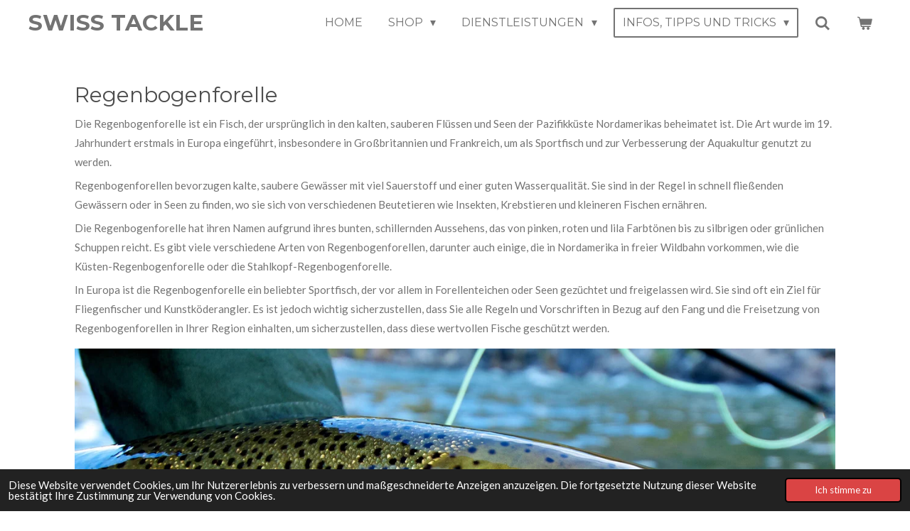

--- FILE ---
content_type: text/html; charset=UTF-8
request_url: https://www.swiss-tackle.ch/infos-tipps-und-tricks/fischarten/regenbogenforelle
body_size: 28034
content:
<!DOCTYPE html>
<html lang="de">
    <head>
        <meta http-equiv="Content-Type" content="text/html; charset=utf-8">
        <meta name="viewport" content="width=device-width, initial-scale=1.0, maximum-scale=5.0">
        <meta http-equiv="X-UA-Compatible" content="IE=edge">
        <link rel="canonical" href="https://www.swiss-tackle.ch/infos-tipps-und-tricks/fischarten/regenbogenforelle">
        <link rel="sitemap" type="application/xml" href="https://www.swiss-tackle.ch/sitemap.xml">
        <meta property="og:title" content="Regenbogenforelle / Fischarten / Infos, Tipps und Tricks | Swiss Tackle">
        <meta property="og:url" content="https://www.swiss-tackle.ch/infos-tipps-und-tricks/fischarten/regenbogenforelle">
        <base href="https://www.swiss-tackle.ch/">
        <meta name="description" property="og:description" content="">
                <script nonce="569b920c60188f6dc6cb30aa2d9eb027">
            
            window.JOUWWEB = window.JOUWWEB || {};
            window.JOUWWEB.application = window.JOUWWEB.application || {};
            window.JOUWWEB.application = {"backends":[{"domain":"jouwweb.nl","freeDomain":"jouwweb.site"},{"domain":"webador.com","freeDomain":"webadorsite.com"},{"domain":"webador.de","freeDomain":"webadorsite.com"},{"domain":"webador.fr","freeDomain":"webadorsite.com"},{"domain":"webador.es","freeDomain":"webadorsite.com"},{"domain":"webador.it","freeDomain":"webadorsite.com"},{"domain":"jouwweb.be","freeDomain":"jouwweb.site"},{"domain":"webador.ie","freeDomain":"webadorsite.com"},{"domain":"webador.co.uk","freeDomain":"webadorsite.com"},{"domain":"webador.at","freeDomain":"webadorsite.com"},{"domain":"webador.be","freeDomain":"webadorsite.com"},{"domain":"webador.ch","freeDomain":"webadorsite.com"},{"domain":"webador.ch","freeDomain":"webadorsite.com"},{"domain":"webador.mx","freeDomain":"webadorsite.com"},{"domain":"webador.com","freeDomain":"webadorsite.com"},{"domain":"webador.dk","freeDomain":"webadorsite.com"},{"domain":"webador.se","freeDomain":"webadorsite.com"},{"domain":"webador.no","freeDomain":"webadorsite.com"},{"domain":"webador.fi","freeDomain":"webadorsite.com"},{"domain":"webador.ca","freeDomain":"webadorsite.com"},{"domain":"webador.ca","freeDomain":"webadorsite.com"},{"domain":"webador.pl","freeDomain":"webadorsite.com"},{"domain":"webador.com.au","freeDomain":"webadorsite.com"},{"domain":"webador.nz","freeDomain":"webadorsite.com"}],"editorLocale":"de-CH","editorTimezone":"Europe\/Zurich","editorLanguage":"de","analytics4TrackingId":"G-E6PZPGE4QM","analyticsDimensions":[],"backendDomain":"www.webador.de","backendShortDomain":"webador.de","backendKey":"webador-de","freeWebsiteDomain":"webadorsite.com","noSsl":false,"build":{"reference":"bdb0db9"},"linkHostnames":["www.jouwweb.nl","www.webador.com","www.webador.de","www.webador.fr","www.webador.es","www.webador.it","www.jouwweb.be","www.webador.ie","www.webador.co.uk","www.webador.at","www.webador.be","www.webador.ch","fr.webador.ch","www.webador.mx","es.webador.com","www.webador.dk","www.webador.se","www.webador.no","www.webador.fi","www.webador.ca","fr.webador.ca","www.webador.pl","www.webador.com.au","www.webador.nz"],"assetsUrl":"https:\/\/assets.jwwb.nl","loginUrl":"https:\/\/www.webador.de\/anmelden","publishUrl":"https:\/\/www.webador.de\/v2\/website\/3234718\/publish-proxy","adminUserOrIp":false,"pricing":{"plans":{"lite":{"amount":"700","currency":"EUR"},"pro":{"amount":"1200","currency":"EUR"},"business":{"amount":"2400","currency":"EUR"}},"yearlyDiscount":{"price":{"amount":"7200","currency":"CHF"},"ratio":0.22,"percent":"22%","discountPrice":{"amount":"7200","currency":"CHF"},"termPricePerMonth":{"amount":"2700","currency":"CHF"},"termPricePerYear":{"amount":"25200","currency":"CHF"}}},"hcUrl":{"add-product-variants":"https:\/\/help.webador.com\/hc\/de\/articles\/29426751649809","basic-vs-advanced-shipping":"https:\/\/help.webador.com\/hc\/de\/articles\/29426731685777","html-in-head":"https:\/\/help.webador.com\/hc\/de\/articles\/29426689990033","link-domain-name":"https:\/\/help.webador.com\/hc\/de\/articles\/29426688803345","optimize-for-mobile":"https:\/\/help.webador.com\/hc\/de\/articles\/29426707033617","seo":"https:\/\/help.webador.com\/hc\/de\/categories\/29387178511377","transfer-domain-name":"https:\/\/help.webador.com\/hc\/de\/articles\/29426715688209","website-not-secure":"https:\/\/help.webador.com\/hc\/de\/articles\/29426706659729"}};
            window.JOUWWEB.brand = {"type":"webador","name":"Webador","domain":"Webador.de","supportEmail":"support@webador.de"};
                    
                window.JOUWWEB = window.JOUWWEB || {};
                window.JOUWWEB.websiteRendering = {"locale":"de-DE","timezone":"Europe\/Zurich","routes":{"api\/upload\/product-field":"\/_api\/upload\/product-field","checkout\/cart":"\/cart","payment":"\/complete-order\/:publicOrderId","payment\/forward":"\/complete-order\/:publicOrderId\/forward","public-order":"\/order\/:publicOrderId","checkout\/authorize":"\/cart\/authorize\/:gateway","wishlist":"\/wishlist"}};
                                                    window.JOUWWEB.website = {"id":3234718,"locale":"de-DE","enabled":true,"title":"Swiss Tackle","hasTitle":true,"roleOfLoggedInUser":null,"ownerLocale":"de-CH","plan":"business","freeWebsiteDomain":"webadorsite.com","backendKey":"webador-ch","currency":"CHF","defaultLocale":"de-DE","url":"https:\/\/www.swiss-tackle.ch\/","homepageSegmentId":12996583,"category":"webshop","isOffline":false,"isPublished":true,"locales":["de-DE"],"allowed":{"ads":false,"credits":true,"externalLinks":true,"slideshow":true,"customDefaultSlideshow":true,"hostedAlbums":true,"moderators":true,"mailboxQuota":10,"statisticsVisitors":true,"statisticsDetailed":true,"statisticsMonths":-1,"favicon":true,"password":true,"freeDomains":0,"freeMailAccounts":1,"canUseLanguages":false,"fileUpload":true,"legacyFontSize":false,"webshop":true,"products":-1,"imageText":false,"search":true,"audioUpload":true,"videoUpload":5000,"allowDangerousForms":false,"allowHtmlCode":true,"mobileBar":true,"sidebar":false,"poll":false,"allowCustomForms":true,"allowBusinessListing":true,"allowCustomAnalytics":true,"allowAccountingLink":true,"digitalProducts":true,"sitemapElement":true},"mobileBar":{"enabled":true,"theme":"dark","email":{"active":true,"value":"info@swiss-tackle..ch"},"location":{"active":true,"value":"Chamerstrasse 42, Huenenberg"},"phone":{"active":true,"value":"+41766668503"},"whatsapp":{"active":true,"value":"+41766668503"},"social":{"active":false,"network":"instagram"}},"webshop":{"enabled":true,"currency":"CHF","taxEnabled":true,"taxInclusive":true,"vatDisclaimerVisible":false,"orderNotice":null,"orderConfirmation":null,"freeShipping":true,"freeShippingAmount":"70.00","shippingDisclaimerVisible":true,"pickupAllowed":true,"couponAllowed":true,"detailsPageAvailable":true,"socialMediaVisible":true,"termsPage":null,"termsPageUrl":null,"extraTerms":null,"pricingVisible":true,"orderButtonVisible":true,"shippingAdvanced":true,"shippingAdvancedBackEnd":true,"soldOutVisible":true,"backInStockNotificationEnabled":true,"canAddProducts":true,"nextOrderNumber":20260010,"allowedServicePoints":[],"sendcloudConfigured":false,"sendcloudFallbackPublicKey":"a3d50033a59b4a598f1d7ce7e72aafdf","taxExemptionAllowed":true,"invoiceComment":null,"emptyCartVisible":true,"minimumOrderPrice":null,"productNumbersEnabled":true,"wishlistEnabled":true,"hideTaxOnCart":false},"isTreatedAsWebshop":true};                            window.JOUWWEB.cart = {"products":[],"coupon":null,"shippingCountryCode":null,"shippingChoice":null,"breakdown":[]};                            window.JOUWWEB.scripts = ["website-rendering\/webshop"];                        window.parent.JOUWWEB.colorPalette = window.JOUWWEB.colorPalette;
        </script>
                <title>Regenbogenforelle / Fischarten / Infos, Tipps und Tricks | Swiss Tackle</title>
                                            <link href="https://primary.jwwb.nl/public/l/d/f/temp-gxeombpyxizglxdqltec/touch-icon-iphone.png?bust=1747918655" rel="apple-touch-icon" sizes="60x60">                                                <link href="https://primary.jwwb.nl/public/l/d/f/temp-gxeombpyxizglxdqltec/touch-icon-ipad.png?bust=1747918655" rel="apple-touch-icon" sizes="76x76">                                                <link href="https://primary.jwwb.nl/public/l/d/f/temp-gxeombpyxizglxdqltec/touch-icon-iphone-retina.png?bust=1747918655" rel="apple-touch-icon" sizes="120x120">                                                <link href="https://primary.jwwb.nl/public/l/d/f/temp-gxeombpyxizglxdqltec/touch-icon-ipad-retina.png?bust=1747918655" rel="apple-touch-icon" sizes="152x152">                                                <link href="https://primary.jwwb.nl/public/l/d/f/temp-gxeombpyxizglxdqltec/favicon.png?bust=1747918655" rel="shortcut icon">                                                <link href="https://primary.jwwb.nl/public/l/d/f/temp-gxeombpyxizglxdqltec/favicon.png?bust=1747918655" rel="icon">                                        <meta property="og:image" content="https&#x3A;&#x2F;&#x2F;primary.jwwb.nl&#x2F;public&#x2F;l&#x2F;d&#x2F;f&#x2F;temp-gxeombpyxizglxdqltec&#x2F;mlxkaa&#x2F;regenbogenforelle.jpg&#x3F;enable-io&#x3D;true&amp;enable&#x3D;upscale&amp;fit&#x3D;bounds&amp;width&#x3D;1200">
                                    <meta name="twitter:card" content="summary_large_image">
                        <meta property="twitter:image" content="https&#x3A;&#x2F;&#x2F;primary.jwwb.nl&#x2F;public&#x2F;l&#x2F;d&#x2F;f&#x2F;temp-gxeombpyxizglxdqltec&#x2F;mlxkaa&#x2F;regenbogenforelle.jpg&#x3F;enable-io&#x3D;true&amp;enable&#x3D;upscale&amp;fit&#x3D;bounds&amp;width&#x3D;1200">
                                                    <script src="https://plausible.io/js/script.manual.js" nonce="569b920c60188f6dc6cb30aa2d9eb027" data-turbo-track="reload" defer data-domain="shard18.jouwweb.nl"></script>
<link rel="stylesheet" type="text/css" href="https://gfonts.jwwb.nl/css?display=fallback&amp;family=Lato%3A400%2C700%2C400italic%2C700italic%7CMontserrat%3A400%2C700%2C400italic%2C700italic" nonce="569b920c60188f6dc6cb30aa2d9eb027" data-turbo-track="dynamic">
<script src="https://assets.jwwb.nl/assets/build/website-rendering/de-DE.js?bust=bebfc15ff0c7ef191570" nonce="569b920c60188f6dc6cb30aa2d9eb027" data-turbo-track="reload" defer></script>
<script src="https://assets.jwwb.nl/assets/website-rendering/runtime.cee983c75391f900fb05.js?bust=4ce5de21b577bc4120dd" nonce="569b920c60188f6dc6cb30aa2d9eb027" data-turbo-track="reload" defer></script>
<script src="https://assets.jwwb.nl/assets/website-rendering/812.881ee67943804724d5af.js?bust=78ab7ad7d6392c42d317" nonce="569b920c60188f6dc6cb30aa2d9eb027" data-turbo-track="reload" defer></script>
<script src="https://assets.jwwb.nl/assets/website-rendering/main.5cc2a9179e0462270809.js?bust=47fa63093185ee0400ae" nonce="569b920c60188f6dc6cb30aa2d9eb027" data-turbo-track="reload" defer></script>
<link rel="preload" href="https://assets.jwwb.nl/assets/website-rendering/styles.c611799110a447e67981.css?bust=226f06dc4f39cd5a64cc" as="style">
<link rel="preload" href="https://assets.jwwb.nl/assets/website-rendering/fonts/icons-website-rendering/font/website-rendering.woff2?bust=bd2797014f9452dadc8e" as="font" crossorigin>
<link rel="preconnect" href="https://gfonts.jwwb.nl">
<link rel="stylesheet" type="text/css" href="https://assets.jwwb.nl/assets/website-rendering/styles.c611799110a447e67981.css?bust=226f06dc4f39cd5a64cc" nonce="569b920c60188f6dc6cb30aa2d9eb027" data-turbo-track="dynamic">
<link rel="preconnect" href="https://assets.jwwb.nl">
<link rel="stylesheet" type="text/css" href="https://primary.jwwb.nl/public/l/d/f/temp-gxeombpyxizglxdqltec/style.css?bust=1768823980" nonce="569b920c60188f6dc6cb30aa2d9eb027" data-turbo-track="dynamic">    </head>
    <body
        id="top"
        class="jw-is-no-slideshow jw-header-is-text jw-is-segment-page jw-is-frontend jw-is-no-sidebar jw-is-no-messagebar jw-is-no-touch-device jw-is-no-mobile"
                                    data-jouwweb-page="13176355"
                                                data-jouwweb-segment-id="13176355"
                                                data-jouwweb-segment-type="page"
                                                data-template-threshold="960"
                                                data-template-name="concert-banner&#x7C;countdown&#x7C;crossfit"
                            itemscope
        itemtype="https://schema.org/WebPage"
    >
                                    <meta itemprop="url" content="https://www.swiss-tackle.ch/infos-tipps-und-tricks/fischarten/regenbogenforelle">
        <a href="#main-content" class="jw-skip-link">
            Zum Hauptinhalt springen        </a>
        <div class="jw-background"></div>
        <div class="jw-body">
            <div class="jw-mobile-menu jw-mobile-is-text js-mobile-menu">
            <button
            type="button"
            class="jw-mobile-menu__button jw-mobile-toggle"
            aria-label="Menü anzeigen"
        >
            <span class="jw-icon-burger"></span>
        </button>
        <div class="jw-mobile-header jw-mobile-header--text">
        <a            class="jw-mobile-header-content"
                            href="/"
                        >
                                        <div class="jw-mobile-text">
                    <span style="display: inline-block; font-size: 30px;"><span style="display: inline-block; font-size: 30px;"> <span style="display: inline-block; font-size: 16px;"><span style="display: inline-block; font-size: 16px;"> <span style="display: inline-block; font-size: 30px;"><span style="display: inline-block; font-size: 30px;"> <span style="display: inline-block; font-size: 30px;"><span style="font-size: 31.2px;">Swiss tackle </span></span></span></span></span></span> </span></span>                </div>
                    </a>
    </div>

        <a
        href="/cart"
        class="jw-mobile-menu__button jw-mobile-header-cart"
        aria-label="Warenkorb ansehen"
    >
        <span class="jw-icon-badge-wrapper">
            <span class="website-rendering-icon-basket" aria-hidden="true"></span>
            <span class="jw-icon-badge hidden" aria-hidden="true"></span>
        </span>
    </a>
    
    </div>
    <div class="jw-mobile-menu-search jw-mobile-menu-search--hidden">
        <form
            action="/search"
            method="get"
            class="jw-mobile-menu-search__box"
        >
            <input
                type="text"
                name="q"
                value=""
                placeholder="Suche..."
                class="jw-mobile-menu-search__input"
                aria-label="Suche"
            >
            <button type="submit" class="jw-btn jw-btn--style-flat jw-mobile-menu-search__button" aria-label="Suche">
                <span class="website-rendering-icon-search" aria-hidden="true"></span>
            </button>
            <button type="button" class="jw-btn jw-btn--style-flat jw-mobile-menu-search__button js-cancel-search" aria-label="Suche abbrechen">
                <span class="website-rendering-icon-cancel" aria-hidden="true"></span>
            </button>
        </form>
    </div>
            <header class="header-wrap js-topbar-content-container js-fixed-header-container">
        <div class="header-wrap__inner">
        <div class="header">
            <div class="jw-header-logo">
        <div
    class="jw-header jw-header-title-container jw-header-text jw-header-text-toggle"
    data-stylable="true"
>
    <a        id="jw-header-title"
        class="jw-header-title"
                    href="/"
            >
        <span style="display: inline-block; font-size: 30px;"><span style="display: inline-block; font-size: 30px;"> <span style="display: inline-block; font-size: 16px;"><span style="display: inline-block; font-size: 16px;"> <span style="display: inline-block; font-size: 30px;"><span style="display: inline-block; font-size: 30px;"> <span style="display: inline-block; font-size: 30px;"><span style="font-size: 31.2px;">Swiss tackle </span></span></span></span></span></span> </span></span>    </a>
</div>
</div>
        </div>
        <nav class="menu jw-menu-copy">
            <ul
    id="jw-menu"
    class="jw-menu jw-menu-horizontal"
            >
            <li
    class="jw-menu-item"
>
        <a        class="jw-menu-link"
        href="/"                                            data-page-link-id="12996583"
                            >
                <span class="">
            Home        </span>
            </a>
                </li>
            <li
    class="jw-menu-item jw-menu-has-submenu"
>
        <a        class="jw-menu-link"
        href="/shop"                                            data-page-link-id="12996732"
                            >
                <span class="">
            Shop        </span>
                    <span class="jw-arrow jw-arrow-toplevel"></span>
            </a>
                    <ul
            class="jw-submenu"
                    >
                            <li
    class="jw-menu-item jw-menu-has-submenu"
>
        <a        class="jw-menu-link"
        href="/shop/koeder-lures"                                            data-page-link-id="12997097"
                            >
                <span class="">
            Köder/Lures        </span>
                    <span class="jw-arrow"></span>
            </a>
                    <ul
            class="jw-submenu"
                    >
                            <li
    class="jw-menu-item"
>
        <a        class="jw-menu-link"
        href="/shop/koeder-lures/hardbaits"                                            data-page-link-id="12997300"
                            >
                <span class="">
            Hardbaits        </span>
            </a>
                </li>
                            <li
    class="jw-menu-item"
>
        <a        class="jw-menu-link"
        href="/shop/koeder-lures/softbaits"                                            data-page-link-id="13040630"
                            >
                <span class="">
            Softbaits        </span>
            </a>
                </li>
                            <li
    class="jw-menu-item"
>
        <a        class="jw-menu-link"
        href="/shop/koeder-lures/diverse-koeder"                                            data-page-link-id="13040632"
                            >
                <span class="">
            Diverse Köder        </span>
            </a>
                </li>
                    </ul>
        </li>
                            <li
    class="jw-menu-item jw-menu-has-submenu"
>
        <a        class="jw-menu-link"
        href="/shop/ruten"                                            data-page-link-id="12997100"
                            >
                <span class="">
            Ruten        </span>
                    <span class="jw-arrow"></span>
            </a>
                    <ul
            class="jw-submenu"
                    >
                            <li
    class="jw-menu-item"
>
        <a        class="jw-menu-link"
        href="/shop/ruten/spinnruten"                                            data-page-link-id="13002308"
                            >
                <span class="">
            Spinnruten        </span>
            </a>
                </li>
                            <li
    class="jw-menu-item"
>
        <a        class="jw-menu-link"
        href="/shop/ruten/baitcastruten"                                            data-page-link-id="13002313"
                            >
                <span class="">
            Baitcastruten        </span>
            </a>
                </li>
                    </ul>
        </li>
                            <li
    class="jw-menu-item"
>
        <a        class="jw-menu-link"
        href="/shop/ruten-fuer-kinder"                                            data-page-link-id="24847490"
                            >
                <span class="">
            Ruten für Kinder        </span>
            </a>
                </li>
                            <li
    class="jw-menu-item jw-menu-has-submenu"
>
        <a        class="jw-menu-link"
        href="/shop/rollen"                                            data-page-link-id="12997104"
                            >
                <span class="">
            Rollen        </span>
                    <span class="jw-arrow"></span>
            </a>
                    <ul
            class="jw-submenu"
                    >
                            <li
    class="jw-menu-item"
>
        <a        class="jw-menu-link"
        href="/shop/rollen/stationaerrollen"                                            data-page-link-id="13002379"
                            >
                <span class="">
            Stationärrollen        </span>
            </a>
                </li>
                            <li
    class="jw-menu-item"
>
        <a        class="jw-menu-link"
        href="/shop/rollen/baitcastrolle"                                            data-page-link-id="13002396"
                            >
                <span class="">
            Baitcastrolle        </span>
            </a>
                </li>
                    </ul>
        </li>
                            <li
    class="jw-menu-item jw-menu-has-submenu"
>
        <a        class="jw-menu-link"
        href="/shop/zubehoer"                                            data-page-link-id="12997105"
                            >
                <span class="">
            Zubehör        </span>
                    <span class="jw-arrow"></span>
            </a>
                    <ul
            class="jw-submenu"
                    >
                            <li
    class="jw-menu-item jw-menu-has-submenu"
>
        <a        class="jw-menu-link"
        href="/shop/zubehoer/haken"                                            data-page-link-id="14780936"
                            >
                <span class="">
            Haken        </span>
                    <span class="jw-arrow"></span>
            </a>
                    <ul
            class="jw-submenu"
                    >
                            <li
    class="jw-menu-item"
>
        <a        class="jw-menu-link"
        href="/shop/zubehoer/haken/offset-haken"                                            data-page-link-id="15167645"
                            >
                <span class="">
            Offset-Haken        </span>
            </a>
                </li>
                            <li
    class="jw-menu-item"
>
        <a        class="jw-menu-link"
        href="/shop/zubehoer/haken/haken-1"                                            data-page-link-id="16509552"
                            >
                <span class="">
            Haken        </span>
            </a>
                </li>
                            <li
    class="jw-menu-item"
>
        <a        class="jw-menu-link"
        href="/shop/zubehoer/haken/drllinge"                                            data-page-link-id="15167658"
                            >
                <span class="">
            Drllinge        </span>
            </a>
                </li>
                            <li
    class="jw-menu-item"
>
        <a        class="jw-menu-link"
        href="/shop/zubehoer/haken/weighted-haken"                                            data-page-link-id="15167667"
                            >
                <span class="">
            Weighted-Haken        </span>
            </a>
                </li>
                            <li
    class="jw-menu-item"
>
        <a        class="jw-menu-link"
        href="/shop/zubehoer/haken/montagematerial-und-diverses"                                            data-page-link-id="15182467"
                            >
                <span class="">
            Montagematerial und Diverses        </span>
            </a>
                </li>
                    </ul>
        </li>
                            <li
    class="jw-menu-item"
>
        <a        class="jw-menu-link"
        href="/shop/zubehoer/snaps"                                            data-page-link-id="14780959"
                            >
                <span class="">
            Snaps        </span>
            </a>
                </li>
                            <li
    class="jw-menu-item"
>
        <a        class="jw-menu-link"
        href="/shop/zubehoer/gewichte"                                            data-page-link-id="14797186"
                            >
                <span class="">
            Gewichte        </span>
            </a>
                </li>
                    </ul>
        </li>
                            <li
    class="jw-menu-item"
>
        <a        class="jw-menu-link"
        href="/shop/schnuere-und-vorfachmaterial"                                            data-page-link-id="19922020"
                            >
                <span class="">
            Schnüre und Vorfachmaterial        </span>
            </a>
                </li>
                            <li
    class="jw-menu-item"
>
        <a        class="jw-menu-link"
        href="/shop/taschen-und-boxen"                                            data-page-link-id="16368475"
                            >
                <span class="">
            Taschen und Boxen        </span>
            </a>
                </li>
                            <li
    class="jw-menu-item"
>
        <a        class="jw-menu-link"
        href="/shop/feumer-kaescher"                                            data-page-link-id="21124826"
                            >
                <span class="">
            Feumer/Käscher        </span>
            </a>
                </li>
                            <li
    class="jw-menu-item jw-menu-has-submenu"
>
        <a        class="jw-menu-link"
        href="/shop/nach-marken-sortiert"                                            data-page-link-id="13126861"
                            >
                <span class="">
            nach Marken sortiert        </span>
                    <span class="jw-arrow"></span>
            </a>
                    <ul
            class="jw-submenu"
                    >
                            <li
    class="jw-menu-item"
>
        <a        class="jw-menu-link"
        href="/shop/nach-marken-sortiert/predator-pro"                                            data-page-link-id="13126870"
                            >
                <span class="">
            Predator Pro        </span>
            </a>
                </li>
                            <li
    class="jw-menu-item"
>
        <a        class="jw-menu-link"
        href="/shop/nach-marken-sortiert/goldy"                                            data-page-link-id="13126877"
                            >
                <span class="">
            Goldy        </span>
            </a>
                </li>
                            <li
    class="jw-menu-item"
>
        <a        class="jw-menu-link"
        href="/shop/nach-marken-sortiert/hannibal-lures"                                            data-page-link-id="13126889"
                            >
                <span class="">
            Hannibal Lures        </span>
            </a>
                </li>
                            <li
    class="jw-menu-item"
>
        <a        class="jw-menu-link"
        href="/shop/nach-marken-sortiert/legit-design"                                            data-page-link-id="13360538"
                            >
                <span class="">
            Legit Design        </span>
            </a>
                </li>
                            <li
    class="jw-menu-item"
>
        <a        class="jw-menu-link"
        href="/shop/nach-marken-sortiert/decoy"                                            data-page-link-id="14449475"
                            >
                <span class="">
            Decoy        </span>
            </a>
                </li>
                            <li
    class="jw-menu-item"
>
        <a        class="jw-menu-link"
        href="/shop/nach-marken-sortiert/kei-tech"                                            data-page-link-id="14453100"
                            >
                <span class="">
            Kei Tech        </span>
            </a>
                </li>
                            <li
    class="jw-menu-item"
>
        <a        class="jw-menu-link"
        href="/shop/nach-marken-sortiert/vmc"                                            data-page-link-id="14606946"
                            >
                <span class="">
            VMC        </span>
            </a>
                </li>
                            <li
    class="jw-menu-item"
>
        <a        class="jw-menu-link"
        href="/shop/nach-marken-sortiert/lunker-city"                                            data-page-link-id="14606941"
                            >
                <span class="">
            Lunker City        </span>
            </a>
                </li>
                            <li
    class="jw-menu-item"
>
        <a        class="jw-menu-link"
        href="/shop/nach-marken-sortiert/daiwa"                                            data-page-link-id="14606923"
                            >
                <span class="">
            DAIWA        </span>
            </a>
                </li>
                            <li
    class="jw-menu-item"
>
        <a        class="jw-menu-link"
        href="/shop/nach-marken-sortiert/camo"                                            data-page-link-id="15168550"
                            >
                <span class="">
            CAMO        </span>
            </a>
                </li>
                            <li
    class="jw-menu-item"
>
        <a        class="jw-menu-link"
        href="/shop/nach-marken-sortiert/nories"                                            data-page-link-id="16367667"
                            >
                <span class="">
            Nories        </span>
            </a>
                </li>
                            <li
    class="jw-menu-item"
>
        <a        class="jw-menu-link"
        href="/shop/nach-marken-sortiert/zman"                                            data-page-link-id="16464730"
                            >
                <span class="">
            ZMAN        </span>
            </a>
                </li>
                            <li
    class="jw-menu-item"
>
        <a        class="jw-menu-link"
        href="/shop/nach-marken-sortiert/seaguar"                                            data-page-link-id="16464945"
                            >
                <span class="">
            Seaguar        </span>
            </a>
                </li>
                            <li
    class="jw-menu-item"
>
        <a        class="jw-menu-link"
        href="/shop/nach-marken-sortiert/a-tec-alpha-tackle"                                            data-page-link-id="16992662"
                            >
                <span class="">
            A-Tec/Alpha Tackle        </span>
            </a>
                </li>
                            <li
    class="jw-menu-item"
>
        <a        class="jw-menu-link"
        href="/shop/nach-marken-sortiert/osp"                                            data-page-link-id="17045845"
                            >
                <span class="">
            OSP        </span>
            </a>
                </li>
                            <li
    class="jw-menu-item"
>
        <a        class="jw-menu-link"
        href="/shop/nach-marken-sortiert/geecrack"                                            data-page-link-id="17517623"
                            >
                <span class="">
            GEECRACK        </span>
            </a>
                </li>
                            <li
    class="jw-menu-item"
>
        <a        class="jw-menu-link"
        href="/shop/nach-marken-sortiert/hand-made"                                            data-page-link-id="18144302"
                            >
                <span class="">
            Hand Made        </span>
            </a>
                </li>
                            <li
    class="jw-menu-item"
>
        <a        class="jw-menu-link"
        href="/shop/nach-marken-sortiert/gruv-fishing"                                            data-page-link-id="19903315"
                            >
                <span class="">
            Gruv Fishing        </span>
            </a>
                </li>
                            <li
    class="jw-menu-item"
>
        <a        class="jw-menu-link"
        href="/shop/nach-marken-sortiert/sewro-custom-bait"                                            data-page-link-id="20746237"
                            >
                <span class="">
            SEWRO Custom Bait        </span>
            </a>
                </li>
                            <li
    class="jw-menu-item"
>
        <a        class="jw-menu-link"
        href="/shop/nach-marken-sortiert/nesa-lures"                                            data-page-link-id="20947141"
                            >
                <span class="">
            NESA LURES        </span>
            </a>
                </li>
                            <li
    class="jw-menu-item"
>
        <a        class="jw-menu-link"
        href="/shop/nach-marken-sortiert/westin"                                            data-page-link-id="21038978"
                            >
                <span class="">
            WESTIN        </span>
            </a>
                </li>
                            <li
    class="jw-menu-item"
>
        <a        class="jw-menu-link"
        href="/shop/nach-marken-sortiert/reins"                                            data-page-link-id="28040132"
                            >
                <span class="">
            REINS        </span>
            </a>
                </li>
                    </ul>
        </li>
                            <li
    class="jw-menu-item jw-menu-has-submenu"
>
        <a        class="jw-menu-link"
        href="/shop/nach-fischart-sortiert"                                            data-page-link-id="14859064"
                            >
                <span class="">
            Nach Fischart sortiert        </span>
                    <span class="jw-arrow"></span>
            </a>
                    <ul
            class="jw-submenu"
                    >
                            <li
    class="jw-menu-item"
>
        <a        class="jw-menu-link"
        href="/shop/nach-fischart-sortiert/ruten-1"                                            data-page-link-id="14915499"
                            >
                <span class="">
            Ruten        </span>
            </a>
                </li>
                            <li
    class="jw-menu-item jw-menu-has-submenu"
>
        <a        class="jw-menu-link"
        href="/shop/nach-fischart-sortiert/egli-barsch-1"                                            data-page-link-id="14859080"
                            >
                <span class="">
            Egli/ Barsch        </span>
                    <span class="jw-arrow"></span>
            </a>
                    <ul
            class="jw-submenu"
                    >
                            <li
    class="jw-menu-item"
>
        <a        class="jw-menu-link"
        href="/shop/nach-fischart-sortiert/egli-barsch-1/koeder"                                            data-page-link-id="14915435"
                            >
                <span class="">
            Köder        </span>
            </a>
                </li>
                            <li
    class="jw-menu-item"
>
        <a        class="jw-menu-link"
        href="/shop/nach-fischart-sortiert/egli-barsch-1/zubehoer-1"                                            data-page-link-id="14915955"
                            >
                <span class="">
            Zubehör        </span>
            </a>
                </li>
                    </ul>
        </li>
                            <li
    class="jw-menu-item jw-menu-has-submenu"
>
        <a        class="jw-menu-link"
        href="/shop/nach-fischart-sortiert/hecht-1"                                            data-page-link-id="14859084"
                            >
                <span class="">
            Hecht        </span>
                    <span class="jw-arrow"></span>
            </a>
                    <ul
            class="jw-submenu"
                    >
                            <li
    class="jw-menu-item"
>
        <a        class="jw-menu-link"
        href="/shop/nach-fischart-sortiert/hecht-1/koeder-2"                                            data-page-link-id="14915436"
                            >
                <span class="">
            Köder        </span>
            </a>
                </li>
                            <li
    class="jw-menu-item"
>
        <a        class="jw-menu-link"
        href="/shop/nach-fischart-sortiert/hecht-1/ruten-2"                                            data-page-link-id="17141887"
                            >
                <span class="">
            Ruten        </span>
            </a>
                </li>
                    </ul>
        </li>
                            <li
    class="jw-menu-item jw-menu-has-submenu"
>
        <a        class="jw-menu-link"
        href="/shop/nach-fischart-sortiert/zander-1"                                            data-page-link-id="14859085"
                            >
                <span class="">
            Zander        </span>
                    <span class="jw-arrow"></span>
            </a>
                    <ul
            class="jw-submenu"
                    >
                            <li
    class="jw-menu-item"
>
        <a        class="jw-menu-link"
        href="/shop/nach-fischart-sortiert/zander-1/koeder-1"                                            data-page-link-id="14915413"
                            >
                <span class="">
            Köder        </span>
            </a>
                </li>
                            <li
    class="jw-menu-item"
>
        <a        class="jw-menu-link"
        href="/shop/nach-fischart-sortiert/zander-1/ruten-3"                                            data-page-link-id="17141891"
                            >
                <span class="">
            Ruten        </span>
            </a>
                </li>
                    </ul>
        </li>
                            <li
    class="jw-menu-item jw-menu-has-submenu"
>
        <a        class="jw-menu-link"
        href="/shop/nach-fischart-sortiert/forelle"                                            data-page-link-id="14859091"
                            >
                <span class="">
            Forelle        </span>
                    <span class="jw-arrow"></span>
            </a>
                    <ul
            class="jw-submenu"
                    >
                            <li
    class="jw-menu-item"
>
        <a        class="jw-menu-link"
        href="/shop/nach-fischart-sortiert/forelle/koeder-4"                                            data-page-link-id="14915451"
                            >
                <span class="">
            Köder        </span>
            </a>
                </li>
                            <li
    class="jw-menu-item"
>
        <a        class="jw-menu-link"
        href="/shop/nach-fischart-sortiert/forelle/ruten-4"                                            data-page-link-id="14915522"
                            >
                <span class="">
            Ruten        </span>
            </a>
                </li>
                    </ul>
        </li>
                            <li
    class="jw-menu-item jw-menu-has-submenu"
>
        <a        class="jw-menu-link"
        href="/shop/nach-fischart-sortiert/wels"                                            data-page-link-id="14859086"
                            >
                <span class="">
            Wels        </span>
                    <span class="jw-arrow"></span>
            </a>
                    <ul
            class="jw-submenu"
                    >
                            <li
    class="jw-menu-item"
>
        <a        class="jw-menu-link"
        href="/shop/nach-fischart-sortiert/wels/koeder-3"                                            data-page-link-id="14915444"
                            >
                <span class="">
            Köder        </span>
            </a>
                </li>
                    </ul>
        </li>
                    </ul>
        </li>
                    </ul>
        </li>
            <li
    class="jw-menu-item jw-menu-has-submenu"
>
        <a        class="jw-menu-link"
        href="/dienstleistungen"                                            data-page-link-id="13018610"
                            >
                <span class="">
            Dienstleistungen        </span>
                    <span class="jw-arrow jw-arrow-toplevel"></span>
            </a>
                    <ul
            class="jw-submenu"
                    >
                            <li
    class="jw-menu-item jw-menu-has-submenu"
>
        <a        class="jw-menu-link"
        href="/dienstleistungen/guidings"                                            data-page-link-id="13041614"
                            >
                <span class="">
            Guidings        </span>
                    <span class="jw-arrow"></span>
            </a>
                    <ul
            class="jw-submenu"
                    >
                            <li
    class="jw-menu-item"
>
        <a        class="jw-menu-link"
        href="/dienstleistungen/guidings/zugersee"                                            data-page-link-id="22671591"
                            >
                <span class="">
            Zugersee        </span>
            </a>
                </li>
                            <li
    class="jw-menu-item"
>
        <a        class="jw-menu-link"
        href="/dienstleistungen/guidings/lauerzersee-1"                                            data-page-link-id="22671598"
                            >
                <span class="">
            Lauerzersee        </span>
            </a>
                </li>
                            <li
    class="jw-menu-item"
>
        <a        class="jw-menu-link"
        href="/dienstleistungen/guidings/zuerichsee-1"                                            data-page-link-id="22671599"
                            >
                <span class="">
            Zürichsee        </span>
            </a>
                </li>
                            <li
    class="jw-menu-item"
>
        <a        class="jw-menu-link"
        href="/dienstleistungen/guidings/vierwaldstaettersee-1"                                            data-page-link-id="22672788"
                            >
                <span class="">
            Vierwaldstättersee        </span>
            </a>
                </li>
                            <li
    class="jw-menu-item"
>
        <a        class="jw-menu-link"
        href="/dienstleistungen/guidings/niederlande"                                            data-page-link-id="22671623"
                            >
                <span class="">
            Niederlande        </span>
            </a>
                </li>
                    </ul>
        </li>
                            <li
    class="jw-menu-item"
>
        <a        class="jw-menu-link"
        href="/dienstleistungen/angelkurse"                                            data-page-link-id="13041619"
                            >
                <span class="">
            Angelkurse        </span>
            </a>
                </li>
                            <li
    class="jw-menu-item"
>
        <a        class="jw-menu-link"
        href="/dienstleistungen/belly-boat-mieten"                                            data-page-link-id="22518159"
                            >
                <span class="">
            Belly Boat mieten        </span>
            </a>
                </li>
                            <li
    class="jw-menu-item"
>
        <a        class="jw-menu-link"
        href="/dienstleistungen/ruten-reparieren"                                            data-page-link-id="22974912"
                            >
                <span class="">
            Ruten reparieren        </span>
            </a>
                </li>
                            <li
    class="jw-menu-item"
>
        <a        class="jw-menu-link"
        href="/dienstleistungen/rollen-reparieren"                                            data-page-link-id="22974920"
                            >
                <span class="">
            Rollen reparieren        </span>
            </a>
                </li>
                            <li
    class="jw-menu-item jw-menu-has-submenu"
>
        <a        class="jw-menu-link"
        href="/dienstleistungen/angelreisen"                                            data-page-link-id="13217575"
                            >
                <span class="">
            Angelreisen        </span>
                    <span class="jw-arrow"></span>
            </a>
                    <ul
            class="jw-submenu"
                    >
                            <li
    class="jw-menu-item"
>
        <a        class="jw-menu-link"
        href="/dienstleistungen/angelreisen/norwegen"                                            data-page-link-id="13218423"
                            >
                <span class="">
            Norwegen        </span>
            </a>
                </li>
                            <li
    class="jw-menu-item"
>
        <a        class="jw-menu-link"
        href="/dienstleistungen/angelreisen/slowenien"                                            data-page-link-id="13218428"
                            >
                <span class="">
            Slowenien        </span>
            </a>
                </li>
                            <li
    class="jw-menu-item"
>
        <a        class="jw-menu-link"
        href="/dienstleistungen/angelreisen/kroatien"                                            data-page-link-id="13254182"
                            >
                <span class="">
            Kroatien        </span>
            </a>
                </li>
                    </ul>
        </li>
                            <li
    class="jw-menu-item"
>
        <a        class="jw-menu-link"
        href="/dienstleistungen/fischmassband-nach-mass"                                            data-page-link-id="27396423"
                            >
                <span class="">
            Fischmassband nach Mass        </span>
            </a>
                </li>
                    </ul>
        </li>
            <li
    class="jw-menu-item jw-menu-has-submenu jw-menu-is-active"
>
        <a        class="jw-menu-link js-active-menu-item"
        href="/infos-tipps-und-tricks"                                            data-page-link-id="13126531"
                            >
                <span class="">
            Infos, Tipps und Tricks        </span>
                    <span class="jw-arrow jw-arrow-toplevel"></span>
            </a>
                    <ul
            class="jw-submenu"
                    >
                            <li
    class="jw-menu-item"
>
        <a        class="jw-menu-link"
        href="/infos-tipps-und-tricks/blog"                                            data-page-link-id="23834589"
                            >
                <span class="">
            Blog        </span>
            </a>
                </li>
                            <li
    class="jw-menu-item jw-menu-has-submenu"
>
        <a        class="jw-menu-link"
        href="/infos-tipps-und-tricks/angelmethoden-und-techniken"                                            data-page-link-id="13126979"
                            >
                <span class="">
            Angelmethoden und -techniken        </span>
                    <span class="jw-arrow"></span>
            </a>
                    <ul
            class="jw-submenu"
                    >
                            <li
    class="jw-menu-item"
>
        <a        class="jw-menu-link"
        href="/infos-tipps-und-tricks/angelmethoden-und-techniken/drop-shot"                                            data-page-link-id="13217698"
                            >
                <span class="">
            Drop Shot        </span>
            </a>
                </li>
                            <li
    class="jw-menu-item"
>
        <a        class="jw-menu-link"
        href="/infos-tipps-und-tricks/angelmethoden-und-techniken/carolina-und-texas-rig"                                            data-page-link-id="13217701"
                            >
                <span class="">
            Carolina- und Texas-Rig        </span>
            </a>
                </li>
                            <li
    class="jw-menu-item"
>
        <a        class="jw-menu-link"
        href="/infos-tipps-und-tricks/angelmethoden-und-techniken/free-rig"                                            data-page-link-id="13217714"
                            >
                <span class="">
            Free-Rig        </span>
            </a>
                </li>
                            <li
    class="jw-menu-item"
>
        <a        class="jw-menu-link"
        href="/infos-tipps-und-tricks/angelmethoden-und-techniken/kickback-rig"                                            data-page-link-id="13217715"
                            >
                <span class="">
            Kickback-Rig        </span>
            </a>
                </li>
                            <li
    class="jw-menu-item"
>
        <a        class="jw-menu-link"
        href="/infos-tipps-und-tricks/angelmethoden-und-techniken/twitchen"                                            data-page-link-id="13217721"
                            >
                <span class="">
            Twitchen        </span>
            </a>
                </li>
                            <li
    class="jw-menu-item"
>
        <a        class="jw-menu-link"
        href="/infos-tipps-und-tricks/angelmethoden-und-techniken/jiggen"                                            data-page-link-id="13229517"
                            >
                <span class="">
            Jiggen        </span>
            </a>
                </li>
                    </ul>
        </li>
                            <li
    class="jw-menu-item jw-menu-has-submenu jw-menu-is-active"
>
        <a        class="jw-menu-link js-active-menu-item"
        href="/infos-tipps-und-tricks/fischarten"                                            data-page-link-id="13126986"
                            >
                <span class="">
            Fischarten        </span>
                    <span class="jw-arrow"></span>
            </a>
                    <ul
            class="jw-submenu"
                    >
                            <li
    class="jw-menu-item"
>
        <a        class="jw-menu-link"
        href="/infos-tipps-und-tricks/fischarten/egli-barsch"                                            data-page-link-id="13176341"
                            >
                <span class="">
            Egli/Barsch        </span>
            </a>
                </li>
                            <li
    class="jw-menu-item"
>
        <a        class="jw-menu-link"
        href="/infos-tipps-und-tricks/fischarten/zander"                                            data-page-link-id="13176346"
                            >
                <span class="">
            Zander        </span>
            </a>
                </li>
                            <li
    class="jw-menu-item"
>
        <a        class="jw-menu-link"
        href="/infos-tipps-und-tricks/fischarten/hecht"                                            data-page-link-id="13176351"
                            >
                <span class="">
            Hecht        </span>
            </a>
                </li>
                            <li
    class="jw-menu-item"
>
        <a        class="jw-menu-link"
        href="/infos-tipps-und-tricks/fischarten/bachforelle"                                            data-page-link-id="13176352"
                            >
                <span class="">
            Bachforelle        </span>
            </a>
                </li>
                            <li
    class="jw-menu-item"
>
        <a        class="jw-menu-link"
        href="/infos-tipps-und-tricks/fischarten/seeforelle"                                            data-page-link-id="13176354"
                            >
                <span class="">
            Seeforelle        </span>
            </a>
                </li>
                            <li
    class="jw-menu-item jw-menu-is-active"
>
        <a        class="jw-menu-link js-active-menu-item"
        href="/infos-tipps-und-tricks/fischarten/regenbogenforelle"                                            data-page-link-id="13176355"
                            >
                <span class="">
            Regenbogenforelle        </span>
            </a>
                </li>
                    </ul>
        </li>
                            <li
    class="jw-menu-item jw-menu-has-submenu"
>
        <a        class="jw-menu-link"
        href="/infos-tipps-und-tricks/gewaesser"                                            data-page-link-id="13126993"
                            >
                <span class="">
            Gewässer        </span>
                    <span class="jw-arrow"></span>
            </a>
                    <ul
            class="jw-submenu"
                    >
                            <li
    class="jw-menu-item jw-menu-has-submenu"
>
        <a        class="jw-menu-link"
        href="/infos-tipps-und-tricks/gewaesser/see"                                            data-page-link-id="13180080"
                            >
                <span class="">
            See        </span>
                    <span class="jw-arrow"></span>
            </a>
                    <ul
            class="jw-submenu"
                    >
                            <li
    class="jw-menu-item"
>
        <a        class="jw-menu-link"
        href="/infos-tipps-und-tricks/gewaesser/see/vierwaldstaettersee"                                            data-page-link-id="13176373"
                            >
                <span class="">
            Vierwaldstättersee        </span>
            </a>
                </li>
                            <li
    class="jw-menu-item"
>
        <a        class="jw-menu-link"
        href="/infos-tipps-und-tricks/gewaesser/see/alpnachersee"                                            data-page-link-id="13180200"
                            >
                <span class="">
            Alpnachersee        </span>
            </a>
                </li>
                            <li
    class="jw-menu-item"
>
        <a        class="jw-menu-link"
        href="/infos-tipps-und-tricks/gewaesser/see/zuerichsee"                                            data-page-link-id="13180173"
                            >
                <span class="">
            Zürichsee        </span>
            </a>
                </li>
                            <li
    class="jw-menu-item"
>
        <a        class="jw-menu-link"
        href="/infos-tipps-und-tricks/gewaesser/see/obersee"                                            data-page-link-id="13180224"
                            >
                <span class="">
            Obersee        </span>
            </a>
                </li>
                            <li
    class="jw-menu-item"
>
        <a        class="jw-menu-link"
        href="/infos-tipps-und-tricks/gewaesser/see/greifensee"                                            data-page-link-id="13180163"
                            >
                <span class="">
            Greifensee        </span>
            </a>
                </li>
                            <li
    class="jw-menu-item"
>
        <a        class="jw-menu-link"
        href="/infos-tipps-und-tricks/gewaesser/see/pfaeffikersee"                                            data-page-link-id="13180223"
                            >
                <span class="">
            Pfäffikersee        </span>
            </a>
                </li>
                            <li
    class="jw-menu-item"
>
        <a        class="jw-menu-link"
        href="/infos-tipps-und-tricks/gewaesser/see/sempachersee"                                            data-page-link-id="13180167"
                            >
                <span class="">
            Sempachersee        </span>
            </a>
                </li>
                            <li
    class="jw-menu-item"
>
        <a        class="jw-menu-link"
        href="/infos-tipps-und-tricks/gewaesser/see/zugersee-1"                                            data-page-link-id="13180180"
                            >
                <span class="">
            Zugersee        </span>
            </a>
                </li>
                            <li
    class="jw-menu-item"
>
        <a        class="jw-menu-link"
        href="/infos-tipps-und-tricks/gewaesser/see/aegerisee"                                            data-page-link-id="13199569"
                            >
                <span class="">
            Ägerisee        </span>
            </a>
                </li>
                            <li
    class="jw-menu-item"
>
        <a        class="jw-menu-link"
        href="/infos-tipps-und-tricks/gewaesser/see/hallwilersee"                                            data-page-link-id="13180184"
                            >
                <span class="">
            Hallwilersee        </span>
            </a>
                </li>
                            <li
    class="jw-menu-item"
>
        <a        class="jw-menu-link"
        href="/infos-tipps-und-tricks/gewaesser/see/baldeggersee"                                            data-page-link-id="13180188"
                            >
                <span class="">
            Baldeggersee        </span>
            </a>
                </li>
                            <li
    class="jw-menu-item"
>
        <a        class="jw-menu-link"
        href="/infos-tipps-und-tricks/gewaesser/see/sihlsee"                                            data-page-link-id="13180192"
                            >
                <span class="">
            Sihlsee        </span>
            </a>
                </li>
                            <li
    class="jw-menu-item"
>
        <a        class="jw-menu-link"
        href="/infos-tipps-und-tricks/gewaesser/see/lauerzersee"                                            data-page-link-id="13180196"
                            >
                <span class="">
            Lauerzersee        </span>
            </a>
                </li>
                    </ul>
        </li>
                            <li
    class="jw-menu-item jw-menu-has-submenu"
>
        <a        class="jw-menu-link"
        href="/infos-tipps-und-tricks/gewaesser/fluss"                                            data-page-link-id="13180084"
                            >
                <span class="">
            Fluss        </span>
                    <span class="jw-arrow"></span>
            </a>
                    <ul
            class="jw-submenu"
                    >
                            <li
    class="jw-menu-item"
>
        <a        class="jw-menu-link"
        href="/infos-tipps-und-tricks/gewaesser/fluss/rhein"                                            data-page-link-id="13180097"
                            >
                <span class="">
            Rhein        </span>
            </a>
                </li>
                            <li
    class="jw-menu-item"
>
        <a        class="jw-menu-link"
        href="/infos-tipps-und-tricks/gewaesser/fluss/reuss"                                            data-page-link-id="13176404"
                            >
                <span class="">
            Reuss        </span>
            </a>
                </li>
                            <li
    class="jw-menu-item"
>
        <a        class="jw-menu-link"
        href="/infos-tipps-und-tricks/gewaesser/fluss/aare"                                            data-page-link-id="13176409"
                            >
                <span class="">
            Aare        </span>
            </a>
                </li>
                            <li
    class="jw-menu-item"
>
        <a        class="jw-menu-link"
        href="/infos-tipps-und-tricks/gewaesser/fluss/limmat"                                            data-page-link-id="13180212"
                            >
                <span class="">
            Limmat        </span>
            </a>
                </li>
                    </ul>
        </li>
                            <li
    class="jw-menu-item jw-menu-has-submenu"
>
        <a        class="jw-menu-link"
        href="/infos-tipps-und-tricks/gewaesser/forellensee"                                            data-page-link-id="13180088"
                            >
                <span class="">
            Forellensee        </span>
                    <span class="jw-arrow"></span>
            </a>
                    <ul
            class="jw-submenu"
                    >
                            <li
    class="jw-menu-item"
>
        <a        class="jw-menu-link"
        href="/infos-tipps-und-tricks/gewaesser/forellensee/waeggitalersee"                                            data-page-link-id="13180108"
                            >
                <span class="">
            Wäggitalersee        </span>
            </a>
                </li>
                            <li
    class="jw-menu-item"
>
        <a        class="jw-menu-link"
        href="/infos-tipps-und-tricks/gewaesser/forellensee/lungernsee"                                            data-page-link-id="13180102"
                            >
                <span class="">
            Lungernsee        </span>
            </a>
                </li>
                            <li
    class="jw-menu-item"
>
        <a        class="jw-menu-link"
        href="/infos-tipps-und-tricks/gewaesser/forellensee/melchsee-frutt"                                            data-page-link-id="13180233"
                            >
                <span class="">
            Melchsee-Frutt        </span>
            </a>
                </li>
                    </ul>
        </li>
                    </ul>
        </li>
                            <li
    class="jw-menu-item"
>
        <a        class="jw-menu-link"
        href="/infos-tipps-und-tricks/belly-boot-und-kayak"                                            data-page-link-id="13231563"
                            >
                <span class="">
            Belly Boot und Kayak        </span>
            </a>
                </li>
                            <li
    class="jw-menu-item"
>
        <a        class="jw-menu-link"
        href="/infos-tipps-und-tricks/galerie"                                            data-page-link-id="17460584"
                            >
                <span class="">
            Galerie        </span>
            </a>
                </li>
                    </ul>
        </li>
            <li
    class="jw-menu-item jw-menu-search-item"
>
        <button        class="jw-menu-link jw-menu-link--icon jw-text-button"
                                                                    title="Suche"
            >
                                <span class="website-rendering-icon-search"></span>
                            <span class="hidden-desktop-horizontal-menu">
            Suche        </span>
            </button>
                
            <div class="jw-popover-container jw-popover-container--inline is-hidden">
                <div class="jw-popover-backdrop"></div>
                <div class="jw-popover">
                    <div class="jw-popover__arrow"></div>
                    <div class="jw-popover__content jw-section-white">
                        <form  class="jw-search" action="/search" method="get">
                            
                            <input class="jw-search__input" type="text" name="q" value="" placeholder="Suche..." aria-label="Suche" >
                            <button class="jw-search__submit" type="submit" aria-label="Suche">
                                <span class="website-rendering-icon-search" aria-hidden="true"></span>
                            </button>
                        </form>
                    </div>
                </div>
            </div>
                        </li>
            <li
    class="jw-menu-item jw-menu-wishlist-item js-menu-wishlist-item jw-menu-wishlist-item--hidden"
>
        <a        class="jw-menu-link jw-menu-link--icon"
        href="/wishlist"                                                            title="Wunschliste"
            >
                                    <span class="jw-icon-badge-wrapper">
                        <span class="website-rendering-icon-heart"></span>
                                            <span class="jw-icon-badge hidden">
                    0                </span>
                            <span class="hidden-desktop-horizontal-menu">
            Wunschliste        </span>
            </a>
                </li>
            <li
    class="jw-menu-item js-menu-cart-item "
>
        <a        class="jw-menu-link jw-menu-link--icon"
        href="/cart"                                                            title="Warenkorb"
            >
                                    <span class="jw-icon-badge-wrapper">
                        <span class="website-rendering-icon-basket"></span>
                                            <span class="jw-icon-badge hidden">
                    0                </span>
                            <span class="hidden-desktop-horizontal-menu">
            Warenkorb        </span>
            </a>
                </li>
    
    </ul>

    <script nonce="569b920c60188f6dc6cb30aa2d9eb027" id="jw-mobile-menu-template" type="text/template">
        <ul id="jw-menu" class="jw-menu jw-menu-horizontal jw-menu-spacing--mobile-bar">
                            <li
    class="jw-menu-item jw-menu-search-item"
>
                
                 <li class="jw-menu-item jw-mobile-menu-search-item">
                    <form class="jw-search" action="/search" method="get">
                        <input class="jw-search__input" type="text" name="q" value="" placeholder="Suche..." aria-label="Suche">
                        <button class="jw-search__submit" type="submit" aria-label="Suche">
                            <span class="website-rendering-icon-search" aria-hidden="true"></span>
                        </button>
                    </form>
                </li>
                        </li>
                            <li
    class="jw-menu-item"
>
        <a        class="jw-menu-link"
        href="/"                                            data-page-link-id="12996583"
                            >
                <span class="">
            Home        </span>
            </a>
                </li>
                            <li
    class="jw-menu-item jw-menu-has-submenu"
>
        <a        class="jw-menu-link"
        href="/shop"                                            data-page-link-id="12996732"
                            >
                <span class="">
            Shop        </span>
                    <span class="jw-arrow jw-arrow-toplevel"></span>
            </a>
                    <ul
            class="jw-submenu"
                    >
                            <li
    class="jw-menu-item jw-menu-has-submenu"
>
        <a        class="jw-menu-link"
        href="/shop/koeder-lures"                                            data-page-link-id="12997097"
                            >
                <span class="">
            Köder/Lures        </span>
                    <span class="jw-arrow"></span>
            </a>
                    <ul
            class="jw-submenu"
                    >
                            <li
    class="jw-menu-item"
>
        <a        class="jw-menu-link"
        href="/shop/koeder-lures/hardbaits"                                            data-page-link-id="12997300"
                            >
                <span class="">
            Hardbaits        </span>
            </a>
                </li>
                            <li
    class="jw-menu-item"
>
        <a        class="jw-menu-link"
        href="/shop/koeder-lures/softbaits"                                            data-page-link-id="13040630"
                            >
                <span class="">
            Softbaits        </span>
            </a>
                </li>
                            <li
    class="jw-menu-item"
>
        <a        class="jw-menu-link"
        href="/shop/koeder-lures/diverse-koeder"                                            data-page-link-id="13040632"
                            >
                <span class="">
            Diverse Köder        </span>
            </a>
                </li>
                    </ul>
        </li>
                            <li
    class="jw-menu-item jw-menu-has-submenu"
>
        <a        class="jw-menu-link"
        href="/shop/ruten"                                            data-page-link-id="12997100"
                            >
                <span class="">
            Ruten        </span>
                    <span class="jw-arrow"></span>
            </a>
                    <ul
            class="jw-submenu"
                    >
                            <li
    class="jw-menu-item"
>
        <a        class="jw-menu-link"
        href="/shop/ruten/spinnruten"                                            data-page-link-id="13002308"
                            >
                <span class="">
            Spinnruten        </span>
            </a>
                </li>
                            <li
    class="jw-menu-item"
>
        <a        class="jw-menu-link"
        href="/shop/ruten/baitcastruten"                                            data-page-link-id="13002313"
                            >
                <span class="">
            Baitcastruten        </span>
            </a>
                </li>
                    </ul>
        </li>
                            <li
    class="jw-menu-item"
>
        <a        class="jw-menu-link"
        href="/shop/ruten-fuer-kinder"                                            data-page-link-id="24847490"
                            >
                <span class="">
            Ruten für Kinder        </span>
            </a>
                </li>
                            <li
    class="jw-menu-item jw-menu-has-submenu"
>
        <a        class="jw-menu-link"
        href="/shop/rollen"                                            data-page-link-id="12997104"
                            >
                <span class="">
            Rollen        </span>
                    <span class="jw-arrow"></span>
            </a>
                    <ul
            class="jw-submenu"
                    >
                            <li
    class="jw-menu-item"
>
        <a        class="jw-menu-link"
        href="/shop/rollen/stationaerrollen"                                            data-page-link-id="13002379"
                            >
                <span class="">
            Stationärrollen        </span>
            </a>
                </li>
                            <li
    class="jw-menu-item"
>
        <a        class="jw-menu-link"
        href="/shop/rollen/baitcastrolle"                                            data-page-link-id="13002396"
                            >
                <span class="">
            Baitcastrolle        </span>
            </a>
                </li>
                    </ul>
        </li>
                            <li
    class="jw-menu-item jw-menu-has-submenu"
>
        <a        class="jw-menu-link"
        href="/shop/zubehoer"                                            data-page-link-id="12997105"
                            >
                <span class="">
            Zubehör        </span>
                    <span class="jw-arrow"></span>
            </a>
                    <ul
            class="jw-submenu"
                    >
                            <li
    class="jw-menu-item jw-menu-has-submenu"
>
        <a        class="jw-menu-link"
        href="/shop/zubehoer/haken"                                            data-page-link-id="14780936"
                            >
                <span class="">
            Haken        </span>
                    <span class="jw-arrow"></span>
            </a>
                    <ul
            class="jw-submenu"
                    >
                            <li
    class="jw-menu-item"
>
        <a        class="jw-menu-link"
        href="/shop/zubehoer/haken/offset-haken"                                            data-page-link-id="15167645"
                            >
                <span class="">
            Offset-Haken        </span>
            </a>
                </li>
                            <li
    class="jw-menu-item"
>
        <a        class="jw-menu-link"
        href="/shop/zubehoer/haken/haken-1"                                            data-page-link-id="16509552"
                            >
                <span class="">
            Haken        </span>
            </a>
                </li>
                            <li
    class="jw-menu-item"
>
        <a        class="jw-menu-link"
        href="/shop/zubehoer/haken/drllinge"                                            data-page-link-id="15167658"
                            >
                <span class="">
            Drllinge        </span>
            </a>
                </li>
                            <li
    class="jw-menu-item"
>
        <a        class="jw-menu-link"
        href="/shop/zubehoer/haken/weighted-haken"                                            data-page-link-id="15167667"
                            >
                <span class="">
            Weighted-Haken        </span>
            </a>
                </li>
                            <li
    class="jw-menu-item"
>
        <a        class="jw-menu-link"
        href="/shop/zubehoer/haken/montagematerial-und-diverses"                                            data-page-link-id="15182467"
                            >
                <span class="">
            Montagematerial und Diverses        </span>
            </a>
                </li>
                    </ul>
        </li>
                            <li
    class="jw-menu-item"
>
        <a        class="jw-menu-link"
        href="/shop/zubehoer/snaps"                                            data-page-link-id="14780959"
                            >
                <span class="">
            Snaps        </span>
            </a>
                </li>
                            <li
    class="jw-menu-item"
>
        <a        class="jw-menu-link"
        href="/shop/zubehoer/gewichte"                                            data-page-link-id="14797186"
                            >
                <span class="">
            Gewichte        </span>
            </a>
                </li>
                    </ul>
        </li>
                            <li
    class="jw-menu-item"
>
        <a        class="jw-menu-link"
        href="/shop/schnuere-und-vorfachmaterial"                                            data-page-link-id="19922020"
                            >
                <span class="">
            Schnüre und Vorfachmaterial        </span>
            </a>
                </li>
                            <li
    class="jw-menu-item"
>
        <a        class="jw-menu-link"
        href="/shop/taschen-und-boxen"                                            data-page-link-id="16368475"
                            >
                <span class="">
            Taschen und Boxen        </span>
            </a>
                </li>
                            <li
    class="jw-menu-item"
>
        <a        class="jw-menu-link"
        href="/shop/feumer-kaescher"                                            data-page-link-id="21124826"
                            >
                <span class="">
            Feumer/Käscher        </span>
            </a>
                </li>
                            <li
    class="jw-menu-item jw-menu-has-submenu"
>
        <a        class="jw-menu-link"
        href="/shop/nach-marken-sortiert"                                            data-page-link-id="13126861"
                            >
                <span class="">
            nach Marken sortiert        </span>
                    <span class="jw-arrow"></span>
            </a>
                    <ul
            class="jw-submenu"
                    >
                            <li
    class="jw-menu-item"
>
        <a        class="jw-menu-link"
        href="/shop/nach-marken-sortiert/predator-pro"                                            data-page-link-id="13126870"
                            >
                <span class="">
            Predator Pro        </span>
            </a>
                </li>
                            <li
    class="jw-menu-item"
>
        <a        class="jw-menu-link"
        href="/shop/nach-marken-sortiert/goldy"                                            data-page-link-id="13126877"
                            >
                <span class="">
            Goldy        </span>
            </a>
                </li>
                            <li
    class="jw-menu-item"
>
        <a        class="jw-menu-link"
        href="/shop/nach-marken-sortiert/hannibal-lures"                                            data-page-link-id="13126889"
                            >
                <span class="">
            Hannibal Lures        </span>
            </a>
                </li>
                            <li
    class="jw-menu-item"
>
        <a        class="jw-menu-link"
        href="/shop/nach-marken-sortiert/legit-design"                                            data-page-link-id="13360538"
                            >
                <span class="">
            Legit Design        </span>
            </a>
                </li>
                            <li
    class="jw-menu-item"
>
        <a        class="jw-menu-link"
        href="/shop/nach-marken-sortiert/decoy"                                            data-page-link-id="14449475"
                            >
                <span class="">
            Decoy        </span>
            </a>
                </li>
                            <li
    class="jw-menu-item"
>
        <a        class="jw-menu-link"
        href="/shop/nach-marken-sortiert/kei-tech"                                            data-page-link-id="14453100"
                            >
                <span class="">
            Kei Tech        </span>
            </a>
                </li>
                            <li
    class="jw-menu-item"
>
        <a        class="jw-menu-link"
        href="/shop/nach-marken-sortiert/vmc"                                            data-page-link-id="14606946"
                            >
                <span class="">
            VMC        </span>
            </a>
                </li>
                            <li
    class="jw-menu-item"
>
        <a        class="jw-menu-link"
        href="/shop/nach-marken-sortiert/lunker-city"                                            data-page-link-id="14606941"
                            >
                <span class="">
            Lunker City        </span>
            </a>
                </li>
                            <li
    class="jw-menu-item"
>
        <a        class="jw-menu-link"
        href="/shop/nach-marken-sortiert/daiwa"                                            data-page-link-id="14606923"
                            >
                <span class="">
            DAIWA        </span>
            </a>
                </li>
                            <li
    class="jw-menu-item"
>
        <a        class="jw-menu-link"
        href="/shop/nach-marken-sortiert/camo"                                            data-page-link-id="15168550"
                            >
                <span class="">
            CAMO        </span>
            </a>
                </li>
                            <li
    class="jw-menu-item"
>
        <a        class="jw-menu-link"
        href="/shop/nach-marken-sortiert/nories"                                            data-page-link-id="16367667"
                            >
                <span class="">
            Nories        </span>
            </a>
                </li>
                            <li
    class="jw-menu-item"
>
        <a        class="jw-menu-link"
        href="/shop/nach-marken-sortiert/zman"                                            data-page-link-id="16464730"
                            >
                <span class="">
            ZMAN        </span>
            </a>
                </li>
                            <li
    class="jw-menu-item"
>
        <a        class="jw-menu-link"
        href="/shop/nach-marken-sortiert/seaguar"                                            data-page-link-id="16464945"
                            >
                <span class="">
            Seaguar        </span>
            </a>
                </li>
                            <li
    class="jw-menu-item"
>
        <a        class="jw-menu-link"
        href="/shop/nach-marken-sortiert/a-tec-alpha-tackle"                                            data-page-link-id="16992662"
                            >
                <span class="">
            A-Tec/Alpha Tackle        </span>
            </a>
                </li>
                            <li
    class="jw-menu-item"
>
        <a        class="jw-menu-link"
        href="/shop/nach-marken-sortiert/osp"                                            data-page-link-id="17045845"
                            >
                <span class="">
            OSP        </span>
            </a>
                </li>
                            <li
    class="jw-menu-item"
>
        <a        class="jw-menu-link"
        href="/shop/nach-marken-sortiert/geecrack"                                            data-page-link-id="17517623"
                            >
                <span class="">
            GEECRACK        </span>
            </a>
                </li>
                            <li
    class="jw-menu-item"
>
        <a        class="jw-menu-link"
        href="/shop/nach-marken-sortiert/hand-made"                                            data-page-link-id="18144302"
                            >
                <span class="">
            Hand Made        </span>
            </a>
                </li>
                            <li
    class="jw-menu-item"
>
        <a        class="jw-menu-link"
        href="/shop/nach-marken-sortiert/gruv-fishing"                                            data-page-link-id="19903315"
                            >
                <span class="">
            Gruv Fishing        </span>
            </a>
                </li>
                            <li
    class="jw-menu-item"
>
        <a        class="jw-menu-link"
        href="/shop/nach-marken-sortiert/sewro-custom-bait"                                            data-page-link-id="20746237"
                            >
                <span class="">
            SEWRO Custom Bait        </span>
            </a>
                </li>
                            <li
    class="jw-menu-item"
>
        <a        class="jw-menu-link"
        href="/shop/nach-marken-sortiert/nesa-lures"                                            data-page-link-id="20947141"
                            >
                <span class="">
            NESA LURES        </span>
            </a>
                </li>
                            <li
    class="jw-menu-item"
>
        <a        class="jw-menu-link"
        href="/shop/nach-marken-sortiert/westin"                                            data-page-link-id="21038978"
                            >
                <span class="">
            WESTIN        </span>
            </a>
                </li>
                            <li
    class="jw-menu-item"
>
        <a        class="jw-menu-link"
        href="/shop/nach-marken-sortiert/reins"                                            data-page-link-id="28040132"
                            >
                <span class="">
            REINS        </span>
            </a>
                </li>
                    </ul>
        </li>
                            <li
    class="jw-menu-item jw-menu-has-submenu"
>
        <a        class="jw-menu-link"
        href="/shop/nach-fischart-sortiert"                                            data-page-link-id="14859064"
                            >
                <span class="">
            Nach Fischart sortiert        </span>
                    <span class="jw-arrow"></span>
            </a>
                    <ul
            class="jw-submenu"
                    >
                            <li
    class="jw-menu-item"
>
        <a        class="jw-menu-link"
        href="/shop/nach-fischart-sortiert/ruten-1"                                            data-page-link-id="14915499"
                            >
                <span class="">
            Ruten        </span>
            </a>
                </li>
                            <li
    class="jw-menu-item jw-menu-has-submenu"
>
        <a        class="jw-menu-link"
        href="/shop/nach-fischart-sortiert/egli-barsch-1"                                            data-page-link-id="14859080"
                            >
                <span class="">
            Egli/ Barsch        </span>
                    <span class="jw-arrow"></span>
            </a>
                    <ul
            class="jw-submenu"
                    >
                            <li
    class="jw-menu-item"
>
        <a        class="jw-menu-link"
        href="/shop/nach-fischart-sortiert/egli-barsch-1/koeder"                                            data-page-link-id="14915435"
                            >
                <span class="">
            Köder        </span>
            </a>
                </li>
                            <li
    class="jw-menu-item"
>
        <a        class="jw-menu-link"
        href="/shop/nach-fischart-sortiert/egli-barsch-1/zubehoer-1"                                            data-page-link-id="14915955"
                            >
                <span class="">
            Zubehör        </span>
            </a>
                </li>
                    </ul>
        </li>
                            <li
    class="jw-menu-item jw-menu-has-submenu"
>
        <a        class="jw-menu-link"
        href="/shop/nach-fischart-sortiert/hecht-1"                                            data-page-link-id="14859084"
                            >
                <span class="">
            Hecht        </span>
                    <span class="jw-arrow"></span>
            </a>
                    <ul
            class="jw-submenu"
                    >
                            <li
    class="jw-menu-item"
>
        <a        class="jw-menu-link"
        href="/shop/nach-fischart-sortiert/hecht-1/koeder-2"                                            data-page-link-id="14915436"
                            >
                <span class="">
            Köder        </span>
            </a>
                </li>
                            <li
    class="jw-menu-item"
>
        <a        class="jw-menu-link"
        href="/shop/nach-fischart-sortiert/hecht-1/ruten-2"                                            data-page-link-id="17141887"
                            >
                <span class="">
            Ruten        </span>
            </a>
                </li>
                    </ul>
        </li>
                            <li
    class="jw-menu-item jw-menu-has-submenu"
>
        <a        class="jw-menu-link"
        href="/shop/nach-fischart-sortiert/zander-1"                                            data-page-link-id="14859085"
                            >
                <span class="">
            Zander        </span>
                    <span class="jw-arrow"></span>
            </a>
                    <ul
            class="jw-submenu"
                    >
                            <li
    class="jw-menu-item"
>
        <a        class="jw-menu-link"
        href="/shop/nach-fischart-sortiert/zander-1/koeder-1"                                            data-page-link-id="14915413"
                            >
                <span class="">
            Köder        </span>
            </a>
                </li>
                            <li
    class="jw-menu-item"
>
        <a        class="jw-menu-link"
        href="/shop/nach-fischart-sortiert/zander-1/ruten-3"                                            data-page-link-id="17141891"
                            >
                <span class="">
            Ruten        </span>
            </a>
                </li>
                    </ul>
        </li>
                            <li
    class="jw-menu-item jw-menu-has-submenu"
>
        <a        class="jw-menu-link"
        href="/shop/nach-fischart-sortiert/forelle"                                            data-page-link-id="14859091"
                            >
                <span class="">
            Forelle        </span>
                    <span class="jw-arrow"></span>
            </a>
                    <ul
            class="jw-submenu"
                    >
                            <li
    class="jw-menu-item"
>
        <a        class="jw-menu-link"
        href="/shop/nach-fischart-sortiert/forelle/koeder-4"                                            data-page-link-id="14915451"
                            >
                <span class="">
            Köder        </span>
            </a>
                </li>
                            <li
    class="jw-menu-item"
>
        <a        class="jw-menu-link"
        href="/shop/nach-fischart-sortiert/forelle/ruten-4"                                            data-page-link-id="14915522"
                            >
                <span class="">
            Ruten        </span>
            </a>
                </li>
                    </ul>
        </li>
                            <li
    class="jw-menu-item jw-menu-has-submenu"
>
        <a        class="jw-menu-link"
        href="/shop/nach-fischart-sortiert/wels"                                            data-page-link-id="14859086"
                            >
                <span class="">
            Wels        </span>
                    <span class="jw-arrow"></span>
            </a>
                    <ul
            class="jw-submenu"
                    >
                            <li
    class="jw-menu-item"
>
        <a        class="jw-menu-link"
        href="/shop/nach-fischart-sortiert/wels/koeder-3"                                            data-page-link-id="14915444"
                            >
                <span class="">
            Köder        </span>
            </a>
                </li>
                    </ul>
        </li>
                    </ul>
        </li>
                    </ul>
        </li>
                            <li
    class="jw-menu-item jw-menu-has-submenu"
>
        <a        class="jw-menu-link"
        href="/dienstleistungen"                                            data-page-link-id="13018610"
                            >
                <span class="">
            Dienstleistungen        </span>
                    <span class="jw-arrow jw-arrow-toplevel"></span>
            </a>
                    <ul
            class="jw-submenu"
                    >
                            <li
    class="jw-menu-item jw-menu-has-submenu"
>
        <a        class="jw-menu-link"
        href="/dienstleistungen/guidings"                                            data-page-link-id="13041614"
                            >
                <span class="">
            Guidings        </span>
                    <span class="jw-arrow"></span>
            </a>
                    <ul
            class="jw-submenu"
                    >
                            <li
    class="jw-menu-item"
>
        <a        class="jw-menu-link"
        href="/dienstleistungen/guidings/zugersee"                                            data-page-link-id="22671591"
                            >
                <span class="">
            Zugersee        </span>
            </a>
                </li>
                            <li
    class="jw-menu-item"
>
        <a        class="jw-menu-link"
        href="/dienstleistungen/guidings/lauerzersee-1"                                            data-page-link-id="22671598"
                            >
                <span class="">
            Lauerzersee        </span>
            </a>
                </li>
                            <li
    class="jw-menu-item"
>
        <a        class="jw-menu-link"
        href="/dienstleistungen/guidings/zuerichsee-1"                                            data-page-link-id="22671599"
                            >
                <span class="">
            Zürichsee        </span>
            </a>
                </li>
                            <li
    class="jw-menu-item"
>
        <a        class="jw-menu-link"
        href="/dienstleistungen/guidings/vierwaldstaettersee-1"                                            data-page-link-id="22672788"
                            >
                <span class="">
            Vierwaldstättersee        </span>
            </a>
                </li>
                            <li
    class="jw-menu-item"
>
        <a        class="jw-menu-link"
        href="/dienstleistungen/guidings/niederlande"                                            data-page-link-id="22671623"
                            >
                <span class="">
            Niederlande        </span>
            </a>
                </li>
                    </ul>
        </li>
                            <li
    class="jw-menu-item"
>
        <a        class="jw-menu-link"
        href="/dienstleistungen/angelkurse"                                            data-page-link-id="13041619"
                            >
                <span class="">
            Angelkurse        </span>
            </a>
                </li>
                            <li
    class="jw-menu-item"
>
        <a        class="jw-menu-link"
        href="/dienstleistungen/belly-boat-mieten"                                            data-page-link-id="22518159"
                            >
                <span class="">
            Belly Boat mieten        </span>
            </a>
                </li>
                            <li
    class="jw-menu-item"
>
        <a        class="jw-menu-link"
        href="/dienstleistungen/ruten-reparieren"                                            data-page-link-id="22974912"
                            >
                <span class="">
            Ruten reparieren        </span>
            </a>
                </li>
                            <li
    class="jw-menu-item"
>
        <a        class="jw-menu-link"
        href="/dienstleistungen/rollen-reparieren"                                            data-page-link-id="22974920"
                            >
                <span class="">
            Rollen reparieren        </span>
            </a>
                </li>
                            <li
    class="jw-menu-item jw-menu-has-submenu"
>
        <a        class="jw-menu-link"
        href="/dienstleistungen/angelreisen"                                            data-page-link-id="13217575"
                            >
                <span class="">
            Angelreisen        </span>
                    <span class="jw-arrow"></span>
            </a>
                    <ul
            class="jw-submenu"
                    >
                            <li
    class="jw-menu-item"
>
        <a        class="jw-menu-link"
        href="/dienstleistungen/angelreisen/norwegen"                                            data-page-link-id="13218423"
                            >
                <span class="">
            Norwegen        </span>
            </a>
                </li>
                            <li
    class="jw-menu-item"
>
        <a        class="jw-menu-link"
        href="/dienstleistungen/angelreisen/slowenien"                                            data-page-link-id="13218428"
                            >
                <span class="">
            Slowenien        </span>
            </a>
                </li>
                            <li
    class="jw-menu-item"
>
        <a        class="jw-menu-link"
        href="/dienstleistungen/angelreisen/kroatien"                                            data-page-link-id="13254182"
                            >
                <span class="">
            Kroatien        </span>
            </a>
                </li>
                    </ul>
        </li>
                            <li
    class="jw-menu-item"
>
        <a        class="jw-menu-link"
        href="/dienstleistungen/fischmassband-nach-mass"                                            data-page-link-id="27396423"
                            >
                <span class="">
            Fischmassband nach Mass        </span>
            </a>
                </li>
                    </ul>
        </li>
                            <li
    class="jw-menu-item jw-menu-has-submenu jw-menu-is-active"
>
        <a        class="jw-menu-link js-active-menu-item"
        href="/infos-tipps-und-tricks"                                            data-page-link-id="13126531"
                            >
                <span class="">
            Infos, Tipps und Tricks        </span>
                    <span class="jw-arrow jw-arrow-toplevel"></span>
            </a>
                    <ul
            class="jw-submenu"
                    >
                            <li
    class="jw-menu-item"
>
        <a        class="jw-menu-link"
        href="/infos-tipps-und-tricks/blog"                                            data-page-link-id="23834589"
                            >
                <span class="">
            Blog        </span>
            </a>
                </li>
                            <li
    class="jw-menu-item jw-menu-has-submenu"
>
        <a        class="jw-menu-link"
        href="/infos-tipps-und-tricks/angelmethoden-und-techniken"                                            data-page-link-id="13126979"
                            >
                <span class="">
            Angelmethoden und -techniken        </span>
                    <span class="jw-arrow"></span>
            </a>
                    <ul
            class="jw-submenu"
                    >
                            <li
    class="jw-menu-item"
>
        <a        class="jw-menu-link"
        href="/infos-tipps-und-tricks/angelmethoden-und-techniken/drop-shot"                                            data-page-link-id="13217698"
                            >
                <span class="">
            Drop Shot        </span>
            </a>
                </li>
                            <li
    class="jw-menu-item"
>
        <a        class="jw-menu-link"
        href="/infos-tipps-und-tricks/angelmethoden-und-techniken/carolina-und-texas-rig"                                            data-page-link-id="13217701"
                            >
                <span class="">
            Carolina- und Texas-Rig        </span>
            </a>
                </li>
                            <li
    class="jw-menu-item"
>
        <a        class="jw-menu-link"
        href="/infos-tipps-und-tricks/angelmethoden-und-techniken/free-rig"                                            data-page-link-id="13217714"
                            >
                <span class="">
            Free-Rig        </span>
            </a>
                </li>
                            <li
    class="jw-menu-item"
>
        <a        class="jw-menu-link"
        href="/infos-tipps-und-tricks/angelmethoden-und-techniken/kickback-rig"                                            data-page-link-id="13217715"
                            >
                <span class="">
            Kickback-Rig        </span>
            </a>
                </li>
                            <li
    class="jw-menu-item"
>
        <a        class="jw-menu-link"
        href="/infos-tipps-und-tricks/angelmethoden-und-techniken/twitchen"                                            data-page-link-id="13217721"
                            >
                <span class="">
            Twitchen        </span>
            </a>
                </li>
                            <li
    class="jw-menu-item"
>
        <a        class="jw-menu-link"
        href="/infos-tipps-und-tricks/angelmethoden-und-techniken/jiggen"                                            data-page-link-id="13229517"
                            >
                <span class="">
            Jiggen        </span>
            </a>
                </li>
                    </ul>
        </li>
                            <li
    class="jw-menu-item jw-menu-has-submenu jw-menu-is-active"
>
        <a        class="jw-menu-link js-active-menu-item"
        href="/infos-tipps-und-tricks/fischarten"                                            data-page-link-id="13126986"
                            >
                <span class="">
            Fischarten        </span>
                    <span class="jw-arrow"></span>
            </a>
                    <ul
            class="jw-submenu"
                    >
                            <li
    class="jw-menu-item"
>
        <a        class="jw-menu-link"
        href="/infos-tipps-und-tricks/fischarten/egli-barsch"                                            data-page-link-id="13176341"
                            >
                <span class="">
            Egli/Barsch        </span>
            </a>
                </li>
                            <li
    class="jw-menu-item"
>
        <a        class="jw-menu-link"
        href="/infos-tipps-und-tricks/fischarten/zander"                                            data-page-link-id="13176346"
                            >
                <span class="">
            Zander        </span>
            </a>
                </li>
                            <li
    class="jw-menu-item"
>
        <a        class="jw-menu-link"
        href="/infos-tipps-und-tricks/fischarten/hecht"                                            data-page-link-id="13176351"
                            >
                <span class="">
            Hecht        </span>
            </a>
                </li>
                            <li
    class="jw-menu-item"
>
        <a        class="jw-menu-link"
        href="/infos-tipps-und-tricks/fischarten/bachforelle"                                            data-page-link-id="13176352"
                            >
                <span class="">
            Bachforelle        </span>
            </a>
                </li>
                            <li
    class="jw-menu-item"
>
        <a        class="jw-menu-link"
        href="/infos-tipps-und-tricks/fischarten/seeforelle"                                            data-page-link-id="13176354"
                            >
                <span class="">
            Seeforelle        </span>
            </a>
                </li>
                            <li
    class="jw-menu-item jw-menu-is-active"
>
        <a        class="jw-menu-link js-active-menu-item"
        href="/infos-tipps-und-tricks/fischarten/regenbogenforelle"                                            data-page-link-id="13176355"
                            >
                <span class="">
            Regenbogenforelle        </span>
            </a>
                </li>
                    </ul>
        </li>
                            <li
    class="jw-menu-item jw-menu-has-submenu"
>
        <a        class="jw-menu-link"
        href="/infos-tipps-und-tricks/gewaesser"                                            data-page-link-id="13126993"
                            >
                <span class="">
            Gewässer        </span>
                    <span class="jw-arrow"></span>
            </a>
                    <ul
            class="jw-submenu"
                    >
                            <li
    class="jw-menu-item jw-menu-has-submenu"
>
        <a        class="jw-menu-link"
        href="/infos-tipps-und-tricks/gewaesser/see"                                            data-page-link-id="13180080"
                            >
                <span class="">
            See        </span>
                    <span class="jw-arrow"></span>
            </a>
                    <ul
            class="jw-submenu"
                    >
                            <li
    class="jw-menu-item"
>
        <a        class="jw-menu-link"
        href="/infos-tipps-und-tricks/gewaesser/see/vierwaldstaettersee"                                            data-page-link-id="13176373"
                            >
                <span class="">
            Vierwaldstättersee        </span>
            </a>
                </li>
                            <li
    class="jw-menu-item"
>
        <a        class="jw-menu-link"
        href="/infos-tipps-und-tricks/gewaesser/see/alpnachersee"                                            data-page-link-id="13180200"
                            >
                <span class="">
            Alpnachersee        </span>
            </a>
                </li>
                            <li
    class="jw-menu-item"
>
        <a        class="jw-menu-link"
        href="/infos-tipps-und-tricks/gewaesser/see/zuerichsee"                                            data-page-link-id="13180173"
                            >
                <span class="">
            Zürichsee        </span>
            </a>
                </li>
                            <li
    class="jw-menu-item"
>
        <a        class="jw-menu-link"
        href="/infos-tipps-und-tricks/gewaesser/see/obersee"                                            data-page-link-id="13180224"
                            >
                <span class="">
            Obersee        </span>
            </a>
                </li>
                            <li
    class="jw-menu-item"
>
        <a        class="jw-menu-link"
        href="/infos-tipps-und-tricks/gewaesser/see/greifensee"                                            data-page-link-id="13180163"
                            >
                <span class="">
            Greifensee        </span>
            </a>
                </li>
                            <li
    class="jw-menu-item"
>
        <a        class="jw-menu-link"
        href="/infos-tipps-und-tricks/gewaesser/see/pfaeffikersee"                                            data-page-link-id="13180223"
                            >
                <span class="">
            Pfäffikersee        </span>
            </a>
                </li>
                            <li
    class="jw-menu-item"
>
        <a        class="jw-menu-link"
        href="/infos-tipps-und-tricks/gewaesser/see/sempachersee"                                            data-page-link-id="13180167"
                            >
                <span class="">
            Sempachersee        </span>
            </a>
                </li>
                            <li
    class="jw-menu-item"
>
        <a        class="jw-menu-link"
        href="/infos-tipps-und-tricks/gewaesser/see/zugersee-1"                                            data-page-link-id="13180180"
                            >
                <span class="">
            Zugersee        </span>
            </a>
                </li>
                            <li
    class="jw-menu-item"
>
        <a        class="jw-menu-link"
        href="/infos-tipps-und-tricks/gewaesser/see/aegerisee"                                            data-page-link-id="13199569"
                            >
                <span class="">
            Ägerisee        </span>
            </a>
                </li>
                            <li
    class="jw-menu-item"
>
        <a        class="jw-menu-link"
        href="/infos-tipps-und-tricks/gewaesser/see/hallwilersee"                                            data-page-link-id="13180184"
                            >
                <span class="">
            Hallwilersee        </span>
            </a>
                </li>
                            <li
    class="jw-menu-item"
>
        <a        class="jw-menu-link"
        href="/infos-tipps-und-tricks/gewaesser/see/baldeggersee"                                            data-page-link-id="13180188"
                            >
                <span class="">
            Baldeggersee        </span>
            </a>
                </li>
                            <li
    class="jw-menu-item"
>
        <a        class="jw-menu-link"
        href="/infos-tipps-und-tricks/gewaesser/see/sihlsee"                                            data-page-link-id="13180192"
                            >
                <span class="">
            Sihlsee        </span>
            </a>
                </li>
                            <li
    class="jw-menu-item"
>
        <a        class="jw-menu-link"
        href="/infos-tipps-und-tricks/gewaesser/see/lauerzersee"                                            data-page-link-id="13180196"
                            >
                <span class="">
            Lauerzersee        </span>
            </a>
                </li>
                    </ul>
        </li>
                            <li
    class="jw-menu-item jw-menu-has-submenu"
>
        <a        class="jw-menu-link"
        href="/infos-tipps-und-tricks/gewaesser/fluss"                                            data-page-link-id="13180084"
                            >
                <span class="">
            Fluss        </span>
                    <span class="jw-arrow"></span>
            </a>
                    <ul
            class="jw-submenu"
                    >
                            <li
    class="jw-menu-item"
>
        <a        class="jw-menu-link"
        href="/infos-tipps-und-tricks/gewaesser/fluss/rhein"                                            data-page-link-id="13180097"
                            >
                <span class="">
            Rhein        </span>
            </a>
                </li>
                            <li
    class="jw-menu-item"
>
        <a        class="jw-menu-link"
        href="/infos-tipps-und-tricks/gewaesser/fluss/reuss"                                            data-page-link-id="13176404"
                            >
                <span class="">
            Reuss        </span>
            </a>
                </li>
                            <li
    class="jw-menu-item"
>
        <a        class="jw-menu-link"
        href="/infos-tipps-und-tricks/gewaesser/fluss/aare"                                            data-page-link-id="13176409"
                            >
                <span class="">
            Aare        </span>
            </a>
                </li>
                            <li
    class="jw-menu-item"
>
        <a        class="jw-menu-link"
        href="/infos-tipps-und-tricks/gewaesser/fluss/limmat"                                            data-page-link-id="13180212"
                            >
                <span class="">
            Limmat        </span>
            </a>
                </li>
                    </ul>
        </li>
                            <li
    class="jw-menu-item jw-menu-has-submenu"
>
        <a        class="jw-menu-link"
        href="/infos-tipps-und-tricks/gewaesser/forellensee"                                            data-page-link-id="13180088"
                            >
                <span class="">
            Forellensee        </span>
                    <span class="jw-arrow"></span>
            </a>
                    <ul
            class="jw-submenu"
                    >
                            <li
    class="jw-menu-item"
>
        <a        class="jw-menu-link"
        href="/infos-tipps-und-tricks/gewaesser/forellensee/waeggitalersee"                                            data-page-link-id="13180108"
                            >
                <span class="">
            Wäggitalersee        </span>
            </a>
                </li>
                            <li
    class="jw-menu-item"
>
        <a        class="jw-menu-link"
        href="/infos-tipps-und-tricks/gewaesser/forellensee/lungernsee"                                            data-page-link-id="13180102"
                            >
                <span class="">
            Lungernsee        </span>
            </a>
                </li>
                            <li
    class="jw-menu-item"
>
        <a        class="jw-menu-link"
        href="/infos-tipps-und-tricks/gewaesser/forellensee/melchsee-frutt"                                            data-page-link-id="13180233"
                            >
                <span class="">
            Melchsee-Frutt        </span>
            </a>
                </li>
                    </ul>
        </li>
                    </ul>
        </li>
                            <li
    class="jw-menu-item"
>
        <a        class="jw-menu-link"
        href="/infos-tipps-und-tricks/belly-boot-und-kayak"                                            data-page-link-id="13231563"
                            >
                <span class="">
            Belly Boot und Kayak        </span>
            </a>
                </li>
                            <li
    class="jw-menu-item"
>
        <a        class="jw-menu-link"
        href="/infos-tipps-und-tricks/galerie"                                            data-page-link-id="17460584"
                            >
                <span class="">
            Galerie        </span>
            </a>
                </li>
                    </ul>
        </li>
                            <li
    class="jw-menu-item jw-menu-wishlist-item js-menu-wishlist-item jw-menu-wishlist-item--hidden"
>
        <a        class="jw-menu-link jw-menu-link--icon"
        href="/wishlist"                                                            title="Wunschliste"
            >
                                    <span class="jw-icon-badge-wrapper">
                        <span class="website-rendering-icon-heart"></span>
                                            <span class="jw-icon-badge hidden">
                    0                </span>
                            <span class="hidden-desktop-horizontal-menu">
            Wunschliste        </span>
            </a>
                </li>
            
                    </ul>
    </script>
        </nav>
    </div>
</header>
<script nonce="569b920c60188f6dc6cb30aa2d9eb027">
    JOUWWEB.templateConfig = {
        header: {
            selector: '.header-wrap__inner',
            mobileSelector: '.jw-mobile-menu',
            updatePusher: function (topHeight) {
                var $sliderStyle = $('#sliderStyle');

                if ($sliderStyle.length === 0) {
                    $sliderStyle = $('<style />')
                        .attr('id', 'sliderStyle')
                        .appendTo(document.body);
                }

                // Header height without mobile bar
                var headerHeight = $('.header-wrap__inner').outerHeight();

                var paddingTop = topHeight;
                var paddingBottom = Math.min(headerHeight * (2/3), 60);
                $sliderStyle.html(
                    '.jw-slideshow-slide-content {' +
                    '    padding-top: ' + paddingTop + 'px;' +
                    '    padding-bottom: ' + paddingBottom + 'px;' +
                    '}' +
                    '.bx-controls-direction {' +
                    '    margin-top: ' + ((paddingTop - paddingBottom) / 2) + 'px;' +
                    '}'
                );

                // make sure slider also gets correct height (because of the added padding)
                $('.jw-slideshow-slide[aria-hidden=false]').each(function (index) {
                    var $this = $(this);
                    topHeight = $this.outerHeight() > topHeight ? $this.outerHeight() : topHeight;
                    $this.closest('.bx-viewport').css({
                        height: topHeight + 'px',
                    });
                });

                // If a page has a message-bar, offset the mobile nav.
                const $messageBar = $('.message-bar');
                if ($messageBar.length > 0) {
                    $('.js-mobile-menu, .jw-menu-clone').css('top', $messageBar.outerHeight());
                }
            },
        },
        mainContentOffset: function () {
            const $body = $('body');

            function measureAffixedHeaderHeight() {
                const $headerWrap = $('.header-wrap');
                const $headerWrapInner = $('.header-wrap__inner');

                // Early return if header is already affixed
                if ($body.hasClass('jw-is-header-affix')) {
                    return $headerWrap.height();
                }

                // Switch to affixed header (without transition)
                $headerWrapInner.css('transition', 'none');
                $body.addClass('jw-is-header-affix');

                // Measure affixed header height
                const headerHeight = $headerWrap.height();

                // Switch back to unaffixed header (without transition)
                $body.removeClass('jw-is-header-affix');
                $headerWrap.height(); // force reflow
                $headerWrapInner.css('transition', '');

                return headerHeight;
            }

            const headerHeight = measureAffixedHeaderHeight();
            return $('.main-content').offset().top - ($body.hasClass('jw-menu-is-mobile') ? 0 : headerHeight);
        },
    };
</script>
<div class="main-content">
    
<main id="main-content" class="block-content">
    <div data-section-name="content" class="jw-section jw-section-content jw-responsive">
        <div
    id="jw-element-207702695"
    data-jw-element-id="207702695"
        class="jw-tree-node jw-element jw-strip-root jw-tree-container jw-responsive jw-node-is-first-child jw-node-is-last-child"
>
    <div
    id="jw-element-356789267"
    data-jw-element-id="356789267"
        class="jw-tree-node jw-element jw-strip jw-tree-container jw-responsive jw-strip--default jw-strip--style-color jw-strip--color-default jw-strip--padding-both jw-node-is-first-child jw-strip--primary jw-node-is-last-child"
>
    <div class="jw-strip__content-container"><div class="jw-strip__content jw-responsive">
                    <div
    id="jw-element-207784919"
    data-jw-element-id="207784919"
        class="jw-tree-node jw-element jw-image-text jw-node-is-first-child"
>
    <div class="jw-element-imagetext-text">
            <h2 class="jw-heading-100">Regenbogenforelle</h2>    </div>
</div><div
    id="jw-element-207786911"
    data-jw-element-id="207786911"
        class="jw-tree-node jw-element jw-image-text"
>
    <div class="jw-element-imagetext-text">
            <p>Die Regenbogenforelle ist ein Fisch, der urspr&uuml;nglich in den kalten, sauberen Fl&uuml;ssen und Seen der Pazifikk&uuml;ste Nordamerikas beheimatet ist. Die Art wurde im 19. Jahrhundert erstmals in Europa eingef&uuml;hrt, insbesondere in Gro&szlig;britannien und Frankreich, um als Sportfisch und zur Verbesserung der Aquakultur genutzt zu werden.</p>
<p>Regenbogenforellen bevorzugen kalte, saubere Gew&auml;sser mit viel Sauerstoff und einer guten Wasserqualit&auml;t. Sie sind in der Regel in schnell flie&szlig;enden Gew&auml;ssern oder in Seen zu finden, wo sie sich von verschiedenen Beutetieren wie Insekten, Krebstieren und kleineren Fischen ern&auml;hren.</p>
<p>Die Regenbogenforelle hat ihren Namen aufgrund ihres bunten, schillernden Aussehens, das von pinken, roten und lila Farbt&ouml;nen bis zu silbrigen oder gr&uuml;nlichen Schuppen reicht. Es gibt viele verschiedene Arten von Regenbogenforellen, darunter auch einige, die in Nordamerika in freier Wildbahn vorkommen, wie die K&uuml;sten-Regenbogenforelle oder die Stahlkopf-Regenbogenforelle.</p>
<p>In Europa ist die Regenbogenforelle ein beliebter Sportfisch, der vor allem in Forellenteichen oder Seen gez&uuml;chtet und freigelassen wird. Sie sind oft ein Ziel f&uuml;r Fliegenfischer und Kunstk&ouml;derangler. Es ist jedoch wichtig sicherzustellen, dass Sie alle Regeln und Vorschriften in Bezug auf den Fang und die Freisetzung von Regenbogenforellen in Ihrer Region einhalten, um sicherzustellen, dass diese wertvollen Fische gesch&uuml;tzt werden.</p>    </div>
</div><div
    id="jw-element-207786502"
    data-jw-element-id="207786502"
        class="jw-tree-node jw-element jw-image"
>
    <div
    class="jw-intent jw-element-image jw-element-content jw-element-image-is-left"
            style="width: 100%;"
    >
            
        
                <picture
            class="jw-element-image__image-wrapper jw-image-is-square jw-intrinsic"
            style="padding-top: 56.25%;"
        >
                                            <img class="jw-element-image__image jw-intrinsic__item" style="--jw-element-image--pan-x: 0.5; --jw-element-image--pan-y: 0.5;" alt="" src="https://primary.jwwb.nl/public/l/d/f/temp-gxeombpyxizglxdqltec/regenbogenforelle.jpg" srcset="https://primary.jwwb.nl/public/l/d/f/temp-gxeombpyxizglxdqltec/mlxkaa/regenbogenforelle.jpg?enable-io=true&amp;width=96 96w, https://primary.jwwb.nl/public/l/d/f/temp-gxeombpyxizglxdqltec/mlxkaa/regenbogenforelle.jpg?enable-io=true&amp;width=147 147w, https://primary.jwwb.nl/public/l/d/f/temp-gxeombpyxizglxdqltec/mlxkaa/regenbogenforelle.jpg?enable-io=true&amp;width=226 226w, https://primary.jwwb.nl/public/l/d/f/temp-gxeombpyxizglxdqltec/mlxkaa/regenbogenforelle.jpg?enable-io=true&amp;width=347 347w, https://primary.jwwb.nl/public/l/d/f/temp-gxeombpyxizglxdqltec/mlxkaa/regenbogenforelle.jpg?enable-io=true&amp;width=532 532w, https://primary.jwwb.nl/public/l/d/f/temp-gxeombpyxizglxdqltec/mlxkaa/regenbogenforelle.jpg?enable-io=true&amp;width=816 816w, https://primary.jwwb.nl/public/l/d/f/temp-gxeombpyxizglxdqltec/mlxkaa/regenbogenforelle.jpg?enable-io=true&amp;width=1252 1252w, https://primary.jwwb.nl/public/l/d/f/temp-gxeombpyxizglxdqltec/mlxkaa/regenbogenforelle.jpg?enable-io=true&amp;width=1920 1920w" sizes="auto, min(100vw, 1200px), 100vw" loading="lazy" width="800" height="450">                    </picture>

            </div>
</div><div
    id="jw-element-207784921"
    data-jw-element-id="207784921"
        class="jw-tree-node jw-element jw-image-text"
>
    <div class="jw-element-imagetext-text">
            <p><span>Die Seeforelle ist eine beliebte Fischart zum Angeln und kann in vielen Gew&auml;ssern auf der ganzen Welt gefunden werden. Besonders in Seen wie dem Lungernsee oder dem Weggitalersee in der Schweiz sind Seeforellen ein beliebtes Ziel f&uuml;r Angler. Hier sind einige Tipps, um beim Kunstk&ouml;derangeln auf Seeforellen erfolgreich zu sein:</span></p>
<ol>
<li>
<p>Wahl des Angelplatzes: Suchen Sie nach tiefen Stellen mit Unterwasser-Strukturen wie Felsen oder Baumst&auml;mmen, wo sich Regenbogenforellen normalerweise aufhalten, oder nach Futterstellen wie beispielsweise Zufl&uuml;sse oder Abfl&uuml;sse von Fl&uuml;ssen.</p>
</li>
<li>
<p>K&ouml;dertypen: Verwenden Sie verschiedene Arten von K&ouml;dern wie Blinker, Wobbler, Gummifische oder Spoons. Die Farbe und Gr&ouml;&szlig;e des K&ouml;ders kann je nach Jahreszeit und Tageszeit variieren.</p>
</li>
<li>
<p>Zeitpunkt: Die Morgenstunden oder die Abendd&auml;mmerung sind oft die besten Zeiten zum Angeln auf Regenbogenforellen. An sonnigen Tagen k&ouml;nnen Sie auch versuchen, in tieferen Gew&auml;sserregionen zu angeln.</p>
</li>
<li>
<p>Technik des Angelns: Beim Kunstk&ouml;derangeln auf Regenbogenforellen am Lungernsee oder Weggitalersee k&ouml;nnen Sie die Technik des <strong><a data-jwlink-type="page" data-jwlink-identifier="13229517" data-jwlink-title="Jiggen" href="/infos-tipps-und-tricks/angelmethoden-und-techniken/jiggen">"Jigging"</a> </strong>oder des <strong><a data-jwlink-type="page" data-jwlink-identifier="13217721" data-jwlink-title="Twitchen" href="/infos-tipps-und-tricks/angelmethoden-und-techniken/twitchen" data-jwlink-readonly="false">"twitching"</a></strong> verwenden, bei denen der K&ouml;der durch schnelle, kurze Bewegungen imitiert wird, um die Aufmerksamkeit der Fische zu erregen.</p>
</li>
<li>
<p>Verwendung von Duftstoffen: Regenbogenforellen k&ouml;nnen empfindlich auf Ger&uuml;che reagieren, daher k&ouml;nnen die Verwendung von K&ouml;der oder Sprays mit attraktiven Duftstoffen, wie z.B. Knoblauch, Anis oder Shrimp, die Fangchancen erh&ouml;hen.</p>
</li>
</ol>    </div>
</div><div
    id="jw-element-207786948"
    data-jw-element-id="207786948"
        class="jw-tree-node jw-element jw-spacer"
>
    <div
    class="jw-element-spacer-container "
    style="height: 50px"
>
    </div>
</div><div
    id="jw-element-207786962"
    data-jw-element-id="207786962"
        class="jw-tree-node jw-element jw-image-text"
>
    <div class="jw-element-imagetext-text">
            <h2 class="jw-heading-100" style="text-align: center;">Empfehlungen f&uuml;r Regenbogenforellen</h2>    </div>
</div><div
    id="jw-element-207787042"
    data-jw-element-id="207787042"
        class="jw-tree-node jw-element jw-product-gallery jw-node-is-last-child"
>
        <div class="jw-element-loader">
        <span class="jw-spinner"></span>
    </div>

    
    
            <ul class="product-gallery product-gallery--style-bordered product-gallery--size-md product-gallery--align-center">
                            <li class="product-gallery__item product-gallery__item--has-button product-gallery__item--has-wishlist-button product-gallery__item--has-options">
            <div
                class="product-gallery__content js-product-container"
                data-webshop-product="&#x7B;&quot;id&quot;&#x3A;9807831,&quot;title&quot;&#x3A;&quot;Goldy&#x20;-&#x20;Gold&#x20;Fish&#x20;5.5&#x20;cm&quot;,&quot;url&quot;&#x3A;&quot;&#x5C;&#x2F;product&#x5C;&#x2F;9807831&#x5C;&#x2F;goldy-gold-fish-5-5-cm&quot;,&quot;variants&quot;&#x3A;&#x5B;&#x7B;&quot;id&quot;&#x3A;32810113,&quot;stock&quot;&#x3A;2,&quot;limited&quot;&#x3A;true,&quot;propertyValueIds&quot;&#x3A;&#x5B;13461176,13490168&#x5D;,&quot;image&quot;&#x3A;&#x7B;&quot;id&quot;&#x3A;86406404,&quot;url&quot;&#x3A;&quot;https&#x3A;&#x5C;&#x2F;&#x5C;&#x2F;primary.jwwb.nl&#x5C;&#x2F;public&#x5C;&#x2F;l&#x5C;&#x2F;d&#x5C;&#x2F;f&#x5C;&#x2F;temp-gxeombpyxizglxdqltec&#x5C;&#x2F;image-312.png&quot;,&quot;width&quot;&#x3A;799,&quot;height&quot;&#x3A;571&#x7D;&#x7D;,&#x7B;&quot;id&quot;&#x3A;32810114,&quot;stock&quot;&#x3A;3,&quot;limited&quot;&#x3A;true,&quot;propertyValueIds&quot;&#x3A;&#x5B;13461176,13490169&#x5D;,&quot;image&quot;&#x3A;&#x7B;&quot;id&quot;&#x3A;86406404,&quot;url&quot;&#x3A;&quot;https&#x3A;&#x5C;&#x2F;&#x5C;&#x2F;primary.jwwb.nl&#x5C;&#x2F;public&#x5C;&#x2F;l&#x5C;&#x2F;d&#x5C;&#x2F;f&#x5C;&#x2F;temp-gxeombpyxizglxdqltec&#x5C;&#x2F;image-312.png&quot;,&quot;width&quot;&#x3A;799,&quot;height&quot;&#x3A;571&#x7D;&#x7D;,&#x7B;&quot;id&quot;&#x3A;32810115,&quot;stock&quot;&#x3A;1,&quot;limited&quot;&#x3A;true,&quot;propertyValueIds&quot;&#x3A;&#x5B;13461177,13490168&#x5D;,&quot;image&quot;&#x3A;&#x7B;&quot;id&quot;&#x3A;79922691,&quot;url&quot;&#x3A;&quot;https&#x3A;&#x5C;&#x2F;&#x5C;&#x2F;primary.jwwb.nl&#x5C;&#x2F;public&#x5C;&#x2F;l&#x5C;&#x2F;d&#x5C;&#x2F;f&#x5C;&#x2F;temp-gxeombpyxizglxdqltec&#x5C;&#x2F;image-159.png&quot;,&quot;width&quot;&#x3A;799,&quot;height&quot;&#x3A;571&#x7D;&#x7D;,&#x7B;&quot;id&quot;&#x3A;32810116,&quot;stock&quot;&#x3A;2,&quot;limited&quot;&#x3A;true,&quot;propertyValueIds&quot;&#x3A;&#x5B;13461177,13490169&#x5D;,&quot;image&quot;&#x3A;&#x7B;&quot;id&quot;&#x3A;79922691,&quot;url&quot;&#x3A;&quot;https&#x3A;&#x5C;&#x2F;&#x5C;&#x2F;primary.jwwb.nl&#x5C;&#x2F;public&#x5C;&#x2F;l&#x5C;&#x2F;d&#x5C;&#x2F;f&#x5C;&#x2F;temp-gxeombpyxizglxdqltec&#x5C;&#x2F;image-159.png&quot;,&quot;width&quot;&#x3A;799,&quot;height&quot;&#x3A;571&#x7D;&#x7D;,&#x7B;&quot;id&quot;&#x3A;32810119,&quot;stock&quot;&#x3A;0,&quot;limited&quot;&#x3A;true,&quot;propertyValueIds&quot;&#x3A;&#x5B;13461179,13490168&#x5D;,&quot;image&quot;&#x3A;&#x7B;&quot;id&quot;&#x3A;79922290,&quot;url&quot;&#x3A;&quot;https&#x3A;&#x5C;&#x2F;&#x5C;&#x2F;primary.jwwb.nl&#x5C;&#x2F;public&#x5C;&#x2F;l&#x5C;&#x2F;d&#x5C;&#x2F;f&#x5C;&#x2F;temp-gxeombpyxizglxdqltec&#x5C;&#x2F;image-155.png&quot;,&quot;width&quot;&#x3A;799,&quot;height&quot;&#x3A;571&#x7D;&#x7D;,&#x7B;&quot;id&quot;&#x3A;32810120,&quot;stock&quot;&#x3A;3,&quot;limited&quot;&#x3A;true,&quot;propertyValueIds&quot;&#x3A;&#x5B;13461179,13490169&#x5D;,&quot;image&quot;&#x3A;&#x7B;&quot;id&quot;&#x3A;79922290,&quot;url&quot;&#x3A;&quot;https&#x3A;&#x5C;&#x2F;&#x5C;&#x2F;primary.jwwb.nl&#x5C;&#x2F;public&#x5C;&#x2F;l&#x5C;&#x2F;d&#x5C;&#x2F;f&#x5C;&#x2F;temp-gxeombpyxizglxdqltec&#x5C;&#x2F;image-155.png&quot;,&quot;width&quot;&#x3A;799,&quot;height&quot;&#x3A;571&#x7D;&#x7D;,&#x7B;&quot;id&quot;&#x3A;32810121,&quot;stock&quot;&#x3A;0,&quot;limited&quot;&#x3A;true,&quot;propertyValueIds&quot;&#x3A;&#x5B;13461180,13490168&#x5D;,&quot;image&quot;&#x3A;&#x7B;&quot;id&quot;&#x3A;79922356,&quot;url&quot;&#x3A;&quot;https&#x3A;&#x5C;&#x2F;&#x5C;&#x2F;primary.jwwb.nl&#x5C;&#x2F;public&#x5C;&#x2F;l&#x5C;&#x2F;d&#x5C;&#x2F;f&#x5C;&#x2F;temp-gxeombpyxizglxdqltec&#x5C;&#x2F;image-156.png&quot;,&quot;width&quot;&#x3A;799,&quot;height&quot;&#x3A;571&#x7D;&#x7D;,&#x7B;&quot;id&quot;&#x3A;32810122,&quot;stock&quot;&#x3A;2,&quot;limited&quot;&#x3A;true,&quot;propertyValueIds&quot;&#x3A;&#x5B;13461180,13490169&#x5D;,&quot;image&quot;&#x3A;&#x7B;&quot;id&quot;&#x3A;79922356,&quot;url&quot;&#x3A;&quot;https&#x3A;&#x5C;&#x2F;&#x5C;&#x2F;primary.jwwb.nl&#x5C;&#x2F;public&#x5C;&#x2F;l&#x5C;&#x2F;d&#x5C;&#x2F;f&#x5C;&#x2F;temp-gxeombpyxizglxdqltec&#x5C;&#x2F;image-156.png&quot;,&quot;width&quot;&#x3A;799,&quot;height&quot;&#x3A;571&#x7D;&#x7D;,&#x7B;&quot;id&quot;&#x3A;32810123,&quot;stock&quot;&#x3A;2,&quot;limited&quot;&#x3A;true,&quot;propertyValueIds&quot;&#x3A;&#x5B;13461181,13490168&#x5D;,&quot;image&quot;&#x3A;&#x7B;&quot;id&quot;&#x3A;79922461,&quot;url&quot;&#x3A;&quot;https&#x3A;&#x5C;&#x2F;&#x5C;&#x2F;primary.jwwb.nl&#x5C;&#x2F;public&#x5C;&#x2F;l&#x5C;&#x2F;d&#x5C;&#x2F;f&#x5C;&#x2F;temp-gxeombpyxizglxdqltec&#x5C;&#x2F;image-157.png&quot;,&quot;width&quot;&#x3A;799,&quot;height&quot;&#x3A;571&#x7D;&#x7D;,&#x7B;&quot;id&quot;&#x3A;32810124,&quot;stock&quot;&#x3A;0,&quot;limited&quot;&#x3A;true,&quot;propertyValueIds&quot;&#x3A;&#x5B;13461181,13490169&#x5D;,&quot;image&quot;&#x3A;&#x7B;&quot;id&quot;&#x3A;79922461,&quot;url&quot;&#x3A;&quot;https&#x3A;&#x5C;&#x2F;&#x5C;&#x2F;primary.jwwb.nl&#x5C;&#x2F;public&#x5C;&#x2F;l&#x5C;&#x2F;d&#x5C;&#x2F;f&#x5C;&#x2F;temp-gxeombpyxizglxdqltec&#x5C;&#x2F;image-157.png&quot;,&quot;width&quot;&#x3A;799,&quot;height&quot;&#x3A;571&#x7D;&#x7D;,&#x7B;&quot;id&quot;&#x3A;32810125,&quot;stock&quot;&#x3A;2,&quot;limited&quot;&#x3A;true,&quot;propertyValueIds&quot;&#x3A;&#x5B;13461182,13490168&#x5D;,&quot;image&quot;&#x3A;&#x7B;&quot;id&quot;&#x3A;79922583,&quot;url&quot;&#x3A;&quot;https&#x3A;&#x5C;&#x2F;&#x5C;&#x2F;primary.jwwb.nl&#x5C;&#x2F;public&#x5C;&#x2F;l&#x5C;&#x2F;d&#x5C;&#x2F;f&#x5C;&#x2F;temp-gxeombpyxizglxdqltec&#x5C;&#x2F;image-158.png&quot;,&quot;width&quot;&#x3A;799,&quot;height&quot;&#x3A;571&#x7D;&#x7D;,&#x7B;&quot;id&quot;&#x3A;32810126,&quot;stock&quot;&#x3A;3,&quot;limited&quot;&#x3A;true,&quot;propertyValueIds&quot;&#x3A;&#x5B;13461182,13490169&#x5D;,&quot;image&quot;&#x3A;&#x7B;&quot;id&quot;&#x3A;79922583,&quot;url&quot;&#x3A;&quot;https&#x3A;&#x5C;&#x2F;&#x5C;&#x2F;primary.jwwb.nl&#x5C;&#x2F;public&#x5C;&#x2F;l&#x5C;&#x2F;d&#x5C;&#x2F;f&#x5C;&#x2F;temp-gxeombpyxizglxdqltec&#x5C;&#x2F;image-158.png&quot;,&quot;width&quot;&#x3A;799,&quot;height&quot;&#x3A;571&#x7D;&#x7D;,&#x7B;&quot;id&quot;&#x3A;32810127,&quot;stock&quot;&#x3A;1,&quot;limited&quot;&#x3A;true,&quot;propertyValueIds&quot;&#x3A;&#x5B;13461183,13490168&#x5D;,&quot;image&quot;&#x3A;&#x7B;&quot;id&quot;&#x3A;79921487,&quot;url&quot;&#x3A;&quot;https&#x3A;&#x5C;&#x2F;&#x5C;&#x2F;primary.jwwb.nl&#x5C;&#x2F;public&#x5C;&#x2F;l&#x5C;&#x2F;d&#x5C;&#x2F;f&#x5C;&#x2F;temp-gxeombpyxizglxdqltec&#x5C;&#x2F;image-149.png&quot;,&quot;width&quot;&#x3A;799,&quot;height&quot;&#x3A;571&#x7D;&#x7D;,&#x7B;&quot;id&quot;&#x3A;32810128,&quot;stock&quot;&#x3A;3,&quot;limited&quot;&#x3A;true,&quot;propertyValueIds&quot;&#x3A;&#x5B;13461183,13490169&#x5D;,&quot;image&quot;&#x3A;&#x7B;&quot;id&quot;&#x3A;79921487,&quot;url&quot;&#x3A;&quot;https&#x3A;&#x5C;&#x2F;&#x5C;&#x2F;primary.jwwb.nl&#x5C;&#x2F;public&#x5C;&#x2F;l&#x5C;&#x2F;d&#x5C;&#x2F;f&#x5C;&#x2F;temp-gxeombpyxizglxdqltec&#x5C;&#x2F;image-149.png&quot;,&quot;width&quot;&#x3A;799,&quot;height&quot;&#x3A;571&#x7D;&#x7D;,&#x7B;&quot;id&quot;&#x3A;32810129,&quot;stock&quot;&#x3A;0,&quot;limited&quot;&#x3A;true,&quot;propertyValueIds&quot;&#x3A;&#x5B;13461184,13490168&#x5D;,&quot;image&quot;&#x3A;&#x7B;&quot;id&quot;&#x3A;79921560,&quot;url&quot;&#x3A;&quot;https&#x3A;&#x5C;&#x2F;&#x5C;&#x2F;primary.jwwb.nl&#x5C;&#x2F;public&#x5C;&#x2F;l&#x5C;&#x2F;d&#x5C;&#x2F;f&#x5C;&#x2F;temp-gxeombpyxizglxdqltec&#x5C;&#x2F;image-150.png&quot;,&quot;width&quot;&#x3A;799,&quot;height&quot;&#x3A;571&#x7D;&#x7D;,&#x7B;&quot;id&quot;&#x3A;32810130,&quot;stock&quot;&#x3A;3,&quot;limited&quot;&#x3A;true,&quot;propertyValueIds&quot;&#x3A;&#x5B;13461184,13490169&#x5D;,&quot;image&quot;&#x3A;&#x7B;&quot;id&quot;&#x3A;79921560,&quot;url&quot;&#x3A;&quot;https&#x3A;&#x5C;&#x2F;&#x5C;&#x2F;primary.jwwb.nl&#x5C;&#x2F;public&#x5C;&#x2F;l&#x5C;&#x2F;d&#x5C;&#x2F;f&#x5C;&#x2F;temp-gxeombpyxizglxdqltec&#x5C;&#x2F;image-150.png&quot;,&quot;width&quot;&#x3A;799,&quot;height&quot;&#x3A;571&#x7D;&#x7D;,&#x7B;&quot;id&quot;&#x3A;32810131,&quot;stock&quot;&#x3A;1,&quot;limited&quot;&#x3A;true,&quot;propertyValueIds&quot;&#x3A;&#x5B;13461185,13490168&#x5D;,&quot;image&quot;&#x3A;&#x7B;&quot;id&quot;&#x3A;79921637,&quot;url&quot;&#x3A;&quot;https&#x3A;&#x5C;&#x2F;&#x5C;&#x2F;primary.jwwb.nl&#x5C;&#x2F;public&#x5C;&#x2F;l&#x5C;&#x2F;d&#x5C;&#x2F;f&#x5C;&#x2F;temp-gxeombpyxizglxdqltec&#x5C;&#x2F;image-151.png&quot;,&quot;width&quot;&#x3A;799,&quot;height&quot;&#x3A;571&#x7D;&#x7D;,&#x7B;&quot;id&quot;&#x3A;32810132,&quot;stock&quot;&#x3A;3,&quot;limited&quot;&#x3A;true,&quot;propertyValueIds&quot;&#x3A;&#x5B;13461185,13490169&#x5D;,&quot;image&quot;&#x3A;&#x7B;&quot;id&quot;&#x3A;79921637,&quot;url&quot;&#x3A;&quot;https&#x3A;&#x5C;&#x2F;&#x5C;&#x2F;primary.jwwb.nl&#x5C;&#x2F;public&#x5C;&#x2F;l&#x5C;&#x2F;d&#x5C;&#x2F;f&#x5C;&#x2F;temp-gxeombpyxizglxdqltec&#x5C;&#x2F;image-151.png&quot;,&quot;width&quot;&#x3A;799,&quot;height&quot;&#x3A;571&#x7D;&#x7D;,&#x7B;&quot;id&quot;&#x3A;32810133,&quot;stock&quot;&#x3A;3,&quot;limited&quot;&#x3A;true,&quot;propertyValueIds&quot;&#x3A;&#x5B;13461186,13490168&#x5D;,&quot;image&quot;&#x3A;&#x7B;&quot;id&quot;&#x3A;79921783,&quot;url&quot;&#x3A;&quot;https&#x3A;&#x5C;&#x2F;&#x5C;&#x2F;primary.jwwb.nl&#x5C;&#x2F;public&#x5C;&#x2F;l&#x5C;&#x2F;d&#x5C;&#x2F;f&#x5C;&#x2F;temp-gxeombpyxizglxdqltec&#x5C;&#x2F;image-152.png&quot;,&quot;width&quot;&#x3A;799,&quot;height&quot;&#x3A;571&#x7D;&#x7D;,&#x7B;&quot;id&quot;&#x3A;32810134,&quot;stock&quot;&#x3A;3,&quot;limited&quot;&#x3A;true,&quot;propertyValueIds&quot;&#x3A;&#x5B;13461186,13490169&#x5D;,&quot;image&quot;&#x3A;&#x7B;&quot;id&quot;&#x3A;79921783,&quot;url&quot;&#x3A;&quot;https&#x3A;&#x5C;&#x2F;&#x5C;&#x2F;primary.jwwb.nl&#x5C;&#x2F;public&#x5C;&#x2F;l&#x5C;&#x2F;d&#x5C;&#x2F;f&#x5C;&#x2F;temp-gxeombpyxizglxdqltec&#x5C;&#x2F;image-152.png&quot;,&quot;width&quot;&#x3A;799,&quot;height&quot;&#x3A;571&#x7D;&#x7D;,&#x7B;&quot;id&quot;&#x3A;32810135,&quot;stock&quot;&#x3A;1,&quot;limited&quot;&#x3A;true,&quot;propertyValueIds&quot;&#x3A;&#x5B;13461187,13490168&#x5D;,&quot;image&quot;&#x3A;&#x7B;&quot;id&quot;&#x3A;79921894,&quot;url&quot;&#x3A;&quot;https&#x3A;&#x5C;&#x2F;&#x5C;&#x2F;primary.jwwb.nl&#x5C;&#x2F;public&#x5C;&#x2F;l&#x5C;&#x2F;d&#x5C;&#x2F;f&#x5C;&#x2F;temp-gxeombpyxizglxdqltec&#x5C;&#x2F;image-153.png&quot;,&quot;width&quot;&#x3A;799,&quot;height&quot;&#x3A;571&#x7D;&#x7D;,&#x7B;&quot;id&quot;&#x3A;32810136,&quot;stock&quot;&#x3A;3,&quot;limited&quot;&#x3A;true,&quot;propertyValueIds&quot;&#x3A;&#x5B;13461187,13490169&#x5D;,&quot;image&quot;&#x3A;&#x7B;&quot;id&quot;&#x3A;79921894,&quot;url&quot;&#x3A;&quot;https&#x3A;&#x5C;&#x2F;&#x5C;&#x2F;primary.jwwb.nl&#x5C;&#x2F;public&#x5C;&#x2F;l&#x5C;&#x2F;d&#x5C;&#x2F;f&#x5C;&#x2F;temp-gxeombpyxizglxdqltec&#x5C;&#x2F;image-153.png&quot;,&quot;width&quot;&#x3A;799,&quot;height&quot;&#x3A;571&#x7D;&#x7D;,&#x7B;&quot;id&quot;&#x3A;32810137,&quot;stock&quot;&#x3A;1,&quot;limited&quot;&#x3A;true,&quot;propertyValueIds&quot;&#x3A;&#x5B;13461188,13490168&#x5D;,&quot;image&quot;&#x3A;&#x7B;&quot;id&quot;&#x3A;79921973,&quot;url&quot;&#x3A;&quot;https&#x3A;&#x5C;&#x2F;&#x5C;&#x2F;primary.jwwb.nl&#x5C;&#x2F;public&#x5C;&#x2F;l&#x5C;&#x2F;d&#x5C;&#x2F;f&#x5C;&#x2F;temp-gxeombpyxizglxdqltec&#x5C;&#x2F;image-154.png&quot;,&quot;width&quot;&#x3A;799,&quot;height&quot;&#x3A;571&#x7D;&#x7D;,&#x7B;&quot;id&quot;&#x3A;32810138,&quot;stock&quot;&#x3A;3,&quot;limited&quot;&#x3A;true,&quot;propertyValueIds&quot;&#x3A;&#x5B;13461188,13490169&#x5D;,&quot;image&quot;&#x3A;&#x7B;&quot;id&quot;&#x3A;79921973,&quot;url&quot;&#x3A;&quot;https&#x3A;&#x5C;&#x2F;&#x5C;&#x2F;primary.jwwb.nl&#x5C;&#x2F;public&#x5C;&#x2F;l&#x5C;&#x2F;d&#x5C;&#x2F;f&#x5C;&#x2F;temp-gxeombpyxizglxdqltec&#x5C;&#x2F;image-154.png&quot;,&quot;width&quot;&#x3A;799,&quot;height&quot;&#x3A;571&#x7D;&#x7D;,&#x7B;&quot;id&quot;&#x3A;33401468,&quot;stock&quot;&#x3A;2,&quot;limited&quot;&#x3A;true,&quot;propertyValueIds&quot;&#x3A;&#x5B;13742674,13490168&#x5D;,&quot;image&quot;&#x3A;&#x7B;&quot;id&quot;&#x3A;79923753,&quot;url&quot;&#x3A;&quot;https&#x3A;&#x5C;&#x2F;&#x5C;&#x2F;primary.jwwb.nl&#x5C;&#x2F;public&#x5C;&#x2F;l&#x5C;&#x2F;d&#x5C;&#x2F;f&#x5C;&#x2F;temp-gxeombpyxizglxdqltec&#x5C;&#x2F;image-164.png&quot;,&quot;width&quot;&#x3A;799,&quot;height&quot;&#x3A;571&#x7D;&#x7D;,&#x7B;&quot;id&quot;&#x3A;33401469,&quot;stock&quot;&#x3A;3,&quot;limited&quot;&#x3A;true,&quot;propertyValueIds&quot;&#x3A;&#x5B;13742674,13490169&#x5D;,&quot;image&quot;&#x3A;&#x7B;&quot;id&quot;&#x3A;79923753,&quot;url&quot;&#x3A;&quot;https&#x3A;&#x5C;&#x2F;&#x5C;&#x2F;primary.jwwb.nl&#x5C;&#x2F;public&#x5C;&#x2F;l&#x5C;&#x2F;d&#x5C;&#x2F;f&#x5C;&#x2F;temp-gxeombpyxizglxdqltec&#x5C;&#x2F;image-164.png&quot;,&quot;width&quot;&#x3A;799,&quot;height&quot;&#x3A;571&#x7D;&#x7D;,&#x7B;&quot;id&quot;&#x3A;36583684,&quot;stock&quot;&#x3A;0,&quot;limited&quot;&#x3A;true,&quot;propertyValueIds&quot;&#x3A;&#x5B;15032526,13490168&#x5D;,&quot;image&quot;&#x3A;&#x7B;&quot;id&quot;&#x3A;86400913,&quot;url&quot;&#x3A;&quot;https&#x3A;&#x5C;&#x2F;&#x5C;&#x2F;primary.jwwb.nl&#x5C;&#x2F;public&#x5C;&#x2F;l&#x5C;&#x2F;d&#x5C;&#x2F;f&#x5C;&#x2F;temp-gxeombpyxizglxdqltec&#x5C;&#x2F;image-309.png&quot;,&quot;width&quot;&#x3A;799,&quot;height&quot;&#x3A;571&#x7D;&#x7D;,&#x7B;&quot;id&quot;&#x3A;36583685,&quot;stock&quot;&#x3A;2,&quot;limited&quot;&#x3A;true,&quot;propertyValueIds&quot;&#x3A;&#x5B;15032526,13490169&#x5D;,&quot;image&quot;&#x3A;&#x7B;&quot;id&quot;&#x3A;86400913,&quot;url&quot;&#x3A;&quot;https&#x3A;&#x5C;&#x2F;&#x5C;&#x2F;primary.jwwb.nl&#x5C;&#x2F;public&#x5C;&#x2F;l&#x5C;&#x2F;d&#x5C;&#x2F;f&#x5C;&#x2F;temp-gxeombpyxizglxdqltec&#x5C;&#x2F;image-309.png&quot;,&quot;width&quot;&#x3A;799,&quot;height&quot;&#x3A;571&#x7D;&#x7D;,&#x7B;&quot;id&quot;&#x3A;36585652,&quot;stock&quot;&#x3A;0,&quot;limited&quot;&#x3A;true,&quot;propertyValueIds&quot;&#x3A;&#x5B;15033345,13490168&#x5D;,&quot;image&quot;&#x3A;&#x7B;&quot;id&quot;&#x3A;86401559,&quot;url&quot;&#x3A;&quot;https&#x3A;&#x5C;&#x2F;&#x5C;&#x2F;primary.jwwb.nl&#x5C;&#x2F;public&#x5C;&#x2F;l&#x5C;&#x2F;d&#x5C;&#x2F;f&#x5C;&#x2F;temp-gxeombpyxizglxdqltec&#x5C;&#x2F;image-311.png&quot;,&quot;width&quot;&#x3A;799,&quot;height&quot;&#x3A;571&#x7D;&#x7D;,&#x7B;&quot;id&quot;&#x3A;36585653,&quot;stock&quot;&#x3A;3,&quot;limited&quot;&#x3A;true,&quot;propertyValueIds&quot;&#x3A;&#x5B;15033345,13490169&#x5D;,&quot;image&quot;&#x3A;&#x7B;&quot;id&quot;&#x3A;86401559,&quot;url&quot;&#x3A;&quot;https&#x3A;&#x5C;&#x2F;&#x5C;&#x2F;primary.jwwb.nl&#x5C;&#x2F;public&#x5C;&#x2F;l&#x5C;&#x2F;d&#x5C;&#x2F;f&#x5C;&#x2F;temp-gxeombpyxizglxdqltec&#x5C;&#x2F;image-311.png&quot;,&quot;width&quot;&#x3A;799,&quot;height&quot;&#x3A;571&#x7D;&#x7D;&#x5D;,&quot;image&quot;&#x3A;&#x7B;&quot;id&quot;&#x3A;79922290,&quot;url&quot;&#x3A;&quot;https&#x3A;&#x5C;&#x2F;&#x5C;&#x2F;primary.jwwb.nl&#x5C;&#x2F;public&#x5C;&#x2F;l&#x5C;&#x2F;d&#x5C;&#x2F;f&#x5C;&#x2F;temp-gxeombpyxizglxdqltec&#x5C;&#x2F;image-155.png&quot;,&quot;width&quot;&#x3A;799,&quot;height&quot;&#x3A;571&#x7D;&#x7D;"
            >
                <div class="product-gallery__image-container">
                    <div class="product-sticker">Sale!</div>
                    <a data-segment-type="product" data-segment-id="9807831" href="/product/9807831/goldy-gold-fish-5-5-cm" class="js-jouwweb-segment js-allow-link-click product-gallery__image">                                            <div class="product-image">                            <img
                                class="product-image__image product-image__image--main"
                                loading="lazy"
                                src="https&#x3A;&#x2F;&#x2F;primary.jwwb.nl&#x2F;public&#x2F;l&#x2F;d&#x2F;f&#x2F;temp-gxeombpyxizglxdqltec&#x2F;2g03ui&#x2F;image-155.png&#x3F;enable-io&#x3D;true&amp;fit&#x3D;bounds&amp;width&#x3D;540&amp;height&#x3D;540&amp;quality&#x3D;40"
                                                                alt="Goldy&#x20;-&#x20;Gold&#x20;Fish&#x20;5.5&#x20;cm"
                                width="540"
                                height="385"
                                sizes="(min-width: 1px) 270px"
                            >
                        </div>
                                        </a>                </div>
                <div class="product-gallery__info-container">
                    <div class="product-gallery__details">
                        <a data-segment-type="product" data-segment-id="9807831" href="/product/9807831/goldy-gold-fish-5-5-cm" class="js-jouwweb-segment js-allow-link-click product-gallery__name">                        Goldy - Gold Fish 5.5 cm                        </a>                                                    <span class="product-gallery__price js-product-container__price">
                                    <s class="product__price__old-price">10,90 CHF</s>
<span class="product__price__price">5,45 CHF</span>
    <div class="product__price-disclaimer">
                                                zzgl. Versandkosten                        </div>
                            </span>
                                            </div>
                    <div class="product-gallery__expand-container">
                        <div class="product__variants jw-select">
    <select
        class="product__variants-select jw-select__input js-product-container__options jw-element-form-input-text"
        aria-label="Farbe&#x20;&#x2F;&#x20;Eigenschaften"
    >
        <optgroup label="Farbe / Eigenschaften"></optgroup>
                    <option
                value="32810113"
                data-price-html="    &lt;s class=&quot;product__price__old-price&quot;&gt;10,90 CHF&lt;/s&gt;
&lt;span class=&quot;product__price__price&quot;&gt;5,45 CHF&lt;/span&gt;
    &lt;div class=&quot;product__price-disclaimer&quot;&gt;
                                                zzgl. Versandkosten                        &lt;/div&gt;
"
                selected            >
                GPZ / sinking                            </option>
                    <option
                value="32810114"
                data-price-html="    &lt;s class=&quot;product__price__old-price&quot;&gt;10,90 CHF&lt;/s&gt;
&lt;span class=&quot;product__price__price&quot;&gt;5,45 CHF&lt;/span&gt;
    &lt;div class=&quot;product__price-disclaimer&quot;&gt;
                                                zzgl. Versandkosten                        &lt;/div&gt;
"
                            >
                GPZ / floating                            </option>
                    <option
                value="32810115"
                data-price-html="    &lt;s class=&quot;product__price__old-price&quot;&gt;10,90 CHF&lt;/s&gt;
&lt;span class=&quot;product__price__price&quot;&gt;5,45 CHF&lt;/span&gt;
    &lt;div class=&quot;product__price-disclaimer&quot;&gt;
                                                zzgl. Versandkosten                        &lt;/div&gt;
"
                            >
                MFT / sinking                            </option>
                    <option
                value="32810116"
                data-price-html="    &lt;s class=&quot;product__price__old-price&quot;&gt;10,90 CHF&lt;/s&gt;
&lt;span class=&quot;product__price__price&quot;&gt;5,45 CHF&lt;/span&gt;
    &lt;div class=&quot;product__price-disclaimer&quot;&gt;
                                                zzgl. Versandkosten                        &lt;/div&gt;
"
                            >
                MFT / floating                            </option>
                    <option
                value="32810119"
                data-price-html="    &lt;s class=&quot;product__price__old-price&quot;&gt;10,90 CHF&lt;/s&gt;
&lt;span class=&quot;product__price__price&quot;&gt;5,45 CHF&lt;/span&gt;
    &lt;div class=&quot;product__price-disclaimer&quot;&gt;
                                                zzgl. Versandkosten                        &lt;/div&gt;
"
                            >
                MPP / sinking                            </option>
                    <option
                value="32810120"
                data-price-html="    &lt;s class=&quot;product__price__old-price&quot;&gt;10,90 CHF&lt;/s&gt;
&lt;span class=&quot;product__price__price&quot;&gt;5,45 CHF&lt;/span&gt;
    &lt;div class=&quot;product__price-disclaimer&quot;&gt;
                                                zzgl. Versandkosten                        &lt;/div&gt;
"
                            >
                MPP / floating                            </option>
                    <option
                value="32810121"
                data-price-html="    &lt;s class=&quot;product__price__old-price&quot;&gt;10,90 CHF&lt;/s&gt;
&lt;span class=&quot;product__price__price&quot;&gt;5,45 CHF&lt;/span&gt;
    &lt;div class=&quot;product__price-disclaimer&quot;&gt;
                                                zzgl. Versandkosten                        &lt;/div&gt;
"
                            >
                GL / sinking                            </option>
                    <option
                value="32810122"
                data-price-html="    &lt;s class=&quot;product__price__old-price&quot;&gt;10,90 CHF&lt;/s&gt;
&lt;span class=&quot;product__price__price&quot;&gt;5,45 CHF&lt;/span&gt;
    &lt;div class=&quot;product__price-disclaimer&quot;&gt;
                                                zzgl. Versandkosten                        &lt;/div&gt;
"
                            >
                GL / floating                            </option>
                    <option
                value="32810123"
                data-price-html="    &lt;s class=&quot;product__price__old-price&quot;&gt;10,90 CHF&lt;/s&gt;
&lt;span class=&quot;product__price__price&quot;&gt;5,45 CHF&lt;/span&gt;
    &lt;div class=&quot;product__price-disclaimer&quot;&gt;
                                                zzgl. Versandkosten                        &lt;/div&gt;
"
                            >
                GU / sinking                            </option>
                    <option
                value="32810124"
                data-price-html="    &lt;s class=&quot;product__price__old-price&quot;&gt;10,90 CHF&lt;/s&gt;
&lt;span class=&quot;product__price__price&quot;&gt;5,45 CHF&lt;/span&gt;
    &lt;div class=&quot;product__price-disclaimer&quot;&gt;
                                                zzgl. Versandkosten                        &lt;/div&gt;
"
                            >
                GU / floating                            </option>
                    <option
                value="32810125"
                data-price-html="    &lt;s class=&quot;product__price__old-price&quot;&gt;10,90 CHF&lt;/s&gt;
&lt;span class=&quot;product__price__price&quot;&gt;5,45 CHF&lt;/span&gt;
    &lt;div class=&quot;product__price-disclaimer&quot;&gt;
                                                zzgl. Versandkosten                        &lt;/div&gt;
"
                            >
                MB / sinking                            </option>
                    <option
                value="32810126"
                data-price-html="    &lt;s class=&quot;product__price__old-price&quot;&gt;10,90 CHF&lt;/s&gt;
&lt;span class=&quot;product__price__price&quot;&gt;5,45 CHF&lt;/span&gt;
    &lt;div class=&quot;product__price-disclaimer&quot;&gt;
                                                zzgl. Versandkosten                        &lt;/div&gt;
"
                            >
                MB / floating                            </option>
                    <option
                value="32810127"
                data-price-html="    &lt;s class=&quot;product__price__old-price&quot;&gt;10,90 CHF&lt;/s&gt;
&lt;span class=&quot;product__price__price&quot;&gt;5,45 CHF&lt;/span&gt;
    &lt;div class=&quot;product__price-disclaimer&quot;&gt;
                                                zzgl. Versandkosten                        &lt;/div&gt;
"
                            >
                MBS / sinking                            </option>
                    <option
                value="32810128"
                data-price-html="    &lt;s class=&quot;product__price__old-price&quot;&gt;10,90 CHF&lt;/s&gt;
&lt;span class=&quot;product__price__price&quot;&gt;5,45 CHF&lt;/span&gt;
    &lt;div class=&quot;product__price-disclaimer&quot;&gt;
                                                zzgl. Versandkosten                        &lt;/div&gt;
"
                            >
                MBS / floating                            </option>
                    <option
                value="32810129"
                data-price-html="    &lt;s class=&quot;product__price__old-price&quot;&gt;10,90 CHF&lt;/s&gt;
&lt;span class=&quot;product__price__price&quot;&gt;5,45 CHF&lt;/span&gt;
    &lt;div class=&quot;product__price-disclaimer&quot;&gt;
                                                zzgl. Versandkosten                        &lt;/div&gt;
"
                            >
                MG / sinking                            </option>
                    <option
                value="32810130"
                data-price-html="    &lt;s class=&quot;product__price__old-price&quot;&gt;10,90 CHF&lt;/s&gt;
&lt;span class=&quot;product__price__price&quot;&gt;5,45 CHF&lt;/span&gt;
    &lt;div class=&quot;product__price-disclaimer&quot;&gt;
                                                zzgl. Versandkosten                        &lt;/div&gt;
"
                            >
                MG / floating                            </option>
                    <option
                value="32810131"
                data-price-html="    &lt;s class=&quot;product__price__old-price&quot;&gt;10,90 CHF&lt;/s&gt;
&lt;span class=&quot;product__price__price&quot;&gt;5,45 CHF&lt;/span&gt;
    &lt;div class=&quot;product__price-disclaimer&quot;&gt;
                                                zzgl. Versandkosten                        &lt;/div&gt;
"
                            >
                MRS / sinking                            </option>
                    <option
                value="32810132"
                data-price-html="    &lt;s class=&quot;product__price__old-price&quot;&gt;10,90 CHF&lt;/s&gt;
&lt;span class=&quot;product__price__price&quot;&gt;5,45 CHF&lt;/span&gt;
    &lt;div class=&quot;product__price-disclaimer&quot;&gt;
                                                zzgl. Versandkosten                        &lt;/div&gt;
"
                            >
                MRS / floating                            </option>
                    <option
                value="32810133"
                data-price-html="    &lt;s class=&quot;product__price__old-price&quot;&gt;10,90 CHF&lt;/s&gt;
&lt;span class=&quot;product__price__price&quot;&gt;5,45 CHF&lt;/span&gt;
    &lt;div class=&quot;product__price-disclaimer&quot;&gt;
                                                zzgl. Versandkosten                        &lt;/div&gt;
"
                            >
                MV / sinking                            </option>
                    <option
                value="32810134"
                data-price-html="    &lt;s class=&quot;product__price__old-price&quot;&gt;10,90 CHF&lt;/s&gt;
&lt;span class=&quot;product__price__price&quot;&gt;5,45 CHF&lt;/span&gt;
    &lt;div class=&quot;product__price-disclaimer&quot;&gt;
                                                zzgl. Versandkosten                        &lt;/div&gt;
"
                            >
                MV / floating                            </option>
                    <option
                value="32810135"
                data-price-html="    &lt;s class=&quot;product__price__old-price&quot;&gt;10,90 CHF&lt;/s&gt;
&lt;span class=&quot;product__price__price&quot;&gt;5,45 CHF&lt;/span&gt;
    &lt;div class=&quot;product__price-disclaimer&quot;&gt;
                                                zzgl. Versandkosten                        &lt;/div&gt;
"
                            >
                RD / sinking                            </option>
                    <option
                value="32810136"
                data-price-html="    &lt;s class=&quot;product__price__old-price&quot;&gt;10,90 CHF&lt;/s&gt;
&lt;span class=&quot;product__price__price&quot;&gt;5,45 CHF&lt;/span&gt;
    &lt;div class=&quot;product__price-disclaimer&quot;&gt;
                                                zzgl. Versandkosten                        &lt;/div&gt;
"
                            >
                RD / floating                            </option>
                    <option
                value="32810137"
                data-price-html="    &lt;s class=&quot;product__price__old-price&quot;&gt;10,90 CHF&lt;/s&gt;
&lt;span class=&quot;product__price__price&quot;&gt;5,45 CHF&lt;/span&gt;
    &lt;div class=&quot;product__price-disclaimer&quot;&gt;
                                                zzgl. Versandkosten                        &lt;/div&gt;
"
                            >
                ZS / sinking                            </option>
                    <option
                value="32810138"
                data-price-html="    &lt;s class=&quot;product__price__old-price&quot;&gt;10,90 CHF&lt;/s&gt;
&lt;span class=&quot;product__price__price&quot;&gt;5,45 CHF&lt;/span&gt;
    &lt;div class=&quot;product__price-disclaimer&quot;&gt;
                                                zzgl. Versandkosten                        &lt;/div&gt;
"
                            >
                ZS / floating                            </option>
                    <option
                value="33401468"
                data-price-html="    &lt;s class=&quot;product__price__old-price&quot;&gt;10,90 CHF&lt;/s&gt;
&lt;span class=&quot;product__price__price&quot;&gt;5,45 CHF&lt;/span&gt;
    &lt;div class=&quot;product__price-disclaimer&quot;&gt;
                                                zzgl. Versandkosten                        &lt;/div&gt;
"
                            >
                GFT / sinking                            </option>
                    <option
                value="33401469"
                data-price-html="    &lt;s class=&quot;product__price__old-price&quot;&gt;10,90 CHF&lt;/s&gt;
&lt;span class=&quot;product__price__price&quot;&gt;5,45 CHF&lt;/span&gt;
    &lt;div class=&quot;product__price-disclaimer&quot;&gt;
                                                zzgl. Versandkosten                        &lt;/div&gt;
"
                            >
                GFT / floating                            </option>
                    <option
                value="36583684"
                data-price-html="    &lt;s class=&quot;product__price__old-price&quot;&gt;10,90 CHF&lt;/s&gt;
&lt;span class=&quot;product__price__price&quot;&gt;5,45 CHF&lt;/span&gt;
    &lt;div class=&quot;product__price-disclaimer&quot;&gt;
                                                zzgl. Versandkosten                        &lt;/div&gt;
"
                            >
                MPZ / sinking                            </option>
                    <option
                value="36583685"
                data-price-html="    &lt;s class=&quot;product__price__old-price&quot;&gt;10,90 CHF&lt;/s&gt;
&lt;span class=&quot;product__price__price&quot;&gt;5,45 CHF&lt;/span&gt;
    &lt;div class=&quot;product__price-disclaimer&quot;&gt;
                                                zzgl. Versandkosten                        &lt;/div&gt;
"
                            >
                MPZ / floating                            </option>
                    <option
                value="36585652"
                data-price-html="    &lt;s class=&quot;product__price__old-price&quot;&gt;10,90 CHF&lt;/s&gt;
&lt;span class=&quot;product__price__price&quot;&gt;5,45 CHF&lt;/span&gt;
    &lt;div class=&quot;product__price-disclaimer&quot;&gt;
                                                zzgl. Versandkosten                        &lt;/div&gt;
"
                            >
                GPR / sinking                            </option>
                    <option
                value="36585653"
                data-price-html="    &lt;s class=&quot;product__price__old-price&quot;&gt;10,90 CHF&lt;/s&gt;
&lt;span class=&quot;product__price__price&quot;&gt;5,45 CHF&lt;/span&gt;
    &lt;div class=&quot;product__price-disclaimer&quot;&gt;
                                                zzgl. Versandkosten                        &lt;/div&gt;
"
                            >
                GPR / floating                            </option>
            </select>
</div>

                                                    <div class="product-gallery__button-container">
                                <div class="product__button-notice hidden js-product-container__button-notice"></div>
<button
    type="button"
    class="jw-btn product__add-to-cart js-product-container__button jw-btn--size-small"
    title="In&#x20;den&#x20;Warenkorb"
        >
    <span>In den Warenkorb</span>
</button>
                                
<button
    type="button"
    class="jw-btn jw-btn--icon-only product__add-to-wishlist js-product-container__wishlist-button jw-btn--size-small"
    title="Zur&#x20;Wunschliste&#x20;hinzuf&#xFC;gen"
    aria-label="Zur&#x20;Wunschliste&#x20;hinzuf&#xFC;gen"
    >
    <span>
        <i class="js-product-container__add-to-wishlist_icon website-rendering-icon-heart-empty" aria-hidden="true"></i>
    </span>
</button>
                            </div>
                                            </div>
                </div>
            </div>
        </li>
                            <li class="product-gallery__item product-gallery__item--has-button product-gallery__item--has-wishlist-button product-gallery__item--has-options">
            <div
                class="product-gallery__content js-product-container"
                data-webshop-product="&#x7B;&quot;id&quot;&#x3A;9831774,&quot;title&quot;&#x3A;&quot;Goldy&#x20;-&#x20;King&#x20;Fisher&#x20;Deep&#x20;Diving&#x20;4.5&#x20;cm&quot;,&quot;url&quot;&#x3A;&quot;&#x5C;&#x2F;product&#x5C;&#x2F;9831774&#x5C;&#x2F;goldy-king-fisher-deep-diving-4-5-cm&quot;,&quot;variants&quot;&#x3A;&#x5B;&#x7B;&quot;id&quot;&#x3A;32812830,&quot;stock&quot;&#x3A;2,&quot;limited&quot;&#x3A;true,&quot;propertyValueIds&quot;&#x3A;&#x5B;13491199,13491212&#x5D;,&quot;image&quot;&#x3A;&#x7B;&quot;id&quot;&#x3A;79927844,&quot;url&quot;&#x3A;&quot;https&#x3A;&#x5C;&#x2F;&#x5C;&#x2F;primary.jwwb.nl&#x5C;&#x2F;public&#x5C;&#x2F;l&#x5C;&#x2F;d&#x5C;&#x2F;f&#x5C;&#x2F;temp-gxeombpyxizglxdqltec&#x5C;&#x2F;image-194.png&quot;,&quot;width&quot;&#x3A;799,&quot;height&quot;&#x3A;571&#x7D;&#x7D;,&#x7B;&quot;id&quot;&#x3A;32812831,&quot;stock&quot;&#x3A;2,&quot;limited&quot;&#x3A;true,&quot;propertyValueIds&quot;&#x3A;&#x5B;13491199,13491213&#x5D;,&quot;image&quot;&#x3A;&#x7B;&quot;id&quot;&#x3A;79927844,&quot;url&quot;&#x3A;&quot;https&#x3A;&#x5C;&#x2F;&#x5C;&#x2F;primary.jwwb.nl&#x5C;&#x2F;public&#x5C;&#x2F;l&#x5C;&#x2F;d&#x5C;&#x2F;f&#x5C;&#x2F;temp-gxeombpyxizglxdqltec&#x5C;&#x2F;image-194.png&quot;,&quot;width&quot;&#x3A;799,&quot;height&quot;&#x3A;571&#x7D;&#x7D;,&#x7B;&quot;id&quot;&#x3A;32812832,&quot;stock&quot;&#x3A;3,&quot;limited&quot;&#x3A;true,&quot;propertyValueIds&quot;&#x3A;&#x5B;13491200,13491212&#x5D;,&quot;image&quot;&#x3A;&#x7B;&quot;id&quot;&#x3A;79927801,&quot;url&quot;&#x3A;&quot;https&#x3A;&#x5C;&#x2F;&#x5C;&#x2F;primary.jwwb.nl&#x5C;&#x2F;public&#x5C;&#x2F;l&#x5C;&#x2F;d&#x5C;&#x2F;f&#x5C;&#x2F;temp-gxeombpyxizglxdqltec&#x5C;&#x2F;image-193.png&quot;,&quot;width&quot;&#x3A;799,&quot;height&quot;&#x3A;571&#x7D;&#x7D;,&#x7B;&quot;id&quot;&#x3A;32812833,&quot;stock&quot;&#x3A;2,&quot;limited&quot;&#x3A;true,&quot;propertyValueIds&quot;&#x3A;&#x5B;13491200,13491213&#x5D;,&quot;image&quot;&#x3A;&#x7B;&quot;id&quot;&#x3A;79927801,&quot;url&quot;&#x3A;&quot;https&#x3A;&#x5C;&#x2F;&#x5C;&#x2F;primary.jwwb.nl&#x5C;&#x2F;public&#x5C;&#x2F;l&#x5C;&#x2F;d&#x5C;&#x2F;f&#x5C;&#x2F;temp-gxeombpyxizglxdqltec&#x5C;&#x2F;image-193.png&quot;,&quot;width&quot;&#x3A;799,&quot;height&quot;&#x3A;571&#x7D;&#x7D;,&#x7B;&quot;id&quot;&#x3A;32812834,&quot;stock&quot;&#x3A;2,&quot;limited&quot;&#x3A;true,&quot;propertyValueIds&quot;&#x3A;&#x5B;13491201,13491212&#x5D;,&quot;image&quot;&#x3A;&#x7B;&quot;id&quot;&#x3A;79927939,&quot;url&quot;&#x3A;&quot;https&#x3A;&#x5C;&#x2F;&#x5C;&#x2F;primary.jwwb.nl&#x5C;&#x2F;public&#x5C;&#x2F;l&#x5C;&#x2F;d&#x5C;&#x2F;f&#x5C;&#x2F;temp-gxeombpyxizglxdqltec&#x5C;&#x2F;image-195.png&quot;,&quot;width&quot;&#x3A;799,&quot;height&quot;&#x3A;571&#x7D;&#x7D;,&#x7B;&quot;id&quot;&#x3A;32812835,&quot;stock&quot;&#x3A;3,&quot;limited&quot;&#x3A;true,&quot;propertyValueIds&quot;&#x3A;&#x5B;13491201,13491213&#x5D;,&quot;image&quot;&#x3A;&#x7B;&quot;id&quot;&#x3A;79927939,&quot;url&quot;&#x3A;&quot;https&#x3A;&#x5C;&#x2F;&#x5C;&#x2F;primary.jwwb.nl&#x5C;&#x2F;public&#x5C;&#x2F;l&#x5C;&#x2F;d&#x5C;&#x2F;f&#x5C;&#x2F;temp-gxeombpyxizglxdqltec&#x5C;&#x2F;image-195.png&quot;,&quot;width&quot;&#x3A;799,&quot;height&quot;&#x3A;571&#x7D;&#x7D;,&#x7B;&quot;id&quot;&#x3A;32812836,&quot;stock&quot;&#x3A;3,&quot;limited&quot;&#x3A;true,&quot;propertyValueIds&quot;&#x3A;&#x5B;13491202,13491212&#x5D;,&quot;image&quot;&#x3A;&#x7B;&quot;id&quot;&#x3A;79927985,&quot;url&quot;&#x3A;&quot;https&#x3A;&#x5C;&#x2F;&#x5C;&#x2F;primary.jwwb.nl&#x5C;&#x2F;public&#x5C;&#x2F;l&#x5C;&#x2F;d&#x5C;&#x2F;f&#x5C;&#x2F;temp-gxeombpyxizglxdqltec&#x5C;&#x2F;image-196.png&quot;,&quot;width&quot;&#x3A;799,&quot;height&quot;&#x3A;571&#x7D;&#x7D;,&#x7B;&quot;id&quot;&#x3A;32812837,&quot;stock&quot;&#x3A;2,&quot;limited&quot;&#x3A;true,&quot;propertyValueIds&quot;&#x3A;&#x5B;13491202,13491213&#x5D;,&quot;image&quot;&#x3A;&#x7B;&quot;id&quot;&#x3A;79927985,&quot;url&quot;&#x3A;&quot;https&#x3A;&#x5C;&#x2F;&#x5C;&#x2F;primary.jwwb.nl&#x5C;&#x2F;public&#x5C;&#x2F;l&#x5C;&#x2F;d&#x5C;&#x2F;f&#x5C;&#x2F;temp-gxeombpyxizglxdqltec&#x5C;&#x2F;image-196.png&quot;,&quot;width&quot;&#x3A;799,&quot;height&quot;&#x3A;571&#x7D;&#x7D;,&#x7B;&quot;id&quot;&#x3A;32812838,&quot;stock&quot;&#x3A;2,&quot;limited&quot;&#x3A;true,&quot;propertyValueIds&quot;&#x3A;&#x5B;13491203,13491212&#x5D;,&quot;image&quot;&#x3A;&#x7B;&quot;id&quot;&#x3A;79928021,&quot;url&quot;&#x3A;&quot;https&#x3A;&#x5C;&#x2F;&#x5C;&#x2F;primary.jwwb.nl&#x5C;&#x2F;public&#x5C;&#x2F;l&#x5C;&#x2F;d&#x5C;&#x2F;f&#x5C;&#x2F;temp-gxeombpyxizglxdqltec&#x5C;&#x2F;image-197.png&quot;,&quot;width&quot;&#x3A;799,&quot;height&quot;&#x3A;571&#x7D;&#x7D;,&#x7B;&quot;id&quot;&#x3A;32812839,&quot;stock&quot;&#x3A;2,&quot;limited&quot;&#x3A;true,&quot;propertyValueIds&quot;&#x3A;&#x5B;13491203,13491213&#x5D;,&quot;image&quot;&#x3A;&#x7B;&quot;id&quot;&#x3A;79928021,&quot;url&quot;&#x3A;&quot;https&#x3A;&#x5C;&#x2F;&#x5C;&#x2F;primary.jwwb.nl&#x5C;&#x2F;public&#x5C;&#x2F;l&#x5C;&#x2F;d&#x5C;&#x2F;f&#x5C;&#x2F;temp-gxeombpyxizglxdqltec&#x5C;&#x2F;image-197.png&quot;,&quot;width&quot;&#x3A;799,&quot;height&quot;&#x3A;571&#x7D;&#x7D;,&#x7B;&quot;id&quot;&#x3A;32812840,&quot;stock&quot;&#x3A;2,&quot;limited&quot;&#x3A;true,&quot;propertyValueIds&quot;&#x3A;&#x5B;13491204,13491212&#x5D;,&quot;image&quot;&#x3A;&#x7B;&quot;id&quot;&#x3A;79928089,&quot;url&quot;&#x3A;&quot;https&#x3A;&#x5C;&#x2F;&#x5C;&#x2F;primary.jwwb.nl&#x5C;&#x2F;public&#x5C;&#x2F;l&#x5C;&#x2F;d&#x5C;&#x2F;f&#x5C;&#x2F;temp-gxeombpyxizglxdqltec&#x5C;&#x2F;image-198.png&quot;,&quot;width&quot;&#x3A;799,&quot;height&quot;&#x3A;571&#x7D;&#x7D;,&#x7B;&quot;id&quot;&#x3A;32812841,&quot;stock&quot;&#x3A;2,&quot;limited&quot;&#x3A;true,&quot;propertyValueIds&quot;&#x3A;&#x5B;13491204,13491213&#x5D;,&quot;image&quot;&#x3A;&#x7B;&quot;id&quot;&#x3A;79928089,&quot;url&quot;&#x3A;&quot;https&#x3A;&#x5C;&#x2F;&#x5C;&#x2F;primary.jwwb.nl&#x5C;&#x2F;public&#x5C;&#x2F;l&#x5C;&#x2F;d&#x5C;&#x2F;f&#x5C;&#x2F;temp-gxeombpyxizglxdqltec&#x5C;&#x2F;image-198.png&quot;,&quot;width&quot;&#x3A;799,&quot;height&quot;&#x3A;571&#x7D;&#x7D;,&#x7B;&quot;id&quot;&#x3A;32812842,&quot;stock&quot;&#x3A;2,&quot;limited&quot;&#x3A;true,&quot;propertyValueIds&quot;&#x3A;&#x5B;13491205,13491212&#x5D;,&quot;image&quot;&#x3A;&#x7B;&quot;id&quot;&#x3A;79928172,&quot;url&quot;&#x3A;&quot;https&#x3A;&#x5C;&#x2F;&#x5C;&#x2F;primary.jwwb.nl&#x5C;&#x2F;public&#x5C;&#x2F;l&#x5C;&#x2F;d&#x5C;&#x2F;f&#x5C;&#x2F;temp-gxeombpyxizglxdqltec&#x5C;&#x2F;image-199.png&quot;,&quot;width&quot;&#x3A;799,&quot;height&quot;&#x3A;571&#x7D;&#x7D;,&#x7B;&quot;id&quot;&#x3A;32812843,&quot;stock&quot;&#x3A;3,&quot;limited&quot;&#x3A;true,&quot;propertyValueIds&quot;&#x3A;&#x5B;13491205,13491213&#x5D;,&quot;image&quot;&#x3A;&#x7B;&quot;id&quot;&#x3A;79928172,&quot;url&quot;&#x3A;&quot;https&#x3A;&#x5C;&#x2F;&#x5C;&#x2F;primary.jwwb.nl&#x5C;&#x2F;public&#x5C;&#x2F;l&#x5C;&#x2F;d&#x5C;&#x2F;f&#x5C;&#x2F;temp-gxeombpyxizglxdqltec&#x5C;&#x2F;image-199.png&quot;,&quot;width&quot;&#x3A;799,&quot;height&quot;&#x3A;571&#x7D;&#x7D;,&#x7B;&quot;id&quot;&#x3A;32812844,&quot;stock&quot;&#x3A;3,&quot;limited&quot;&#x3A;true,&quot;propertyValueIds&quot;&#x3A;&#x5B;13491206,13491212&#x5D;,&quot;image&quot;&#x3A;&#x7B;&quot;id&quot;&#x3A;79928210,&quot;url&quot;&#x3A;&quot;https&#x3A;&#x5C;&#x2F;&#x5C;&#x2F;primary.jwwb.nl&#x5C;&#x2F;public&#x5C;&#x2F;l&#x5C;&#x2F;d&#x5C;&#x2F;f&#x5C;&#x2F;temp-gxeombpyxizglxdqltec&#x5C;&#x2F;image-200.png&quot;,&quot;width&quot;&#x3A;799,&quot;height&quot;&#x3A;571&#x7D;&#x7D;,&#x7B;&quot;id&quot;&#x3A;32812845,&quot;stock&quot;&#x3A;3,&quot;limited&quot;&#x3A;true,&quot;propertyValueIds&quot;&#x3A;&#x5B;13491206,13491213&#x5D;,&quot;image&quot;&#x3A;&#x7B;&quot;id&quot;&#x3A;79928210,&quot;url&quot;&#x3A;&quot;https&#x3A;&#x5C;&#x2F;&#x5C;&#x2F;primary.jwwb.nl&#x5C;&#x2F;public&#x5C;&#x2F;l&#x5C;&#x2F;d&#x5C;&#x2F;f&#x5C;&#x2F;temp-gxeombpyxizglxdqltec&#x5C;&#x2F;image-200.png&quot;,&quot;width&quot;&#x3A;799,&quot;height&quot;&#x3A;571&#x7D;&#x7D;,&#x7B;&quot;id&quot;&#x3A;32812846,&quot;stock&quot;&#x3A;1,&quot;limited&quot;&#x3A;true,&quot;propertyValueIds&quot;&#x3A;&#x5B;13491207,13491212&#x5D;,&quot;image&quot;&#x3A;&#x7B;&quot;id&quot;&#x3A;79927719,&quot;url&quot;&#x3A;&quot;https&#x3A;&#x5C;&#x2F;&#x5C;&#x2F;primary.jwwb.nl&#x5C;&#x2F;public&#x5C;&#x2F;l&#x5C;&#x2F;d&#x5C;&#x2F;f&#x5C;&#x2F;temp-gxeombpyxizglxdqltec&#x5C;&#x2F;image-192.png&quot;,&quot;width&quot;&#x3A;799,&quot;height&quot;&#x3A;571&#x7D;&#x7D;,&#x7B;&quot;id&quot;&#x3A;32812847,&quot;stock&quot;&#x3A;3,&quot;limited&quot;&#x3A;true,&quot;propertyValueIds&quot;&#x3A;&#x5B;13491207,13491213&#x5D;,&quot;image&quot;&#x3A;&#x7B;&quot;id&quot;&#x3A;79927719,&quot;url&quot;&#x3A;&quot;https&#x3A;&#x5C;&#x2F;&#x5C;&#x2F;primary.jwwb.nl&#x5C;&#x2F;public&#x5C;&#x2F;l&#x5C;&#x2F;d&#x5C;&#x2F;f&#x5C;&#x2F;temp-gxeombpyxizglxdqltec&#x5C;&#x2F;image-192.png&quot;,&quot;width&quot;&#x3A;799,&quot;height&quot;&#x3A;571&#x7D;&#x7D;,&#x7B;&quot;id&quot;&#x3A;32812848,&quot;stock&quot;&#x3A;3,&quot;limited&quot;&#x3A;true,&quot;propertyValueIds&quot;&#x3A;&#x5B;13491208,13491212&#x5D;,&quot;image&quot;&#x3A;&#x7B;&quot;id&quot;&#x3A;79928272,&quot;url&quot;&#x3A;&quot;https&#x3A;&#x5C;&#x2F;&#x5C;&#x2F;primary.jwwb.nl&#x5C;&#x2F;public&#x5C;&#x2F;l&#x5C;&#x2F;d&#x5C;&#x2F;f&#x5C;&#x2F;temp-gxeombpyxizglxdqltec&#x5C;&#x2F;image-201.png&quot;,&quot;width&quot;&#x3A;799,&quot;height&quot;&#x3A;571&#x7D;&#x7D;,&#x7B;&quot;id&quot;&#x3A;32812849,&quot;stock&quot;&#x3A;2,&quot;limited&quot;&#x3A;true,&quot;propertyValueIds&quot;&#x3A;&#x5B;13491208,13491213&#x5D;,&quot;image&quot;&#x3A;&#x7B;&quot;id&quot;&#x3A;79928272,&quot;url&quot;&#x3A;&quot;https&#x3A;&#x5C;&#x2F;&#x5C;&#x2F;primary.jwwb.nl&#x5C;&#x2F;public&#x5C;&#x2F;l&#x5C;&#x2F;d&#x5C;&#x2F;f&#x5C;&#x2F;temp-gxeombpyxizglxdqltec&#x5C;&#x2F;image-201.png&quot;,&quot;width&quot;&#x3A;799,&quot;height&quot;&#x3A;571&#x7D;&#x7D;,&#x7B;&quot;id&quot;&#x3A;32812850,&quot;stock&quot;&#x3A;0,&quot;limited&quot;&#x3A;true,&quot;propertyValueIds&quot;&#x3A;&#x5B;13491209,13491212&#x5D;,&quot;image&quot;&#x3A;&#x7B;&quot;id&quot;&#x3A;79928302,&quot;url&quot;&#x3A;&quot;https&#x3A;&#x5C;&#x2F;&#x5C;&#x2F;primary.jwwb.nl&#x5C;&#x2F;public&#x5C;&#x2F;l&#x5C;&#x2F;d&#x5C;&#x2F;f&#x5C;&#x2F;temp-gxeombpyxizglxdqltec&#x5C;&#x2F;image-202.png&quot;,&quot;width&quot;&#x3A;799,&quot;height&quot;&#x3A;571&#x7D;&#x7D;,&#x7B;&quot;id&quot;&#x3A;32812851,&quot;stock&quot;&#x3A;2,&quot;limited&quot;&#x3A;true,&quot;propertyValueIds&quot;&#x3A;&#x5B;13491209,13491213&#x5D;,&quot;image&quot;&#x3A;&#x7B;&quot;id&quot;&#x3A;79928302,&quot;url&quot;&#x3A;&quot;https&#x3A;&#x5C;&#x2F;&#x5C;&#x2F;primary.jwwb.nl&#x5C;&#x2F;public&#x5C;&#x2F;l&#x5C;&#x2F;d&#x5C;&#x2F;f&#x5C;&#x2F;temp-gxeombpyxizglxdqltec&#x5C;&#x2F;image-202.png&quot;,&quot;width&quot;&#x3A;799,&quot;height&quot;&#x3A;571&#x7D;&#x7D;,&#x7B;&quot;id&quot;&#x3A;32812852,&quot;stock&quot;&#x3A;3,&quot;limited&quot;&#x3A;true,&quot;propertyValueIds&quot;&#x3A;&#x5B;13491210,13491212&#x5D;,&quot;image&quot;&#x3A;&#x7B;&quot;id&quot;&#x3A;79928367,&quot;url&quot;&#x3A;&quot;https&#x3A;&#x5C;&#x2F;&#x5C;&#x2F;primary.jwwb.nl&#x5C;&#x2F;public&#x5C;&#x2F;l&#x5C;&#x2F;d&#x5C;&#x2F;f&#x5C;&#x2F;temp-gxeombpyxizglxdqltec&#x5C;&#x2F;image-203.png&quot;,&quot;width&quot;&#x3A;799,&quot;height&quot;&#x3A;571&#x7D;&#x7D;,&#x7B;&quot;id&quot;&#x3A;32812853,&quot;stock&quot;&#x3A;3,&quot;limited&quot;&#x3A;true,&quot;propertyValueIds&quot;&#x3A;&#x5B;13491210,13491213&#x5D;,&quot;image&quot;&#x3A;&#x7B;&quot;id&quot;&#x3A;79928367,&quot;url&quot;&#x3A;&quot;https&#x3A;&#x5C;&#x2F;&#x5C;&#x2F;primary.jwwb.nl&#x5C;&#x2F;public&#x5C;&#x2F;l&#x5C;&#x2F;d&#x5C;&#x2F;f&#x5C;&#x2F;temp-gxeombpyxizglxdqltec&#x5C;&#x2F;image-203.png&quot;,&quot;width&quot;&#x3A;799,&quot;height&quot;&#x3A;571&#x7D;&#x7D;,&#x7B;&quot;id&quot;&#x3A;32813061,&quot;stock&quot;&#x3A;2,&quot;limited&quot;&#x3A;true,&quot;propertyValueIds&quot;&#x3A;&#x5B;13491307,13491212&#x5D;,&quot;image&quot;&#x3A;&#x7B;&quot;id&quot;&#x3A;79928385,&quot;url&quot;&#x3A;&quot;https&#x3A;&#x5C;&#x2F;&#x5C;&#x2F;primary.jwwb.nl&#x5C;&#x2F;public&#x5C;&#x2F;l&#x5C;&#x2F;d&#x5C;&#x2F;f&#x5C;&#x2F;temp-gxeombpyxizglxdqltec&#x5C;&#x2F;image-204.png&quot;,&quot;width&quot;&#x3A;799,&quot;height&quot;&#x3A;571&#x7D;&#x7D;,&#x7B;&quot;id&quot;&#x3A;32813062,&quot;stock&quot;&#x3A;3,&quot;limited&quot;&#x3A;true,&quot;propertyValueIds&quot;&#x3A;&#x5B;13491307,13491213&#x5D;,&quot;image&quot;&#x3A;&#x7B;&quot;id&quot;&#x3A;79928385,&quot;url&quot;&#x3A;&quot;https&#x3A;&#x5C;&#x2F;&#x5C;&#x2F;primary.jwwb.nl&#x5C;&#x2F;public&#x5C;&#x2F;l&#x5C;&#x2F;d&#x5C;&#x2F;f&#x5C;&#x2F;temp-gxeombpyxizglxdqltec&#x5C;&#x2F;image-204.png&quot;,&quot;width&quot;&#x3A;799,&quot;height&quot;&#x3A;571&#x7D;&#x7D;&#x5D;,&quot;image&quot;&#x3A;&#x7B;&quot;id&quot;&#x3A;79927719,&quot;url&quot;&#x3A;&quot;https&#x3A;&#x5C;&#x2F;&#x5C;&#x2F;primary.jwwb.nl&#x5C;&#x2F;public&#x5C;&#x2F;l&#x5C;&#x2F;d&#x5C;&#x2F;f&#x5C;&#x2F;temp-gxeombpyxizglxdqltec&#x5C;&#x2F;image-192.png&quot;,&quot;width&quot;&#x3A;799,&quot;height&quot;&#x3A;571&#x7D;&#x7D;"
            >
                <div class="product-gallery__image-container">
                    <div class="product-sticker">Sale!</div>
                    <a data-segment-type="product" data-segment-id="9831774" href="/product/9831774/goldy-king-fisher-deep-diving-4-5-cm" class="js-jouwweb-segment js-allow-link-click product-gallery__image">                                            <div class="product-image">                            <img
                                class="product-image__image product-image__image--main"
                                loading="lazy"
                                src="https&#x3A;&#x2F;&#x2F;primary.jwwb.nl&#x2F;public&#x2F;l&#x2F;d&#x2F;f&#x2F;temp-gxeombpyxizglxdqltec&#x2F;ycvcfn&#x2F;image-192.png&#x3F;enable-io&#x3D;true&amp;fit&#x3D;bounds&amp;width&#x3D;540&amp;height&#x3D;540&amp;quality&#x3D;40"
                                                                alt="Goldy&#x20;-&#x20;King&#x20;Fisher&#x20;Deep&#x20;Diving&#x20;4.5&#x20;cm"
                                width="540"
                                height="385"
                                sizes="(min-width: 1px) 270px"
                            >
                        </div>
                                        </a>                </div>
                <div class="product-gallery__info-container">
                    <div class="product-gallery__details">
                        <a data-segment-type="product" data-segment-id="9831774" href="/product/9831774/goldy-king-fisher-deep-diving-4-5-cm" class="js-jouwweb-segment js-allow-link-click product-gallery__name">                        Goldy - King Fisher Deep Diving 4.5 cm                        </a>                                                    <span class="product-gallery__price js-product-container__price">
                                    <s class="product__price__old-price">10,90 CHF</s>
<span class="product__price__price">5,45 CHF</span>
    <div class="product__price-disclaimer">
                                                zzgl. Versandkosten                        </div>
                            </span>
                                            </div>
                    <div class="product-gallery__expand-container">
                        <div class="product__variants jw-select">
    <select
        class="product__variants-select jw-select__input js-product-container__options jw-element-form-input-text"
        aria-label="Farbe&#x20;&#x2F;&#x20;Eigenschaft"
    >
        <optgroup label="Farbe / Eigenschaft"></optgroup>
                    <option
                value="32812830"
                data-price-html="    &lt;s class=&quot;product__price__old-price&quot;&gt;10,90 CHF&lt;/s&gt;
&lt;span class=&quot;product__price__price&quot;&gt;5,45 CHF&lt;/span&gt;
    &lt;div class=&quot;product__price-disclaimer&quot;&gt;
                                                zzgl. Versandkosten                        &lt;/div&gt;
"
                selected            >
                MPK / sinking                            </option>
                    <option
                value="32812831"
                data-price-html="    &lt;s class=&quot;product__price__old-price&quot;&gt;10,90 CHF&lt;/s&gt;
&lt;span class=&quot;product__price__price&quot;&gt;5,45 CHF&lt;/span&gt;
    &lt;div class=&quot;product__price-disclaimer&quot;&gt;
                                                zzgl. Versandkosten                        &lt;/div&gt;
"
                            >
                MPK / floating                            </option>
                    <option
                value="32812832"
                data-price-html="    &lt;s class=&quot;product__price__old-price&quot;&gt;10,90 CHF&lt;/s&gt;
&lt;span class=&quot;product__price__price&quot;&gt;5,45 CHF&lt;/span&gt;
    &lt;div class=&quot;product__price-disclaimer&quot;&gt;
                                                zzgl. Versandkosten                        &lt;/div&gt;
"
                            >
                MG / sinking                            </option>
                    <option
                value="32812833"
                data-price-html="    &lt;s class=&quot;product__price__old-price&quot;&gt;10,90 CHF&lt;/s&gt;
&lt;span class=&quot;product__price__price&quot;&gt;5,45 CHF&lt;/span&gt;
    &lt;div class=&quot;product__price-disclaimer&quot;&gt;
                                                zzgl. Versandkosten                        &lt;/div&gt;
"
                            >
                MG / floating                            </option>
                    <option
                value="32812834"
                data-price-html="    &lt;s class=&quot;product__price__old-price&quot;&gt;10,90 CHF&lt;/s&gt;
&lt;span class=&quot;product__price__price&quot;&gt;5,45 CHF&lt;/span&gt;
    &lt;div class=&quot;product__price-disclaimer&quot;&gt;
                                                zzgl. Versandkosten                        &lt;/div&gt;
"
                            >
                GG / sinking                            </option>
                    <option
                value="32812835"
                data-price-html="    &lt;s class=&quot;product__price__old-price&quot;&gt;10,90 CHF&lt;/s&gt;
&lt;span class=&quot;product__price__price&quot;&gt;5,45 CHF&lt;/span&gt;
    &lt;div class=&quot;product__price-disclaimer&quot;&gt;
                                                zzgl. Versandkosten                        &lt;/div&gt;
"
                            >
                GG / floating                            </option>
                    <option
                value="32812836"
                data-price-html="    &lt;s class=&quot;product__price__old-price&quot;&gt;10,90 CHF&lt;/s&gt;
&lt;span class=&quot;product__price__price&quot;&gt;5,45 CHF&lt;/span&gt;
    &lt;div class=&quot;product__price-disclaimer&quot;&gt;
                                                zzgl. Versandkosten                        &lt;/div&gt;
"
                            >
                MV / sinking                            </option>
                    <option
                value="32812837"
                data-price-html="    &lt;s class=&quot;product__price__old-price&quot;&gt;10,90 CHF&lt;/s&gt;
&lt;span class=&quot;product__price__price&quot;&gt;5,45 CHF&lt;/span&gt;
    &lt;div class=&quot;product__price-disclaimer&quot;&gt;
                                                zzgl. Versandkosten                        &lt;/div&gt;
"
                            >
                MV / floating                            </option>
                    <option
                value="32812838"
                data-price-html="    &lt;s class=&quot;product__price__old-price&quot;&gt;10,90 CHF&lt;/s&gt;
&lt;span class=&quot;product__price__price&quot;&gt;5,45 CHF&lt;/span&gt;
    &lt;div class=&quot;product__price-disclaimer&quot;&gt;
                                                zzgl. Versandkosten                        &lt;/div&gt;
"
                            >
                MT / sinking                            </option>
                    <option
                value="32812839"
                data-price-html="    &lt;s class=&quot;product__price__old-price&quot;&gt;10,90 CHF&lt;/s&gt;
&lt;span class=&quot;product__price__price&quot;&gt;5,45 CHF&lt;/span&gt;
    &lt;div class=&quot;product__price-disclaimer&quot;&gt;
                                                zzgl. Versandkosten                        &lt;/div&gt;
"
                            >
                MT / floating                            </option>
                    <option
                value="32812840"
                data-price-html="    &lt;s class=&quot;product__price__old-price&quot;&gt;10,90 CHF&lt;/s&gt;
&lt;span class=&quot;product__price__price&quot;&gt;5,45 CHF&lt;/span&gt;
    &lt;div class=&quot;product__price-disclaimer&quot;&gt;
                                                zzgl. Versandkosten                        &lt;/div&gt;
"
                            >
                MCC / sinking                            </option>
                    <option
                value="32812841"
                data-price-html="    &lt;s class=&quot;product__price__old-price&quot;&gt;10,90 CHF&lt;/s&gt;
&lt;span class=&quot;product__price__price&quot;&gt;5,45 CHF&lt;/span&gt;
    &lt;div class=&quot;product__price-disclaimer&quot;&gt;
                                                zzgl. Versandkosten                        &lt;/div&gt;
"
                            >
                MCC / floating                            </option>
                    <option
                value="32812842"
                data-price-html="    &lt;s class=&quot;product__price__old-price&quot;&gt;10,90 CHF&lt;/s&gt;
&lt;span class=&quot;product__price__price&quot;&gt;5,45 CHF&lt;/span&gt;
    &lt;div class=&quot;product__price-disclaimer&quot;&gt;
                                                zzgl. Versandkosten                        &lt;/div&gt;
"
                            >
                MRS / sinking                            </option>
                    <option
                value="32812843"
                data-price-html="    &lt;s class=&quot;product__price__old-price&quot;&gt;10,90 CHF&lt;/s&gt;
&lt;span class=&quot;product__price__price&quot;&gt;5,45 CHF&lt;/span&gt;
    &lt;div class=&quot;product__price-disclaimer&quot;&gt;
                                                zzgl. Versandkosten                        &lt;/div&gt;
"
                            >
                MRS / floating                            </option>
                    <option
                value="32812844"
                data-price-html="    &lt;s class=&quot;product__price__old-price&quot;&gt;10,90 CHF&lt;/s&gt;
&lt;span class=&quot;product__price__price&quot;&gt;5,45 CHF&lt;/span&gt;
    &lt;div class=&quot;product__price-disclaimer&quot;&gt;
                                                zzgl. Versandkosten                        &lt;/div&gt;
"
                            >
                GFT / sinking                            </option>
                    <option
                value="32812845"
                data-price-html="    &lt;s class=&quot;product__price__old-price&quot;&gt;10,90 CHF&lt;/s&gt;
&lt;span class=&quot;product__price__price&quot;&gt;5,45 CHF&lt;/span&gt;
    &lt;div class=&quot;product__price-disclaimer&quot;&gt;
                                                zzgl. Versandkosten                        &lt;/div&gt;
"
                            >
                GFT / floating                            </option>
                    <option
                value="32812846"
                data-price-html="    &lt;s class=&quot;product__price__old-price&quot;&gt;10,90 CHF&lt;/s&gt;
&lt;span class=&quot;product__price__price&quot;&gt;5,45 CHF&lt;/span&gt;
    &lt;div class=&quot;product__price-disclaimer&quot;&gt;
                                                zzgl. Versandkosten                        &lt;/div&gt;
"
                            >
                MFT / sinking                            </option>
                    <option
                value="32812847"
                data-price-html="    &lt;s class=&quot;product__price__old-price&quot;&gt;10,90 CHF&lt;/s&gt;
&lt;span class=&quot;product__price__price&quot;&gt;5,45 CHF&lt;/span&gt;
    &lt;div class=&quot;product__price-disclaimer&quot;&gt;
                                                zzgl. Versandkosten                        &lt;/div&gt;
"
                            >
                MFT / floating                            </option>
                    <option
                value="32812848"
                data-price-html="    &lt;s class=&quot;product__price__old-price&quot;&gt;10,90 CHF&lt;/s&gt;
&lt;span class=&quot;product__price__price&quot;&gt;5,45 CHF&lt;/span&gt;
    &lt;div class=&quot;product__price-disclaimer&quot;&gt;
                                                zzgl. Versandkosten                        &lt;/div&gt;
"
                            >
                ZS / sinking                            </option>
                    <option
                value="32812849"
                data-price-html="    &lt;s class=&quot;product__price__old-price&quot;&gt;10,90 CHF&lt;/s&gt;
&lt;span class=&quot;product__price__price&quot;&gt;5,45 CHF&lt;/span&gt;
    &lt;div class=&quot;product__price-disclaimer&quot;&gt;
                                                zzgl. Versandkosten                        &lt;/div&gt;
"
                            >
                ZS / floating                            </option>
                    <option
                value="32812850"
                data-price-html="    &lt;s class=&quot;product__price__old-price&quot;&gt;10,90 CHF&lt;/s&gt;
&lt;span class=&quot;product__price__price&quot;&gt;5,45 CHF&lt;/span&gt;
    &lt;div class=&quot;product__price-disclaimer&quot;&gt;
                                                zzgl. Versandkosten                        &lt;/div&gt;
"
                            >
                MPZ / sinking                            </option>
                    <option
                value="32812851"
                data-price-html="    &lt;s class=&quot;product__price__old-price&quot;&gt;10,90 CHF&lt;/s&gt;
&lt;span class=&quot;product__price__price&quot;&gt;5,45 CHF&lt;/span&gt;
    &lt;div class=&quot;product__price-disclaimer&quot;&gt;
                                                zzgl. Versandkosten                        &lt;/div&gt;
"
                            >
                MPZ / floating                            </option>
                    <option
                value="32812852"
                data-price-html="    &lt;s class=&quot;product__price__old-price&quot;&gt;10,90 CHF&lt;/s&gt;
&lt;span class=&quot;product__price__price&quot;&gt;5,45 CHF&lt;/span&gt;
    &lt;div class=&quot;product__price-disclaimer&quot;&gt;
                                                zzgl. Versandkosten                        &lt;/div&gt;
"
                            >
                MBS / sinking                            </option>
                    <option
                value="32812853"
                data-price-html="    &lt;s class=&quot;product__price__old-price&quot;&gt;10,90 CHF&lt;/s&gt;
&lt;span class=&quot;product__price__price&quot;&gt;5,45 CHF&lt;/span&gt;
    &lt;div class=&quot;product__price-disclaimer&quot;&gt;
                                                zzgl. Versandkosten                        &lt;/div&gt;
"
                            >
                MBS / floating                            </option>
                    <option
                value="32813061"
                data-price-html="    &lt;s class=&quot;product__price__old-price&quot;&gt;10,90 CHF&lt;/s&gt;
&lt;span class=&quot;product__price__price&quot;&gt;5,45 CHF&lt;/span&gt;
    &lt;div class=&quot;product__price-disclaimer&quot;&gt;
                                                zzgl. Versandkosten                        &lt;/div&gt;
"
                            >
                MPP / sinking                            </option>
                    <option
                value="32813062"
                data-price-html="    &lt;s class=&quot;product__price__old-price&quot;&gt;10,90 CHF&lt;/s&gt;
&lt;span class=&quot;product__price__price&quot;&gt;5,45 CHF&lt;/span&gt;
    &lt;div class=&quot;product__price-disclaimer&quot;&gt;
                                                zzgl. Versandkosten                        &lt;/div&gt;
"
                            >
                MPP / floating                            </option>
            </select>
</div>

                                                    <div class="product-gallery__button-container">
                                <div class="product__button-notice hidden js-product-container__button-notice"></div>
<button
    type="button"
    class="jw-btn product__add-to-cart js-product-container__button jw-btn--size-small"
    title="In&#x20;den&#x20;Warenkorb"
        >
    <span>In den Warenkorb</span>
</button>
                                
<button
    type="button"
    class="jw-btn jw-btn--icon-only product__add-to-wishlist js-product-container__wishlist-button jw-btn--size-small"
    title="Zur&#x20;Wunschliste&#x20;hinzuf&#xFC;gen"
    aria-label="Zur&#x20;Wunschliste&#x20;hinzuf&#xFC;gen"
    >
    <span>
        <i class="js-product-container__add-to-wishlist_icon website-rendering-icon-heart-empty" aria-hidden="true"></i>
    </span>
</button>
                            </div>
                                            </div>
                </div>
            </div>
        </li>
                            <li class="product-gallery__item product-gallery__item--has-button product-gallery__item--has-wishlist-button product-gallery__item--has-options">
            <div
                class="product-gallery__content js-product-container"
                data-webshop-product="&#x7B;&quot;id&quot;&#x3A;9808467,&quot;title&quot;&#x3A;&quot;Goldy&#x20;-&#x20;King&#x20;Fisher&#x20;Shallow&#x20;Diving&#x20;4.5&#x20;cm&quot;,&quot;url&quot;&#x3A;&quot;&#x5C;&#x2F;product&#x5C;&#x2F;9808467&#x5C;&#x2F;goldy-king-fisher-shallow-diving-4-5-cm&quot;,&quot;variants&quot;&#x3A;&#x5B;&#x7B;&quot;id&quot;&#x3A;32811800,&quot;stock&quot;&#x3A;3,&quot;limited&quot;&#x3A;true,&quot;propertyValueIds&quot;&#x3A;&#x5B;13461974,13490755&#x5D;,&quot;image&quot;&#x3A;&#x7B;&quot;id&quot;&#x3A;86413490,&quot;url&quot;&#x3A;&quot;https&#x3A;&#x5C;&#x2F;&#x5C;&#x2F;primary.jwwb.nl&#x5C;&#x2F;public&#x5C;&#x2F;l&#x5C;&#x2F;d&#x5C;&#x2F;f&#x5C;&#x2F;temp-gxeombpyxizglxdqltec&#x5C;&#x2F;image-326.png&quot;,&quot;width&quot;&#x3A;799,&quot;height&quot;&#x3A;571&#x7D;&#x7D;,&#x7B;&quot;id&quot;&#x3A;32811801,&quot;stock&quot;&#x3A;3,&quot;limited&quot;&#x3A;true,&quot;propertyValueIds&quot;&#x3A;&#x5B;13461974,13490756&#x5D;,&quot;image&quot;&#x3A;&#x7B;&quot;id&quot;&#x3A;86413490,&quot;url&quot;&#x3A;&quot;https&#x3A;&#x5C;&#x2F;&#x5C;&#x2F;primary.jwwb.nl&#x5C;&#x2F;public&#x5C;&#x2F;l&#x5C;&#x2F;d&#x5C;&#x2F;f&#x5C;&#x2F;temp-gxeombpyxizglxdqltec&#x5C;&#x2F;image-326.png&quot;,&quot;width&quot;&#x3A;799,&quot;height&quot;&#x3A;571&#x7D;&#x7D;,&#x7B;&quot;id&quot;&#x3A;32811802,&quot;stock&quot;&#x3A;3,&quot;limited&quot;&#x3A;true,&quot;propertyValueIds&quot;&#x3A;&#x5B;13461975,13490755&#x5D;,&quot;image&quot;&#x3A;&#x7B;&quot;id&quot;&#x3A;86413273,&quot;url&quot;&#x3A;&quot;https&#x3A;&#x5C;&#x2F;&#x5C;&#x2F;primary.jwwb.nl&#x5C;&#x2F;public&#x5C;&#x2F;l&#x5C;&#x2F;d&#x5C;&#x2F;f&#x5C;&#x2F;temp-gxeombpyxizglxdqltec&#x5C;&#x2F;image-317.png&quot;,&quot;width&quot;&#x3A;799,&quot;height&quot;&#x3A;571&#x7D;&#x7D;,&#x7B;&quot;id&quot;&#x3A;32811803,&quot;stock&quot;&#x3A;3,&quot;limited&quot;&#x3A;true,&quot;propertyValueIds&quot;&#x3A;&#x5B;13461975,13490756&#x5D;,&quot;image&quot;&#x3A;&#x7B;&quot;id&quot;&#x3A;86413273,&quot;url&quot;&#x3A;&quot;https&#x3A;&#x5C;&#x2F;&#x5C;&#x2F;primary.jwwb.nl&#x5C;&#x2F;public&#x5C;&#x2F;l&#x5C;&#x2F;d&#x5C;&#x2F;f&#x5C;&#x2F;temp-gxeombpyxizglxdqltec&#x5C;&#x2F;image-317.png&quot;,&quot;width&quot;&#x3A;799,&quot;height&quot;&#x3A;571&#x7D;&#x7D;,&#x7B;&quot;id&quot;&#x3A;32811804,&quot;stock&quot;&#x3A;3,&quot;limited&quot;&#x3A;true,&quot;propertyValueIds&quot;&#x3A;&#x5B;13461976,13490755&#x5D;,&quot;image&quot;&#x3A;&#x7B;&quot;id&quot;&#x3A;86413364,&quot;url&quot;&#x3A;&quot;https&#x3A;&#x5C;&#x2F;&#x5C;&#x2F;primary.jwwb.nl&#x5C;&#x2F;public&#x5C;&#x2F;l&#x5C;&#x2F;d&#x5C;&#x2F;f&#x5C;&#x2F;temp-gxeombpyxizglxdqltec&#x5C;&#x2F;image-321.png&quot;,&quot;width&quot;&#x3A;799,&quot;height&quot;&#x3A;571&#x7D;&#x7D;,&#x7B;&quot;id&quot;&#x3A;32811805,&quot;stock&quot;&#x3A;3,&quot;limited&quot;&#x3A;true,&quot;propertyValueIds&quot;&#x3A;&#x5B;13461976,13490756&#x5D;,&quot;image&quot;&#x3A;&#x7B;&quot;id&quot;&#x3A;86413364,&quot;url&quot;&#x3A;&quot;https&#x3A;&#x5C;&#x2F;&#x5C;&#x2F;primary.jwwb.nl&#x5C;&#x2F;public&#x5C;&#x2F;l&#x5C;&#x2F;d&#x5C;&#x2F;f&#x5C;&#x2F;temp-gxeombpyxizglxdqltec&#x5C;&#x2F;image-321.png&quot;,&quot;width&quot;&#x3A;799,&quot;height&quot;&#x3A;571&#x7D;&#x7D;,&#x7B;&quot;id&quot;&#x3A;32811806,&quot;stock&quot;&#x3A;2,&quot;limited&quot;&#x3A;true,&quot;propertyValueIds&quot;&#x3A;&#x5B;13461977,13490755&#x5D;,&quot;image&quot;&#x3A;&#x7B;&quot;id&quot;&#x3A;86413516,&quot;url&quot;&#x3A;&quot;https&#x3A;&#x5C;&#x2F;&#x5C;&#x2F;primary.jwwb.nl&#x5C;&#x2F;public&#x5C;&#x2F;l&#x5C;&#x2F;d&#x5C;&#x2F;f&#x5C;&#x2F;temp-gxeombpyxizglxdqltec&#x5C;&#x2F;image-327.png&quot;,&quot;width&quot;&#x3A;799,&quot;height&quot;&#x3A;571&#x7D;&#x7D;,&#x7B;&quot;id&quot;&#x3A;32811807,&quot;stock&quot;&#x3A;3,&quot;limited&quot;&#x3A;true,&quot;propertyValueIds&quot;&#x3A;&#x5B;13461977,13490756&#x5D;,&quot;image&quot;&#x3A;&#x7B;&quot;id&quot;&#x3A;86413516,&quot;url&quot;&#x3A;&quot;https&#x3A;&#x5C;&#x2F;&#x5C;&#x2F;primary.jwwb.nl&#x5C;&#x2F;public&#x5C;&#x2F;l&#x5C;&#x2F;d&#x5C;&#x2F;f&#x5C;&#x2F;temp-gxeombpyxizglxdqltec&#x5C;&#x2F;image-327.png&quot;,&quot;width&quot;&#x3A;799,&quot;height&quot;&#x3A;571&#x7D;&#x7D;,&#x7B;&quot;id&quot;&#x3A;32811808,&quot;stock&quot;&#x3A;2,&quot;limited&quot;&#x3A;true,&quot;propertyValueIds&quot;&#x3A;&#x5B;13461978,13490755&#x5D;,&quot;image&quot;&#x3A;&#x7B;&quot;id&quot;&#x3A;86413441,&quot;url&quot;&#x3A;&quot;https&#x3A;&#x5C;&#x2F;&#x5C;&#x2F;primary.jwwb.nl&#x5C;&#x2F;public&#x5C;&#x2F;l&#x5C;&#x2F;d&#x5C;&#x2F;f&#x5C;&#x2F;temp-gxeombpyxizglxdqltec&#x5C;&#x2F;image-324.png&quot;,&quot;width&quot;&#x3A;799,&quot;height&quot;&#x3A;571&#x7D;&#x7D;,&#x7B;&quot;id&quot;&#x3A;32811809,&quot;stock&quot;&#x3A;3,&quot;limited&quot;&#x3A;true,&quot;propertyValueIds&quot;&#x3A;&#x5B;13461978,13490756&#x5D;,&quot;image&quot;&#x3A;&#x7B;&quot;id&quot;&#x3A;86413441,&quot;url&quot;&#x3A;&quot;https&#x3A;&#x5C;&#x2F;&#x5C;&#x2F;primary.jwwb.nl&#x5C;&#x2F;public&#x5C;&#x2F;l&#x5C;&#x2F;d&#x5C;&#x2F;f&#x5C;&#x2F;temp-gxeombpyxizglxdqltec&#x5C;&#x2F;image-324.png&quot;,&quot;width&quot;&#x3A;799,&quot;height&quot;&#x3A;571&#x7D;&#x7D;,&#x7B;&quot;id&quot;&#x3A;32811810,&quot;stock&quot;&#x3A;1,&quot;limited&quot;&#x3A;true,&quot;propertyValueIds&quot;&#x3A;&#x5B;13461979,13490755&#x5D;,&quot;image&quot;&#x3A;&#x7B;&quot;id&quot;&#x3A;86413399,&quot;url&quot;&#x3A;&quot;https&#x3A;&#x5C;&#x2F;&#x5C;&#x2F;primary.jwwb.nl&#x5C;&#x2F;public&#x5C;&#x2F;l&#x5C;&#x2F;d&#x5C;&#x2F;f&#x5C;&#x2F;temp-gxeombpyxizglxdqltec&#x5C;&#x2F;image-322.png&quot;,&quot;width&quot;&#x3A;799,&quot;height&quot;&#x3A;571&#x7D;&#x7D;,&#x7B;&quot;id&quot;&#x3A;32811811,&quot;stock&quot;&#x3A;2,&quot;limited&quot;&#x3A;true,&quot;propertyValueIds&quot;&#x3A;&#x5B;13461979,13490756&#x5D;,&quot;image&quot;&#x3A;&#x7B;&quot;id&quot;&#x3A;86413399,&quot;url&quot;&#x3A;&quot;https&#x3A;&#x5C;&#x2F;&#x5C;&#x2F;primary.jwwb.nl&#x5C;&#x2F;public&#x5C;&#x2F;l&#x5C;&#x2F;d&#x5C;&#x2F;f&#x5C;&#x2F;temp-gxeombpyxizglxdqltec&#x5C;&#x2F;image-322.png&quot;,&quot;width&quot;&#x3A;799,&quot;height&quot;&#x3A;571&#x7D;&#x7D;,&#x7B;&quot;id&quot;&#x3A;32811812,&quot;stock&quot;&#x3A;2,&quot;limited&quot;&#x3A;true,&quot;propertyValueIds&quot;&#x3A;&#x5B;13461980,13490755&#x5D;,&quot;image&quot;&#x3A;&#x7B;&quot;id&quot;&#x3A;86413420,&quot;url&quot;&#x3A;&quot;https&#x3A;&#x5C;&#x2F;&#x5C;&#x2F;primary.jwwb.nl&#x5C;&#x2F;public&#x5C;&#x2F;l&#x5C;&#x2F;d&#x5C;&#x2F;f&#x5C;&#x2F;temp-gxeombpyxizglxdqltec&#x5C;&#x2F;image-323.png&quot;,&quot;width&quot;&#x3A;799,&quot;height&quot;&#x3A;571&#x7D;&#x7D;,&#x7B;&quot;id&quot;&#x3A;32811813,&quot;stock&quot;&#x3A;3,&quot;limited&quot;&#x3A;true,&quot;propertyValueIds&quot;&#x3A;&#x5B;13461980,13490756&#x5D;,&quot;image&quot;&#x3A;&#x7B;&quot;id&quot;&#x3A;86413420,&quot;url&quot;&#x3A;&quot;https&#x3A;&#x5C;&#x2F;&#x5C;&#x2F;primary.jwwb.nl&#x5C;&#x2F;public&#x5C;&#x2F;l&#x5C;&#x2F;d&#x5C;&#x2F;f&#x5C;&#x2F;temp-gxeombpyxizglxdqltec&#x5C;&#x2F;image-323.png&quot;,&quot;width&quot;&#x3A;799,&quot;height&quot;&#x3A;571&#x7D;&#x7D;,&#x7B;&quot;id&quot;&#x3A;32811814,&quot;stock&quot;&#x3A;2,&quot;limited&quot;&#x3A;true,&quot;propertyValueIds&quot;&#x3A;&#x5B;13461981,13490755&#x5D;,&quot;image&quot;&#x3A;&#x7B;&quot;id&quot;&#x3A;86413545,&quot;url&quot;&#x3A;&quot;https&#x3A;&#x5C;&#x2F;&#x5C;&#x2F;primary.jwwb.nl&#x5C;&#x2F;public&#x5C;&#x2F;l&#x5C;&#x2F;d&#x5C;&#x2F;f&#x5C;&#x2F;temp-gxeombpyxizglxdqltec&#x5C;&#x2F;image-328.png&quot;,&quot;width&quot;&#x3A;799,&quot;height&quot;&#x3A;571&#x7D;&#x7D;,&#x7B;&quot;id&quot;&#x3A;32811815,&quot;stock&quot;&#x3A;3,&quot;limited&quot;&#x3A;true,&quot;propertyValueIds&quot;&#x3A;&#x5B;13461981,13490756&#x5D;,&quot;image&quot;&#x3A;&#x7B;&quot;id&quot;&#x3A;86413545,&quot;url&quot;&#x3A;&quot;https&#x3A;&#x5C;&#x2F;&#x5C;&#x2F;primary.jwwb.nl&#x5C;&#x2F;public&#x5C;&#x2F;l&#x5C;&#x2F;d&#x5C;&#x2F;f&#x5C;&#x2F;temp-gxeombpyxizglxdqltec&#x5C;&#x2F;image-328.png&quot;,&quot;width&quot;&#x3A;799,&quot;height&quot;&#x3A;571&#x7D;&#x7D;,&#x7B;&quot;id&quot;&#x3A;32811816,&quot;stock&quot;&#x3A;2,&quot;limited&quot;&#x3A;true,&quot;propertyValueIds&quot;&#x3A;&#x5B;13461982,13490755&#x5D;,&quot;image&quot;&#x3A;&#x7B;&quot;id&quot;&#x3A;86413467,&quot;url&quot;&#x3A;&quot;https&#x3A;&#x5C;&#x2F;&#x5C;&#x2F;primary.jwwb.nl&#x5C;&#x2F;public&#x5C;&#x2F;l&#x5C;&#x2F;d&#x5C;&#x2F;f&#x5C;&#x2F;temp-gxeombpyxizglxdqltec&#x5C;&#x2F;image-325.png&quot;,&quot;width&quot;&#x3A;799,&quot;height&quot;&#x3A;571&#x7D;&#x7D;,&#x7B;&quot;id&quot;&#x3A;32811817,&quot;stock&quot;&#x3A;3,&quot;limited&quot;&#x3A;true,&quot;propertyValueIds&quot;&#x3A;&#x5B;13461982,13490756&#x5D;,&quot;image&quot;&#x3A;&#x7B;&quot;id&quot;&#x3A;86413467,&quot;url&quot;&#x3A;&quot;https&#x3A;&#x5C;&#x2F;&#x5C;&#x2F;primary.jwwb.nl&#x5C;&#x2F;public&#x5C;&#x2F;l&#x5C;&#x2F;d&#x5C;&#x2F;f&#x5C;&#x2F;temp-gxeombpyxizglxdqltec&#x5C;&#x2F;image-325.png&quot;,&quot;width&quot;&#x3A;799,&quot;height&quot;&#x3A;571&#x7D;&#x7D;,&#x7B;&quot;id&quot;&#x3A;32811818,&quot;stock&quot;&#x3A;3,&quot;limited&quot;&#x3A;true,&quot;propertyValueIds&quot;&#x3A;&#x5B;13461983,13490755&#x5D;,&quot;image&quot;&#x3A;&#x7B;&quot;id&quot;&#x3A;86413344,&quot;url&quot;&#x3A;&quot;https&#x3A;&#x5C;&#x2F;&#x5C;&#x2F;primary.jwwb.nl&#x5C;&#x2F;public&#x5C;&#x2F;l&#x5C;&#x2F;d&#x5C;&#x2F;f&#x5C;&#x2F;temp-gxeombpyxizglxdqltec&#x5C;&#x2F;image-320.png&quot;,&quot;width&quot;&#x3A;799,&quot;height&quot;&#x3A;571&#x7D;&#x7D;,&#x7B;&quot;id&quot;&#x3A;32811819,&quot;stock&quot;&#x3A;3,&quot;limited&quot;&#x3A;true,&quot;propertyValueIds&quot;&#x3A;&#x5B;13461983,13490756&#x5D;,&quot;image&quot;&#x3A;&#x7B;&quot;id&quot;&#x3A;86413344,&quot;url&quot;&#x3A;&quot;https&#x3A;&#x5C;&#x2F;&#x5C;&#x2F;primary.jwwb.nl&#x5C;&#x2F;public&#x5C;&#x2F;l&#x5C;&#x2F;d&#x5C;&#x2F;f&#x5C;&#x2F;temp-gxeombpyxizglxdqltec&#x5C;&#x2F;image-320.png&quot;,&quot;width&quot;&#x3A;799,&quot;height&quot;&#x3A;571&#x7D;&#x7D;,&#x7B;&quot;id&quot;&#x3A;32811820,&quot;stock&quot;&#x3A;2,&quot;limited&quot;&#x3A;true,&quot;propertyValueIds&quot;&#x3A;&#x5B;13461984,13490755&#x5D;,&quot;image&quot;&#x3A;&#x7B;&quot;id&quot;&#x3A;86413294,&quot;url&quot;&#x3A;&quot;https&#x3A;&#x5C;&#x2F;&#x5C;&#x2F;primary.jwwb.nl&#x5C;&#x2F;public&#x5C;&#x2F;l&#x5C;&#x2F;d&#x5C;&#x2F;f&#x5C;&#x2F;temp-gxeombpyxizglxdqltec&#x5C;&#x2F;image-318.png&quot;,&quot;width&quot;&#x3A;799,&quot;height&quot;&#x3A;571&#x7D;&#x7D;,&#x7B;&quot;id&quot;&#x3A;32811821,&quot;stock&quot;&#x3A;3,&quot;limited&quot;&#x3A;true,&quot;propertyValueIds&quot;&#x3A;&#x5B;13461984,13490756&#x5D;,&quot;image&quot;&#x3A;&#x7B;&quot;id&quot;&#x3A;86413294,&quot;url&quot;&#x3A;&quot;https&#x3A;&#x5C;&#x2F;&#x5C;&#x2F;primary.jwwb.nl&#x5C;&#x2F;public&#x5C;&#x2F;l&#x5C;&#x2F;d&#x5C;&#x2F;f&#x5C;&#x2F;temp-gxeombpyxizglxdqltec&#x5C;&#x2F;image-318.png&quot;,&quot;width&quot;&#x3A;799,&quot;height&quot;&#x3A;571&#x7D;&#x7D;,&#x7B;&quot;id&quot;&#x3A;32811822,&quot;stock&quot;&#x3A;2,&quot;limited&quot;&#x3A;true,&quot;propertyValueIds&quot;&#x3A;&#x5B;13461985,13490755&#x5D;,&quot;image&quot;&#x3A;&#x7B;&quot;id&quot;&#x3A;86413318,&quot;url&quot;&#x3A;&quot;https&#x3A;&#x5C;&#x2F;&#x5C;&#x2F;primary.jwwb.nl&#x5C;&#x2F;public&#x5C;&#x2F;l&#x5C;&#x2F;d&#x5C;&#x2F;f&#x5C;&#x2F;temp-gxeombpyxizglxdqltec&#x5C;&#x2F;image-319.png&quot;,&quot;width&quot;&#x3A;799,&quot;height&quot;&#x3A;571&#x7D;&#x7D;,&#x7B;&quot;id&quot;&#x3A;32811823,&quot;stock&quot;&#x3A;3,&quot;limited&quot;&#x3A;true,&quot;propertyValueIds&quot;&#x3A;&#x5B;13461985,13490756&#x5D;,&quot;image&quot;&#x3A;&#x7B;&quot;id&quot;&#x3A;86413318,&quot;url&quot;&#x3A;&quot;https&#x3A;&#x5C;&#x2F;&#x5C;&#x2F;primary.jwwb.nl&#x5C;&#x2F;public&#x5C;&#x2F;l&#x5C;&#x2F;d&#x5C;&#x2F;f&#x5C;&#x2F;temp-gxeombpyxizglxdqltec&#x5C;&#x2F;image-319.png&quot;,&quot;width&quot;&#x3A;799,&quot;height&quot;&#x3A;571&#x7D;&#x7D;,&#x7B;&quot;id&quot;&#x3A;32811824,&quot;stock&quot;&#x3A;2,&quot;limited&quot;&#x3A;true,&quot;propertyValueIds&quot;&#x3A;&#x5B;13461986,13490755&#x5D;,&quot;image&quot;&#x3A;&#x7B;&quot;id&quot;&#x3A;86413129,&quot;url&quot;&#x3A;&quot;https&#x3A;&#x5C;&#x2F;&#x5C;&#x2F;primary.jwwb.nl&#x5C;&#x2F;public&#x5C;&#x2F;l&#x5C;&#x2F;d&#x5C;&#x2F;f&#x5C;&#x2F;temp-gxeombpyxizglxdqltec&#x5C;&#x2F;image-316.png&quot;,&quot;width&quot;&#x3A;799,&quot;height&quot;&#x3A;571&#x7D;&#x7D;,&#x7B;&quot;id&quot;&#x3A;32811825,&quot;stock&quot;&#x3A;1,&quot;limited&quot;&#x3A;true,&quot;propertyValueIds&quot;&#x3A;&#x5B;13461986,13490756&#x5D;,&quot;image&quot;&#x3A;&#x7B;&quot;id&quot;&#x3A;86413129,&quot;url&quot;&#x3A;&quot;https&#x3A;&#x5C;&#x2F;&#x5C;&#x2F;primary.jwwb.nl&#x5C;&#x2F;public&#x5C;&#x2F;l&#x5C;&#x2F;d&#x5C;&#x2F;f&#x5C;&#x2F;temp-gxeombpyxizglxdqltec&#x5C;&#x2F;image-316.png&quot;,&quot;width&quot;&#x3A;799,&quot;height&quot;&#x3A;571&#x7D;&#x7D;&#x5D;,&quot;image&quot;&#x3A;&#x7B;&quot;id&quot;&#x3A;86413129,&quot;url&quot;&#x3A;&quot;https&#x3A;&#x5C;&#x2F;&#x5C;&#x2F;primary.jwwb.nl&#x5C;&#x2F;public&#x5C;&#x2F;l&#x5C;&#x2F;d&#x5C;&#x2F;f&#x5C;&#x2F;temp-gxeombpyxizglxdqltec&#x5C;&#x2F;image-316.png&quot;,&quot;width&quot;&#x3A;799,&quot;height&quot;&#x3A;571&#x7D;&#x7D;"
            >
                <div class="product-gallery__image-container">
                    <div class="product-sticker">Sale!</div>
                    <a data-segment-type="product" data-segment-id="9808467" href="/product/9808467/goldy-king-fisher-shallow-diving-4-5-cm" class="js-jouwweb-segment js-allow-link-click product-gallery__image">                                            <div class="product-image">                            <img
                                class="product-image__image product-image__image--main"
                                loading="lazy"
                                src="https&#x3A;&#x2F;&#x2F;primary.jwwb.nl&#x2F;public&#x2F;l&#x2F;d&#x2F;f&#x2F;temp-gxeombpyxizglxdqltec&#x2F;5952w5&#x2F;image-316.png&#x3F;enable-io&#x3D;true&amp;fit&#x3D;bounds&amp;width&#x3D;540&amp;height&#x3D;540&amp;quality&#x3D;40"
                                                                alt="Goldy&#x20;-&#x20;King&#x20;Fisher&#x20;Shallow&#x20;Diving&#x20;4.5&#x20;cm"
                                width="540"
                                height="385"
                                sizes="(min-width: 1px) 270px"
                            >
                        </div>
                                        </a>                </div>
                <div class="product-gallery__info-container">
                    <div class="product-gallery__details">
                        <a data-segment-type="product" data-segment-id="9808467" href="/product/9808467/goldy-king-fisher-shallow-diving-4-5-cm" class="js-jouwweb-segment js-allow-link-click product-gallery__name">                        Goldy - King Fisher Shallow Diving 4.5 cm                        </a>                                                    <span class="product-gallery__price js-product-container__price">
                                    <s class="product__price__old-price">10,90 CHF</s>
<span class="product__price__price">5,45 CHF</span>
    <div class="product__price-disclaimer">
                                                zzgl. Versandkosten                        </div>
                            </span>
                                            </div>
                    <div class="product-gallery__expand-container">
                        <div class="product__variants jw-select">
    <select
        class="product__variants-select jw-select__input js-product-container__options jw-element-form-input-text"
        aria-label="Farbe&#x20;&#x2F;&#x20;Eigenschaft"
    >
        <optgroup label="Farbe / Eigenschaft"></optgroup>
                    <option
                value="32811800"
                data-price-html="    &lt;s class=&quot;product__price__old-price&quot;&gt;10,90 CHF&lt;/s&gt;
&lt;span class=&quot;product__price__price&quot;&gt;5,45 CHF&lt;/span&gt;
    &lt;div class=&quot;product__price-disclaimer&quot;&gt;
                                                zzgl. Versandkosten                        &lt;/div&gt;
"
                selected            >
                MT / sinking                            </option>
                    <option
                value="32811801"
                data-price-html="    &lt;s class=&quot;product__price__old-price&quot;&gt;10,90 CHF&lt;/s&gt;
&lt;span class=&quot;product__price__price&quot;&gt;5,45 CHF&lt;/span&gt;
    &lt;div class=&quot;product__price-disclaimer&quot;&gt;
                                                zzgl. Versandkosten                        &lt;/div&gt;
"
                            >
                MT / floating                            </option>
                    <option
                value="32811802"
                data-price-html="    &lt;s class=&quot;product__price__old-price&quot;&gt;10,90 CHF&lt;/s&gt;
&lt;span class=&quot;product__price__price&quot;&gt;5,45 CHF&lt;/span&gt;
    &lt;div class=&quot;product__price-disclaimer&quot;&gt;
                                                zzgl. Versandkosten                        &lt;/div&gt;
"
                            >
                GG / sinking                            </option>
                    <option
                value="32811803"
                data-price-html="    &lt;s class=&quot;product__price__old-price&quot;&gt;10,90 CHF&lt;/s&gt;
&lt;span class=&quot;product__price__price&quot;&gt;5,45 CHF&lt;/span&gt;
    &lt;div class=&quot;product__price-disclaimer&quot;&gt;
                                                zzgl. Versandkosten                        &lt;/div&gt;
"
                            >
                GG / floating                            </option>
                    <option
                value="32811804"
                data-price-html="    &lt;s class=&quot;product__price__old-price&quot;&gt;10,90 CHF&lt;/s&gt;
&lt;span class=&quot;product__price__price&quot;&gt;5,45 CHF&lt;/span&gt;
    &lt;div class=&quot;product__price-disclaimer&quot;&gt;
                                                zzgl. Versandkosten                        &lt;/div&gt;
"
                            >
                MG / sinking                            </option>
                    <option
                value="32811805"
                data-price-html="    &lt;s class=&quot;product__price__old-price&quot;&gt;10,90 CHF&lt;/s&gt;
&lt;span class=&quot;product__price__price&quot;&gt;5,45 CHF&lt;/span&gt;
    &lt;div class=&quot;product__price-disclaimer&quot;&gt;
                                                zzgl. Versandkosten                        &lt;/div&gt;
"
                            >
                MG / floating                            </option>
                    <option
                value="32811806"
                data-price-html="    &lt;s class=&quot;product__price__old-price&quot;&gt;10,90 CHF&lt;/s&gt;
&lt;span class=&quot;product__price__price&quot;&gt;5,45 CHF&lt;/span&gt;
    &lt;div class=&quot;product__price-disclaimer&quot;&gt;
                                                zzgl. Versandkosten                        &lt;/div&gt;
"
                            >
                MV / sinking                            </option>
                    <option
                value="32811807"
                data-price-html="    &lt;s class=&quot;product__price__old-price&quot;&gt;10,90 CHF&lt;/s&gt;
&lt;span class=&quot;product__price__price&quot;&gt;5,45 CHF&lt;/span&gt;
    &lt;div class=&quot;product__price-disclaimer&quot;&gt;
                                                zzgl. Versandkosten                        &lt;/div&gt;
"
                            >
                MV / floating                            </option>
                    <option
                value="32811808"
                data-price-html="    &lt;s class=&quot;product__price__old-price&quot;&gt;10,90 CHF&lt;/s&gt;
&lt;span class=&quot;product__price__price&quot;&gt;5,45 CHF&lt;/span&gt;
    &lt;div class=&quot;product__price-disclaimer&quot;&gt;
                                                zzgl. Versandkosten                        &lt;/div&gt;
"
                            >
                MPZ / sinking                            </option>
                    <option
                value="32811809"
                data-price-html="    &lt;s class=&quot;product__price__old-price&quot;&gt;10,90 CHF&lt;/s&gt;
&lt;span class=&quot;product__price__price&quot;&gt;5,45 CHF&lt;/span&gt;
    &lt;div class=&quot;product__price-disclaimer&quot;&gt;
                                                zzgl. Versandkosten                        &lt;/div&gt;
"
                            >
                MPZ / floating                            </option>
                    <option
                value="32811810"
                data-price-html="    &lt;s class=&quot;product__price__old-price&quot;&gt;10,90 CHF&lt;/s&gt;
&lt;span class=&quot;product__price__price&quot;&gt;5,45 CHF&lt;/span&gt;
    &lt;div class=&quot;product__price-disclaimer&quot;&gt;
                                                zzgl. Versandkosten                        &lt;/div&gt;
"
                            >
                MPK / sinking                            </option>
                    <option
                value="32811811"
                data-price-html="    &lt;s class=&quot;product__price__old-price&quot;&gt;10,90 CHF&lt;/s&gt;
&lt;span class=&quot;product__price__price&quot;&gt;5,45 CHF&lt;/span&gt;
    &lt;div class=&quot;product__price-disclaimer&quot;&gt;
                                                zzgl. Versandkosten                        &lt;/div&gt;
"
                            >
                MPK / floating                            </option>
                    <option
                value="32811812"
                data-price-html="    &lt;s class=&quot;product__price__old-price&quot;&gt;10,90 CHF&lt;/s&gt;
&lt;span class=&quot;product__price__price&quot;&gt;5,45 CHF&lt;/span&gt;
    &lt;div class=&quot;product__price-disclaimer&quot;&gt;
                                                zzgl. Versandkosten                        &lt;/div&gt;
"
                            >
                MPP / sinking                            </option>
                    <option
                value="32811813"
                data-price-html="    &lt;s class=&quot;product__price__old-price&quot;&gt;10,90 CHF&lt;/s&gt;
&lt;span class=&quot;product__price__price&quot;&gt;5,45 CHF&lt;/span&gt;
    &lt;div class=&quot;product__price-disclaimer&quot;&gt;
                                                zzgl. Versandkosten                        &lt;/div&gt;
"
                            >
                MPP / floating                            </option>
                    <option
                value="32811814"
                data-price-html="    &lt;s class=&quot;product__price__old-price&quot;&gt;10,90 CHF&lt;/s&gt;
&lt;span class=&quot;product__price__price&quot;&gt;5,45 CHF&lt;/span&gt;
    &lt;div class=&quot;product__price-disclaimer&quot;&gt;
                                                zzgl. Versandkosten                        &lt;/div&gt;
"
                            >
                ZS / sinking                            </option>
                    <option
                value="32811815"
                data-price-html="    &lt;s class=&quot;product__price__old-price&quot;&gt;10,90 CHF&lt;/s&gt;
&lt;span class=&quot;product__price__price&quot;&gt;5,45 CHF&lt;/span&gt;
    &lt;div class=&quot;product__price-disclaimer&quot;&gt;
                                                zzgl. Versandkosten                        &lt;/div&gt;
"
                            >
                ZS / floating                            </option>
                    <option
                value="32811816"
                data-price-html="    &lt;s class=&quot;product__price__old-price&quot;&gt;10,90 CHF&lt;/s&gt;
&lt;span class=&quot;product__price__price&quot;&gt;5,45 CHF&lt;/span&gt;
    &lt;div class=&quot;product__price-disclaimer&quot;&gt;
                                                zzgl. Versandkosten                        &lt;/div&gt;
"
                            >
                MRS / sinking                            </option>
                    <option
                value="32811817"
                data-price-html="    &lt;s class=&quot;product__price__old-price&quot;&gt;10,90 CHF&lt;/s&gt;
&lt;span class=&quot;product__price__price&quot;&gt;5,45 CHF&lt;/span&gt;
    &lt;div class=&quot;product__price-disclaimer&quot;&gt;
                                                zzgl. Versandkosten                        &lt;/div&gt;
"
                            >
                MRS / floating                            </option>
                    <option
                value="32811818"
                data-price-html="    &lt;s class=&quot;product__price__old-price&quot;&gt;10,90 CHF&lt;/s&gt;
&lt;span class=&quot;product__price__price&quot;&gt;5,45 CHF&lt;/span&gt;
    &lt;div class=&quot;product__price-disclaimer&quot;&gt;
                                                zzgl. Versandkosten                        &lt;/div&gt;
"
                            >
                MFT / sinking                            </option>
                    <option
                value="32811819"
                data-price-html="    &lt;s class=&quot;product__price__old-price&quot;&gt;10,90 CHF&lt;/s&gt;
&lt;span class=&quot;product__price__price&quot;&gt;5,45 CHF&lt;/span&gt;
    &lt;div class=&quot;product__price-disclaimer&quot;&gt;
                                                zzgl. Versandkosten                        &lt;/div&gt;
"
                            >
                MFT / floating                            </option>
                    <option
                value="32811820"
                data-price-html="    &lt;s class=&quot;product__price__old-price&quot;&gt;10,90 CHF&lt;/s&gt;
&lt;span class=&quot;product__price__price&quot;&gt;5,45 CHF&lt;/span&gt;
    &lt;div class=&quot;product__price-disclaimer&quot;&gt;
                                                zzgl. Versandkosten                        &lt;/div&gt;
"
                            >
                MBS / sinking                            </option>
                    <option
                value="32811821"
                data-price-html="    &lt;s class=&quot;product__price__old-price&quot;&gt;10,90 CHF&lt;/s&gt;
&lt;span class=&quot;product__price__price&quot;&gt;5,45 CHF&lt;/span&gt;
    &lt;div class=&quot;product__price-disclaimer&quot;&gt;
                                                zzgl. Versandkosten                        &lt;/div&gt;
"
                            >
                MBS / floating                            </option>
                    <option
                value="32811822"
                data-price-html="    &lt;s class=&quot;product__price__old-price&quot;&gt;10,90 CHF&lt;/s&gt;
&lt;span class=&quot;product__price__price&quot;&gt;5,45 CHF&lt;/span&gt;
    &lt;div class=&quot;product__price-disclaimer&quot;&gt;
                                                zzgl. Versandkosten                        &lt;/div&gt;
"
                            >
                MCC / sinking                            </option>
                    <option
                value="32811823"
                data-price-html="    &lt;s class=&quot;product__price__old-price&quot;&gt;10,90 CHF&lt;/s&gt;
&lt;span class=&quot;product__price__price&quot;&gt;5,45 CHF&lt;/span&gt;
    &lt;div class=&quot;product__price-disclaimer&quot;&gt;
                                                zzgl. Versandkosten                        &lt;/div&gt;
"
                            >
                MCC / floating                            </option>
                    <option
                value="32811824"
                data-price-html="    &lt;s class=&quot;product__price__old-price&quot;&gt;10,90 CHF&lt;/s&gt;
&lt;span class=&quot;product__price__price&quot;&gt;5,45 CHF&lt;/span&gt;
    &lt;div class=&quot;product__price-disclaimer&quot;&gt;
                                                zzgl. Versandkosten                        &lt;/div&gt;
"
                            >
                GFT / sinking                            </option>
                    <option
                value="32811825"
                data-price-html="    &lt;s class=&quot;product__price__old-price&quot;&gt;10,90 CHF&lt;/s&gt;
&lt;span class=&quot;product__price__price&quot;&gt;5,45 CHF&lt;/span&gt;
    &lt;div class=&quot;product__price-disclaimer&quot;&gt;
                                                zzgl. Versandkosten                        &lt;/div&gt;
"
                            >
                GFT / floating                            </option>
            </select>
</div>

                                                    <div class="product-gallery__button-container">
                                <div class="product__button-notice hidden js-product-container__button-notice"></div>
<button
    type="button"
    class="jw-btn product__add-to-cart js-product-container__button jw-btn--size-small"
    title="In&#x20;den&#x20;Warenkorb"
        >
    <span>In den Warenkorb</span>
</button>
                                
<button
    type="button"
    class="jw-btn jw-btn--icon-only product__add-to-wishlist js-product-container__wishlist-button jw-btn--size-small"
    title="Zur&#x20;Wunschliste&#x20;hinzuf&#xFC;gen"
    aria-label="Zur&#x20;Wunschliste&#x20;hinzuf&#xFC;gen"
    >
    <span>
        <i class="js-product-container__add-to-wishlist_icon website-rendering-icon-heart-empty" aria-hidden="true"></i>
    </span>
</button>
                            </div>
                                            </div>
                </div>
            </div>
        </li>
                            <li class="product-gallery__item product-gallery__item--has-button product-gallery__item--has-wishlist-button product-gallery__item--has-options">
            <div
                class="product-gallery__content js-product-container"
                data-webshop-product="&#x7B;&quot;id&quot;&#x3A;9793795,&quot;title&quot;&#x3A;&quot;Goldy&#x20;-&#x20;Otter&#x20;8&#x20;cm&quot;,&quot;url&quot;&#x3A;&quot;&#x5C;&#x2F;product&#x5C;&#x2F;9793795&#x5C;&#x2F;goldy-otter-8-cm&quot;,&quot;variants&quot;&#x3A;&#x5B;&#x7B;&quot;id&quot;&#x3A;36517230,&quot;stock&quot;&#x3A;3,&quot;limited&quot;&#x3A;true,&quot;propertyValueIds&quot;&#x3A;&#x5B;13459236,15002980&#x5D;,&quot;image&quot;&#x3A;&#x7B;&quot;id&quot;&#x3A;79925196,&quot;url&quot;&#x3A;&quot;https&#x3A;&#x5C;&#x2F;&#x5C;&#x2F;primary.jwwb.nl&#x5C;&#x2F;public&#x5C;&#x2F;l&#x5C;&#x2F;d&#x5C;&#x2F;f&#x5C;&#x2F;temp-gxeombpyxizglxdqltec&#x5C;&#x2F;image-165.png&quot;,&quot;width&quot;&#x3A;799,&quot;height&quot;&#x3A;571&#x7D;&#x7D;,&#x7B;&quot;id&quot;&#x3A;36517231,&quot;stock&quot;&#x3A;2,&quot;limited&quot;&#x3A;true,&quot;propertyValueIds&quot;&#x3A;&#x5B;13459236,15002981&#x5D;,&quot;image&quot;&#x3A;&#x7B;&quot;id&quot;&#x3A;79925196,&quot;url&quot;&#x3A;&quot;https&#x3A;&#x5C;&#x2F;&#x5C;&#x2F;primary.jwwb.nl&#x5C;&#x2F;public&#x5C;&#x2F;l&#x5C;&#x2F;d&#x5C;&#x2F;f&#x5C;&#x2F;temp-gxeombpyxizglxdqltec&#x5C;&#x2F;image-165.png&quot;,&quot;width&quot;&#x3A;799,&quot;height&quot;&#x3A;571&#x7D;&#x7D;,&#x7B;&quot;id&quot;&#x3A;36517232,&quot;stock&quot;&#x3A;2,&quot;limited&quot;&#x3A;true,&quot;propertyValueIds&quot;&#x3A;&#x5B;13459237,15002980&#x5D;,&quot;image&quot;&#x3A;&#x7B;&quot;id&quot;&#x3A;79925313,&quot;url&quot;&#x3A;&quot;https&#x3A;&#x5C;&#x2F;&#x5C;&#x2F;primary.jwwb.nl&#x5C;&#x2F;public&#x5C;&#x2F;l&#x5C;&#x2F;d&#x5C;&#x2F;f&#x5C;&#x2F;temp-gxeombpyxizglxdqltec&#x5C;&#x2F;image-166.png&quot;,&quot;width&quot;&#x3A;799,&quot;height&quot;&#x3A;571&#x7D;&#x7D;,&#x7B;&quot;id&quot;&#x3A;36517233,&quot;stock&quot;&#x3A;3,&quot;limited&quot;&#x3A;true,&quot;propertyValueIds&quot;&#x3A;&#x5B;13459237,15002981&#x5D;,&quot;image&quot;&#x3A;&#x7B;&quot;id&quot;&#x3A;79925313,&quot;url&quot;&#x3A;&quot;https&#x3A;&#x5C;&#x2F;&#x5C;&#x2F;primary.jwwb.nl&#x5C;&#x2F;public&#x5C;&#x2F;l&#x5C;&#x2F;d&#x5C;&#x2F;f&#x5C;&#x2F;temp-gxeombpyxizglxdqltec&#x5C;&#x2F;image-166.png&quot;,&quot;width&quot;&#x3A;799,&quot;height&quot;&#x3A;571&#x7D;&#x7D;,&#x7B;&quot;id&quot;&#x3A;36517234,&quot;stock&quot;&#x3A;3,&quot;limited&quot;&#x3A;true,&quot;propertyValueIds&quot;&#x3A;&#x5B;13459238,15002980&#x5D;,&quot;image&quot;&#x3A;&#x7B;&quot;id&quot;&#x3A;79925390,&quot;url&quot;&#x3A;&quot;https&#x3A;&#x5C;&#x2F;&#x5C;&#x2F;primary.jwwb.nl&#x5C;&#x2F;public&#x5C;&#x2F;l&#x5C;&#x2F;d&#x5C;&#x2F;f&#x5C;&#x2F;temp-gxeombpyxizglxdqltec&#x5C;&#x2F;image-167.png&quot;,&quot;width&quot;&#x3A;799,&quot;height&quot;&#x3A;571&#x7D;&#x7D;,&#x7B;&quot;id&quot;&#x3A;36517235,&quot;stock&quot;&#x3A;2,&quot;limited&quot;&#x3A;true,&quot;propertyValueIds&quot;&#x3A;&#x5B;13459238,15002981&#x5D;,&quot;image&quot;&#x3A;&#x7B;&quot;id&quot;&#x3A;79925390,&quot;url&quot;&#x3A;&quot;https&#x3A;&#x5C;&#x2F;&#x5C;&#x2F;primary.jwwb.nl&#x5C;&#x2F;public&#x5C;&#x2F;l&#x5C;&#x2F;d&#x5C;&#x2F;f&#x5C;&#x2F;temp-gxeombpyxizglxdqltec&#x5C;&#x2F;image-167.png&quot;,&quot;width&quot;&#x3A;799,&quot;height&quot;&#x3A;571&#x7D;&#x7D;,&#x7B;&quot;id&quot;&#x3A;36517236,&quot;stock&quot;&#x3A;2,&quot;limited&quot;&#x3A;true,&quot;propertyValueIds&quot;&#x3A;&#x5B;13459728,15002980&#x5D;,&quot;image&quot;&#x3A;&#x7B;&quot;id&quot;&#x3A;79925788,&quot;url&quot;&#x3A;&quot;https&#x3A;&#x5C;&#x2F;&#x5C;&#x2F;primary.jwwb.nl&#x5C;&#x2F;public&#x5C;&#x2F;l&#x5C;&#x2F;d&#x5C;&#x2F;f&#x5C;&#x2F;temp-gxeombpyxizglxdqltec&#x5C;&#x2F;image-171.png&quot;,&quot;width&quot;&#x3A;799,&quot;height&quot;&#x3A;571&#x7D;&#x7D;,&#x7B;&quot;id&quot;&#x3A;36517237,&quot;stock&quot;&#x3A;3,&quot;limited&quot;&#x3A;true,&quot;propertyValueIds&quot;&#x3A;&#x5B;13459728,15002981&#x5D;,&quot;image&quot;&#x3A;&#x7B;&quot;id&quot;&#x3A;79925788,&quot;url&quot;&#x3A;&quot;https&#x3A;&#x5C;&#x2F;&#x5C;&#x2F;primary.jwwb.nl&#x5C;&#x2F;public&#x5C;&#x2F;l&#x5C;&#x2F;d&#x5C;&#x2F;f&#x5C;&#x2F;temp-gxeombpyxizglxdqltec&#x5C;&#x2F;image-171.png&quot;,&quot;width&quot;&#x3A;799,&quot;height&quot;&#x3A;571&#x7D;&#x7D;,&#x7B;&quot;id&quot;&#x3A;36517238,&quot;stock&quot;&#x3A;0,&quot;limited&quot;&#x3A;true,&quot;propertyValueIds&quot;&#x3A;&#x5B;13459729,15002980&#x5D;,&quot;image&quot;&#x3A;&#x7B;&quot;id&quot;&#x3A;79925534,&quot;url&quot;&#x3A;&quot;https&#x3A;&#x5C;&#x2F;&#x5C;&#x2F;primary.jwwb.nl&#x5C;&#x2F;public&#x5C;&#x2F;l&#x5C;&#x2F;d&#x5C;&#x2F;f&#x5C;&#x2F;temp-gxeombpyxizglxdqltec&#x5C;&#x2F;image-168.png&quot;,&quot;width&quot;&#x3A;799,&quot;height&quot;&#x3A;571&#x7D;&#x7D;,&#x7B;&quot;id&quot;&#x3A;36517239,&quot;stock&quot;&#x3A;0,&quot;limited&quot;&#x3A;true,&quot;propertyValueIds&quot;&#x3A;&#x5B;13459729,15002981&#x5D;,&quot;image&quot;&#x3A;&#x7B;&quot;id&quot;&#x3A;79925534,&quot;url&quot;&#x3A;&quot;https&#x3A;&#x5C;&#x2F;&#x5C;&#x2F;primary.jwwb.nl&#x5C;&#x2F;public&#x5C;&#x2F;l&#x5C;&#x2F;d&#x5C;&#x2F;f&#x5C;&#x2F;temp-gxeombpyxizglxdqltec&#x5C;&#x2F;image-168.png&quot;,&quot;width&quot;&#x3A;799,&quot;height&quot;&#x3A;571&#x7D;&#x7D;,&#x7B;&quot;id&quot;&#x3A;36517240,&quot;stock&quot;&#x3A;3,&quot;limited&quot;&#x3A;true,&quot;propertyValueIds&quot;&#x3A;&#x5B;13459731,15002980&#x5D;,&quot;image&quot;&#x3A;&#x7B;&quot;id&quot;&#x3A;79925633,&quot;url&quot;&#x3A;&quot;https&#x3A;&#x5C;&#x2F;&#x5C;&#x2F;primary.jwwb.nl&#x5C;&#x2F;public&#x5C;&#x2F;l&#x5C;&#x2F;d&#x5C;&#x2F;f&#x5C;&#x2F;temp-gxeombpyxizglxdqltec&#x5C;&#x2F;image-169.png&quot;,&quot;width&quot;&#x3A;799,&quot;height&quot;&#x3A;571&#x7D;&#x7D;,&#x7B;&quot;id&quot;&#x3A;36517241,&quot;stock&quot;&#x3A;2,&quot;limited&quot;&#x3A;true,&quot;propertyValueIds&quot;&#x3A;&#x5B;13459731,15002981&#x5D;,&quot;image&quot;&#x3A;&#x7B;&quot;id&quot;&#x3A;79925633,&quot;url&quot;&#x3A;&quot;https&#x3A;&#x5C;&#x2F;&#x5C;&#x2F;primary.jwwb.nl&#x5C;&#x2F;public&#x5C;&#x2F;l&#x5C;&#x2F;d&#x5C;&#x2F;f&#x5C;&#x2F;temp-gxeombpyxizglxdqltec&#x5C;&#x2F;image-169.png&quot;,&quot;width&quot;&#x3A;799,&quot;height&quot;&#x3A;571&#x7D;&#x7D;,&#x7B;&quot;id&quot;&#x3A;36517242,&quot;stock&quot;&#x3A;2,&quot;limited&quot;&#x3A;true,&quot;propertyValueIds&quot;&#x3A;&#x5B;13459732,15002980&#x5D;,&quot;image&quot;&#x3A;&#x7B;&quot;id&quot;&#x3A;79925932,&quot;url&quot;&#x3A;&quot;https&#x3A;&#x5C;&#x2F;&#x5C;&#x2F;primary.jwwb.nl&#x5C;&#x2F;public&#x5C;&#x2F;l&#x5C;&#x2F;d&#x5C;&#x2F;f&#x5C;&#x2F;temp-gxeombpyxizglxdqltec&#x5C;&#x2F;image-172.png&quot;,&quot;width&quot;&#x3A;799,&quot;height&quot;&#x3A;571&#x7D;&#x7D;,&#x7B;&quot;id&quot;&#x3A;36517243,&quot;stock&quot;&#x3A;3,&quot;limited&quot;&#x3A;true,&quot;propertyValueIds&quot;&#x3A;&#x5B;13459732,15002981&#x5D;,&quot;image&quot;&#x3A;&#x7B;&quot;id&quot;&#x3A;79925932,&quot;url&quot;&#x3A;&quot;https&#x3A;&#x5C;&#x2F;&#x5C;&#x2F;primary.jwwb.nl&#x5C;&#x2F;public&#x5C;&#x2F;l&#x5C;&#x2F;d&#x5C;&#x2F;f&#x5C;&#x2F;temp-gxeombpyxizglxdqltec&#x5C;&#x2F;image-172.png&quot;,&quot;width&quot;&#x3A;799,&quot;height&quot;&#x3A;571&#x7D;&#x7D;,&#x7B;&quot;id&quot;&#x3A;36517244,&quot;stock&quot;&#x3A;0,&quot;limited&quot;&#x3A;true,&quot;propertyValueIds&quot;&#x3A;&#x5B;13459733,15002980&#x5D;,&quot;image&quot;&#x3A;&#x7B;&quot;id&quot;&#x3A;79926090,&quot;url&quot;&#x3A;&quot;https&#x3A;&#x5C;&#x2F;&#x5C;&#x2F;primary.jwwb.nl&#x5C;&#x2F;public&#x5C;&#x2F;l&#x5C;&#x2F;d&#x5C;&#x2F;f&#x5C;&#x2F;temp-gxeombpyxizglxdqltec&#x5C;&#x2F;image-175.png&quot;,&quot;width&quot;&#x3A;799,&quot;height&quot;&#x3A;571&#x7D;&#x7D;,&#x7B;&quot;id&quot;&#x3A;36517245,&quot;stock&quot;&#x3A;0,&quot;limited&quot;&#x3A;true,&quot;propertyValueIds&quot;&#x3A;&#x5B;13459733,15002981&#x5D;,&quot;image&quot;&#x3A;&#x7B;&quot;id&quot;&#x3A;79926090,&quot;url&quot;&#x3A;&quot;https&#x3A;&#x5C;&#x2F;&#x5C;&#x2F;primary.jwwb.nl&#x5C;&#x2F;public&#x5C;&#x2F;l&#x5C;&#x2F;d&#x5C;&#x2F;f&#x5C;&#x2F;temp-gxeombpyxizglxdqltec&#x5C;&#x2F;image-175.png&quot;,&quot;width&quot;&#x3A;799,&quot;height&quot;&#x3A;571&#x7D;&#x7D;,&#x7B;&quot;id&quot;&#x3A;36517246,&quot;stock&quot;&#x3A;3,&quot;limited&quot;&#x3A;true,&quot;propertyValueIds&quot;&#x3A;&#x5B;13459734,15002980&#x5D;,&quot;image&quot;&#x3A;&#x7B;&quot;id&quot;&#x3A;79926141,&quot;url&quot;&#x3A;&quot;https&#x3A;&#x5C;&#x2F;&#x5C;&#x2F;primary.jwwb.nl&#x5C;&#x2F;public&#x5C;&#x2F;l&#x5C;&#x2F;d&#x5C;&#x2F;f&#x5C;&#x2F;temp-gxeombpyxizglxdqltec&#x5C;&#x2F;image-176.png&quot;,&quot;width&quot;&#x3A;799,&quot;height&quot;&#x3A;571&#x7D;&#x7D;,&#x7B;&quot;id&quot;&#x3A;36517247,&quot;stock&quot;&#x3A;0,&quot;limited&quot;&#x3A;true,&quot;propertyValueIds&quot;&#x3A;&#x5B;13459734,15002981&#x5D;,&quot;image&quot;&#x3A;&#x7B;&quot;id&quot;&#x3A;79926141,&quot;url&quot;&#x3A;&quot;https&#x3A;&#x5C;&#x2F;&#x5C;&#x2F;primary.jwwb.nl&#x5C;&#x2F;public&#x5C;&#x2F;l&#x5C;&#x2F;d&#x5C;&#x2F;f&#x5C;&#x2F;temp-gxeombpyxizglxdqltec&#x5C;&#x2F;image-176.png&quot;,&quot;width&quot;&#x3A;799,&quot;height&quot;&#x3A;571&#x7D;&#x7D;,&#x7B;&quot;id&quot;&#x3A;36517248,&quot;stock&quot;&#x3A;0,&quot;limited&quot;&#x3A;true,&quot;propertyValueIds&quot;&#x3A;&#x5B;13459735,15002980&#x5D;,&quot;image&quot;&#x3A;&#x7B;&quot;id&quot;&#x3A;79926187,&quot;url&quot;&#x3A;&quot;https&#x3A;&#x5C;&#x2F;&#x5C;&#x2F;primary.jwwb.nl&#x5C;&#x2F;public&#x5C;&#x2F;l&#x5C;&#x2F;d&#x5C;&#x2F;f&#x5C;&#x2F;temp-gxeombpyxizglxdqltec&#x5C;&#x2F;image-177.png&quot;,&quot;width&quot;&#x3A;799,&quot;height&quot;&#x3A;571&#x7D;&#x7D;,&#x7B;&quot;id&quot;&#x3A;36517249,&quot;stock&quot;&#x3A;0,&quot;limited&quot;&#x3A;true,&quot;propertyValueIds&quot;&#x3A;&#x5B;13459735,15002981&#x5D;,&quot;image&quot;&#x3A;&#x7B;&quot;id&quot;&#x3A;79926187,&quot;url&quot;&#x3A;&quot;https&#x3A;&#x5C;&#x2F;&#x5C;&#x2F;primary.jwwb.nl&#x5C;&#x2F;public&#x5C;&#x2F;l&#x5C;&#x2F;d&#x5C;&#x2F;f&#x5C;&#x2F;temp-gxeombpyxizglxdqltec&#x5C;&#x2F;image-177.png&quot;,&quot;width&quot;&#x3A;799,&quot;height&quot;&#x3A;571&#x7D;&#x7D;,&#x7B;&quot;id&quot;&#x3A;36517250,&quot;stock&quot;&#x3A;3,&quot;limited&quot;&#x3A;true,&quot;propertyValueIds&quot;&#x3A;&#x5B;13459736,15002980&#x5D;,&quot;image&quot;&#x3A;&#x7B;&quot;id&quot;&#x3A;79926057,&quot;url&quot;&#x3A;&quot;https&#x3A;&#x5C;&#x2F;&#x5C;&#x2F;primary.jwwb.nl&#x5C;&#x2F;public&#x5C;&#x2F;l&#x5C;&#x2F;d&#x5C;&#x2F;f&#x5C;&#x2F;temp-gxeombpyxizglxdqltec&#x5C;&#x2F;image-174.png&quot;,&quot;width&quot;&#x3A;799,&quot;height&quot;&#x3A;571&#x7D;&#x7D;,&#x7B;&quot;id&quot;&#x3A;36517251,&quot;stock&quot;&#x3A;3,&quot;limited&quot;&#x3A;true,&quot;propertyValueIds&quot;&#x3A;&#x5B;13459736,15002981&#x5D;,&quot;image&quot;&#x3A;&#x7B;&quot;id&quot;&#x3A;79926057,&quot;url&quot;&#x3A;&quot;https&#x3A;&#x5C;&#x2F;&#x5C;&#x2F;primary.jwwb.nl&#x5C;&#x2F;public&#x5C;&#x2F;l&#x5C;&#x2F;d&#x5C;&#x2F;f&#x5C;&#x2F;temp-gxeombpyxizglxdqltec&#x5C;&#x2F;image-174.png&quot;,&quot;width&quot;&#x3A;799,&quot;height&quot;&#x3A;571&#x7D;&#x7D;,&#x7B;&quot;id&quot;&#x3A;36517252,&quot;stock&quot;&#x3A;3,&quot;limited&quot;&#x3A;true,&quot;propertyValueIds&quot;&#x3A;&#x5B;13459737,15002980&#x5D;,&quot;image&quot;&#x3A;&#x7B;&quot;id&quot;&#x3A;79925686,&quot;url&quot;&#x3A;&quot;https&#x3A;&#x5C;&#x2F;&#x5C;&#x2F;primary.jwwb.nl&#x5C;&#x2F;public&#x5C;&#x2F;l&#x5C;&#x2F;d&#x5C;&#x2F;f&#x5C;&#x2F;temp-gxeombpyxizglxdqltec&#x5C;&#x2F;image-170.png&quot;,&quot;width&quot;&#x3A;799,&quot;height&quot;&#x3A;571&#x7D;&#x7D;,&#x7B;&quot;id&quot;&#x3A;36517253,&quot;stock&quot;&#x3A;3,&quot;limited&quot;&#x3A;true,&quot;propertyValueIds&quot;&#x3A;&#x5B;13459737,15002981&#x5D;,&quot;image&quot;&#x3A;&#x7B;&quot;id&quot;&#x3A;79925686,&quot;url&quot;&#x3A;&quot;https&#x3A;&#x5C;&#x2F;&#x5C;&#x2F;primary.jwwb.nl&#x5C;&#x2F;public&#x5C;&#x2F;l&#x5C;&#x2F;d&#x5C;&#x2F;f&#x5C;&#x2F;temp-gxeombpyxizglxdqltec&#x5C;&#x2F;image-170.png&quot;,&quot;width&quot;&#x3A;799,&quot;height&quot;&#x3A;571&#x7D;&#x7D;,&#x7B;&quot;id&quot;&#x3A;36517254,&quot;stock&quot;&#x3A;0,&quot;limited&quot;&#x3A;true,&quot;propertyValueIds&quot;&#x3A;&#x5B;13459738,15002980&#x5D;,&quot;image&quot;&#x3A;&#x7B;&quot;id&quot;&#x3A;79925998,&quot;url&quot;&#x3A;&quot;https&#x3A;&#x5C;&#x2F;&#x5C;&#x2F;primary.jwwb.nl&#x5C;&#x2F;public&#x5C;&#x2F;l&#x5C;&#x2F;d&#x5C;&#x2F;f&#x5C;&#x2F;temp-gxeombpyxizglxdqltec&#x5C;&#x2F;image-173.png&quot;,&quot;width&quot;&#x3A;799,&quot;height&quot;&#x3A;571&#x7D;&#x7D;,&#x7B;&quot;id&quot;&#x3A;36517255,&quot;stock&quot;&#x3A;0,&quot;limited&quot;&#x3A;true,&quot;propertyValueIds&quot;&#x3A;&#x5B;13459738,15002981&#x5D;,&quot;image&quot;&#x3A;&#x7B;&quot;id&quot;&#x3A;79925998,&quot;url&quot;&#x3A;&quot;https&#x3A;&#x5C;&#x2F;&#x5C;&#x2F;primary.jwwb.nl&#x5C;&#x2F;public&#x5C;&#x2F;l&#x5C;&#x2F;d&#x5C;&#x2F;f&#x5C;&#x2F;temp-gxeombpyxizglxdqltec&#x5C;&#x2F;image-173.png&quot;,&quot;width&quot;&#x3A;799,&quot;height&quot;&#x3A;571&#x7D;&#x7D;&#x5D;,&quot;image&quot;&#x3A;&#x7B;&quot;id&quot;&#x3A;79925196,&quot;url&quot;&#x3A;&quot;https&#x3A;&#x5C;&#x2F;&#x5C;&#x2F;primary.jwwb.nl&#x5C;&#x2F;public&#x5C;&#x2F;l&#x5C;&#x2F;d&#x5C;&#x2F;f&#x5C;&#x2F;temp-gxeombpyxizglxdqltec&#x5C;&#x2F;image-165.png&quot;,&quot;width&quot;&#x3A;799,&quot;height&quot;&#x3A;571&#x7D;&#x7D;"
            >
                <div class="product-gallery__image-container">
                    <div class="product-sticker">Sale!</div>
                    <a data-segment-type="product" data-segment-id="9793795" href="/product/9793795/goldy-otter-8-cm" class="js-jouwweb-segment js-allow-link-click product-gallery__image">                                            <div class="product-image">                            <img
                                class="product-image__image product-image__image--main"
                                loading="lazy"
                                src="https&#x3A;&#x2F;&#x2F;primary.jwwb.nl&#x2F;public&#x2F;l&#x2F;d&#x2F;f&#x2F;temp-gxeombpyxizglxdqltec&#x2F;bb77t8&#x2F;image-165.png&#x3F;enable-io&#x3D;true&amp;fit&#x3D;bounds&amp;width&#x3D;540&amp;height&#x3D;540&amp;quality&#x3D;40"
                                                                alt="Goldy&#x20;-&#x20;Otter&#x20;8&#x20;cm"
                                width="540"
                                height="385"
                                sizes="(min-width: 1px) 270px"
                            >
                        </div>
                                        </a>                </div>
                <div class="product-gallery__info-container">
                    <div class="product-gallery__details">
                        <a data-segment-type="product" data-segment-id="9793795" href="/product/9793795/goldy-otter-8-cm" class="js-jouwweb-segment js-allow-link-click product-gallery__name">                        Goldy - Otter 8 cm                        </a>                                                    <span class="product-gallery__price js-product-container__price">
                                    <s class="product__price__old-price">12,90 CHF</s>
<span class="product__price__price">6,45 CHF</span>
    <div class="product__price-disclaimer">
                                                zzgl. Versandkosten                        </div>
                            </span>
                                            </div>
                    <div class="product-gallery__expand-container">
                        <div class="product__variants jw-select">
    <select
        class="product__variants-select jw-select__input js-product-container__options jw-element-form-input-text"
        aria-label="Farbe&#x20;&#x2F;&#x20;Schwimmeigenschaft"
    >
        <optgroup label="Farbe / Schwimmeigenschaft"></optgroup>
                    <option
                value="36517230"
                data-price-html="    &lt;s class=&quot;product__price__old-price&quot;&gt;12,90 CHF&lt;/s&gt;
&lt;span class=&quot;product__price__price&quot;&gt;6,45 CHF&lt;/span&gt;
    &lt;div class=&quot;product__price-disclaimer&quot;&gt;
                                                zzgl. Versandkosten                        &lt;/div&gt;
"
                selected            >
                MPK / floating                            </option>
                    <option
                value="36517231"
                data-price-html="    &lt;s class=&quot;product__price__old-price&quot;&gt;12,90 CHF&lt;/s&gt;
&lt;span class=&quot;product__price__price&quot;&gt;6,45 CHF&lt;/span&gt;
    &lt;div class=&quot;product__price-disclaimer&quot;&gt;
                                                zzgl. Versandkosten                        &lt;/div&gt;
"
                            >
                MPK / sinking                            </option>
                    <option
                value="36517232"
                data-price-html="    &lt;s class=&quot;product__price__old-price&quot;&gt;12,90 CHF&lt;/s&gt;
&lt;span class=&quot;product__price__price&quot;&gt;6,45 CHF&lt;/span&gt;
    &lt;div class=&quot;product__price-disclaimer&quot;&gt;
                                                zzgl. Versandkosten                        &lt;/div&gt;
"
                            >
                GPZ / floating                            </option>
                    <option
                value="36517233"
                data-price-html="    &lt;s class=&quot;product__price__old-price&quot;&gt;12,90 CHF&lt;/s&gt;
&lt;span class=&quot;product__price__price&quot;&gt;6,45 CHF&lt;/span&gt;
    &lt;div class=&quot;product__price-disclaimer&quot;&gt;
                                                zzgl. Versandkosten                        &lt;/div&gt;
"
                            >
                GPZ / sinking                            </option>
                    <option
                value="36517234"
                data-price-html="    &lt;s class=&quot;product__price__old-price&quot;&gt;12,90 CHF&lt;/s&gt;
&lt;span class=&quot;product__price__price&quot;&gt;6,45 CHF&lt;/span&gt;
    &lt;div class=&quot;product__price-disclaimer&quot;&gt;
                                                zzgl. Versandkosten                        &lt;/div&gt;
"
                            >
                GFT / floating                            </option>
                    <option
                value="36517235"
                data-price-html="    &lt;s class=&quot;product__price__old-price&quot;&gt;12,90 CHF&lt;/s&gt;
&lt;span class=&quot;product__price__price&quot;&gt;6,45 CHF&lt;/span&gt;
    &lt;div class=&quot;product__price-disclaimer&quot;&gt;
                                                zzgl. Versandkosten                        &lt;/div&gt;
"
                            >
                GFT / sinking                            </option>
                    <option
                value="36517236"
                data-price-html="    &lt;s class=&quot;product__price__old-price&quot;&gt;12,90 CHF&lt;/s&gt;
&lt;span class=&quot;product__price__price&quot;&gt;6,45 CHF&lt;/span&gt;
    &lt;div class=&quot;product__price-disclaimer&quot;&gt;
                                                zzgl. Versandkosten                        &lt;/div&gt;
"
                            >
                MPP / floating                            </option>
                    <option
                value="36517237"
                data-price-html="    &lt;s class=&quot;product__price__old-price&quot;&gt;12,90 CHF&lt;/s&gt;
&lt;span class=&quot;product__price__price&quot;&gt;6,45 CHF&lt;/span&gt;
    &lt;div class=&quot;product__price-disclaimer&quot;&gt;
                                                zzgl. Versandkosten                        &lt;/div&gt;
"
                            >
                MPP / sinking                            </option>
                    <option
                value="36517238"
                data-price-html="    &lt;s class=&quot;product__price__old-price&quot;&gt;12,90 CHF&lt;/s&gt;
&lt;span class=&quot;product__price__price&quot;&gt;6,45 CHF&lt;/span&gt;
    &lt;div class=&quot;product__price-disclaimer&quot;&gt;
                                                zzgl. Versandkosten                        &lt;/div&gt;
"
                            >
                GV / floating                            </option>
                    <option
                value="36517239"
                data-price-html="    &lt;s class=&quot;product__price__old-price&quot;&gt;12,90 CHF&lt;/s&gt;
&lt;span class=&quot;product__price__price&quot;&gt;6,45 CHF&lt;/span&gt;
    &lt;div class=&quot;product__price-disclaimer&quot;&gt;
                                                zzgl. Versandkosten                        &lt;/div&gt;
"
                            >
                GV / sinking                            </option>
                    <option
                value="36517240"
                data-price-html="    &lt;s class=&quot;product__price__old-price&quot;&gt;12,90 CHF&lt;/s&gt;
&lt;span class=&quot;product__price__price&quot;&gt;6,45 CHF&lt;/span&gt;
    &lt;div class=&quot;product__price-disclaimer&quot;&gt;
                                                zzgl. Versandkosten                        &lt;/div&gt;
"
                            >
                MCC / floating                            </option>
                    <option
                value="36517241"
                data-price-html="    &lt;s class=&quot;product__price__old-price&quot;&gt;12,90 CHF&lt;/s&gt;
&lt;span class=&quot;product__price__price&quot;&gt;6,45 CHF&lt;/span&gt;
    &lt;div class=&quot;product__price-disclaimer&quot;&gt;
                                                zzgl. Versandkosten                        &lt;/div&gt;
"
                            >
                MCC / sinking                            </option>
                    <option
                value="36517242"
                data-price-html="    &lt;s class=&quot;product__price__old-price&quot;&gt;12,90 CHF&lt;/s&gt;
&lt;span class=&quot;product__price__price&quot;&gt;6,45 CHF&lt;/span&gt;
    &lt;div class=&quot;product__price-disclaimer&quot;&gt;
                                                zzgl. Versandkosten                        &lt;/div&gt;
"
                            >
                MT / floating                            </option>
                    <option
                value="36517243"
                data-price-html="    &lt;s class=&quot;product__price__old-price&quot;&gt;12,90 CHF&lt;/s&gt;
&lt;span class=&quot;product__price__price&quot;&gt;6,45 CHF&lt;/span&gt;
    &lt;div class=&quot;product__price-disclaimer&quot;&gt;
                                                zzgl. Versandkosten                        &lt;/div&gt;
"
                            >
                MT / sinking                            </option>
                    <option
                value="36517244"
                data-price-html="    &lt;s class=&quot;product__price__old-price&quot;&gt;12,90 CHF&lt;/s&gt;
&lt;span class=&quot;product__price__price&quot;&gt;6,45 CHF&lt;/span&gt;
    &lt;div class=&quot;product__price-disclaimer&quot;&gt;
                                                zzgl. Versandkosten                        &lt;/div&gt;
"
                            >
                MFT / floating                            </option>
                    <option
                value="36517245"
                data-price-html="    &lt;s class=&quot;product__price__old-price&quot;&gt;12,90 CHF&lt;/s&gt;
&lt;span class=&quot;product__price__price&quot;&gt;6,45 CHF&lt;/span&gt;
    &lt;div class=&quot;product__price-disclaimer&quot;&gt;
                                                zzgl. Versandkosten                        &lt;/div&gt;
"
                            >
                MFT / sinking                            </option>
                    <option
                value="36517246"
                data-price-html="    &lt;s class=&quot;product__price__old-price&quot;&gt;12,90 CHF&lt;/s&gt;
&lt;span class=&quot;product__price__price&quot;&gt;6,45 CHF&lt;/span&gt;
    &lt;div class=&quot;product__price-disclaimer&quot;&gt;
                                                zzgl. Versandkosten                        &lt;/div&gt;
"
                            >
                MV / floating                            </option>
                    <option
                value="36517247"
                data-price-html="    &lt;s class=&quot;product__price__old-price&quot;&gt;12,90 CHF&lt;/s&gt;
&lt;span class=&quot;product__price__price&quot;&gt;6,45 CHF&lt;/span&gt;
    &lt;div class=&quot;product__price-disclaimer&quot;&gt;
                                                zzgl. Versandkosten                        &lt;/div&gt;
"
                            >
                MV / sinking                            </option>
                    <option
                value="36517248"
                data-price-html="    &lt;s class=&quot;product__price__old-price&quot;&gt;12,90 CHF&lt;/s&gt;
&lt;span class=&quot;product__price__price&quot;&gt;6,45 CHF&lt;/span&gt;
    &lt;div class=&quot;product__price-disclaimer&quot;&gt;
                                                zzgl. Versandkosten                        &lt;/div&gt;
"
                            >
                MVZ / floating                            </option>
                    <option
                value="36517249"
                data-price-html="    &lt;s class=&quot;product__price__old-price&quot;&gt;12,90 CHF&lt;/s&gt;
&lt;span class=&quot;product__price__price&quot;&gt;6,45 CHF&lt;/span&gt;
    &lt;div class=&quot;product__price-disclaimer&quot;&gt;
                                                zzgl. Versandkosten                        &lt;/div&gt;
"
                            >
                MVZ / sinking                            </option>
                    <option
                value="36517250"
                data-price-html="    &lt;s class=&quot;product__price__old-price&quot;&gt;12,90 CHF&lt;/s&gt;
&lt;span class=&quot;product__price__price&quot;&gt;6,45 CHF&lt;/span&gt;
    &lt;div class=&quot;product__price-disclaimer&quot;&gt;
                                                zzgl. Versandkosten                        &lt;/div&gt;
"
                            >
                RD / floating                            </option>
                    <option
                value="36517251"
                data-price-html="    &lt;s class=&quot;product__price__old-price&quot;&gt;12,90 CHF&lt;/s&gt;
&lt;span class=&quot;product__price__price&quot;&gt;6,45 CHF&lt;/span&gt;
    &lt;div class=&quot;product__price-disclaimer&quot;&gt;
                                                zzgl. Versandkosten                        &lt;/div&gt;
"
                            >
                RD / sinking                            </option>
                    <option
                value="36517252"
                data-price-html="    &lt;s class=&quot;product__price__old-price&quot;&gt;12,90 CHF&lt;/s&gt;
&lt;span class=&quot;product__price__price&quot;&gt;6,45 CHF&lt;/span&gt;
    &lt;div class=&quot;product__price-disclaimer&quot;&gt;
                                                zzgl. Versandkosten                        &lt;/div&gt;
"
                            >
                MG / floating                            </option>
                    <option
                value="36517253"
                data-price-html="    &lt;s class=&quot;product__price__old-price&quot;&gt;12,90 CHF&lt;/s&gt;
&lt;span class=&quot;product__price__price&quot;&gt;6,45 CHF&lt;/span&gt;
    &lt;div class=&quot;product__price-disclaimer&quot;&gt;
                                                zzgl. Versandkosten                        &lt;/div&gt;
"
                            >
                MG / sinking                            </option>
                    <option
                value="36517254"
                data-price-html="    &lt;s class=&quot;product__price__old-price&quot;&gt;12,90 CHF&lt;/s&gt;
&lt;span class=&quot;product__price__price&quot;&gt;6,45 CHF&lt;/span&gt;
    &lt;div class=&quot;product__price-disclaimer&quot;&gt;
                                                zzgl. Versandkosten                        &lt;/div&gt;
"
                            >
                ZS / floating                            </option>
                    <option
                value="36517255"
                data-price-html="    &lt;s class=&quot;product__price__old-price&quot;&gt;12,90 CHF&lt;/s&gt;
&lt;span class=&quot;product__price__price&quot;&gt;6,45 CHF&lt;/span&gt;
    &lt;div class=&quot;product__price-disclaimer&quot;&gt;
                                                zzgl. Versandkosten                        &lt;/div&gt;
"
                            >
                ZS / sinking                            </option>
            </select>
</div>

                                                    <div class="product-gallery__button-container">
                                <div class="product__button-notice hidden js-product-container__button-notice"></div>
<button
    type="button"
    class="jw-btn product__add-to-cart js-product-container__button jw-btn--size-small"
    title="In&#x20;den&#x20;Warenkorb"
        >
    <span>In den Warenkorb</span>
</button>
                                
<button
    type="button"
    class="jw-btn jw-btn--icon-only product__add-to-wishlist js-product-container__wishlist-button jw-btn--size-small"
    title="Zur&#x20;Wunschliste&#x20;hinzuf&#xFC;gen"
    aria-label="Zur&#x20;Wunschliste&#x20;hinzuf&#xFC;gen"
    >
    <span>
        <i class="js-product-container__add-to-wishlist_icon website-rendering-icon-heart-empty" aria-hidden="true"></i>
    </span>
</button>
                            </div>
                                            </div>
                </div>
            </div>
        </li>
                            <li class="product-gallery__item product-gallery__item--has-button product-gallery__item--has-wishlist-button product-gallery__item--has-options">
            <div
                class="product-gallery__content js-product-container"
                data-webshop-product="&#x7B;&quot;id&quot;&#x3A;9807183,&quot;title&quot;&#x3A;&quot;Goldy&#x20;-&#x20;Tiny&#x20;3.8&#x20;cm&#x20;&#x28;sinking&#x29;&quot;,&quot;url&quot;&#x3A;&quot;&#x5C;&#x2F;product&#x5C;&#x2F;9807183&#x5C;&#x2F;goldy-tiny-3-8-cm-sinking&quot;,&quot;variants&quot;&#x3A;&#x5B;&#x7B;&quot;id&quot;&#x3A;32734688,&quot;stock&quot;&#x3A;2,&quot;limited&quot;&#x3A;true,&quot;propertyValueIds&quot;&#x3A;&#x5B;13460153&#x5D;,&quot;image&quot;&#x3A;&#x7B;&quot;id&quot;&#x3A;79927396,&quot;url&quot;&#x3A;&quot;https&#x3A;&#x5C;&#x2F;&#x5C;&#x2F;primary.jwwb.nl&#x5C;&#x2F;public&#x5C;&#x2F;l&#x5C;&#x2F;d&#x5C;&#x2F;f&#x5C;&#x2F;temp-gxeombpyxizglxdqltec&#x5C;&#x2F;image-190.png&quot;,&quot;width&quot;&#x3A;800,&quot;height&quot;&#x3A;641&#x7D;&#x7D;,&#x7B;&quot;id&quot;&#x3A;32734689,&quot;stock&quot;&#x3A;1,&quot;limited&quot;&#x3A;true,&quot;propertyValueIds&quot;&#x3A;&#x5B;13460154&#x5D;,&quot;image&quot;&#x3A;&#x7B;&quot;id&quot;&#x3A;79927433,&quot;url&quot;&#x3A;&quot;https&#x3A;&#x5C;&#x2F;&#x5C;&#x2F;primary.jwwb.nl&#x5C;&#x2F;public&#x5C;&#x2F;l&#x5C;&#x2F;d&#x5C;&#x2F;f&#x5C;&#x2F;temp-gxeombpyxizglxdqltec&#x5C;&#x2F;image-191.png&quot;,&quot;width&quot;&#x3A;800,&quot;height&quot;&#x3A;641&#x7D;&#x7D;,&#x7B;&quot;id&quot;&#x3A;32734690,&quot;stock&quot;&#x3A;3,&quot;limited&quot;&#x3A;true,&quot;propertyValueIds&quot;&#x3A;&#x5B;13460155&#x5D;,&quot;image&quot;&#x3A;&#x7B;&quot;id&quot;&#x3A;79926783,&quot;url&quot;&#x3A;&quot;https&#x3A;&#x5C;&#x2F;&#x5C;&#x2F;primary.jwwb.nl&#x5C;&#x2F;public&#x5C;&#x2F;l&#x5C;&#x2F;d&#x5C;&#x2F;f&#x5C;&#x2F;temp-gxeombpyxizglxdqltec&#x5C;&#x2F;image-181.png&quot;,&quot;width&quot;&#x3A;800,&quot;height&quot;&#x3A;641&#x7D;&#x7D;,&#x7B;&quot;id&quot;&#x3A;32734691,&quot;stock&quot;&#x3A;3,&quot;limited&quot;&#x3A;true,&quot;propertyValueIds&quot;&#x3A;&#x5B;13460156&#x5D;,&quot;image&quot;&#x3A;&#x7B;&quot;id&quot;&#x3A;84546912,&quot;url&quot;&#x3A;&quot;https&#x3A;&#x5C;&#x2F;&#x5C;&#x2F;primary.jwwb.nl&#x5C;&#x2F;public&#x5C;&#x2F;l&#x5C;&#x2F;d&#x5C;&#x2F;f&#x5C;&#x2F;temp-gxeombpyxizglxdqltec&#x5C;&#x2F;image-301.png&quot;,&quot;width&quot;&#x3A;799,&quot;height&quot;&#x3A;502&#x7D;&#x7D;,&#x7B;&quot;id&quot;&#x3A;32734692,&quot;stock&quot;&#x3A;2,&quot;limited&quot;&#x3A;true,&quot;propertyValueIds&quot;&#x3A;&#x5B;13460157&#x5D;,&quot;image&quot;&#x3A;&#x7B;&quot;id&quot;&#x3A;79926846,&quot;url&quot;&#x3A;&quot;https&#x3A;&#x5C;&#x2F;&#x5C;&#x2F;primary.jwwb.nl&#x5C;&#x2F;public&#x5C;&#x2F;l&#x5C;&#x2F;d&#x5C;&#x2F;f&#x5C;&#x2F;temp-gxeombpyxizglxdqltec&#x5C;&#x2F;image-182.png&quot;,&quot;width&quot;&#x3A;800,&quot;height&quot;&#x3A;641&#x7D;&#x7D;,&#x7B;&quot;id&quot;&#x3A;32734693,&quot;stock&quot;&#x3A;2,&quot;limited&quot;&#x3A;true,&quot;propertyValueIds&quot;&#x3A;&#x5B;13460158&#x5D;,&quot;image&quot;&#x3A;&#x7B;&quot;id&quot;&#x3A;79926962,&quot;url&quot;&#x3A;&quot;https&#x3A;&#x5C;&#x2F;&#x5C;&#x2F;primary.jwwb.nl&#x5C;&#x2F;public&#x5C;&#x2F;l&#x5C;&#x2F;d&#x5C;&#x2F;f&#x5C;&#x2F;temp-gxeombpyxizglxdqltec&#x5C;&#x2F;image-183.png&quot;,&quot;width&quot;&#x3A;800,&quot;height&quot;&#x3A;641&#x7D;&#x7D;,&#x7B;&quot;id&quot;&#x3A;32734694,&quot;stock&quot;&#x3A;1,&quot;limited&quot;&#x3A;true,&quot;propertyValueIds&quot;&#x3A;&#x5B;13460159&#x5D;,&quot;image&quot;&#x3A;&#x7B;&quot;id&quot;&#x3A;79927050,&quot;url&quot;&#x3A;&quot;https&#x3A;&#x5C;&#x2F;&#x5C;&#x2F;primary.jwwb.nl&#x5C;&#x2F;public&#x5C;&#x2F;l&#x5C;&#x2F;d&#x5C;&#x2F;f&#x5C;&#x2F;temp-gxeombpyxizglxdqltec&#x5C;&#x2F;image-184.png&quot;,&quot;width&quot;&#x3A;800,&quot;height&quot;&#x3A;641&#x7D;&#x7D;,&#x7B;&quot;id&quot;&#x3A;32734695,&quot;stock&quot;&#x3A;0,&quot;limited&quot;&#x3A;true,&quot;propertyValueIds&quot;&#x3A;&#x5B;13460160&#x5D;,&quot;image&quot;&#x3A;&#x7B;&quot;id&quot;&#x3A;79927111,&quot;url&quot;&#x3A;&quot;https&#x3A;&#x5C;&#x2F;&#x5C;&#x2F;primary.jwwb.nl&#x5C;&#x2F;public&#x5C;&#x2F;l&#x5C;&#x2F;d&#x5C;&#x2F;f&#x5C;&#x2F;temp-gxeombpyxizglxdqltec&#x5C;&#x2F;image-185.png&quot;,&quot;width&quot;&#x3A;800,&quot;height&quot;&#x3A;641&#x7D;&#x7D;,&#x7B;&quot;id&quot;&#x3A;32734696,&quot;stock&quot;&#x3A;2,&quot;limited&quot;&#x3A;true,&quot;propertyValueIds&quot;&#x3A;&#x5B;13460161&#x5D;,&quot;image&quot;&#x3A;&#x7B;&quot;id&quot;&#x3A;79927197,&quot;url&quot;&#x3A;&quot;https&#x3A;&#x5C;&#x2F;&#x5C;&#x2F;primary.jwwb.nl&#x5C;&#x2F;public&#x5C;&#x2F;l&#x5C;&#x2F;d&#x5C;&#x2F;f&#x5C;&#x2F;temp-gxeombpyxizglxdqltec&#x5C;&#x2F;image-186.png&quot;,&quot;width&quot;&#x3A;800,&quot;height&quot;&#x3A;641&#x7D;&#x7D;,&#x7B;&quot;id&quot;&#x3A;32734697,&quot;stock&quot;&#x3A;0,&quot;limited&quot;&#x3A;true,&quot;propertyValueIds&quot;&#x3A;&#x5B;13460162&#x5D;,&quot;image&quot;&#x3A;&#x7B;&quot;id&quot;&#x3A;79927360,&quot;url&quot;&#x3A;&quot;https&#x3A;&#x5C;&#x2F;&#x5C;&#x2F;primary.jwwb.nl&#x5C;&#x2F;public&#x5C;&#x2F;l&#x5C;&#x2F;d&#x5C;&#x2F;f&#x5C;&#x2F;temp-gxeombpyxizglxdqltec&#x5C;&#x2F;image-189.png&quot;,&quot;width&quot;&#x3A;800,&quot;height&quot;&#x3A;641&#x7D;&#x7D;,&#x7B;&quot;id&quot;&#x3A;32734698,&quot;stock&quot;&#x3A;1,&quot;limited&quot;&#x3A;true,&quot;propertyValueIds&quot;&#x3A;&#x5B;13460163&#x5D;,&quot;image&quot;&#x3A;&#x7B;&quot;id&quot;&#x3A;79927308,&quot;url&quot;&#x3A;&quot;https&#x3A;&#x5C;&#x2F;&#x5C;&#x2F;primary.jwwb.nl&#x5C;&#x2F;public&#x5C;&#x2F;l&#x5C;&#x2F;d&#x5C;&#x2F;f&#x5C;&#x2F;temp-gxeombpyxizglxdqltec&#x5C;&#x2F;image-188.png&quot;,&quot;width&quot;&#x3A;800,&quot;height&quot;&#x3A;641&#x7D;&#x7D;,&#x7B;&quot;id&quot;&#x3A;32734699,&quot;stock&quot;&#x3A;3,&quot;limited&quot;&#x3A;true,&quot;propertyValueIds&quot;&#x3A;&#x5B;13460164&#x5D;,&quot;image&quot;&#x3A;&#x7B;&quot;id&quot;&#x3A;79927256,&quot;url&quot;&#x3A;&quot;https&#x3A;&#x5C;&#x2F;&#x5C;&#x2F;primary.jwwb.nl&#x5C;&#x2F;public&#x5C;&#x2F;l&#x5C;&#x2F;d&#x5C;&#x2F;f&#x5C;&#x2F;temp-gxeombpyxizglxdqltec&#x5C;&#x2F;image-187.png&quot;,&quot;width&quot;&#x3A;800,&quot;height&quot;&#x3A;641&#x7D;&#x7D;,&#x7B;&quot;id&quot;&#x3A;36586735,&quot;stock&quot;&#x3A;0,&quot;limited&quot;&#x3A;true,&quot;propertyValueIds&quot;&#x3A;&#x5B;15033679&#x5D;,&quot;image&quot;&#x3A;&#x7B;&quot;id&quot;&#x3A;86407276,&quot;url&quot;&#x3A;&quot;https&#x3A;&#x5C;&#x2F;&#x5C;&#x2F;primary.jwwb.nl&#x5C;&#x2F;public&#x5C;&#x2F;l&#x5C;&#x2F;d&#x5C;&#x2F;f&#x5C;&#x2F;temp-gxeombpyxizglxdqltec&#x5C;&#x2F;image-313.png&quot;,&quot;width&quot;&#x3A;799,&quot;height&quot;&#x3A;571&#x7D;&#x7D;,&#x7B;&quot;id&quot;&#x3A;36586736,&quot;stock&quot;&#x3A;1,&quot;limited&quot;&#x3A;true,&quot;propertyValueIds&quot;&#x3A;&#x5B;15033680&#x5D;,&quot;image&quot;&#x3A;&#x7B;&quot;id&quot;&#x3A;86407276,&quot;url&quot;&#x3A;&quot;https&#x3A;&#x5C;&#x2F;&#x5C;&#x2F;primary.jwwb.nl&#x5C;&#x2F;public&#x5C;&#x2F;l&#x5C;&#x2F;d&#x5C;&#x2F;f&#x5C;&#x2F;temp-gxeombpyxizglxdqltec&#x5C;&#x2F;image-313.png&quot;,&quot;width&quot;&#x3A;799,&quot;height&quot;&#x3A;571&#x7D;&#x7D;,&#x7B;&quot;id&quot;&#x3A;36586737,&quot;stock&quot;&#x3A;3,&quot;limited&quot;&#x3A;true,&quot;propertyValueIds&quot;&#x3A;&#x5B;15033681&#x5D;,&quot;image&quot;&#x3A;&#x7B;&quot;id&quot;&#x3A;86407701,&quot;url&quot;&#x3A;&quot;https&#x3A;&#x5C;&#x2F;&#x5C;&#x2F;primary.jwwb.nl&#x5C;&#x2F;public&#x5C;&#x2F;l&#x5C;&#x2F;d&#x5C;&#x2F;f&#x5C;&#x2F;temp-gxeombpyxizglxdqltec&#x5C;&#x2F;image-315.png&quot;,&quot;width&quot;&#x3A;799,&quot;height&quot;&#x3A;571&#x7D;&#x7D;&#x5D;,&quot;image&quot;&#x3A;&#x7B;&quot;id&quot;&#x3A;84546912,&quot;url&quot;&#x3A;&quot;https&#x3A;&#x5C;&#x2F;&#x5C;&#x2F;primary.jwwb.nl&#x5C;&#x2F;public&#x5C;&#x2F;l&#x5C;&#x2F;d&#x5C;&#x2F;f&#x5C;&#x2F;temp-gxeombpyxizglxdqltec&#x5C;&#x2F;image-301.png&quot;,&quot;width&quot;&#x3A;799,&quot;height&quot;&#x3A;502&#x7D;&#x7D;"
            >
                <div class="product-gallery__image-container">
                    <div class="product-sticker">Sale!</div>
                    <a data-segment-type="product" data-segment-id="9807183" href="/product/9807183/goldy-tiny-3-8-cm-sinking" class="js-jouwweb-segment js-allow-link-click product-gallery__image">                                            <div class="product-image">                            <img
                                class="product-image__image product-image__image--main"
                                loading="lazy"
                                src="https&#x3A;&#x2F;&#x2F;primary.jwwb.nl&#x2F;public&#x2F;l&#x2F;d&#x2F;f&#x2F;temp-gxeombpyxizglxdqltec&#x2F;ik8q8x&#x2F;image-301.png&#x3F;enable-io&#x3D;true&amp;fit&#x3D;bounds&amp;width&#x3D;540&amp;height&#x3D;502&amp;quality&#x3D;40"
                                                                alt="Goldy&#x20;-&#x20;Tiny&#x20;3.8&#x20;cm&#x20;&#x28;sinking&#x29;"
                                width="540"
                                height="339"
                                sizes="(min-width: 1px) 270px"
                            >
                        </div>
                                        </a>                </div>
                <div class="product-gallery__info-container">
                    <div class="product-gallery__details">
                        <a data-segment-type="product" data-segment-id="9807183" href="/product/9807183/goldy-tiny-3-8-cm-sinking" class="js-jouwweb-segment js-allow-link-click product-gallery__name">                        Goldy - Tiny 3.8 cm (sinking)                        </a>                                                    <span class="product-gallery__price js-product-container__price">
                                    <s class="product__price__old-price">10,90 CHF</s>
<span class="product__price__price">5,45 CHF</span>
    <div class="product__price-disclaimer">
                                                zzgl. Versandkosten                        </div>
                            </span>
                                            </div>
                    <div class="product-gallery__expand-container">
                        <div class="product__variants jw-select">
    <select
        class="product__variants-select jw-select__input js-product-container__options jw-element-form-input-text"
        aria-label="Farbe"
    >
        <optgroup label="Farbe"></optgroup>
                    <option
                value="32734688"
                data-price-html="    &lt;s class=&quot;product__price__old-price&quot;&gt;10,90 CHF&lt;/s&gt;
&lt;span class=&quot;product__price__price&quot;&gt;5,45 CHF&lt;/span&gt;
    &lt;div class=&quot;product__price-disclaimer&quot;&gt;
                                                zzgl. Versandkosten                        &lt;/div&gt;
"
                selected            >
                GL                            </option>
                    <option
                value="32734689"
                data-price-html="    &lt;s class=&quot;product__price__old-price&quot;&gt;10,90 CHF&lt;/s&gt;
&lt;span class=&quot;product__price__price&quot;&gt;5,45 CHF&lt;/span&gt;
    &lt;div class=&quot;product__price-disclaimer&quot;&gt;
                                                zzgl. Versandkosten                        &lt;/div&gt;
"
                            >
                GU                            </option>
                    <option
                value="32734690"
                data-price-html="    &lt;s class=&quot;product__price__old-price&quot;&gt;10,90 CHF&lt;/s&gt;
&lt;span class=&quot;product__price__price&quot;&gt;5,45 CHF&lt;/span&gt;
    &lt;div class=&quot;product__price-disclaimer&quot;&gt;
                                                zzgl. Versandkosten                        &lt;/div&gt;
"
                            >
                MB                            </option>
                    <option
                value="32734691"
                data-price-html="    &lt;s class=&quot;product__price__old-price&quot;&gt;10,90 CHF&lt;/s&gt;
&lt;span class=&quot;product__price__price&quot;&gt;5,45 CHF&lt;/span&gt;
    &lt;div class=&quot;product__price-disclaimer&quot;&gt;
                                                zzgl. Versandkosten                        &lt;/div&gt;
"
                            >
                MBS                            </option>
                    <option
                value="32734692"
                data-price-html="    &lt;s class=&quot;product__price__old-price&quot;&gt;10,90 CHF&lt;/s&gt;
&lt;span class=&quot;product__price__price&quot;&gt;5,45 CHF&lt;/span&gt;
    &lt;div class=&quot;product__price-disclaimer&quot;&gt;
                                                zzgl. Versandkosten                        &lt;/div&gt;
"
                            >
                MG                            </option>
                    <option
                value="32734693"
                data-price-html="    &lt;s class=&quot;product__price__old-price&quot;&gt;10,90 CHF&lt;/s&gt;
&lt;span class=&quot;product__price__price&quot;&gt;5,45 CHF&lt;/span&gt;
    &lt;div class=&quot;product__price-disclaimer&quot;&gt;
                                                zzgl. Versandkosten                        &lt;/div&gt;
"
                            >
                MRS                            </option>
                    <option
                value="32734694"
                data-price-html="    &lt;s class=&quot;product__price__old-price&quot;&gt;10,90 CHF&lt;/s&gt;
&lt;span class=&quot;product__price__price&quot;&gt;5,45 CHF&lt;/span&gt;
    &lt;div class=&quot;product__price-disclaimer&quot;&gt;
                                                zzgl. Versandkosten                        &lt;/div&gt;
"
                            >
                MV                            </option>
                    <option
                value="32734695"
                data-price-html="    &lt;s class=&quot;product__price__old-price&quot;&gt;10,90 CHF&lt;/s&gt;
&lt;span class=&quot;product__price__price&quot;&gt;5,45 CHF&lt;/span&gt;
    &lt;div class=&quot;product__price-disclaimer&quot;&gt;
                                                zzgl. Versandkosten                        &lt;/div&gt;
"
                            >
                RD                            </option>
                    <option
                value="32734696"
                data-price-html="    &lt;s class=&quot;product__price__old-price&quot;&gt;10,90 CHF&lt;/s&gt;
&lt;span class=&quot;product__price__price&quot;&gt;5,45 CHF&lt;/span&gt;
    &lt;div class=&quot;product__price-disclaimer&quot;&gt;
                                                zzgl. Versandkosten                        &lt;/div&gt;
"
                            >
                ZS                            </option>
                    <option
                value="32734697"
                data-price-html="    &lt;s class=&quot;product__price__old-price&quot;&gt;10,90 CHF&lt;/s&gt;
&lt;span class=&quot;product__price__price&quot;&gt;5,45 CHF&lt;/span&gt;
    &lt;div class=&quot;product__price-disclaimer&quot;&gt;
                                                zzgl. Versandkosten                        &lt;/div&gt;
"
                            >
                MPP                            </option>
                    <option
                value="32734698"
                data-price-html="    &lt;s class=&quot;product__price__old-price&quot;&gt;10,90 CHF&lt;/s&gt;
&lt;span class=&quot;product__price__price&quot;&gt;5,45 CHF&lt;/span&gt;
    &lt;div class=&quot;product__price-disclaimer&quot;&gt;
                                                zzgl. Versandkosten                        &lt;/div&gt;
"
                            >
                MPK                            </option>
                    <option
                value="32734699"
                data-price-html="    &lt;s class=&quot;product__price__old-price&quot;&gt;10,90 CHF&lt;/s&gt;
&lt;span class=&quot;product__price__price&quot;&gt;5,45 CHF&lt;/span&gt;
    &lt;div class=&quot;product__price-disclaimer&quot;&gt;
                                                zzgl. Versandkosten                        &lt;/div&gt;
"
                            >
                MFT                            </option>
                    <option
                value="36586735"
                data-price-html="    &lt;s class=&quot;product__price__old-price&quot;&gt;10,90 CHF&lt;/s&gt;
&lt;span class=&quot;product__price__price&quot;&gt;5,45 CHF&lt;/span&gt;
    &lt;div class=&quot;product__price-disclaimer&quot;&gt;
                                                zzgl. Versandkosten                        &lt;/div&gt;
"
                            >
                MPPP                            </option>
                    <option
                value="36586736"
                data-price-html="    &lt;s class=&quot;product__price__old-price&quot;&gt;10,90 CHF&lt;/s&gt;
&lt;span class=&quot;product__price__price&quot;&gt;5,45 CHF&lt;/span&gt;
    &lt;div class=&quot;product__price-disclaimer&quot;&gt;
                                                zzgl. Versandkosten                        &lt;/div&gt;
"
                            >
                GFT                            </option>
                    <option
                value="36586737"
                data-price-html="    &lt;s class=&quot;product__price__old-price&quot;&gt;10,90 CHF&lt;/s&gt;
&lt;span class=&quot;product__price__price&quot;&gt;5,45 CHF&lt;/span&gt;
    &lt;div class=&quot;product__price-disclaimer&quot;&gt;
                                                zzgl. Versandkosten                        &lt;/div&gt;
"
                            >
                PS                            </option>
            </select>
</div>

                                                    <div class="product-gallery__button-container">
                                <div class="product__button-notice hidden js-product-container__button-notice"></div>
<button
    type="button"
    class="jw-btn product__add-to-cart js-product-container__button jw-btn--size-small"
    title="In&#x20;den&#x20;Warenkorb"
        >
    <span>In den Warenkorb</span>
</button>
                                
<button
    type="button"
    class="jw-btn jw-btn--icon-only product__add-to-wishlist js-product-container__wishlist-button jw-btn--size-small"
    title="Zur&#x20;Wunschliste&#x20;hinzuf&#xFC;gen"
    aria-label="Zur&#x20;Wunschliste&#x20;hinzuf&#xFC;gen"
    >
    <span>
        <i class="js-product-container__add-to-wishlist_icon website-rendering-icon-heart-empty" aria-hidden="true"></i>
    </span>
</button>
                            </div>
                                            </div>
                </div>
            </div>
        </li>
                <li class="product-gallery__item product-gallery__item--spacer"></li>
            <li class="product-gallery__item product-gallery__item--spacer"></li>
            <li class="product-gallery__item product-gallery__item--spacer"></li>
            <li class="product-gallery__item product-gallery__item--spacer"></li>
            <li class="product-gallery__item product-gallery__item--spacer"></li>
    
</ul>


    
    <nav
    class="jw-pagination hidden"
    data-page-current="1"
    data-page-total="1"
    aria-label="Webshop-Produkte"
>
    <ul>
        <li class="jw-pagination__control jw-pagination__control--hidden">
            <a
                data-page-prev
                title="Vorherige Seite"
                aria-label="Vorherige Seite"
                class="jw-btn jw-btn--size-small"
                href="/infos-tipps-und-tricks/fischarten/regenbogenforelle"
                rel="nofollow"
            >
                <i class="website-rendering-icon-left-open"></i>
            </a>
        </li>
        <li class="jw-pagination__item jw-pagination__item--visible-lte300">
            <span class="jw-pagination__small">
                (1 / 1)
            </span>
        </li>
                                <li class="jw-pagination__item jw-pagination__item--hidden-lte300">
                <a
                    data-page="1"
                                            title="Aktuelle Seite, Seite 1"
                        aria-label="Aktuelle Seite, Seite 1"
                        aria-current="true"
                                        class="jw-pagination__page jw-pagination__page--active"
                    href="/infos-tipps-und-tricks/fischarten/regenbogenforelle"
                    rel="nofollow"
                >
                    1                </a>
            </li>
                <li class="jw-pagination__control jw-pagination__control--hidden">
            <a
                data-page-next
                title="Nächste Seite"
                aria-label="Nächste Seite"
                class="jw-btn jw-btn--size-small"
                href="/infos-tipps-und-tricks/fischarten/regenbogenforelle"
                rel="nofollow"
            >
                <i class="website-rendering-icon-right-open"></i>
            </a>
        </li>
    </ul>
</nav>
</div></div></div></div></div>            </div>
</main>
    </div>
<footer class="block-footer">
    <div
        data-section-name="footer"
        class="jw-section jw-section-footer jw-responsive"
    >
                <div class="jw-strip jw-strip--default jw-strip--style-color jw-strip--primary jw-strip--color-default jw-strip--padding-both"><div class="jw-strip__content-container"><div class="jw-strip__content jw-responsive">            <div
    id="jw-element-205399162"
    data-jw-element-id="205399162"
        class="jw-tree-node jw-element jw-simple-root jw-tree-container jw-responsive jw-node-is-first-child jw-node-is-last-child"
>
    <div
    id="jw-element-205408228"
    data-jw-element-id="205408228"
        class="jw-tree-node jw-element jw-image-text jw-node-is-first-child"
>
    <div class="jw-element-imagetext-text">
            <h3 class="jw-heading-70"><span style="color: #ffffff;"><strong>Informationen</strong></span></h3>    </div>
</div><div
    id="jw-element-205408164"
    data-jw-element-id="205408164"
        class="jw-tree-node jw-element jw-columns jw-tree-container jw-responsive jw-tree-horizontal jw-columns--mode-flex"
>
    <div
    id="jw-element-205408165"
    data-jw-element-id="205408165"
            style="width: 50%"
        class="jw-tree-node jw-element jw-column jw-tree-container jw-responsive jw-node-is-first-child"
>
    <div
    id="jw-element-205407548"
    data-jw-element-id="205407548"
        class="jw-tree-node jw-element jw-button jw-node-is-first-child jw-node-is-last-child"
>
    <div class="jw-btn-container&#x20;jw-btn-is-left">
            <a
                            href="&#x2F;informationen&#x2F;ueber-uns"
                                    title="&#xDC;ber&#x20;uns"            class="jw-element-content&#x20;jw-btn&#x20;jw-btn--size-medium&#x20;jw-btn--style-flat&#x20;jw-btn--roundness-rounded&#x20;jw-btn--icon-position-start&#x20;jw-btn--custom-color"
            style="--jw-button-custom-color&#x3A;&#x20;&#x23;681f62&#x3B;--jw-button-custom-color-text&#x3A;&#x20;&#x23;ffffff&#x3B;--jw-button-custom-color-hover&#x3A;&#x20;&#x23;8f2b87&#x3B;"
        >
                        <span class="jw-btn-caption">
                &Uuml;ber uns            </span>
        </a>
    </div>
</div></div><div
    id="jw-element-205408166"
    data-jw-element-id="205408166"
            style="width: 50%"
        class="jw-tree-node jw-element jw-column jw-tree-container jw-responsive jw-node-is-last-child"
>
    <div
    id="jw-element-205407655"
    data-jw-element-id="205407655"
        class="jw-tree-node jw-element jw-button jw-node-is-first-child jw-node-is-last-child"
>
    <div class="jw-btn-container&#x20;jw-btn-is-left">
            <a
                            href="&#x2F;informationen&#x2F;kontakt"
                                    title="Kontakt"            class="jw-element-content&#x20;jw-btn&#x20;jw-btn--size-medium&#x20;jw-btn--style-flat&#x20;jw-btn--roundness-rounded&#x20;jw-btn--icon-position-start&#x20;jw-btn--custom-color"
            style="--jw-button-custom-color&#x3A;&#x20;&#x23;681f62&#x3B;--jw-button-custom-color-text&#x3A;&#x20;&#x23;ffffff&#x3B;--jw-button-custom-color-hover&#x3A;&#x20;&#x23;8f2b87&#x3B;"
        >
                        <span class="jw-btn-caption">
                Kontakt            </span>
        </a>
    </div>
</div></div></div><div
    id="jw-element-205408143"
    data-jw-element-id="205408143"
        class="jw-tree-node jw-element jw-columns jw-tree-container jw-responsive jw-tree-horizontal jw-columns--mode-flex"
>
    <div
    id="jw-element-205408144"
    data-jw-element-id="205408144"
            style="width: 50%"
        class="jw-tree-node jw-element jw-column jw-tree-container jw-responsive jw-node-is-first-child"
>
    <div
    id="jw-element-205407997"
    data-jw-element-id="205407997"
        class="jw-tree-node jw-element jw-button jw-node-is-first-child jw-node-is-last-child"
>
    <div class="jw-btn-container&#x20;jw-btn-is-left">
            <a
                            href="&#x2F;informationen&#x2F;impressum"
                                    title="Impressum"            class="jw-element-content&#x20;jw-btn&#x20;jw-btn--size-medium&#x20;jw-btn--style-flat&#x20;jw-btn--roundness-rounded&#x20;jw-btn--icon-position-start&#x20;jw-btn--custom-color"
            style="--jw-button-custom-color&#x3A;&#x20;&#x23;681f62&#x3B;--jw-button-custom-color-text&#x3A;&#x20;&#x23;ffffff&#x3B;--jw-button-custom-color-hover&#x3A;&#x20;&#x23;8f2b87&#x3B;"
        >
                        <span class="jw-btn-caption">
                Impressum            </span>
        </a>
    </div>
</div></div><div
    id="jw-element-205408145"
    data-jw-element-id="205408145"
            style="width: 50%"
        class="jw-tree-node jw-element jw-column jw-tree-container jw-responsive jw-node-is-last-child"
>
    <div
    id="jw-element-205407641"
    data-jw-element-id="205407641"
        class="jw-tree-node jw-element jw-button jw-node-is-first-child jw-node-is-last-child"
>
    <div class="jw-btn-container&#x20;jw-btn-is-left">
            <a
                            href="&#x2F;informationen&#x2F;versandinformationen"
                                    title="Versandinformationen"            class="jw-element-content&#x20;jw-btn&#x20;jw-btn--size-medium&#x20;jw-btn--style-flat&#x20;jw-btn--roundness-rounded&#x20;jw-btn--icon-position-start&#x20;jw-btn--custom-color"
            style="--jw-button-custom-color&#x3A;&#x20;&#x23;681f62&#x3B;--jw-button-custom-color-text&#x3A;&#x20;&#x23;ffffff&#x3B;--jw-button-custom-color-hover&#x3A;&#x20;&#x23;8f2b87&#x3B;"
        >
                        <span class="jw-btn-caption">
                Versandinformationen            </span>
        </a>
    </div>
</div></div></div><div
    id="jw-element-205408182"
    data-jw-element-id="205408182"
        class="jw-tree-node jw-element jw-columns jw-tree-container jw-responsive jw-tree-horizontal jw-columns--mode-flex"
>
    <div
    id="jw-element-205408183"
    data-jw-element-id="205408183"
            style="width: 50%"
        class="jw-tree-node jw-element jw-column jw-tree-container jw-responsive jw-node-is-first-child"
>
    <div
    id="jw-element-205407661"
    data-jw-element-id="205407661"
        class="jw-tree-node jw-element jw-button jw-node-is-first-child jw-node-is-last-child"
>
    <div class="jw-btn-container&#x20;jw-btn-is-left">
            <a
                            href="&#x2F;informationen&#x2F;agb"
                                    title="AGB"            class="jw-element-content&#x20;jw-btn&#x20;jw-btn--size-medium&#x20;jw-btn--style-flat&#x20;jw-btn--roundness-rounded&#x20;jw-btn--icon-position-start&#x20;jw-btn--custom-color"
            style="--jw-button-custom-color&#x3A;&#x20;&#x23;681f62&#x3B;--jw-button-custom-color-text&#x3A;&#x20;&#x23;ffffff&#x3B;--jw-button-custom-color-hover&#x3A;&#x20;&#x23;8f2b87&#x3B;"
        >
                        <span class="jw-btn-caption">
                AGB            </span>
        </a>
    </div>
</div></div><div
    id="jw-element-205408184"
    data-jw-element-id="205408184"
            style="width: 50%"
        class="jw-tree-node jw-element jw-column jw-tree-container jw-responsive jw-node-is-last-child"
>
    <div
    id="jw-element-205407666"
    data-jw-element-id="205407666"
        class="jw-tree-node jw-element jw-button jw-node-is-first-child jw-node-is-last-child"
>
    <div class="jw-btn-container&#x20;jw-btn-is-left">
            <a
                            href="&#x2F;informationen&#x2F;datenschutz"
                                    title="Datenschutz"            class="jw-element-content&#x20;jw-btn&#x20;jw-btn--size-medium&#x20;jw-btn--style-flat&#x20;jw-btn--roundness-rounded&#x20;jw-btn--icon-position-start&#x20;jw-btn--custom-color"
            style="--jw-button-custom-color&#x3A;&#x20;&#x23;681f62&#x3B;--jw-button-custom-color-text&#x3A;&#x20;&#x23;ffffff&#x3B;--jw-button-custom-color-hover&#x3A;&#x20;&#x23;8f2b87&#x3B;"
        >
                        <span class="jw-btn-caption">
                Datensicherheit            </span>
        </a>
    </div>
</div></div></div><div
    id="jw-element-286580256"
    data-jw-element-id="286580256"
        class="jw-tree-node jw-element jw-image-text"
>
    <div class="jw-element-imagetext-text">
            <h3 class="jw-heading-70" style="text-align: center;"><a data-jwlink-type="page" data-jwlink-identifier="19122867" data-jwlink-title="H&auml;ndlershop" href="/informationen/haendlershop">H&auml;ndlershop</a>&nbsp;Swiss Tackle</h3>    </div>
</div><div
    id="jw-element-205716999"
    data-jw-element-id="205716999"
        class="jw-tree-node jw-element jw-social-follow"
>
    <div class="jw-element-social-follow jw-element-social-follow--size-m jw-element-social-follow--style-solid jw-element-social-follow--roundness-rounded jw-element-social-follow--color-brand"
     style="text-align: right">
    <span class="jw-element-content">
    <a
            href="https://facebook.com//profile.php?id=100090601042854"
            target="_blank"
            rel="noopener"
            style=""
            class="jw-element-social-follow-profile jw-element-social-follow-profile--medium-facebook"
                    >
            <i class="website-rendering-icon-facebook"></i>
        </a><a
            href="https://instagram.com/savagelures/?hl=en"
            target="_blank"
            rel="noopener"
            style=""
            class="jw-element-social-follow-profile jw-element-social-follow-profile--medium-instagram"
                    >
            <i class="website-rendering-icon-instagram"></i>
        </a>    </span>
    </div>
</div><div
    id="jw-element-205717030"
    data-jw-element-id="205717030"
        class="jw-tree-node jw-element jw-social-share jw-node-is-last-child"
>
    <div class="jw-element-social-share" style="text-align: left">
    <div class="share-button-container share-button-container--align-left jw-element-content">
                                                                <a
                    class="share-button share-button--facebook jw-element-social-share-button jw-element-social-share-button-facebook "
                                            href=""
                        data-href-template="http://www.facebook.com/sharer/sharer.php?u=[url]"
                                                            rel="nofollow noopener noreferrer"
                    target="_blank"
                >
                    <span class="share-button__icon website-rendering-icon-facebook"></span>
                    <span class="share-button__label">Teilen</span>
                </a>
                                                                            <a
                    class="share-button share-button--twitter jw-element-social-share-button jw-element-social-share-button-twitter "
                                            href=""
                        data-href-template="http://x.com/intent/post?text=[url]"
                                                            rel="nofollow noopener noreferrer"
                    target="_blank"
                >
                    <span class="share-button__icon website-rendering-icon-x-logo"></span>
                    <span class="share-button__label">Teilen</span>
                </a>
                                                                            <a
                    class="share-button share-button--linkedin jw-element-social-share-button jw-element-social-share-button-linkedin "
                                            href=""
                        data-href-template="http://www.linkedin.com/shareArticle?mini=true&amp;url=[url]"
                                                            rel="nofollow noopener noreferrer"
                    target="_blank"
                >
                    <span class="share-button__icon website-rendering-icon-linkedin"></span>
                    <span class="share-button__label">Teilen</span>
                </a>
                                                                                        <a
                    class="share-button share-button--whatsapp jw-element-social-share-button jw-element-social-share-button-whatsapp  share-button--mobile-only"
                                            href=""
                        data-href-template="whatsapp://send?text=[url]"
                                                            rel="nofollow noopener noreferrer"
                    target="_blank"
                >
                    <span class="share-button__icon website-rendering-icon-whatsapp"></span>
                    <span class="share-button__label">Teilen</span>
                </a>
                                    </div>
    </div>
</div></div>                            <div class="jw-credits clear">
                    <div class="jw-credits-owner">
                        <div id="jw-footer-text">
                            <div class="jw-footer-text-content">
                                &copy; 2023 - 2026 Swiss Tackle                            </div>
                        </div>
                    </div>
                    <div class="jw-credits-right">
                                                                    </div>
                </div>
                    </div></div></div>    </div>
</footer>
            
<div class="jw-bottom-bar__container">
    </div>
<div class="jw-bottom-bar__spacer">
    </div>

            <div id="jw-variable-loaded" style="display: none;"></div>
            <div id="jw-variable-values" style="display: none;">
                                    <span data-jw-variable-key="background-color" class="jw-variable-value-background-color"></span>
                                    <span data-jw-variable-key="background" class="jw-variable-value-background"></span>
                                    <span data-jw-variable-key="font-family" class="jw-variable-value-font-family"></span>
                                    <span data-jw-variable-key="paragraph-color" class="jw-variable-value-paragraph-color"></span>
                                    <span data-jw-variable-key="paragraph-link-color" class="jw-variable-value-paragraph-link-color"></span>
                                    <span data-jw-variable-key="paragraph-font-size" class="jw-variable-value-paragraph-font-size"></span>
                                    <span data-jw-variable-key="heading-color" class="jw-variable-value-heading-color"></span>
                                    <span data-jw-variable-key="heading-link-color" class="jw-variable-value-heading-link-color"></span>
                                    <span data-jw-variable-key="heading-font-size" class="jw-variable-value-heading-font-size"></span>
                                    <span data-jw-variable-key="heading-font-family" class="jw-variable-value-heading-font-family"></span>
                                    <span data-jw-variable-key="menu-text-color" class="jw-variable-value-menu-text-color"></span>
                                    <span data-jw-variable-key="menu-text-link-color" class="jw-variable-value-menu-text-link-color"></span>
                                    <span data-jw-variable-key="menu-text-font-size" class="jw-variable-value-menu-text-font-size"></span>
                                    <span data-jw-variable-key="menu-font-family" class="jw-variable-value-menu-font-family"></span>
                                    <span data-jw-variable-key="menu-capitalize" class="jw-variable-value-menu-capitalize"></span>
                                    <span data-jw-variable-key="website-size" class="jw-variable-value-website-size"></span>
                                    <span data-jw-variable-key="footer-text-color" class="jw-variable-value-footer-text-color"></span>
                                    <span data-jw-variable-key="footer-text-link-color" class="jw-variable-value-footer-text-link-color"></span>
                                    <span data-jw-variable-key="footer-text-font-size" class="jw-variable-value-footer-text-font-size"></span>
                                    <span data-jw-variable-key="content-color" class="jw-variable-value-content-color"></span>
                                    <span data-jw-variable-key="header-color" class="jw-variable-value-header-color"></span>
                                    <span data-jw-variable-key="accent-color" class="jw-variable-value-accent-color"></span>
                                    <span data-jw-variable-key="footer-color" class="jw-variable-value-footer-color"></span>
                                    <span data-jw-variable-key="menu-text-over-banner-color" class="jw-variable-value-menu-text-over-banner-color"></span>
                            </div>
        </div>
                            <script nonce="569b920c60188f6dc6cb30aa2d9eb027" type="application/ld+json">[{"@context":"https:\/\/schema.org","@type":"Organization","url":"https:\/\/www.swiss-tackle.ch\/","name":"Swiss Tackle","logo":{"@type":"ImageObject","url":"https:\/\/primary.jwwb.nl\/public\/l\/d\/f\/temp-gxeombpyxizglxdqltec\/image-high-7fet2n.png?enable-io=true&enable=upscale&height=60","width":91,"height":60},"email":"info@swiss-tackle..ch","telephone":"+41766668503"}]</script>
                <script nonce="569b920c60188f6dc6cb30aa2d9eb027">window.JOUWWEB = window.JOUWWEB || {}; window.JOUWWEB.experiment = {"enrollments":{},"defaults":{"only-annual-discount-restart":"3months-50pct","ai-homepage-structures":"on","checkout-shopping-cart-design":"on","ai-page-wizard-ui":"on","payment-cycle-dropdown":"on","trustpilot-checkout":"widget","improved-homepage-structures":"on"}};</script>        <script nonce="569b920c60188f6dc6cb30aa2d9eb027">
            window.JOUWWEB = window.JOUWWEB || {};
            window.JOUWWEB.cookieConsent = {"theme":"jw","showLink":false,"content":{"message":"Diese Website verwendet Cookies, um Ihr Nutzererlebnis zu verbessern und ma\u00dfgeschneiderte Anzeigen anzuzeigen. Die fortgesetzte Nutzung dieser Website best\u00e4tigt Ihre Zustimmung zur Verwendung von Cookies.","dismiss":"Ich stimme zu"},"autoOpen":true,"cookie":{"name":"cookieconsent_status"}};
        </script>
<script nonce="569b920c60188f6dc6cb30aa2d9eb027">window.plausible = window.plausible || function() { (window.plausible.q = window.plausible.q || []).push(arguments) };plausible('pageview', { props: {website: 3234718 }});</script>                                </body>
</html>


--- FILE ---
content_type: text/css
request_url: https://primary.jwwb.nl/public/l/d/f/temp-gxeombpyxizglxdqltec/style.css?bust=1768823980
body_size: 27316
content:
:root,:host{--jw-scale:15 / 16}html{width:100%;height:100%;min-height:100%;font-size:10px}body{height:auto;min-height:100%;width:100%;position:relative;-webkit-font-smoothing:antialiased}ul,ol{padding-left:1.5em}ul{list-style-type:disc}ol{list-style-type:decimal}ul ul,ol ul{list-style-type:circle}ol ol,ul ol{list-style-type:lower-latin}a,button{-webkit-tap-highlight-color:rgba(0,0,0,0);-webkit-tap-highlight-color:transparent}a:focus:not(:focus-visible){outline:none}.jw-breadcrumbs{margin-bottom:1em;margin-top:-1.5rem}@media (max-width:1130px){.jw-breadcrumbs .jw-breadcrumbs{margin-top:-0.5rem}}.jw-breadcrumbs ol{margin:0;padding:0;list-style:none;display:flex}.jw-breadcrumbs__separator{margin:0 .4em}.jw-breadcrumbs__link--current{color:inherit;text-decoration:none}.clear{*zoom:1}.clear:before,.clear:after{display:table;content:'';line-height:0}.clear:after{clear:both}.jw-menu>.jw-menu-item{background:transparent}.jw-menu-link{color:#737373}.jw-menu-link:hover{color:#737373;background:transparent}.jw-menu-link--icon [class^='website-rendering-icon-']:before{transform:scale(1.25)}.jw-menu-link--icon>span:last-child{margin-left:.5em}.jw-menu-item>.jw-menu-link:hover,.jw-menu-is-hover>.jw-menu-link{color:#737373;background:transparent}.jw-submenu{background:#ffffff}.jw-submenu .jw-menu-link{color:#737373}.jw-submenu .jw-menu-item>.jw-menu-link:hover,.jw-submenu .jw-menu-is-hover>.jw-menu-link{background:#f2f2f2;color:#737373}.jw-icon-badge-wrapper{position:relative;display:inline-block;line-height:1em}.jw-icon-badge{background:#da4444;color:#fff;display:block;border-radius:50%;font-size:.6em;font-family:monospace;width:1.7em;height:1.7em;position:absolute;top:-0.9em;right:-0.7em;text-align:center;line-height:1.8em;font-weight:bold;transition:200ms ease}.mobile-bar--accent .jw-icon-badge{background:#e78484}.jw-menu-cta{--jw-button-color-125:#da4444;--jw-button-color-on-125:#fff;--jw-button-color-125-accent:#de5959;--jw-button-color-on-125-accent:#fff;--jw-button-color-450:#d83b3b}.jw-menu-cta .jw-btn{--jw-button-background-color-default:var(--jw-button-background-color-flat);--jw-button-background-color-hover-default:var(--jw-button-background-color-hover-flat);--jw-button-content-color-default:var(--jw-button-content-color-flat);--jw-button-content-color-hover-default:var(--jw-button-content-color-hover-flat);--jw-button-border-color-default:var(--jw-button-border-color-flat);--jw-button-border-color-hover-default:var(--jw-button-border-color-hover-flat);--jw-button-border-width-default:var(--jw-button-border-width-flat)}.jw-menu{display:flex;flex-wrap:wrap;*zoom:1;font-size:1.6rem;font-family:"Montserrat","sans-serif"}.jw-menu:before,.jw-menu:after{display:table;content:'';line-height:0}.jw-menu:after{clear:both}.jw-menu{text-transform:uppercase}.jw-menu,.jw-submenu{list-style:none;margin:0;padding:0}.jw-menu-item,.jw-menu-link{position:relative;box-sizing:border-box}.jw-menu-item:hover>.jw-submenu,.jw-menu-item.jw-menu-is-hover>.jw-submenu{display:block}.jw-menu-is-desktop .jw-submenu{position:absolute;z-index:1020;box-shadow:0 1px 3px rgba(0,0,0,0.2);border-radius:0}.jw-menu-is-desktop .jw-submenu .jw-menu-item>.jw-menu-link{border-radius:0}.jw-menu-is-desktop .jw-submenu .jw-menu-item:not(:first-child)>.jw-menu-link{border-top-left-radius:0 !important;border-top-right-radius:0 !important}.jw-menu-is-desktop .jw-submenu .jw-menu-item:not(:last-child)>.jw-menu-link{border-bottom-left-radius:0 !important;border-bottom-right-radius:0 !important}.jw-submenu{display:none;font-family:"Montserrat","sans-serif";font-size:1.44rem}.jw-submenu .jw-menu-item{display:list-item;width:100%}.jw-submenu .jw-menu-link{white-space:nowrap;max-width:20em;min-width:150px;text-overflow:ellipsis;overflow:hidden;transition:300ms ease}.jw-submenu .jw-menu-has-submenu .jw-menu-link{padding-right:1.8em}.jw-submenu .jw-menu-has-submenu .jw-arrow{position:absolute;right:11px}.jw-submenu .jw-arrow:after{font-family:Times, Serif;content:'▸'}.jw-submenu .jw-menu-is-active>.jw-menu-link{text-decoration:underline;border-bottom:0}.jw-menu-link{display:block;padding:11px 11px;text-decoration:none;transition:200ms ease}.jw-menu-link:hover{text-decoration:none}.jw-arrow{display:inline-block}.jw-arrow:after{font-weight:normal;font-style:normal;line-height:1;font-family:Arial, Helvetica, Times, serif;margin-left:.4em}.jw-menu-horizontal>.jw-menu-item{display:block}.jw-menu-horizontal .jw-arrow-toplevel:after{font-family:Times, Serif;content:'▾'}.jw-menu-horizontal .jw-submenu{top:100%;left:0}.jw-menu-horizontal .jw-submenu .jw-submenu{left:100%;top:0}.jw-menu-vertical{flex-direction:column}.jw-menu-vertical>.jw-menu-item{text-overflow:ellipsis}.jw-menu-vertical .jw-submenu{left:100%;top:0}.jw-menu-vertical>.jw-menu-item.jw-menu-has-submenu>.jw-menu-link{padding-right:1.5em}.jw-menu-vertical .jw-arrow-toplevel{position:absolute;right:.8em}.jw-menu-vertical .jw-arrow-toplevel:after{font-family:Times, Serif;content:'▸'}.jw-menu-is-collapsed .jw-menu-collapse{display:none !important}.jw-menu-is-mobile .jw-submenu{background:transparent}.jw-menu-is-mobile .jw-submenu .jw-menu-link{color:#737373}.jw-menu-is-mobile .jw-submenu .jw-menu-item>.jw-menu-link:hover,.jw-menu-is-mobile .jw-submenu .jw-menu-is-hover>.jw-menu-link{background:rgba(115,115,115,0.1);color:#737373}.jw-menu-is-mobile .jw-menu-link{color:#737373}.jw-menu-is-mobile .jw-menu-link:hover{background:rgba(115,115,115,0.1);color:#737373}.jw-menu-is-mobile .jw-menu-item>.jw-menu-link:hover,.jw-menu-is-mobile .jw-menu-is-hover>.jw-menu-link{background:rgba(115,115,115,0.1);color:#737373}.jw-menu-is-mobile .jw-menu-vertical .jw-arrow,.jw-menu-is-mobile .jw-menu-horizontal .jw-arrow{color:#737373;background:transparent}.jw-menu-is-mobile .jw-menu-vertical .jw-arrow:hover,.jw-menu-is-mobile .jw-menu-horizontal .jw-arrow:hover{background:rgba(115,115,115,0.1)}.jw-menu-is-mobile .jw-menu-vertical .jw-arrow:active,.jw-menu-is-mobile .jw-menu-horizontal .jw-arrow:active{background:rgba(115,115,115,0.1)}.jw-menu-is-mobile .jw-menu{font-size:1.6rem}.jw-menu-is-mobile .jw-submenu{font-size:1.44rem}.jw-menu-is-mobile .jw-menu-item{display:list-item;width:100%;max-width:none}.jw-menu-is-mobile .jw-menu-link{padding:15px 15px}.jw-menu-is-mobile .jw-submenu{position:static;display:none;padding-left:1em}.jw-menu-is-mobile .jw-submenu .jw-menu-item{display:list-item}.jw-menu-is-mobile .jw-submenu .jw-menu-link{max-width:none;box-shadow:none}.jw-menu-is-mobile .jw-menu-has-submenu>.jw-menu-link{padding-right:4rem;text-overflow:ellipsis}.jw-menu-is-mobile .jw-menu-vertical .jw-menu-item,.jw-menu-is-mobile .jw-menu-horizontal .jw-menu-item{max-width:none}.jw-menu-is-mobile .jw-menu-vertical .jw-arrow,.jw-menu-is-mobile .jw-menu-horizontal .jw-arrow{display:block;position:absolute;right:0;top:0;width:4rem;height:100%;box-sizing:border-box;text-align:center;padding-top:15px}.jw-menu-is-mobile .jw-menu-vertical .jw-arrow:after,.jw-menu-is-mobile .jw-menu-horizontal .jw-arrow:after{margin:0}.jw-menu-is-mobile .jw-menu-vertical .jw-arrow-toplevel:after,.jw-menu-is-mobile .jw-menu-horizontal .jw-arrow-toplevel:after,.jw-menu-is-mobile .jw-menu-vertical .jw-arrow:after,.jw-menu-is-mobile .jw-menu-horizontal .jw-arrow:after{font-family:Times, Serif;content:'▼'}.jw-menu-is-mobile .jw-menu-item:hover>.jw-submenu,.jw-menu-is-mobile .jw-menu-item.jw-menu-is-hover>.jw-submenu{display:none}.jw-menu-is-mobile .jw-submenu-is-opened>.jw-menu-link .jw-arrow-toplevel:after,.jw-menu-is-mobile .jw-submenu-is-opened>.jw-menu-link .jw-arrow:after{font-family:Times, Serif;content:'▲'}.jw-menu-is-opened{display:block}.jw-menu-vertical>.jw-submenu>.jw-menu-is-overflowing>.jw-submenu,.jw-submenu>.jw-menu-is-overflowing>.jw-submenu{left:auto;right:100%}.jw-menu-clone{display:none}.jw-menu-is-desktop .jw-menu-clone{display:none !important}.jw-menu-is-mobile .jw-menu-clone{position:absolute;z-index:1009;left:0;right:0;transition:opacity 150ms ease,
                    transform 250ms ease;box-shadow:0 0 0 2000vh rgba(0,0,0,0.2),0 5px 20px rgba(0,0,0,0.1)}.jw-menu-is-collapsed.jw-menu-is-mobile .jw-menu-clone.jw-menu-collapse{visibility:hidden}.jw-menu-is-collapsed.jw-menu-is-mobile .jw-menu-clone.jw-menu-collapse{opacity:0;transform:translate(0, -200px);transition:opacity 150ms ease,
                        transform 200ms ease,
                        visibility 200ms}.jw-menu-is-mobile .jw-menu-copy{display:none}.jw-menu-is-mobile .jw-menu-clone{display:block}.jw-menu-is-mobile .jw-menu-cta .jw-btn{margin:1em}.jw-menu-is-mobile .jw-menu-cta .jw-btn,.jw-menu-is-mobile .jw-menu-cta .jw-btn .jw-btn-caption{width:100%;text-align:center}.jw-menu>.jw-menu-item.jw-menu-cta{display:flex;align-items:center;margin:0 0 0 auto}.jw-menu-vertical.jw-menu>.jw-menu-item.jw-menu-cta{margin-left:0}.jw-menu>.jw-menu-item.jw-menu-cta .jw-btn{margin-left:1em}.jw-menu-vertical.jw-menu>.jw-menu-item.jw-menu-cta .jw-btn{margin-left:0;margin-top:1em}body>div,:host>div{font-family:"Lato","sans-serif";line-height:1.8;font-size:1.5rem;color:#737373}body>div .jw-icon-image__inner,:host>div .jw-icon-image__inner{background-color:#da4444}body>div .jw-image-is-square .jw-icon-image,:host>div .jw-image-is-square .jw-icon-image,body>div .jw-image-is-rounded .jw-icon-image,:host>div .jw-image-is-rounded .jw-icon-image,body>div .jw-image-is-round .jw-icon-image,:host>div .jw-image-is-round .jw-icon-image{background-color:#da4444}body>div .jw-image-is-square .jw-icon-image__inner,:host>div .jw-image-is-square .jw-icon-image__inner,body>div .jw-image-is-rounded .jw-icon-image__inner,:host>div .jw-image-is-rounded .jw-icon-image__inner,body>div .jw-image-is-round .jw-icon-image__inner,:host>div .jw-image-is-round .jw-icon-image__inner{background-color:#ffffff}@media (max-width:1130px){body>div,:host>div{line-height:1.71}}@media (max-width:768px){body>div,:host>div{line-height:1.62;font-size:1.37rem}}body>div a,:host>div a,body>div .jw-link-color,:host>div .jw-link-color{color:#da4444;text-decoration:underline}body>div a:hover,:host>div a:hover,body>div .jw-link-color:hover,:host>div .jw-link-color:hover{color:#e26f6f;text-decoration:underline}body>div p,:host>div p,body>div ol,:host>div ol,body>div ul,:host>div ul{margin-top:0;margin-bottom:.4em}body>div span[style*='color'] a,:host>div span[style*='color'] a{color:inherit}body>div button,:host>div button{line-height:1.8}body>div .jw-text-small,:host>div .jw-text-small{font-size:1.05rem}body>div .jw-accent-text-color,:host>div .jw-accent-text-color{color:#da4444}body>div .jw-accent-background,:host>div .jw-accent-background{color:#fff;background-color:#da4444}body>div .jw-accent-background a,:host>div .jw-accent-background a,body>div .jw-accent-background .jw-link-button,:host>div .jw-accent-background .jw-link-button{color:#fff}body>div .jw-accent-border-link-color,:host>div .jw-accent-border-link-color{border-color:#da4444}body>div .jw-accent-border-color,:host>div .jw-accent-border-color{border-color:#737373}.jw-section h1,.jw-section h2,.jw-section h3,.jw-section h4,.jw-section h5,.jw-section h6{line-height:1.25;color:#4d4d4d;font-family:"Montserrat","sans-serif";font-weight:400;font-style:normal}@media (max-width:768px){.jw-section h1,.jw-section h2,.jw-section h3,.jw-section h4,.jw-section h5,.jw-section h6{line-height:1.134}}@media (max-width:1130px){.jw-section h1,.jw-section h2,.jw-section h3,.jw-section h4,.jw-section h5,.jw-section h6{line-height:1.197}}.jw-section h1 a,.jw-section h2 a,.jw-section h3 a,.jw-section h4 a,.jw-section h5 a,.jw-section h6 a,.jw-section h1 .jw-link-color,.jw-section h2 .jw-link-color,.jw-section h3 .jw-link-color,.jw-section h4 .jw-link-color,.jw-section h5 .jw-link-color,.jw-section h6 .jw-link-color{text-decoration:underline;color:#da4444}.jw-section h1 a:hover,.jw-section h2 a:hover,.jw-section h3 a:hover,.jw-section h4 a:hover,.jw-section h5 a:hover,.jw-section h6 a:hover,.jw-section h1 .jw-link-color:hover,.jw-section h2 .jw-link-color:hover,.jw-section h3 .jw-link-color:hover,.jw-section h4 .jw-link-color:hover,.jw-section h5 .jw-link-color:hover,.jw-section h6 .jw-link-color:hover{color:#e26f6f}.jw-section .product-page .product__price__price{color:#4d4d4d}.jw-section .jw-heading-200{font-size:6rem;margin-top:3.3rem;margin-bottom:1.2rem}@media (max-width:1130px){.jw-section .jw-heading-200{font-size:4.5rem;margin-top:2.85rem;margin-bottom:1.05rem}}@media (max-width:768px){.jw-section .jw-heading-200{font-size:3.75rem;margin-top:2.625rem;margin-bottom:.975rem}}.jw-section .jw-heading-150{font-size:4.5rem;margin-top:2.85rem;margin-bottom:1.05rem}@media (max-width:1130px){.jw-section .jw-heading-150{font-size:3.5rem;margin-top:2.55rem;margin-bottom:.95rem}}@media (max-width:768px){.jw-section .jw-heading-150{font-size:3rem;margin-top:.8em;margin-bottom:.3em}}.jw-section .jw-heading-130{font-size:3.9rem;margin-top:2.67rem;margin-bottom:.99rem}@media (max-width:1130px){.jw-section .jw-heading-130{font-size:3.1rem;margin-top:2.43rem;margin-bottom:.91rem}}@media (max-width:768px){.jw-section .jw-heading-130{font-size:2.7rem;margin-top:.8em;margin-bottom:.3em}}.jw-section .jw-heading-120{font-size:3.6rem;margin-top:2.58rem;margin-bottom:.96rem}@media (max-width:1130px){.jw-section .jw-heading-120{font-size:2.9rem;margin-top:.8em;margin-bottom:.3em}}@media (max-width:768px){.jw-section .jw-heading-120{font-size:2.55rem;margin-top:.8em;margin-bottom:.3em}}.jw-section h1,.jw-section .jw-heading-100{font-size:3rem;margin-top:.8em;margin-bottom:.3em}@media (max-width:1130px){.jw-section h1,.jw-section .jw-heading-100{font-size:2.5rem;margin-top:.8em;margin-bottom:.3em}}@media (max-width:768px){.jw-section h1,.jw-section .jw-heading-100{font-size:2.25rem;margin-top:.8em;margin-bottom:.3em}}.jw-section h2,.jw-section .jw-heading-85{font-size:2.55rem;margin-top:.8em;margin-bottom:.3em}@media (max-width:1130px){.jw-section h2,.jw-section .jw-heading-85{font-size:2.2rem;margin-top:.8em;margin-bottom:.3em}}@media (max-width:768px){.jw-section h2,.jw-section .jw-heading-85{font-size:2.02rem;margin-top:.8em;margin-bottom:.3em}}.jw-section h3,.jw-section .jw-heading-70{font-size:2.1rem;margin-top:.8em;margin-bottom:.3em}@media (max-width:1130px){.jw-section h3,.jw-section .jw-heading-70{font-size:1.9rem;margin-top:.8em;margin-bottom:.3em}}@media (max-width:768px){.jw-section h3,.jw-section .jw-heading-70{font-size:1.8rem;margin-top:.8em;margin-bottom:.3em}}.jw-section h4{font-size:1.44rem;margin-top:.8em;margin-bottom:.3em}@media (max-width:1130px){.jw-section h4{font-size:1.46rem;margin-top:.8em;margin-bottom:.3em}}@media (max-width:768px){.jw-section h4{font-size:1.47rem;margin-top:.8em;margin-bottom:.3em}}.jw-section-blackwhite{line-height:1.8;font-size:1.5rem;color:#000}.jw-section-blackwhite .jw-icon-image__inner{background-color:#000}.jw-section-blackwhite .jw-image-is-square .jw-icon-image,.jw-section-blackwhite .jw-image-is-rounded .jw-icon-image,.jw-section-blackwhite .jw-image-is-round .jw-icon-image{background-color:#000}.jw-section-blackwhite .jw-image-is-square .jw-icon-image__inner,.jw-section-blackwhite .jw-image-is-rounded .jw-icon-image__inner,.jw-section-blackwhite .jw-image-is-round .jw-icon-image__inner{background-color:#fff}@media (max-width:1130px){.jw-section-blackwhite{line-height:1.71}}@media (max-width:768px){.jw-section-blackwhite{line-height:1.62;font-size:1.37rem}}.jw-section-blackwhite a,.jw-section-blackwhite .jw-link-color{color:#000;text-decoration:underline}.jw-section-blackwhite a:hover,.jw-section-blackwhite .jw-link-color:hover{color:#1a1a1a;text-decoration:underline}.jw-section-blackwhite p,.jw-section-blackwhite ol,.jw-section-blackwhite ul{margin-top:0;margin-bottom:.4em}.jw-section-blackwhite span[style*='color'] a{color:inherit}.jw-section-blackwhite button{line-height:1.8}.jw-section-blackwhite .jw-text-small{font-size:1.05rem}.jw-section-blackwhite .jw-accent-text-color{color:#000}.jw-section-blackwhite .jw-accent-background{color:#8c8c8c;background-color:#000}.jw-section-blackwhite .jw-accent-background a,.jw-section-blackwhite .jw-accent-background .jw-link-button{color:#8c8c8c}.jw-section-blackwhite .jw-accent-border-link-color{border-color:#000}.jw-section-blackwhite .jw-accent-border-color{border-color:#000}@media (min-width:1130px){.jw-section-sidebar{line-height:1.62}}.jw-section-white{line-height:1.8;font-size:1.5rem;color:#737373}.jw-section-white .jw-icon-image__inner{background-color:#da4444}.jw-section-white .jw-image-is-square .jw-icon-image,.jw-section-white .jw-image-is-rounded .jw-icon-image,.jw-section-white .jw-image-is-round .jw-icon-image{background-color:#da4444}.jw-section-white .jw-image-is-square .jw-icon-image__inner,.jw-section-white .jw-image-is-rounded .jw-icon-image__inner,.jw-section-white .jw-image-is-round .jw-icon-image__inner{background-color:white}@media (max-width:1130px){.jw-section-white{line-height:1.71}}@media (max-width:768px){.jw-section-white{line-height:1.62;font-size:1.37rem}}.jw-section-white a,.jw-section-white .jw-link-color{color:#da4444;text-decoration:underline}.jw-section-white a:hover,.jw-section-white .jw-link-color:hover{color:#e26f6f;text-decoration:underline}.jw-section-white p,.jw-section-white ol,.jw-section-white ul{margin-top:0;margin-bottom:.4em}.jw-section-white span[style*='color'] a{color:inherit}.jw-section-white button{line-height:1.8}.jw-section-white .jw-text-small{font-size:1.05rem}.jw-section-white .jw-accent-text-color{color:#da4444}.jw-section-white .jw-accent-background{color:#fff;background-color:#da4444}.jw-section-white .jw-accent-background a,.jw-section-white .jw-accent-background .jw-link-button{color:#fff}.jw-section-white .jw-accent-border-link-color{border-color:#da4444}.jw-section-white .jw-accent-border-color{border-color:#737373}.jw-section-white h1,.jw-section-white h2,.jw-section-white h3,.jw-section-white h4,.jw-section-white h5,.jw-section-white h6{line-height:1.25;color:#4d4d4d;font-family:"Montserrat","sans-serif";font-weight:400;font-style:normal}@media (max-width:768px){.jw-section-white h1,.jw-section-white h2,.jw-section-white h3,.jw-section-white h4,.jw-section-white h5,.jw-section-white h6{line-height:1.134}}@media (max-width:1130px){.jw-section-white h1,.jw-section-white h2,.jw-section-white h3,.jw-section-white h4,.jw-section-white h5,.jw-section-white h6{line-height:1.197}}.jw-section-white h1 a,.jw-section-white h2 a,.jw-section-white h3 a,.jw-section-white h4 a,.jw-section-white h5 a,.jw-section-white h6 a,.jw-section-white h1 .jw-link-color,.jw-section-white h2 .jw-link-color,.jw-section-white h3 .jw-link-color,.jw-section-white h4 .jw-link-color,.jw-section-white h5 .jw-link-color,.jw-section-white h6 .jw-link-color{text-decoration:underline;color:#da4444}.jw-section-white h1 a:hover,.jw-section-white h2 a:hover,.jw-section-white h3 a:hover,.jw-section-white h4 a:hover,.jw-section-white h5 a:hover,.jw-section-white h6 a:hover,.jw-section-white h1 .jw-link-color:hover,.jw-section-white h2 .jw-link-color:hover,.jw-section-white h3 .jw-link-color:hover,.jw-section-white h4 .jw-link-color:hover,.jw-section-white h5 .jw-link-color:hover,.jw-section-white h6 .jw-link-color:hover{color:#e26f6f}.jw-section-white .product-page .product__price__price{color:#4d4d4d}.jw-section-white .jw-heading-200{font-size:6rem;margin-top:3.3rem;margin-bottom:1.2rem}@media (max-width:1130px){.jw-section-white .jw-heading-200{font-size:4.5rem;margin-top:2.85rem;margin-bottom:1.05rem}}@media (max-width:768px){.jw-section-white .jw-heading-200{font-size:3.75rem;margin-top:2.625rem;margin-bottom:.975rem}}.jw-section-white .jw-heading-150{font-size:4.5rem;margin-top:2.85rem;margin-bottom:1.05rem}@media (max-width:1130px){.jw-section-white .jw-heading-150{font-size:3.5rem;margin-top:2.55rem;margin-bottom:.95rem}}@media (max-width:768px){.jw-section-white .jw-heading-150{font-size:3rem;margin-top:.8em;margin-bottom:.3em}}.jw-section-white .jw-heading-130{font-size:3.9rem;margin-top:2.67rem;margin-bottom:.99rem}@media (max-width:1130px){.jw-section-white .jw-heading-130{font-size:3.1rem;margin-top:2.43rem;margin-bottom:.91rem}}@media (max-width:768px){.jw-section-white .jw-heading-130{font-size:2.7rem;margin-top:.8em;margin-bottom:.3em}}.jw-section-white .jw-heading-120{font-size:3.6rem;margin-top:2.58rem;margin-bottom:.96rem}@media (max-width:1130px){.jw-section-white .jw-heading-120{font-size:2.9rem;margin-top:.8em;margin-bottom:.3em}}@media (max-width:768px){.jw-section-white .jw-heading-120{font-size:2.55rem;margin-top:.8em;margin-bottom:.3em}}.jw-section-white h1,.jw-section-white .jw-heading-100{font-size:3rem;margin-top:.8em;margin-bottom:.3em}@media (max-width:1130px){.jw-section-white h1,.jw-section-white .jw-heading-100{font-size:2.5rem;margin-top:.8em;margin-bottom:.3em}}@media (max-width:768px){.jw-section-white h1,.jw-section-white .jw-heading-100{font-size:2.25rem;margin-top:.8em;margin-bottom:.3em}}.jw-section-white h2,.jw-section-white .jw-heading-85{font-size:2.55rem;margin-top:.8em;margin-bottom:.3em}@media (max-width:1130px){.jw-section-white h2,.jw-section-white .jw-heading-85{font-size:2.2rem;margin-top:.8em;margin-bottom:.3em}}@media (max-width:768px){.jw-section-white h2,.jw-section-white .jw-heading-85{font-size:2.02rem;margin-top:.8em;margin-bottom:.3em}}.jw-section-white h3,.jw-section-white .jw-heading-70{font-size:2.1rem;margin-top:.8em;margin-bottom:.3em}@media (max-width:1130px){.jw-section-white h3,.jw-section-white .jw-heading-70{font-size:1.9rem;margin-top:.8em;margin-bottom:.3em}}@media (max-width:768px){.jw-section-white h3,.jw-section-white .jw-heading-70{font-size:1.8rem;margin-top:.8em;margin-bottom:.3em}}.jw-section-white h4{font-size:1.44rem;margin-top:.8em;margin-bottom:.3em}@media (max-width:1130px){.jw-section-white h4{font-size:1.46rem;margin-top:.8em;margin-bottom:.3em}}@media (max-width:768px){.jw-section-white h4{font-size:1.47rem;margin-top:.8em;margin-bottom:.3em}}.jw-element-form-success{color:var(--w-link-color);border-color:var(--w-link-color)}.jw-element-form-error{color:var(--w-form-error-color);border-color:var(--w-form-error-color)}.jw-section-content .jw-element-form-is-error .jw-element-form-input-text,.jw-section-sidebar .jw-element-form-is-error .jw-element-form-input-text,.jw-section-footer .jw-element-form-is-error .jw-element-form-input-text{border-color:var(--w-form-error-color)}.jw-section-content .jw-element-form-is-error .jw-element-form-input-text:focus,.jw-section-sidebar .jw-element-form-is-error .jw-element-form-input-text:focus,.jw-section-footer .jw-element-form-is-error .jw-element-form-input-text:focus{box-shadow:0 0 0 2px hsl(from var(--w-form-error-color) h s l / 50%),0 0 rgba(0,0,0,0)}.jw-is-no-sidebar .jw-sidebar-toggle{display:none}.jw-header{float:left;position:relative}.jw-header-text-toggle,.jw-header-image-toggle,.jw-header-plain-text-toggle{display:none}.jw-header-is-text .jw-header-text-toggle{display:block}.jw-header-is-image .jw-header-text-toggle{display:none}.jw-header-is-image .jw-header-image-toggle{display:block}.jw-header-is-image .jw-header{line-height:0}.jw-header-image{width:100%;height:auto;position:relative}.jw-header-is-image .jw-header-image{display:block}.jw-header-is-image-text .jw-header-text-toggle,.jw-header-is-image-text .jw-header-image-toggle{display:block}.jw-header-is-image-text .jw-header-image-toggle{margin-right:20px}.jw-header-title,.jw-header-slogan{line-height:1;margin:0;color:#4d4d4d;font-family:"Montserrat","sans-serif";font-weight:400;font-style:normal;font-size:3.5rem;display:inline}.jw-header-title,.jw-header-slogan,.jw-header-title:hover,.jw-header-slogan:hover{text-decoration:none}a.jw-header-title:hover{color:rgba(77,77,77,0.8)}.jw-header-slogan{color:#4d4d4d;font-size:1.5rem}.jw-menu-is-mobile .jw-header{display:none}.jw-slideshow--multiple>ul{list-style:none;margin:0;padding:0}.jw-slideshow--multiple .jw-slideshow-slide{display:none}.jw-slideshow--multiple .jw-slideshow-slide:first-child{display:block}.jw-slideshow .bx-wrapper .jw-slideshow-slide{display:block}.jw-slideshow .bx-wrapper{position:relative;margin:0 auto;padding:0;*zoom:1;z-index:0}.jw-slideshow .bx-wrapper img{max-width:100%;display:block}.jw-slideshow .bx-viewport ul{padding:0;margin:0}.jw-slideshow .bx-viewport li{list-style:none}.jw-slideshow .bx-controls-direction{position:absolute;top:50%;width:100%}.jw-slideshow .bx-prev,.jw-slideshow .bx-next{position:absolute;font-weight:bold;font-family:'Comic Sans MS','TSCu_Comic',cursive;line-height:3rem;margin-top:-1.5rem;width:3rem;height:3rem;outline:0;text-align:center;text-decoration:none;z-index:55;background:transparent;color:#fff;transition:opacity 150ms ease;font-size:3rem;text-shadow:1px 1px 1px rgba(0,0,0,0.45);color:white;border-radius:2px}.jw-slideshow .bx-prev:hover,.jw-slideshow .bx-next:hover{color:white}.jw-slideshow .bx-prev:hover,.jw-slideshow .bx-next:hover{opacity:.8;color:#fff;text-decoration:none}.jw-slideshow .bx-prev.disabled,.jw-slideshow .bx-next.disabled{display:none}@media (width < 750px){.jw-slideshow .bx-prev,.jw-slideshow .bx-next{transform:scale(.75)}}.jw-slideshow .bx-prev{left:1rem}.jw-slideshow .bx-prev>i::before{margin:0 0 0 -0.1em}.jw-slideshow .bx-next{right:1rem}.jw-slideshow .bx-next>i::before{margin:0 -0.1em 0 0}@media (width < 750px){.jw-slideshow .bx-prev{left:0}.jw-slideshow .bx-next{right:0}}.jw-slideshow .bx-caption{color:white;font-weight:bold;font-style:normal;line-height:1;font-family:"Montserrat","sans-serif";text-align:center;width:100%;max-width:var(--simple-brick-max-width);display:none;padding-block:10px;position:relative;z-index:10;box-sizing:border-box}.jw-slideshow .bx-caption .mce-content-body{cursor:default}.jw-slideshow .bx-caption .mce-edit-focus{cursor:text}.jw-slideshow .bx-caption .bx-edit{display:inline-block}.jw-slideshow-slide-content--no-backdrop .bx-caption{text-shadow:0 1px 3px rgba(0,0,0,0.45)}.jw-slideshow-slide-content--captions .bx-caption{display:block}.jw-slideshow .bx-caption-wrapper{z-index:1;display:flex;align-items:center;justify-content:center;width:100%;padding-inline:50px}@media (width < 750px){.jw-slideshow .bx-caption-wrapper{padding-inline:25px}}.jw-slideshow--multiple.jw-slideshow .bx-caption-wrapper{padding-inline:60px}@media (width < 750px){.jw-slideshow--multiple.jw-slideshow .bx-caption-wrapper{padding-inline:40px}}.jw-slideshow{position:relative;margin:0}.jw-slideshow-slide-content{overflow:hidden;position:relative;background-position:50% 50%;background-repeat:no-repeat;display:flex;align-items:center}.jw-slideshow-slide-content-height-enforcer-wrapper{display:block;width:100%;margin-left:-100%;flex-shrink:0}.jw-slideshow-slide-content-height-enforcer{width:1px;margin-left:-1px}.jw-slideshow-slide-content.jw-slideshow-slide-content--display-cover{background-size:cover}.jw-slideshow-slide-content.jw-slideshow-slide-content--display-contain{background-size:contain}.jw-slideshow-sub-title,.jw-slideshow-btn.jw-btn--size-medium{font-size:3rem;line-height:1.2em}@media screen and (max-width:750px){.jw-slideshow-sub-title,.jw-slideshow-btn.jw-btn--size-medium{font-size:2.1rem}}@media screen and (max-width:500px){.jw-slideshow-sub-title,.jw-slideshow-btn.jw-btn--size-medium{font-size:1.5rem}}.jw-slideshow-title{font-size:7rem;line-height:120% !important}@media (width < 960px){.jw-slideshow-title{font-size:5.6rem}}@media (width < 750px){.jw-slideshow-title{font-size:4.9rem}}@media (width < 620px){.jw-slideshow-title{font-size:max(3.5rem, 1.9em)}}@media (width < 540px){.jw-slideshow-title{font-size:max(2.8rem, 1.7em)}}@media (width < 420px){.jw-slideshow-title{font-size:max(2.45rem, 1.5em)}}.banner-lg{font-size:120%}.banner-lg .jw-slideshow-title{font-size:8.4rem;line-height:120% !important}@media (width < 960px){.banner-lg .jw-slideshow-title{font-size:6.72rem}}@media (width < 750px){.banner-lg .jw-slideshow-title{font-size:5.88rem}}@media (width < 620px){.banner-lg .jw-slideshow-title{font-size:max(4.2rem, 1.9em)}}@media (width < 540px){.banner-lg .jw-slideshow-title{font-size:max(3.36rem, 1.7em)}}@media (width < 420px){.banner-lg .jw-slideshow-title{font-size:max(2.94rem, 1.5em)}}.banner-sm{font-size:85%}.banner-sm .jw-slideshow-title{font-size:5.95rem;line-height:120% !important}@media (width < 960px){.banner-sm .jw-slideshow-title{font-size:4.76rem}}@media (width < 750px){.banner-sm .jw-slideshow-title{font-size:4.165rem}}@media (width < 620px){.banner-sm .jw-slideshow-title{font-size:max(2.975rem, 1.9em)}}@media (width < 540px){.banner-sm .jw-slideshow-title{font-size:max(2.38rem, 1.7em)}}@media (width < 420px){.banner-sm .jw-slideshow-title{font-size:max(2.0825rem, 1.5em)}}.jw-slideshow-sub-title,.jw-slideshow-btn.jw-btn--size-medium{font-size:1.4em}@media (width < 750px){.jw-slideshow-sub-title,.jw-slideshow-btn.jw-btn--size-medium{font-size:1.3em}}@media (width < 500px){.jw-slideshow-sub-title,.jw-slideshow-btn.jw-btn--size-medium{font-size:1.2em}}.jw-slideshow .bx-caption .jw-slideshow-btn,.jw-slideshow .bx-caption .jw-slideshow-sub-title{display:inline-block;margin:10px 0;transition:margin 300ms}.jw-slideshow .jw-slideshow-btn{text-shadow:none}.jw-slideshow .jw-info-label{font-weight:normal;font-style:none;text-shadow:none;left:50%}.jw-slideshow.banner-sm .bx-caption .jw-slideshow-btn,.jw-slideshow.banner-sm .jw-slideshow-sub-title{margin:5px 0 0 0}.jw-slideshow.banner-md .bx-caption .jw-slideshow-btn,.jw-slideshow.banner-md .jw-slideshow-sub-title{margin:25px 0 0 0}.jw-slideshow.banner-lg .bx-caption .jw-slideshow-btn,.jw-slideshow.banner-lg .jw-slideshow-sub-title{margin:30px 0 0 0}.jw-slideshow__scroll-arrow{visibility:hidden;position:absolute;z-index:1;left:0;right:0;bottom:1rem;margin:auto;width:5.6rem;height:5.2rem;text-align:center;line-height:4rem;font-size:4rem;color:white;text-shadow:0 2px 2px rgba(0,0,0,0.4);cursor:pointer}.banner-lg.jw-slideshow--height-ratio .jw-slideshow__scroll-arrow{visibility:visible}.jw-slideshow__scroll-arrow>i{display:block;line-height:inherit;transition:transform 150ms ease}.jw-slideshow__scroll-arrow:hover>i{transform:translate(0, .5rem)}.jw-is-no-slideshow .jw-slideshow-toggle{display:none}body{background-color:#ffffff}.jw-background{width:100%;height:100%;background-color:#ffffff;background-size:auto;background-repeat:repeat;background-position:top left;position:absolute;opacity:1;background-image:none}.jw-body{min-height:100%;*zoom:1;height:100%;position:relative}.jw-body:before,.jw-body:after{display:table;content:'';line-height:0}.jw-body:after{clear:both}@media (max-width:1130px){.message-bar{order:-1}}.jw-menu-is-mobile .message-bar{z-index:1010}.message-bar--accent{background:#da4444;color:#fff}.message-bar-usps{min-height:2.8em}.jw-mobile-header{background:transparent}.jw-mobile-text{color:#737373}.jw-mobile-text:hover{color:#737373}.jw-mobile-menu__button{background:transparent;color:#737373;outline:0}.jw-mobile-menu__button:hover{background:transparent}.jw-mobile-menu__button:active,.jw-mobile-menu__button:focus{background:transparent}.jw-mobile-menu__button:focus-visible{outline:1px solid currentColor;outline-offset:2px}.jw-mobile-menu__button--dummy{background:transparent}.jw-mobile-menu{display:none;width:100%;position:relative;z-index:1010;box-sizing:border-box}.jw-menu-is-mobile .jw-mobile-menu{display:flex}.jw-mobile-header{flex:1 1 auto;display:flex;justify-content:center;position:relative;padding:10px;max-height:60px;min-height:30px;box-sizing:border-box;white-space:nowrap;overflow:hidden;text-overflow:ellipsis}.jw-mobile-header a,.jw-mobile-header a:active,.jw-mobile-header a:hover{text-decoration:none}.jw-header-is-image-text .jw-mobile-header,.jw-header-is-text .jw-mobile-header,.jw-header-is-image .jw-mobile-header{min-height:100%;flex-direction:column}.jw-mobile-header-content{display:inline-flex;align-content:center;justify-content:center;height:100%}.jw-mobile-header-content:focus-visible{outline:1px solid currentColor;outline-offset:2px}.jw-mobile-logo{display:block;max-height:40px;max-width:100%;-o-object-fit:contain;object-fit:contain}.jw-mobile-header--text .jw-mobile-logo{display:none}.jw-mobile-text{box-sizing:border-box;min-width:0;max-width:100%;max-height:100%;display:inline-flex;align-items:center;justify-content:center;font-size:3rem;font-family:"Montserrat","sans-serif";font-weight:400;font-style:normal;line-height:1;text-decoration:none}.jw-mobile-text>span{margin:-10px;padding:10px;max-width:100%;max-height:40px;overflow:hidden;text-overflow:ellipsis}.jw-mobile-text:hover{text-decoration:none}.jw-mobile-text:focus-visible{outline:1px solid currentColor;outline-offset:2px}@media (max-width:639px){.jw-mobile-header--image .jw-mobile-text,.jw-mobile-header--image-text .jw-mobile-logo--landscape~.jw-mobile-text{display:none}}.jw-mobile-header--image-text .jw-mobile-text{margin-left:10px}.jw-mobile-menu__button{display:flex;align-items:center;justify-content:center;flex:0 0 auto;width:44px;min-height:40px;padding:9px 9px;box-sizing:border-box;border:0;cursor:pointer;font-size:18px;line-height:18px;transition:color 200ms ease}.jw-mobile-menu__button--dummy{flex:0 99999 auto;padding:0;cursor:default;pointer-events:none}body:not(.jw-menu-is-mobile) .jw-mobile-toggle{display:none}.jw-mobile-menu-search{display:none;position:absolute;z-index:1011;top:0;left:0;right:0;bottom:0;background:rgba(0,0,0,0.5);transition:background 300ms ease,
        visibility 300ms linear}.jw-menu-is-mobile .jw-mobile-menu-search{display:block}.jw-mobile-menu-search--hidden{visibility:hidden;pointer-events:none;background:transparent}.jw-mobile-menu-search__box{position:absolute;z-index:1012;top:0;left:0;right:0;display:flex;height:50px;transition:transform 300ms cubic-bezier(.215, .61, .355, 1)}.jw-mobile-menu-search--hidden .jw-mobile-menu-search__box{transform:translate(0, -100%)}.jw-mobile-menu-search__input{flex:1 1 auto;padding:16px;border:0;background:white;outline:none}.jw-mobile-menu-search__button.jw-btn{width:44px;justify-content:center;align-items:center;padding:16px;font-size:18px;line-height:18px}.mobile-bar--accent{background:#da4444}.mobile-bar--accent .mobile-bar__item{color:#fff}.mobile-bar--accent .mobile-bar__item:hover{background:#d62f2f}.jw-popover-container--inline{display:inline}.jw-popover-container--modal{position:fixed;z-index:2101;top:0;left:0;right:0;bottom:0;display:flex;align-items:center;justify-content:center}.jw-popover-backdrop{position:fixed;z-index:2100;top:0;left:0;right:0;bottom:0;background:rgba(0,0,0,0.2);transition:visibility 200ms,
        opacity 200ms ease}.is-hidden .jw-popover-backdrop{visibility:hidden;opacity:0}.jw-popover{position:relative;z-index:2101;text-align:left;text-transform:none;will-change:transform;transition:visibility 200ms,opacity 200ms ease,transform 200ms ease-out}.jw-popover-container--inline .jw-popover{position:absolute;bottom:-6px;width:100%;max-width:100px}.jw-popover-container--modal .jw-popover{width:100%;padding:20px}.is-hidden .jw-popover{visibility:hidden;opacity:0;transform:scale3d(.9, .9, 1);transition:visibility 200ms,opacity 200ms ease,transform 200ms ease-in}.jw-popover:focus{outline:none}.jw-popover__arrow{position:relative;z-index:1;margin:0 auto;width:0;height:0;border-style:solid;border-width:0 6px 6px 6px;border-color:transparent transparent white transparent}.jw-popover__close-button{position:absolute;right:15px;top:15px;font-size:1.3em;background-color:transparent;border:0}.jw-popover__content{position:relative;box-sizing:border-box;padding:10px;border-radius:3px;background:white;box-shadow:0 2px 10px rgba(0,0,0,0.2)}.jw-popover-container--modal .jw-popover__content{padding:15px}.jw-popover-container--inline .jw-popover__content{position:absolute;width:25em}.jw-popover-container--inline .jw-popover__content--align-right{right:0}.jw-menu-is-desktop .jw-menu-horizontal .jw-popover-container--inline .jw-popover__content{right:0}.jw-menu-is-desktop .jw-menu-vertical .jw-popover-container--inline .jw-popover__content{left:0}.jw-menu-is-desktop .jw-menu-item--left .jw-popover-container--inline .jw-popover__content{right:auto}.jw-search{display:flex}.jw-search__input{flex:1;padding:10px 12px;min-width:0;font-size:inherit;border-radius:3px 0 0 3px;transition:border-color 150ms ease}.jw-search__input:focus{outline:none}.jw-search__submit{padding:0 15px;font-size:inherit;border:0;border-radius:0 3px 3px 0;transition:background 150ms ease}.jw-search__submit:active{outline:none}.jw-popover .jw-search__input{color:#222;background:white;border:1px solid #ccc;border-right:0}.jw-popover .jw-search__input:focus{border-color:#da4444}.jw-popover .jw-search__submit{color:#fff;background:#da4444}.jw-popover .jw-search__submit:focus,.jw-popover .jw-search__submit:hover{background:#d52a2a}.jw-popover .jw-search__submit:active{background:#c82828}.jw-mobile-menu-search-item{padding:1em}.jw-mobile-menu-search-item .jw-search__input{color:#222;background:white;border:1px solid #ccc;border-right:0}.jw-mobile-menu-search-item .jw-search__input:focus{border-color:#da4444}.jw-mobile-menu-search-item .jw-search__submit{color:#fff;background:#da4444}.jw-mobile-menu-search-item .jw-search__submit:focus,.jw-mobile-menu-search-item .jw-search__submit:hover{background:#d52a2a}.jw-mobile-menu-search-item .jw-search__submit:active{background:#c82828}.jw-section-content .jw-search__input{color:#222;background:white;border:1px solid #ccc;border-right:0}.jw-section-content .jw-search__input:focus{border-color:#da4444}.jw-section-content .jw-search__submit{color:#fff;background:#da4444}.jw-section-content .jw-search__submit:focus,.jw-section-content .jw-search__submit:hover{background:#d52a2a}.jw-section-content .jw-search__submit:active{background:#c82828}.jw-icon-burger{position:relative;margin-top:7px;margin-bottom:7px;-webkit-user-select:none;-moz-user-select:none;user-select:none}.jw-icon-burger,.jw-icon-burger::before,.jw-icon-burger::after{display:block;width:18px;height:3px;background-color:currentColor;border-radius:0;transform-origin:center center;transition-property:background-color,transform,width;transition-duration:200ms}.jw-icon-burger::before,.jw-icon-burger::after{content:'';position:absolute}.jw-icon-burger::before{top:-7px}.jw-icon-burger::after{top:7px}.jw-icon-burger--cross{background-color:transparent;transform:rotate(180deg)}.jw-icon-burger--cross::before,.jw-icon-burger--cross::after{width:24px}.jw-icon-burger--cross::before{transform:translate(-3px, 7px) rotate(-45deg)}.jw-icon-burger--cross::after{transform:translate(-3px, -7px) rotate(45deg)}.jw-icon-search{display:block;width:20px;height:20px}.jw-icon-search::before,.jw-icon-search::after{content:'';display:block;position:absolute}.jw-icon-search::before{width:17px;height:17px;border-radius:8.5px;box-shadow:inset 0 0 0 3px currentColor}.jw-icon-search::after{width:9px;height:3px;background-color:currentColor;border-radius:0 0 0 0;transform-origin:-5.5px 1.5px;transform:translate(14px, 7px) rotate(45deg)}.cc-window.cc-theme-jw{font-family:"Lato","sans-serif";line-height:1.8;font-size:1.5rem}@media (max-width:1130px){.cc-window.cc-theme-jw{line-height:1.71}}@media (max-width:768px){.cc-window.cc-theme-jw{line-height:1.62;font-size:1.37rem}}.cc-window.cc-theme-jw .cc-allow.cc-btn,.cc-window.cc-theme-jw .cc-dismiss.cc-btn{background:#da4444;color:#fff;border-color:black}.cc-window.cc-theme-jw .cc-allow.cc-btn:hover,.cc-window.cc-theme-jw .cc-dismiss.cc-btn:hover{background:#e26f6f;color:#fff}.jw-section .jw-element-ads h3{font-size:25px}@media (max-width:1130px){.jw-section .jw-element-ads h3{font-size:20px}}.jw-section .jw-element-ads--accent{background:#da4444}.jw-section .jw-element-ads--accent h3{color:#fff}.jw-section .jw-element-ads--tint{background:#e6e6e6}.jw-section .jw-element-ads--tint h3{color:#676767}:root,.strip-preview__container{--strip-content-padding-inline:20px;--strip-content-padding-block:max(2em, 20px);--strip-content-padding-block--primary:40px;--strip-content-padding-inline--split-image:20px}@media (min-width:1130px){:root,.strip-preview__container{--strip-content-padding-inline:30px;--strip-content-padding-block:max(3.3em, 30px);--strip-content-padding-block--primary:50px;--strip-content-padding-inline--split-image:max(3.3em, 30px)}}@media (min-width:1130px){.jw-is-sidebar .main-content{flex-direction:row;justify-content:center}.jw-is-sidebar .main-content .block-content{width:70%}.jw-is-sidebar .main-content .block-sidebar{width:30%}}.jw-section-content .product__price s,.jw-section-content .product-gallery__price s{text-decoration-color:#d9534f}.jw-section-sidebar .product__price s,.jw-section-sidebar .product-gallery__price s{text-decoration-color:#d9534f}.jw-section-footer .product__price s,.jw-section-footer .product-gallery__price s{text-decoration-color:#d9534f}.product,.product__description,.product-page__description,.product-page__social{border-color:rgba(115,115,115,0.2)}.jw-columns .jw-product .product,.image-gallery__thumbnail-item{border-radius:3px}.product__free-shipping-motivator{color:#da4444}.jw-select{display:inline-flex;line-height:1.8}.jw-select__prefix{position:relative;margin-right:-1px}.jw-select__input{height:1.8em;box-sizing:content-box;flex:1 1 auto;min-width:0}.jw-select--size-small .jw-select__prefix,.jw-select--size-small .jw-select__input{font-size:1em;padding-top:.3em;padding-bottom:.3em;padding-left:.6em}.jw-select--size-default .jw-select__prefix,.jw-select--size-default .jw-select__input{font-size:1.3em;padding-top:.5em;padding-bottom:.5em;padding-left:.6em}.jw-select--size-large .jw-select__prefix,.jw-select--size-large .jw-select__input{font-size:1.8em;padding-top:.39em;padding-bottom:.39em;padding-left:.6em}.jw-section .cart-item{border-color:rgba(115,115,115,0.16)}.jw-section .cart-totals__row{border-color:rgba(115,115,115,0.16)}.jw-section .cart-totals__row--free_shipping_motivator,.jw-section .cart-totals__row--free_shipping .cart-totals__row-price{color:#da4444}.jw-section .product-quantity-input__remove{color:rgba(115,115,115,0.6)}.jw-section .product-quantity-input__remove:hover{color:#737373}.jw-section .cart-totals__tooltip{display:flex;color:rgba(115,115,115,0.6);font-size:.9em}.jw-section .cart-totals__tooltip .website-rendering-icon-help-circled{margin-right:.25em}.jw-section-white .cart-item{border-color:rgba(115,115,115,0.16)}.jw-section-white .cart-totals__row{border-color:rgba(115,115,115,0.16)}.jw-section-white .cart-totals__row--free_shipping_motivator,.jw-section-white .cart-totals__row--free_shipping .cart-totals__row-price{color:#da4444}.jw-section-white .product-quantity-input__remove{color:rgba(115,115,115,0.6)}.jw-section-white .product-quantity-input__remove:hover{color:#737373}.jw-section-white .cart-totals__tooltip{display:flex;color:rgba(115,115,115,0.6);font-size:.9em}.jw-section-white .cart-totals__tooltip .website-rendering-icon-help-circled{margin-right:.25em}.jw-element-image__image--placeholder,.jw-album--placeholder.jw-album--display-format-cover .jw-album-image__inner,.jw-album--placeholder.jw-album--display-format-contain .jw-album-image__image,.jw-album--placeholder.jw-album--display-format-masonry .jw-album-image__image,.fotorama--placeholder .fotorama__stage__frame,.jw-header-image--placeholder,.jw-mobile-logo--placeholder,.product--placeholder .product__image,.cart-item__image--placeholder img,.product-gallery__image--placeholder img,.product__image-container--placeholder img{background-color:#e6e6e6;box-shadow:inset 0 0 0 1px #ccc}.jw-section-footer .jw-element-image__image--placeholder,.jw-section-footer .jw-album--placeholder.jw-album--display-format-cover .jw-album-image__inner,.jw-section-footer .jw-album--placeholder.jw-album--display-format-contain .jw-album-image__image,.jw-section-footer .jw-album--placeholder.jw-album--display-format-masonry .jw-album-image__image,.jw-section-footer .fotorama--placeholder .fotorama__stage__frame,.jw-section-footer .jw-header-image--placeholder,.jw-section-footer .jw-mobile-logo--placeholder,.jw-section-footer .product--placeholder .product__image,.jw-section-footer .cart-item__image--placeholder img,.jw-section-footer .product-gallery__image--placeholder img,.jw-section-footer .product__image-container--placeholder img{background-color:#dbdbdb;box-shadow:inset 0 0 0 1px #c1c1c1}.jw-section-sidebar .jw-element-image__image--placeholder,.jw-section-sidebar .jw-album--placeholder.jw-album--display-format-cover .jw-album-image__inner,.jw-section-sidebar .jw-album--placeholder.jw-album--display-format-contain .jw-album-image__image,.jw-section-sidebar .jw-album--placeholder.jw-album--display-format-masonry .jw-album-image__image,.jw-section-sidebar .fotorama--placeholder .fotorama__stage__frame,.jw-section-sidebar .jw-header-image--placeholder,.jw-section-sidebar .jw-mobile-logo--placeholder,.jw-section-sidebar .product--placeholder .product__image,.jw-section-sidebar .cart-item__image--placeholder img,.jw-section-sidebar .product-gallery__image--placeholder img,.jw-section-sidebar .product__image-container--placeholder img{background-color:#e6e6e6;box-shadow:inset 0 0 0 1px #ccc}.jw-map--marker-accent .jw-marker__back{fill:#da4444}.jw-map--marker-accent .jw-marker__circle{fill:#fff}:root{--jw-swatch--heading-color:#4d4d4d;--jw-swatch--heading-color--button-text-on:#fff;--jw-swatch--heading-color--button-hover:#595959;--jw-swatch--paragraph-color:#737373;--jw-swatch--paragraph-color--button-text-on:#fff;--jw-swatch--paragraph-color--button-hover:#7f7f7f;--jw-swatch--paragraph-link-color:#da4444;--jw-swatch--paragraph-link-color--button-text-on:#fff;--jw-swatch--paragraph-link-color--button-hover:#de5959;--jw-swatch--accent-color:#da4444;--jw-swatch--accent-color--button-text-on:#fff;--jw-swatch--accent-color--button-hover:#de5959;--jw-swatch--header-color:#ffffff;--jw-swatch--header-color--button-text-on:#737373;--jw-swatch--header-color--button-hover:#f2f2f2}:root {--w-color:#737373;--w-accent-color:#da4444;--w-border-color:rgba(115,115,115,0.3);--w-line-color:rgba(115,115,115,0.2);--w-link-color:#da4444;--w-background-color:#ffffff;--w-form-error-color:hsl(2,64%,58%)}:root {--jw-swatch--paragraph-link-color:#da4444;--jw-swatch--paragraph-link-color--button-text-on:#fff;--jw-swatch--paragraph-link-color--button-hover:#de5959;--jw-swatch--heading-color:#4d4d4d;--jw-swatch--heading-color--button-text-on:#fff;--jw-swatch--heading-color--button-hover:#595959;--jw-swatch--paragraph-color:#737373;--jw-swatch--paragraph-color--button-text-on:#fff;--jw-swatch--paragraph-color--button-hover:#7f7f7f;--jw-swatch--header-color:#da4444;--jw-swatch--header-color--button-text-on:#fff;--jw-swatch--header-color--button-hover:#de5959}.jw-element-separator,.jw-news-post,.jw-comment,.jw-columns__node--separator-left,.jw-columns__node--separator-right,.website-logout,.jw-element-accordion__heading{border-color:rgba(115,115,115,0.2)}.jw-steps__step{background-color:#ffffff;border-color:rgba(115,115,115,0.3);color:#8f8f8f}a.jw-steps__step:hover,a.jw-steps__step:focus{color:#8f8f8f}.jw-steps__step--enabled{color:#737373}a.jw-steps__step--enabled:hover,a.jw-steps__step--enabled:focus{color:#737373}.jw-steps__step--completed{background-color:#fbecec;border-color:#da4444;color:#af2323}a.jw-steps__step--completed:hover,a.jw-steps__step--completed:focus{color:#af2323}.jw-steps__step--selected{background-color:#da4444;border-color:#da4444;color:#fff}a.jw-steps__step--selected:hover,a.jw-steps__step--selected:focus{color:#fff}.jw-toggle-block__label{border-color:rgba(115,115,115,0.2)}input:checked+.jw-toggle-block__label{border-color:#da4444;box-shadow:0 0 0 1px #da4444}.jw-toggle-block__label.jw-element-form-is-error,input:checked+.jw-toggle-block__label.jw-element-form-is-error{border-color:var(--w-form-error-color)}.jw-element-form-well{background:#f8f8f8}.jw-element-form-input-text{border-color:rgba(115,115,115,0.5);color:#737373;background-color:#ffffff;box-shadow:0 0 rgba(0,0,0,0)}.jw-element-form-input-text:hover{border-color:#737373}.jw-element-form-input-text:focus{border-color:#da4444;box-shadow:0 0 0 2px #eda2a2,0 0 rgba(0,0,0,0)}select.jw-element-form-input-text{background-image:url('data:image/svg+xml;charset=UTF-8, %3Csvg%20width%3D%2221%22%20height%3D%2211%22%20viewBox%3D%220%200%2021%2011%22%20fill%3D%22none%22%20xmlns%3D%22http%3A//www.w3.org/2000/svg%22%3E%3Cpath%20d%3D%22M10.3205%2010.7254L0.320511%200.33309L20.3205%200.333092L10.3205%2010.7254Z%22%20fill%3D%22%23737373%22%20/%3E%3C/svg%3E')}input[type='radio']:focus,input[type='checkbox']:focus{box-shadow:0 0 0 2px #da4444;outline:none}input[type='radio']:focus:not(:focus-visible),input[type='checkbox']:focus:not(:focus-visible){box-shadow:none}.jw-pagination__page{color:#da4444;border-radius:.2em}.jw-pagination__page:hover{background:rgba(218,68,68,0.15);color:#da4444}.jw-pagination__page--active,.jw-pagination__page--active:hover{box-shadow:inset 0 0 0 2px #da4444;background:transparent;color:#da4444}.product-sticker{color:#fff;background:#da4444}.jw-tree-empty-placeholder{--jw-tree-empty-placeholder__border-color:rgba(115,115,115,0.8)}.jw-tree-empty-placeholder__image{background-image:url('https://assets.jwwb.nl/assets/img/content-empty.png?version=1')}.text--muted{color:#ababab}.jw-element-social-share .share-button--wrapper{border-color:rgba(115,115,115,0.2)}.jw-element-rating--color-accent .jw-element-rating__icon-full{color:#da4444}.jw-element-rating__icon-empty{color:#d5d5d5}.jw-element-audio{--plyr-color-main:#da4444;--plyr-audio-controls-background:#f0f0f0;--plyr-audio-control-color:#737373;--plyr-audio-control-background-hover:#da4444;--plyr-audio-control-color-hover:#fff;--plyr-audio-progress-buffered-background:rgba(115,115,115,0.3);--plyr-control-radius:.2em}.jw-element-audio .plyr--audio .plyr__controls{border-radius:.2em;border-color:#d7d7d7}.jw-element-video{--plyr-color-main:#da4444;--plyr-video-control-background-hover:#da4444;--plyr-video-control-color-hover:#fff}.jw-element-video--presentation-mode{--jw-placeholder-play-button-color:#da4444;margin:auto}.jw-element-social-follow--color-default.jw-element-social-follow--style-border .jw-element-social-follow-profile,.jw-element-social-follow--color-default.jw-element-social-follow--style-icononly .jw-element-social-follow-profile{color:#da4444;border-color:#da4444}.jw-element-social-follow--color-default.jw-element-social-follow--style-solid .jw-element-social-follow-profile{background-color:#da4444;color:#fff}.jw-element-social-follow__default-color-getter{color:#da4444}.jw-element-social-follow--color-brand.jw-element-social-follow--style-solid .jw-element-social-follow-profile--medium-discord{background-color:#5865f2}.jw-element-social-follow--color-brand.jw-element-social-follow--style-border .jw-element-social-follow-profile--medium-discord,.jw-element-social-follow--color-brand.jw-element-social-follow--style-icononly .jw-element-social-follow-profile--medium-discord{color:#5865f2;border-color:#5865f2}.jw-element-social-follow--color-brand.jw-element-social-follow--style-solid .jw-element-social-follow-profile--medium-facebook{background-color:#3b5998}.jw-element-social-follow--color-brand.jw-element-social-follow--style-border .jw-element-social-follow-profile--medium-facebook,.jw-element-social-follow--color-brand.jw-element-social-follow--style-icononly .jw-element-social-follow-profile--medium-facebook{color:#3b5998;border-color:#3b5998}.jw-element-social-follow--color-brand.jw-element-social-follow--style-solid .jw-element-social-follow-profile--medium-twitter{background-color:#000}.jw-element-social-follow--color-brand.jw-element-social-follow--style-border .jw-element-social-follow-profile--medium-twitter,.jw-element-social-follow--color-brand.jw-element-social-follow--style-icononly .jw-element-social-follow-profile--medium-twitter{color:#000;border-color:#000}.jw-element-social-follow--color-brand.jw-element-social-follow--style-solid .jw-element-social-follow-profile--medium-pinterest{background-color:#e60023}.jw-element-social-follow--color-brand.jw-element-social-follow--style-border .jw-element-social-follow-profile--medium-pinterest,.jw-element-social-follow--color-brand.jw-element-social-follow--style-icononly .jw-element-social-follow-profile--medium-pinterest{color:#e60023;border-color:#e60023}.jw-element-social-follow--color-brand.jw-element-social-follow--style-solid .jw-element-social-follow-profile--medium-instagram{background-color:#e1306c}.jw-element-social-follow--color-brand.jw-element-social-follow--style-border .jw-element-social-follow-profile--medium-instagram,.jw-element-social-follow--color-brand.jw-element-social-follow--style-icononly .jw-element-social-follow-profile--medium-instagram{color:#e1306c;border-color:#e1306c}.jw-element-social-follow--color-brand.jw-element-social-follow--style-solid .jw-element-social-follow-profile--medium-youtube{background-color:#ff0000}.jw-element-social-follow--color-brand.jw-element-social-follow--style-border .jw-element-social-follow-profile--medium-youtube,.jw-element-social-follow--color-brand.jw-element-social-follow--style-icononly .jw-element-social-follow-profile--medium-youtube{color:#ff0000;border-color:#ff0000}.jw-element-social-follow--color-brand.jw-element-social-follow--style-solid .jw-element-social-follow-profile--medium-tumblr{background-color:#35465c}.jw-element-social-follow--color-brand.jw-element-social-follow--style-border .jw-element-social-follow-profile--medium-tumblr,.jw-element-social-follow--color-brand.jw-element-social-follow--style-icononly .jw-element-social-follow-profile--medium-tumblr{color:#35465c;border-color:#35465c}.jw-element-social-follow--color-brand.jw-element-social-follow--style-solid .jw-element-social-follow-profile--medium-linkedin{background-color:#0077b5}.jw-element-social-follow--color-brand.jw-element-social-follow--style-border .jw-element-social-follow-profile--medium-linkedin,.jw-element-social-follow--color-brand.jw-element-social-follow--style-icononly .jw-element-social-follow-profile--medium-linkedin{color:#0077b5;border-color:#0077b5}.jw-element-social-follow--color-brand.jw-element-social-follow--style-solid .jw-element-social-follow-profile--medium-tiktok{background-color:#010101}.jw-element-social-follow--color-brand.jw-element-social-follow--style-border .jw-element-social-follow-profile--medium-tiktok,.jw-element-social-follow--color-brand.jw-element-social-follow--style-icononly .jw-element-social-follow-profile--medium-tiktok{color:#010101;border-color:#010101}.jw-element-social-follow--color-brand.jw-element-social-follow--style-solid .jw-element-social-follow-profile--medium-telegram{background-color:#0088cc}.jw-element-social-follow--color-brand.jw-element-social-follow--style-border .jw-element-social-follow-profile--medium-telegram,.jw-element-social-follow--color-brand.jw-element-social-follow--style-icononly .jw-element-social-follow-profile--medium-telegram{color:#0088cc;border-color:#0088cc}.jw-element-social-follow--color-brand.jw-element-social-follow--style-solid .jw-element-social-follow-profile--medium-whatsapp{background-color:#25d366}.jw-element-social-follow--color-brand.jw-element-social-follow--style-border .jw-element-social-follow-profile--medium-whatsapp,.jw-element-social-follow--color-brand.jw-element-social-follow--style-icononly .jw-element-social-follow-profile--medium-whatsapp{color:#24cf64;border-color:#24cf64}.image-gallery__main:has(.image-gallery__slides :focus-visible){outline:1px dotted #da4444;outline-offset:1px}.image-gallery__thumbnail-item{border-color:rgba(115,115,115,0.3)}.image-gallery__thumbnail-item:hover{border-color:rgba(115,115,115,0.6)}.image-gallery__thumbnail-item.image-gallery__thumbnail-item--active{border-color:#da4444}.jw-element-accordion--style-box .jw-element-accordion__heading{background-color:#da4444;color:#fff;border-color:#c42727}.jw-element-accordion--style-box .jw-element-accordion__item{background-color:rgba(115,115,115,0.05)}.jw-element-accordion--style-box .jw-element-accordion__content{border-color:#c42727}.jw-table.jw-table--header.jw-table--border th,.jw-table.jw-table--header.jw-table--striped th{background-color:#da4444;color:#fff}.jw-table.jw-table--border tr,.jw-table.jw-table--striped tr td{border-top:1px solid rgba(115,115,115,0.1)}.jw-table.jw-table--striped tr:nth-child(odd) td{background-color:rgba(115,115,115,0.05)}.jw-table.jw-table--hover tr:hover td{background-color:rgba(115,115,115,0.15)}.jw-table.jw-table--nowrap{white-space:nowrap}.responsive-table-container::-webkit-scrollbar-thumb{background-color:rgba(115,115,115,0.3)}.handsontable .jw-table--header.jw-table--border tr:first-child td,.handsontable .jw-table--header.jw-table--striped tr:first-child td{background-color:#da4444;color:#fff}.product,.product__description,.product-page__description,.product-page__social{border-color:rgba(115,115,115,0.2)}.jw-columns .jw-product .product,.image-gallery__thumbnail-item{border-radius:3px}.product__free-shipping-motivator{color:#da4444}.product-gallery--empty{border:1px solid rgba(115,115,115,0.3);color:rgba(115,115,115,0.5)}.product-gallery__content{background:#ffffff}.product-gallery--style-bordered .product-gallery__content{border-color:rgba(115,115,115,0.3)}.product-gallery--style-bordered .product-gallery__content:hover,.product-gallery--style-clean .product-gallery__content:hover{background:#fff;border-color:rgba(115,115,115,0.6)}.product-gallery--style-bordered .product-gallery__content:focus-within,.product-gallery--style-clean .product-gallery__content:focus-within{background:#fff;border-color:rgba(115,115,115,0.6)}.product-gallery--style-image-only .product-gallery__info-container{background-color:rgba(255,255,255,0.9)}.product-gallery__price{color:#9d9d9d}.product-gallery{--button-height:36px;--select-height:calc(var(--jw-form-element-input-padding) * 2 + (15px * 1.8))}.product-gallery-filter__button{color:#da4444}:root ,:host {--jw-button-color-125:#da4444;--jw-button-color-on-125:#fff;--jw-button-color-125-accent:#de5959;--jw-button-color-on-125-accent:#fff;--jw-button-color-450:#d83b3b;--jw-button-border-radius-default:var(--jw-button-border-radius-soft)}:root  .jw-btn,:host  .jw-btn{--jw-button-background-color-default:var(--jw-button-background-color-flat);--jw-button-background-color-hover-default:var(--jw-button-background-color-hover-flat);--jw-button-content-color-default:var(--jw-button-content-color-flat);--jw-button-content-color-hover-default:var(--jw-button-content-color-hover-flat);--jw-button-border-color-default:var(--jw-button-border-color-flat);--jw-button-border-color-hover-default:var(--jw-button-border-color-hover-flat);--jw-button-border-width-default:var(--jw-button-border-width-flat)}.jw-section-footer{line-height:1.8;font-size:1.4rem;color:#737373}:root .jw-section-footer{--w-color:#737373;--w-accent-color:#da4444;--w-border-color:rgba(115,115,115,0.3);--w-line-color:rgba(115,115,115,0.2);--w-link-color:#da4444;--w-background-color:#f3f3f3;--w-form-error-color:hsl(2,64%,58%)}:root .jw-section-footer{--jw-swatch--paragraph-link-color:#da4444;--jw-swatch--paragraph-link-color--button-text-on:#fff;--jw-swatch--paragraph-link-color--button-hover:#de5959;--jw-swatch--heading-color:#737373;--jw-swatch--heading-color--button-text-on:#fff;--jw-swatch--heading-color--button-hover:#7f7f7f;--jw-swatch--paragraph-color:#737373;--jw-swatch--paragraph-color--button-text-on:#fff;--jw-swatch--paragraph-color--button-hover:#7f7f7f;--jw-swatch--header-color:#da4444;--jw-swatch--header-color--button-text-on:#fff;--jw-swatch--header-color--button-hover:#de5959}.jw-section-footer .jw-element-separator,.jw-section-footer .jw-news-post,.jw-section-footer .jw-comment,.jw-section-footer .jw-columns__node--separator-left,.jw-section-footer .jw-columns__node--separator-right,.jw-section-footer .website-logout,.jw-section-footer .jw-element-accordion__heading{border-color:rgba(115,115,115,0.2)}.jw-section-footer .jw-steps__step{background-color:#f3f3f3;border-color:rgba(115,115,115,0.3);color:#8c8c8c}a.jw-section-footer .jw-steps__step:hover,a.jw-section-footer .jw-steps__step:focus{color:#8c8c8c}.jw-section-footer .jw-steps__step--enabled{color:#737373}a.jw-section-footer .jw-steps__step--enabled:hover,a.jw-section-footer .jw-steps__step--enabled:focus{color:#737373}.jw-section-footer .jw-steps__step--completed{background-color:#f1e2e2;border-color:#da4444;color:#af2323}a.jw-section-footer .jw-steps__step--completed:hover,a.jw-section-footer .jw-steps__step--completed:focus{color:#af2323}.jw-section-footer .jw-steps__step--selected{background-color:#da4444;border-color:#da4444;color:#fff}a.jw-section-footer .jw-steps__step--selected:hover,a.jw-section-footer .jw-steps__step--selected:focus{color:#fff}.jw-section-footer .jw-toggle-block__label{border-color:rgba(115,115,115,0.2)}input:checked+.jw-section-footer .jw-toggle-block__label{border-color:#da4444;box-shadow:0 0 0 1px #da4444}.jw-section-footer .jw-toggle-block__label.jw-element-form-is-error,input:checked+.jw-section-footer .jw-toggle-block__label.jw-element-form-is-error{border-color:var(--w-form-error-color)}.jw-section-footer .jw-element-form-well{background:#e9e9e9}.jw-section-footer .jw-element-form-input-text{border-color:rgba(115,115,115,0.5);color:#737373;background-color:#f3f3f3;box-shadow:0 0 rgba(0,0,0,0)}.jw-section-footer .jw-element-form-input-text:hover{border-color:#737373}.jw-section-footer .jw-element-form-input-text:focus{border-color:#da4444;box-shadow:0 0 0 2px #e79c9c,0 0 rgba(0,0,0,0)}.jw-section-footer select.jw-element-form-input-text{background-image:url('data:image/svg+xml;charset=UTF-8, %3Csvg%20width%3D%2221%22%20height%3D%2211%22%20viewBox%3D%220%200%2021%2011%22%20fill%3D%22none%22%20xmlns%3D%22http%3A//www.w3.org/2000/svg%22%3E%3Cpath%20d%3D%22M10.3205%2010.7254L0.320511%200.33309L20.3205%200.333092L10.3205%2010.7254Z%22%20fill%3D%22%23737373%22%20/%3E%3C/svg%3E')}.jw-section-footer input[type='radio']:focus,.jw-section-footer input[type='checkbox']:focus{box-shadow:0 0 0 2px #da4444;outline:none}.jw-section-footer input[type='radio']:focus:not(:focus-visible),.jw-section-footer input[type='checkbox']:focus:not(:focus-visible){box-shadow:none}.jw-section-footer .jw-pagination__page{color:#da4444;border-radius:.2em}.jw-section-footer .jw-pagination__page:hover{background:rgba(218,68,68,0.15);color:#da4444}.jw-section-footer .jw-pagination__page--active,.jw-section-footer .jw-pagination__page--active:hover{box-shadow:inset 0 0 0 2px #da4444;background:transparent;color:#da4444}.jw-section-footer .product-sticker{color:#fff;background:#da4444}.jw-section-footer .jw-tree-empty-placeholder{--jw-tree-empty-placeholder__border-color:rgba(115,115,115,0.8)}.jw-section-footer .jw-tree-empty-placeholder__image{background-image:url('https://assets.jwwb.nl/assets/img/content-empty.png?version=1')}.jw-section-footer .text--muted{color:#a6a6a6}.jw-section-footer .jw-element-social-share .share-button--wrapper{border-color:rgba(115,115,115,0.2)}.jw-section-footer .jw-element-rating--color-accent .jw-element-rating__icon-full{color:#da4444}.jw-section-footer .jw-element-rating__icon-empty{color:#cdcdcd}.jw-section-footer .jw-element-audio{--plyr-color-main:#da4444;--plyr-audio-controls-background:#e4e4e4;--plyr-audio-control-color:#737373;--plyr-audio-control-background-hover:#da4444;--plyr-audio-control-color-hover:#fff;--plyr-audio-progress-buffered-background:rgba(115,115,115,0.3);--plyr-control-radius:.2em}.jw-section-footer .jw-element-audio .plyr--audio .plyr__controls{border-radius:.2em;border-color:#cecece}.jw-section-footer .jw-element-video{--plyr-color-main:#da4444;--plyr-video-control-background-hover:#da4444;--plyr-video-control-color-hover:#fff}.jw-section-footer .jw-element-video--presentation-mode{--jw-placeholder-play-button-color:#da4444;margin:auto}.jw-section-footer .jw-element-social-follow--color-default.jw-element-social-follow--style-border .jw-element-social-follow-profile,.jw-section-footer .jw-element-social-follow--color-default.jw-element-social-follow--style-icononly .jw-element-social-follow-profile{color:#da4444;border-color:#da4444}.jw-section-footer .jw-element-social-follow--color-default.jw-element-social-follow--style-solid .jw-element-social-follow-profile{background-color:#da4444;color:#fff}.jw-section-footer .jw-element-social-follow__default-color-getter{color:#da4444}.jw-section-footer .jw-element-social-follow--color-brand.jw-element-social-follow--style-solid .jw-element-social-follow-profile--medium-discord{background-color:#5865f2}.jw-section-footer .jw-element-social-follow--color-brand.jw-element-social-follow--style-border .jw-element-social-follow-profile--medium-discord,.jw-section-footer .jw-element-social-follow--color-brand.jw-element-social-follow--style-icononly .jw-element-social-follow-profile--medium-discord{color:#5865f2;border-color:#5865f2}.jw-section-footer .jw-element-social-follow--color-brand.jw-element-social-follow--style-solid .jw-element-social-follow-profile--medium-facebook{background-color:#3b5998}.jw-section-footer .jw-element-social-follow--color-brand.jw-element-social-follow--style-border .jw-element-social-follow-profile--medium-facebook,.jw-section-footer .jw-element-social-follow--color-brand.jw-element-social-follow--style-icononly .jw-element-social-follow-profile--medium-facebook{color:#3b5998;border-color:#3b5998}.jw-section-footer .jw-element-social-follow--color-brand.jw-element-social-follow--style-solid .jw-element-social-follow-profile--medium-twitter{background-color:#000}.jw-section-footer .jw-element-social-follow--color-brand.jw-element-social-follow--style-border .jw-element-social-follow-profile--medium-twitter,.jw-section-footer .jw-element-social-follow--color-brand.jw-element-social-follow--style-icononly .jw-element-social-follow-profile--medium-twitter{color:#000;border-color:#000}.jw-section-footer .jw-element-social-follow--color-brand.jw-element-social-follow--style-solid .jw-element-social-follow-profile--medium-pinterest{background-color:#e60023}.jw-section-footer .jw-element-social-follow--color-brand.jw-element-social-follow--style-border .jw-element-social-follow-profile--medium-pinterest,.jw-section-footer .jw-element-social-follow--color-brand.jw-element-social-follow--style-icononly .jw-element-social-follow-profile--medium-pinterest{color:#e60023;border-color:#e60023}.jw-section-footer .jw-element-social-follow--color-brand.jw-element-social-follow--style-solid .jw-element-social-follow-profile--medium-instagram{background-color:#e1306c}.jw-section-footer .jw-element-social-follow--color-brand.jw-element-social-follow--style-border .jw-element-social-follow-profile--medium-instagram,.jw-section-footer .jw-element-social-follow--color-brand.jw-element-social-follow--style-icononly .jw-element-social-follow-profile--medium-instagram{color:#e1306c;border-color:#e1306c}.jw-section-footer .jw-element-social-follow--color-brand.jw-element-social-follow--style-solid .jw-element-social-follow-profile--medium-youtube{background-color:#ff0000}.jw-section-footer .jw-element-social-follow--color-brand.jw-element-social-follow--style-border .jw-element-social-follow-profile--medium-youtube,.jw-section-footer .jw-element-social-follow--color-brand.jw-element-social-follow--style-icononly .jw-element-social-follow-profile--medium-youtube{color:#ff0000;border-color:#ff0000}.jw-section-footer .jw-element-social-follow--color-brand.jw-element-social-follow--style-solid .jw-element-social-follow-profile--medium-tumblr{background-color:#35465c}.jw-section-footer .jw-element-social-follow--color-brand.jw-element-social-follow--style-border .jw-element-social-follow-profile--medium-tumblr,.jw-section-footer .jw-element-social-follow--color-brand.jw-element-social-follow--style-icononly .jw-element-social-follow-profile--medium-tumblr{color:#35465c;border-color:#35465c}.jw-section-footer .jw-element-social-follow--color-brand.jw-element-social-follow--style-solid .jw-element-social-follow-profile--medium-linkedin{background-color:#0077b5}.jw-section-footer .jw-element-social-follow--color-brand.jw-element-social-follow--style-border .jw-element-social-follow-profile--medium-linkedin,.jw-section-footer .jw-element-social-follow--color-brand.jw-element-social-follow--style-icononly .jw-element-social-follow-profile--medium-linkedin{color:#0077b5;border-color:#0077b5}.jw-section-footer .jw-element-social-follow--color-brand.jw-element-social-follow--style-solid .jw-element-social-follow-profile--medium-tiktok{background-color:#010101}.jw-section-footer .jw-element-social-follow--color-brand.jw-element-social-follow--style-border .jw-element-social-follow-profile--medium-tiktok,.jw-section-footer .jw-element-social-follow--color-brand.jw-element-social-follow--style-icononly .jw-element-social-follow-profile--medium-tiktok{color:#010101;border-color:#010101}.jw-section-footer .jw-element-social-follow--color-brand.jw-element-social-follow--style-solid .jw-element-social-follow-profile--medium-telegram{background-color:#0088cc}.jw-section-footer .jw-element-social-follow--color-brand.jw-element-social-follow--style-border .jw-element-social-follow-profile--medium-telegram,.jw-section-footer .jw-element-social-follow--color-brand.jw-element-social-follow--style-icononly .jw-element-social-follow-profile--medium-telegram{color:#0088cc;border-color:#0088cc}.jw-section-footer .jw-element-social-follow--color-brand.jw-element-social-follow--style-solid .jw-element-social-follow-profile--medium-whatsapp{background-color:#25d366}.jw-section-footer .jw-element-social-follow--color-brand.jw-element-social-follow--style-border .jw-element-social-follow-profile--medium-whatsapp,.jw-section-footer .jw-element-social-follow--color-brand.jw-element-social-follow--style-icononly .jw-element-social-follow-profile--medium-whatsapp{color:#23c660;border-color:#23c660}.jw-section-footer .image-gallery__main:has(.image-gallery__slides :focus-visible){outline:1px dotted #da4444;outline-offset:1px}.jw-section-footer .image-gallery__thumbnail-item{border-color:rgba(115,115,115,0.3)}.jw-section-footer .image-gallery__thumbnail-item:hover{border-color:rgba(115,115,115,0.6)}.jw-section-footer .image-gallery__thumbnail-item.image-gallery__thumbnail-item--active{border-color:#da4444}.jw-section-footer .jw-element-accordion--style-box .jw-section-footer .jw-element-accordion__heading{background-color:#da4444;color:#fff;border-color:#c42727}.jw-section-footer .jw-element-accordion--style-box .jw-section-footer .jw-element-accordion__item{background-color:rgba(115,115,115,0.05)}.jw-section-footer .jw-element-accordion--style-box .jw-section-footer .jw-element-accordion__content{border-color:#c42727}.jw-section-footer .jw-table.jw-table--header.jw-table--border th,.jw-section-footer .jw-table.jw-table--header.jw-table--striped th{background-color:#da4444;color:#fff}.jw-section-footer .jw-table.jw-table--border tr,.jw-section-footer .jw-table.jw-table--striped tr td{border-top:1px solid rgba(115,115,115,0.1)}.jw-section-footer .jw-table.jw-table--striped tr:nth-child(odd) td{background-color:rgba(115,115,115,0.05)}.jw-section-footer .jw-table.jw-table--hover tr:hover td{background-color:rgba(115,115,115,0.15)}.jw-section-footer .jw-table.jw-table--nowrap{white-space:nowrap}.jw-section-footer .responsive-table-container::-webkit-scrollbar-thumb{background-color:rgba(115,115,115,0.3)}.jw-section-footer .handsontable .jw-table--header.jw-table--border tr:first-child td,.jw-section-footer .handsontable .jw-table--header.jw-table--striped tr:first-child td{background-color:#da4444;color:#fff}.jw-section-footer .product,.jw-section-footer .product__description,.jw-section-footer .product-page__description,.jw-section-footer .product-page__social{border-color:rgba(115,115,115,0.2)}.jw-section-footer .jw-columns .jw-product .product,.jw-section-footer .image-gallery__thumbnail-item{border-radius:3px}.jw-section-footer .product__free-shipping-motivator{color:#da4444}.jw-section-footer .product-gallery--empty{border:1px solid rgba(115,115,115,0.3);color:rgba(115,115,115,0.5)}.jw-section-footer .product-gallery__content{background:#f3f3f3}.jw-section-footer .product-gallery--style-bordered .product-gallery__content{border-color:rgba(115,115,115,0.3)}.jw-section-footer .product-gallery--style-bordered .product-gallery__content:hover,.jw-section-footer .product-gallery--style-clean .product-gallery__content:hover{background:#fff;border-color:rgba(115,115,115,0.6)}.jw-section-footer .product-gallery--style-bordered .product-gallery__content:focus-within,.jw-section-footer .product-gallery--style-clean .product-gallery__content:focus-within{background:#fff;border-color:rgba(115,115,115,0.6)}.jw-section-footer .product-gallery--style-image-only .product-gallery__info-container{background-color:rgba(255,255,255,0.9)}.jw-section-footer .product-gallery__price{color:#999}.jw-section-footer .product-gallery{--button-height:34px;--select-height:calc(var(--jw-form-element-input-padding) * 2 + (14px * 1.8))}.jw-section-footer .product-gallery-filter__button{color:#da4444}:root .jw-section-footer,:host .jw-section-footer{--jw-button-color-125:#da4444;--jw-button-color-on-125:#fff;--jw-button-color-125-accent:#de5959;--jw-button-color-on-125-accent:#fff;--jw-button-color-450:#d52a2a;--jw-button-border-radius-default:var(--jw-button-border-radius-soft)}:root .jw-section-footer .jw-btn,:host .jw-section-footer .jw-btn{--jw-button-background-color-default:var(--jw-button-background-color-flat);--jw-button-background-color-hover-default:var(--jw-button-background-color-hover-flat);--jw-button-content-color-default:var(--jw-button-content-color-flat);--jw-button-content-color-hover-default:var(--jw-button-content-color-hover-flat);--jw-button-border-color-default:var(--jw-button-border-color-flat);--jw-button-border-color-hover-default:var(--jw-button-border-color-hover-flat);--jw-button-border-width-default:var(--jw-button-border-width-flat)}.jw-section-footer .jw-icon-image__inner{background-color:#da4444}.jw-section-footer .jw-image-is-square .jw-icon-image,.jw-section-footer .jw-image-is-rounded .jw-icon-image,.jw-section-footer .jw-image-is-round .jw-icon-image{background-color:#da4444}.jw-section-footer .jw-image-is-square .jw-icon-image__inner,.jw-section-footer .jw-image-is-rounded .jw-icon-image__inner,.jw-section-footer .jw-image-is-round .jw-icon-image__inner{background-color:#f3f3f3}@media (max-width:1130px){.jw-section-footer{line-height:1.71}}@media (max-width:768px){.jw-section-footer{line-height:1.62;font-size:1.33rem}}.jw-section-footer a,.jw-section-footer .jw-link-color{color:#da4444;text-decoration:underline}.jw-section-footer a:hover,.jw-section-footer .jw-link-color:hover{color:#e26f6f;text-decoration:underline}.jw-section-footer p,.jw-section-footer ol,.jw-section-footer ul{margin-top:0;margin-bottom:.4em}.jw-section-footer span[style*='color'] a{color:inherit}.jw-section-footer button{line-height:1.8}.jw-section-footer .jw-text-small{font-size:.98rem}.jw-section-footer .jw-accent-text-color{color:#da4444}.jw-section-footer .jw-accent-background{color:#fff;background-color:#da4444}.jw-section-footer .jw-accent-background a,.jw-section-footer .jw-accent-background .jw-link-button{color:#fff}.jw-section-footer .jw-accent-border-link-color{border-color:#da4444}.jw-section-footer .jw-accent-border-color{border-color:#737373}.jw-section-footer h1,.jw-section-footer h2,.jw-section-footer h3,.jw-section-footer h4,.jw-section-footer h5,.jw-section-footer h6{line-height:1.25;color:#737373;font-family:"Montserrat","sans-serif";font-weight:400;font-style:normal}@media (max-width:768px){.jw-section-footer h1,.jw-section-footer h2,.jw-section-footer h3,.jw-section-footer h4,.jw-section-footer h5,.jw-section-footer h6{line-height:1.134}}@media (max-width:1130px){.jw-section-footer h1,.jw-section-footer h2,.jw-section-footer h3,.jw-section-footer h4,.jw-section-footer h5,.jw-section-footer h6{line-height:1.197}}.jw-section-footer h1 a,.jw-section-footer h2 a,.jw-section-footer h3 a,.jw-section-footer h4 a,.jw-section-footer h5 a,.jw-section-footer h6 a,.jw-section-footer h1 .jw-link-color,.jw-section-footer h2 .jw-link-color,.jw-section-footer h3 .jw-link-color,.jw-section-footer h4 .jw-link-color,.jw-section-footer h5 .jw-link-color,.jw-section-footer h6 .jw-link-color{text-decoration:underline;color:#da4444}.jw-section-footer h1 a:hover,.jw-section-footer h2 a:hover,.jw-section-footer h3 a:hover,.jw-section-footer h4 a:hover,.jw-section-footer h5 a:hover,.jw-section-footer h6 a:hover,.jw-section-footer h1 .jw-link-color:hover,.jw-section-footer h2 .jw-link-color:hover,.jw-section-footer h3 .jw-link-color:hover,.jw-section-footer h4 .jw-link-color:hover,.jw-section-footer h5 .jw-link-color:hover,.jw-section-footer h6 .jw-link-color:hover{color:#e26f6f}.jw-section-footer .product-page .product__price__price{color:#737373}.jw-section-footer .jw-heading-200{font-size:5.6rem;margin-top:3.18rem;margin-bottom:1.16rem}@media (max-width:1130px){.jw-section-footer .jw-heading-200{font-size:4.23rem;margin-top:2.77rem;margin-bottom:1.02333333rem}}@media (max-width:768px){.jw-section-footer .jw-heading-200{font-size:3.55rem;margin-top:2.565rem;margin-bottom:.955rem}}.jw-section-footer .jw-heading-150{font-size:4.2rem;margin-top:2.76rem;margin-bottom:1.02rem}@media (max-width:1130px){.jw-section-footer .jw-heading-150{font-size:3.3rem;margin-top:2.49rem;margin-bottom:.93rem}}@media (max-width:768px){.jw-section-footer .jw-heading-150{font-size:2.85rem;margin-top:.8em;margin-bottom:.3em}}.jw-section-footer .jw-heading-130{font-size:3.64rem;margin-top:2.592rem;margin-bottom:.964rem}@media (max-width:1130px){.jw-section-footer .jw-heading-130{font-size:2.93rem;margin-top:.8em;margin-bottom:.3em}}@media (max-width:768px){.jw-section-footer .jw-heading-130{font-size:2.57rem;margin-top:.8em;margin-bottom:.3em}}.jw-section-footer .jw-heading-120{font-size:3.36rem;margin-top:2.508rem;margin-bottom:.936rem}@media (max-width:1130px){.jw-section-footer .jw-heading-120{font-size:2.74rem;margin-top:.8em;margin-bottom:.3em}}@media (max-width:768px){.jw-section-footer .jw-heading-120{font-size:2.43rem;margin-top:.8em;margin-bottom:.3em}}.jw-section-footer h1,.jw-section-footer .jw-heading-100{font-size:2.8rem;margin-top:.8em;margin-bottom:.3em}@media (max-width:1130px){.jw-section-footer h1,.jw-section-footer .jw-heading-100{font-size:2.37rem;margin-top:.8em;margin-bottom:.3em}}@media (max-width:768px){.jw-section-footer h1,.jw-section-footer .jw-heading-100{font-size:2.15rem;margin-top:.8em;margin-bottom:.3em}}.jw-section-footer h2,.jw-section-footer .jw-heading-85{font-size:2.38rem;margin-top:.8em;margin-bottom:.3em}@media (max-width:1130px){.jw-section-footer h2,.jw-section-footer .jw-heading-85{font-size:2.09rem;margin-top:.8em;margin-bottom:.3em}}@media (max-width:768px){.jw-section-footer h2,.jw-section-footer .jw-heading-85{font-size:1.94rem;margin-top:.8em;margin-bottom:.3em}}.jw-section-footer h3,.jw-section-footer .jw-heading-70{font-size:1.96rem;margin-top:.8em;margin-bottom:.3em}@media (max-width:1130px){.jw-section-footer h3,.jw-section-footer .jw-heading-70{font-size:1.81rem;margin-top:.8em;margin-bottom:.3em}}@media (max-width:768px){.jw-section-footer h3,.jw-section-footer .jw-heading-70{font-size:1.73rem;margin-top:.8em;margin-bottom:.3em}}.jw-section-footer h4{font-size:1.34rem;margin-top:.8em;margin-bottom:.3em}@media (max-width:1130px){.jw-section-footer h4{font-size:1.4rem;margin-top:.8em;margin-bottom:.3em}}@media (max-width:768px){.jw-section-footer h4{font-size:1.42rem;margin-top:.8em;margin-bottom:.3em}}.jw-section-white{--jw-button-color-125:#da4444;--jw-button-color-on-125:#fff;--jw-button-color-125-accent:#de5959;--jw-button-color-on-125-accent:#fff;--jw-button-color-450:#d83b3b}.jw-slideshow{--jw-button-color-125:#da4444;--jw-button-color-on-125:#fff;--jw-button-color-125-accent:#de5959;--jw-button-color-on-125-accent:#fff;--jw-button-color-450:#da4444;--jw-button-border-radius-default:var(--jw-button-border-radius-soft)}.jw-slideshow .jw-btn{--jw-button-background-color-default:var(--jw-button-background-color-flat);--jw-button-background-color-hover-default:var(--jw-button-background-color-hover-flat);--jw-button-content-color-default:var(--jw-button-content-color-flat);--jw-button-content-color-hover-default:var(--jw-button-content-color-hover-flat);--jw-button-border-color-default:var(--jw-button-border-color-flat);--jw-button-border-color-hover-default:var(--jw-button-border-color-hover-flat);--jw-button-border-width-default:var(--jw-button-border-width-flat)}:root,:host{--jw-subsection__background-color--default:#ffffff;--jw-subsection__background-color--shaded:#f2f2f2;--jw-subsection__background-color--accent:#da4444;--jw-subsection__background-color--inverse:#333;--jw-subsection__swatch-color--default:var(--jw-subsection__background-color--default);--jw-subsection__swatch-color--shaded:#d9d9d9;--jw-subsection__swatch-color--accent:var(--jw-subsection__background-color--accent);--jw-subsection__swatch-color--inverse:var(--jw-subsection__background-color--inverse)}.jw-box.jw-box--color-default{background-color:#ffffff;line-height:1.8;font-size:1.5rem;color:#737373}:root .jw-box.jw-box--color-default{--w-color:#737373;--w-accent-color:#da4444;--w-border-color:rgba(115,115,115,0.3);--w-line-color:rgba(115,115,115,0.2);--w-link-color:#da4444;--w-background-color:#ffffff;--w-form-error-color:hsl(2,64%,58%)}:root .jw-box.jw-box--color-default{--jw-swatch--paragraph-link-color:#da4444;--jw-swatch--paragraph-link-color--button-text-on:#fff;--jw-swatch--paragraph-link-color--button-hover:#de5959;--jw-swatch--heading-color:#4d4d4d;--jw-swatch--heading-color--button-text-on:#fff;--jw-swatch--heading-color--button-hover:#595959;--jw-swatch--paragraph-color:#737373;--jw-swatch--paragraph-color--button-text-on:#fff;--jw-swatch--paragraph-color--button-hover:#7f7f7f;--jw-swatch--header-color:#da4444;--jw-swatch--header-color--button-text-on:#fff;--jw-swatch--header-color--button-hover:#de5959}.jw-box.jw-box--color-default .jw-element-separator,.jw-box.jw-box--color-default .jw-news-post,.jw-box.jw-box--color-default .jw-comment,.jw-box.jw-box--color-default .jw-columns__node--separator-left,.jw-box.jw-box--color-default .jw-columns__node--separator-right,.jw-box.jw-box--color-default .website-logout,.jw-box.jw-box--color-default .jw-element-accordion__heading{border-color:rgba(115,115,115,0.2)}.jw-box.jw-box--color-default .jw-steps__step{background-color:#ffffff;border-color:rgba(115,115,115,0.3);color:#8f8f8f}a.jw-box.jw-box--color-default .jw-steps__step:hover,a.jw-box.jw-box--color-default .jw-steps__step:focus{color:#8f8f8f}.jw-box.jw-box--color-default .jw-steps__step--enabled{color:#737373}a.jw-box.jw-box--color-default .jw-steps__step--enabled:hover,a.jw-box.jw-box--color-default .jw-steps__step--enabled:focus{color:#737373}.jw-box.jw-box--color-default .jw-steps__step--completed{background-color:#fbecec;border-color:#da4444;color:#af2323}a.jw-box.jw-box--color-default .jw-steps__step--completed:hover,a.jw-box.jw-box--color-default .jw-steps__step--completed:focus{color:#af2323}.jw-box.jw-box--color-default .jw-steps__step--selected{background-color:#da4444;border-color:#da4444;color:#fff}a.jw-box.jw-box--color-default .jw-steps__step--selected:hover,a.jw-box.jw-box--color-default .jw-steps__step--selected:focus{color:#fff}.jw-box.jw-box--color-default .jw-toggle-block__label{border-color:rgba(115,115,115,0.2)}input:checked+.jw-box.jw-box--color-default .jw-toggle-block__label{border-color:#da4444;box-shadow:0 0 0 1px #da4444}.jw-box.jw-box--color-default .jw-toggle-block__label.jw-element-form-is-error,input:checked+.jw-box.jw-box--color-default .jw-toggle-block__label.jw-element-form-is-error{border-color:var(--w-form-error-color)}.jw-box.jw-box--color-default .jw-element-form-well{background:#f8f8f8}.jw-box.jw-box--color-default .jw-element-form-input-text{border-color:rgba(115,115,115,0.5);color:#737373;background-color:#ffffff;box-shadow:0 0 rgba(0,0,0,0)}.jw-box.jw-box--color-default .jw-element-form-input-text:hover{border-color:#737373}.jw-box.jw-box--color-default .jw-element-form-input-text:focus{border-color:#da4444;box-shadow:0 0 0 2px #eda2a2,0 0 rgba(0,0,0,0)}.jw-box.jw-box--color-default select.jw-element-form-input-text{background-image:url('data:image/svg+xml;charset=UTF-8, %3Csvg%20width%3D%2221%22%20height%3D%2211%22%20viewBox%3D%220%200%2021%2011%22%20fill%3D%22none%22%20xmlns%3D%22http%3A//www.w3.org/2000/svg%22%3E%3Cpath%20d%3D%22M10.3205%2010.7254L0.320511%200.33309L20.3205%200.333092L10.3205%2010.7254Z%22%20fill%3D%22%23737373%22%20/%3E%3C/svg%3E')}.jw-box.jw-box--color-default input[type='radio']:focus,.jw-box.jw-box--color-default input[type='checkbox']:focus{box-shadow:0 0 0 2px #da4444;outline:none}.jw-box.jw-box--color-default input[type='radio']:focus:not(:focus-visible),.jw-box.jw-box--color-default input[type='checkbox']:focus:not(:focus-visible){box-shadow:none}.jw-box.jw-box--color-default .jw-pagination__page{color:#da4444;border-radius:.2em}.jw-box.jw-box--color-default .jw-pagination__page:hover{background:rgba(218,68,68,0.15);color:#da4444}.jw-box.jw-box--color-default .jw-pagination__page--active,.jw-box.jw-box--color-default .jw-pagination__page--active:hover{box-shadow:inset 0 0 0 2px #da4444;background:transparent;color:#da4444}.jw-box.jw-box--color-default .product-sticker{color:#fff;background:#da4444}.jw-box.jw-box--color-default .jw-tree-empty-placeholder{--jw-tree-empty-placeholder__border-color:rgba(115,115,115,0.8)}.jw-box.jw-box--color-default .jw-tree-empty-placeholder__image{background-image:url('https://assets.jwwb.nl/assets/img/content-empty.png?version=1')}.jw-box.jw-box--color-default .text--muted{color:#ababab}.jw-box.jw-box--color-default .jw-element-social-share .share-button--wrapper{border-color:rgba(115,115,115,0.2)}.jw-box.jw-box--color-default .jw-element-rating--color-accent .jw-element-rating__icon-full{color:#da4444}.jw-box.jw-box--color-default .jw-element-rating__icon-empty{color:#d5d5d5}.jw-box.jw-box--color-default .jw-element-audio{--plyr-color-main:#da4444;--plyr-audio-controls-background:#f0f0f0;--plyr-audio-control-color:#737373;--plyr-audio-control-background-hover:#da4444;--plyr-audio-control-color-hover:#fff;--plyr-audio-progress-buffered-background:rgba(115,115,115,0.3);--plyr-control-radius:.2em}.jw-box.jw-box--color-default .jw-element-audio .plyr--audio .plyr__controls{border-radius:.2em;border-color:#d7d7d7}.jw-box.jw-box--color-default .jw-element-video{--plyr-color-main:#da4444;--plyr-video-control-background-hover:#da4444;--plyr-video-control-color-hover:#fff}.jw-box.jw-box--color-default .jw-element-video--presentation-mode{--jw-placeholder-play-button-color:#da4444;margin:auto}.jw-box.jw-box--color-default .jw-element-social-follow--color-default.jw-element-social-follow--style-border .jw-element-social-follow-profile,.jw-box.jw-box--color-default .jw-element-social-follow--color-default.jw-element-social-follow--style-icononly .jw-element-social-follow-profile{color:#da4444;border-color:#da4444}.jw-box.jw-box--color-default .jw-element-social-follow--color-default.jw-element-social-follow--style-solid .jw-element-social-follow-profile{background-color:#da4444;color:#fff}.jw-box.jw-box--color-default .jw-element-social-follow__default-color-getter{color:#da4444}.jw-box.jw-box--color-default .jw-element-social-follow--color-brand.jw-element-social-follow--style-solid .jw-element-social-follow-profile--medium-discord{background-color:#5865f2}.jw-box.jw-box--color-default .jw-element-social-follow--color-brand.jw-element-social-follow--style-border .jw-element-social-follow-profile--medium-discord,.jw-box.jw-box--color-default .jw-element-social-follow--color-brand.jw-element-social-follow--style-icononly .jw-element-social-follow-profile--medium-discord{color:#5865f2;border-color:#5865f2}.jw-box.jw-box--color-default .jw-element-social-follow--color-brand.jw-element-social-follow--style-solid .jw-element-social-follow-profile--medium-facebook{background-color:#3b5998}.jw-box.jw-box--color-default .jw-element-social-follow--color-brand.jw-element-social-follow--style-border .jw-element-social-follow-profile--medium-facebook,.jw-box.jw-box--color-default .jw-element-social-follow--color-brand.jw-element-social-follow--style-icononly .jw-element-social-follow-profile--medium-facebook{color:#3b5998;border-color:#3b5998}.jw-box.jw-box--color-default .jw-element-social-follow--color-brand.jw-element-social-follow--style-solid .jw-element-social-follow-profile--medium-twitter{background-color:#000}.jw-box.jw-box--color-default .jw-element-social-follow--color-brand.jw-element-social-follow--style-border .jw-element-social-follow-profile--medium-twitter,.jw-box.jw-box--color-default .jw-element-social-follow--color-brand.jw-element-social-follow--style-icononly .jw-element-social-follow-profile--medium-twitter{color:#000;border-color:#000}.jw-box.jw-box--color-default .jw-element-social-follow--color-brand.jw-element-social-follow--style-solid .jw-element-social-follow-profile--medium-pinterest{background-color:#e60023}.jw-box.jw-box--color-default .jw-element-social-follow--color-brand.jw-element-social-follow--style-border .jw-element-social-follow-profile--medium-pinterest,.jw-box.jw-box--color-default .jw-element-social-follow--color-brand.jw-element-social-follow--style-icononly .jw-element-social-follow-profile--medium-pinterest{color:#e60023;border-color:#e60023}.jw-box.jw-box--color-default .jw-element-social-follow--color-brand.jw-element-social-follow--style-solid .jw-element-social-follow-profile--medium-instagram{background-color:#e1306c}.jw-box.jw-box--color-default .jw-element-social-follow--color-brand.jw-element-social-follow--style-border .jw-element-social-follow-profile--medium-instagram,.jw-box.jw-box--color-default .jw-element-social-follow--color-brand.jw-element-social-follow--style-icononly .jw-element-social-follow-profile--medium-instagram{color:#e1306c;border-color:#e1306c}.jw-box.jw-box--color-default .jw-element-social-follow--color-brand.jw-element-social-follow--style-solid .jw-element-social-follow-profile--medium-youtube{background-color:#ff0000}.jw-box.jw-box--color-default .jw-element-social-follow--color-brand.jw-element-social-follow--style-border .jw-element-social-follow-profile--medium-youtube,.jw-box.jw-box--color-default .jw-element-social-follow--color-brand.jw-element-social-follow--style-icononly .jw-element-social-follow-profile--medium-youtube{color:#ff0000;border-color:#ff0000}.jw-box.jw-box--color-default .jw-element-social-follow--color-brand.jw-element-social-follow--style-solid .jw-element-social-follow-profile--medium-tumblr{background-color:#35465c}.jw-box.jw-box--color-default .jw-element-social-follow--color-brand.jw-element-social-follow--style-border .jw-element-social-follow-profile--medium-tumblr,.jw-box.jw-box--color-default .jw-element-social-follow--color-brand.jw-element-social-follow--style-icononly .jw-element-social-follow-profile--medium-tumblr{color:#35465c;border-color:#35465c}.jw-box.jw-box--color-default .jw-element-social-follow--color-brand.jw-element-social-follow--style-solid .jw-element-social-follow-profile--medium-linkedin{background-color:#0077b5}.jw-box.jw-box--color-default .jw-element-social-follow--color-brand.jw-element-social-follow--style-border .jw-element-social-follow-profile--medium-linkedin,.jw-box.jw-box--color-default .jw-element-social-follow--color-brand.jw-element-social-follow--style-icononly .jw-element-social-follow-profile--medium-linkedin{color:#0077b5;border-color:#0077b5}.jw-box.jw-box--color-default .jw-element-social-follow--color-brand.jw-element-social-follow--style-solid .jw-element-social-follow-profile--medium-tiktok{background-color:#010101}.jw-box.jw-box--color-default .jw-element-social-follow--color-brand.jw-element-social-follow--style-border .jw-element-social-follow-profile--medium-tiktok,.jw-box.jw-box--color-default .jw-element-social-follow--color-brand.jw-element-social-follow--style-icononly .jw-element-social-follow-profile--medium-tiktok{color:#010101;border-color:#010101}.jw-box.jw-box--color-default .jw-element-social-follow--color-brand.jw-element-social-follow--style-solid .jw-element-social-follow-profile--medium-telegram{background-color:#0088cc}.jw-box.jw-box--color-default .jw-element-social-follow--color-brand.jw-element-social-follow--style-border .jw-element-social-follow-profile--medium-telegram,.jw-box.jw-box--color-default .jw-element-social-follow--color-brand.jw-element-social-follow--style-icononly .jw-element-social-follow-profile--medium-telegram{color:#0088cc;border-color:#0088cc}.jw-box.jw-box--color-default .jw-element-social-follow--color-brand.jw-element-social-follow--style-solid .jw-element-social-follow-profile--medium-whatsapp{background-color:#25d366}.jw-box.jw-box--color-default .jw-element-social-follow--color-brand.jw-element-social-follow--style-border .jw-element-social-follow-profile--medium-whatsapp,.jw-box.jw-box--color-default .jw-element-social-follow--color-brand.jw-element-social-follow--style-icononly .jw-element-social-follow-profile--medium-whatsapp{color:#24cf64;border-color:#24cf64}.jw-box.jw-box--color-default .image-gallery__main:has(.image-gallery__slides :focus-visible){outline:1px dotted #da4444;outline-offset:1px}.jw-box.jw-box--color-default .image-gallery__thumbnail-item{border-color:rgba(115,115,115,0.3)}.jw-box.jw-box--color-default .image-gallery__thumbnail-item:hover{border-color:rgba(115,115,115,0.6)}.jw-box.jw-box--color-default .image-gallery__thumbnail-item.image-gallery__thumbnail-item--active{border-color:#da4444}.jw-box.jw-box--color-default .jw-element-accordion--style-box .jw-box.jw-box--color-default .jw-element-accordion__heading{background-color:#da4444;color:#fff;border-color:#c42727}.jw-box.jw-box--color-default .jw-element-accordion--style-box .jw-box.jw-box--color-default .jw-element-accordion__item{background-color:rgba(115,115,115,0.05)}.jw-box.jw-box--color-default .jw-element-accordion--style-box .jw-box.jw-box--color-default .jw-element-accordion__content{border-color:#c42727}.jw-box.jw-box--color-default .jw-table.jw-table--header.jw-table--border th,.jw-box.jw-box--color-default .jw-table.jw-table--header.jw-table--striped th{background-color:#da4444;color:#fff}.jw-box.jw-box--color-default .jw-table.jw-table--border tr,.jw-box.jw-box--color-default .jw-table.jw-table--striped tr td{border-top:1px solid rgba(115,115,115,0.1)}.jw-box.jw-box--color-default .jw-table.jw-table--striped tr:nth-child(odd) td{background-color:rgba(115,115,115,0.05)}.jw-box.jw-box--color-default .jw-table.jw-table--hover tr:hover td{background-color:rgba(115,115,115,0.15)}.jw-box.jw-box--color-default .jw-table.jw-table--nowrap{white-space:nowrap}.jw-box.jw-box--color-default .responsive-table-container::-webkit-scrollbar-thumb{background-color:rgba(115,115,115,0.3)}.jw-box.jw-box--color-default .handsontable .jw-table--header.jw-table--border tr:first-child td,.jw-box.jw-box--color-default .handsontable .jw-table--header.jw-table--striped tr:first-child td{background-color:#da4444;color:#fff}.jw-box.jw-box--color-default .product,.jw-box.jw-box--color-default .product__description,.jw-box.jw-box--color-default .product-page__description,.jw-box.jw-box--color-default .product-page__social{border-color:rgba(115,115,115,0.2)}.jw-box.jw-box--color-default .jw-columns .jw-product .product,.jw-box.jw-box--color-default .image-gallery__thumbnail-item{border-radius:3px}.jw-box.jw-box--color-default .product__free-shipping-motivator{color:#da4444}.jw-box.jw-box--color-default .product-gallery--empty{border:1px solid rgba(115,115,115,0.3);color:rgba(115,115,115,0.5)}.jw-box.jw-box--color-default .product-gallery__content{background:#ffffff}.jw-box.jw-box--color-default .product-gallery--style-bordered .product-gallery__content{border-color:rgba(115,115,115,0.3)}.jw-box.jw-box--color-default .product-gallery--style-bordered .product-gallery__content:hover,.jw-box.jw-box--color-default .product-gallery--style-clean .product-gallery__content:hover{background:#fff;border-color:rgba(115,115,115,0.6)}.jw-box.jw-box--color-default .product-gallery--style-bordered .product-gallery__content:focus-within,.jw-box.jw-box--color-default .product-gallery--style-clean .product-gallery__content:focus-within{background:#fff;border-color:rgba(115,115,115,0.6)}.jw-box.jw-box--color-default .product-gallery--style-image-only .product-gallery__info-container{background-color:rgba(255,255,255,0.9)}.jw-box.jw-box--color-default .product-gallery__price{color:#9d9d9d}.jw-box.jw-box--color-default .product-gallery{--button-height:36px;--select-height:calc(var(--jw-form-element-input-padding) * 2 + (15px * 1.8))}.jw-box.jw-box--color-default .product-gallery-filter__button{color:#da4444}:root .jw-box.jw-box--color-default,:host .jw-box.jw-box--color-default{--jw-button-color-125:#da4444;--jw-button-color-on-125:#fff;--jw-button-color-125-accent:#de5959;--jw-button-color-on-125-accent:#fff;--jw-button-color-450:#d83b3b;--jw-button-border-radius-default:var(--jw-button-border-radius-soft)}:root .jw-box.jw-box--color-default .jw-btn,:host .jw-box.jw-box--color-default .jw-btn{--jw-button-background-color-default:var(--jw-button-background-color-flat);--jw-button-background-color-hover-default:var(--jw-button-background-color-hover-flat);--jw-button-content-color-default:var(--jw-button-content-color-flat);--jw-button-content-color-hover-default:var(--jw-button-content-color-hover-flat);--jw-button-border-color-default:var(--jw-button-border-color-flat);--jw-button-border-color-hover-default:var(--jw-button-border-color-hover-flat);--jw-button-border-width-default:var(--jw-button-border-width-flat)}.jw-box.jw-box--color-default .jw-icon-image__inner{background-color:#da4444}.jw-box.jw-box--color-default .jw-image-is-square .jw-icon-image,.jw-box.jw-box--color-default .jw-image-is-rounded .jw-icon-image,.jw-box.jw-box--color-default .jw-image-is-round .jw-icon-image{background-color:#da4444}.jw-box.jw-box--color-default .jw-image-is-square .jw-icon-image__inner,.jw-box.jw-box--color-default .jw-image-is-rounded .jw-icon-image__inner,.jw-box.jw-box--color-default .jw-image-is-round .jw-icon-image__inner{background-color:#ffffff}@media (max-width:1130px){.jw-box.jw-box--color-default{line-height:1.71}}@media (max-width:768px){.jw-box.jw-box--color-default{line-height:1.62;font-size:1.37rem}}.jw-box.jw-box--color-default a,.jw-box.jw-box--color-default .jw-link-color{color:#da4444;text-decoration:underline}.jw-box.jw-box--color-default a:hover,.jw-box.jw-box--color-default .jw-link-color:hover{color:#e26f6f;text-decoration:underline}.jw-box.jw-box--color-default p,.jw-box.jw-box--color-default ol,.jw-box.jw-box--color-default ul{margin-top:0;margin-bottom:.4em}.jw-box.jw-box--color-default span[style*='color'] a{color:inherit}.jw-box.jw-box--color-default button{line-height:1.8}.jw-box.jw-box--color-default .jw-text-small{font-size:1.05rem}.jw-box.jw-box--color-default .jw-accent-text-color{color:#da4444}.jw-box.jw-box--color-default .jw-accent-background{color:#fff;background-color:#da4444}.jw-box.jw-box--color-default .jw-accent-background a,.jw-box.jw-box--color-default .jw-accent-background .jw-link-button{color:#fff}.jw-box.jw-box--color-default .jw-accent-border-link-color{border-color:#da4444}.jw-box.jw-box--color-default .jw-accent-border-color{border-color:#737373}.jw-box.jw-box--color-default h1,.jw-box.jw-box--color-default h2,.jw-box.jw-box--color-default h3,.jw-box.jw-box--color-default h4,.jw-box.jw-box--color-default h5,.jw-box.jw-box--color-default h6{line-height:1.25;color:#4d4d4d;font-family:"Montserrat","sans-serif";font-weight:400;font-style:normal}@media (max-width:768px){.jw-box.jw-box--color-default h1,.jw-box.jw-box--color-default h2,.jw-box.jw-box--color-default h3,.jw-box.jw-box--color-default h4,.jw-box.jw-box--color-default h5,.jw-box.jw-box--color-default h6{line-height:1.134}}@media (max-width:1130px){.jw-box.jw-box--color-default h1,.jw-box.jw-box--color-default h2,.jw-box.jw-box--color-default h3,.jw-box.jw-box--color-default h4,.jw-box.jw-box--color-default h5,.jw-box.jw-box--color-default h6{line-height:1.197}}.jw-box.jw-box--color-default h1 a,.jw-box.jw-box--color-default h2 a,.jw-box.jw-box--color-default h3 a,.jw-box.jw-box--color-default h4 a,.jw-box.jw-box--color-default h5 a,.jw-box.jw-box--color-default h6 a,.jw-box.jw-box--color-default h1 .jw-link-color,.jw-box.jw-box--color-default h2 .jw-link-color,.jw-box.jw-box--color-default h3 .jw-link-color,.jw-box.jw-box--color-default h4 .jw-link-color,.jw-box.jw-box--color-default h5 .jw-link-color,.jw-box.jw-box--color-default h6 .jw-link-color{text-decoration:underline;color:#da4444}.jw-box.jw-box--color-default h1 a:hover,.jw-box.jw-box--color-default h2 a:hover,.jw-box.jw-box--color-default h3 a:hover,.jw-box.jw-box--color-default h4 a:hover,.jw-box.jw-box--color-default h5 a:hover,.jw-box.jw-box--color-default h6 a:hover,.jw-box.jw-box--color-default h1 .jw-link-color:hover,.jw-box.jw-box--color-default h2 .jw-link-color:hover,.jw-box.jw-box--color-default h3 .jw-link-color:hover,.jw-box.jw-box--color-default h4 .jw-link-color:hover,.jw-box.jw-box--color-default h5 .jw-link-color:hover,.jw-box.jw-box--color-default h6 .jw-link-color:hover{color:#e26f6f}.jw-box.jw-box--color-default .product-page .product__price__price{color:#4d4d4d}.jw-box.jw-box--color-default .jw-heading-200{font-size:6rem;margin-top:3.3rem;margin-bottom:1.2rem}@media (max-width:1130px){.jw-box.jw-box--color-default .jw-heading-200{font-size:4.5rem;margin-top:2.85rem;margin-bottom:1.05rem}}@media (max-width:768px){.jw-box.jw-box--color-default .jw-heading-200{font-size:3.75rem;margin-top:2.625rem;margin-bottom:.975rem}}.jw-box.jw-box--color-default .jw-heading-150{font-size:4.5rem;margin-top:2.85rem;margin-bottom:1.05rem}@media (max-width:1130px){.jw-box.jw-box--color-default .jw-heading-150{font-size:3.5rem;margin-top:2.55rem;margin-bottom:.95rem}}@media (max-width:768px){.jw-box.jw-box--color-default .jw-heading-150{font-size:3rem;margin-top:.8em;margin-bottom:.3em}}.jw-box.jw-box--color-default .jw-heading-130{font-size:3.9rem;margin-top:2.67rem;margin-bottom:.99rem}@media (max-width:1130px){.jw-box.jw-box--color-default .jw-heading-130{font-size:3.1rem;margin-top:2.43rem;margin-bottom:.91rem}}@media (max-width:768px){.jw-box.jw-box--color-default .jw-heading-130{font-size:2.7rem;margin-top:.8em;margin-bottom:.3em}}.jw-box.jw-box--color-default .jw-heading-120{font-size:3.6rem;margin-top:2.58rem;margin-bottom:.96rem}@media (max-width:1130px){.jw-box.jw-box--color-default .jw-heading-120{font-size:2.9rem;margin-top:.8em;margin-bottom:.3em}}@media (max-width:768px){.jw-box.jw-box--color-default .jw-heading-120{font-size:2.55rem;margin-top:.8em;margin-bottom:.3em}}.jw-box.jw-box--color-default h1,.jw-box.jw-box--color-default .jw-heading-100{font-size:3rem;margin-top:.8em;margin-bottom:.3em}@media (max-width:1130px){.jw-box.jw-box--color-default h1,.jw-box.jw-box--color-default .jw-heading-100{font-size:2.5rem;margin-top:.8em;margin-bottom:.3em}}@media (max-width:768px){.jw-box.jw-box--color-default h1,.jw-box.jw-box--color-default .jw-heading-100{font-size:2.25rem;margin-top:.8em;margin-bottom:.3em}}.jw-box.jw-box--color-default h2,.jw-box.jw-box--color-default .jw-heading-85{font-size:2.55rem;margin-top:.8em;margin-bottom:.3em}@media (max-width:1130px){.jw-box.jw-box--color-default h2,.jw-box.jw-box--color-default .jw-heading-85{font-size:2.2rem;margin-top:.8em;margin-bottom:.3em}}@media (max-width:768px){.jw-box.jw-box--color-default h2,.jw-box.jw-box--color-default .jw-heading-85{font-size:2.02rem;margin-top:.8em;margin-bottom:.3em}}.jw-box.jw-box--color-default h3,.jw-box.jw-box--color-default .jw-heading-70{font-size:2.1rem;margin-top:.8em;margin-bottom:.3em}@media (max-width:1130px){.jw-box.jw-box--color-default h3,.jw-box.jw-box--color-default .jw-heading-70{font-size:1.9rem;margin-top:.8em;margin-bottom:.3em}}@media (max-width:768px){.jw-box.jw-box--color-default h3,.jw-box.jw-box--color-default .jw-heading-70{font-size:1.8rem;margin-top:.8em;margin-bottom:.3em}}.jw-box.jw-box--color-default h4{font-size:1.44rem;margin-top:.8em;margin-bottom:.3em}@media (max-width:1130px){.jw-box.jw-box--color-default h4{font-size:1.46rem;margin-top:.8em;margin-bottom:.3em}}@media (max-width:768px){.jw-box.jw-box--color-default h4{font-size:1.47rem;margin-top:.8em;margin-bottom:.3em}}.jw-strip--color-shaded,.jw-box.jw-box--color-shaded{background-color:#f2f2f2;line-height:1.8;font-size:1.5rem;color:#737373}:root .jw-strip--color-shaded,:root .jw-box.jw-box--color-shaded{--w-color:#737373;--w-accent-color:#da4444;--w-border-color:rgba(115,115,115,0.3);--w-line-color:rgba(115,115,115,0.2);--w-link-color:#da4444;--w-background-color:#f2f2f2;--w-form-error-color:hsl(2,64%,58%)}:root .jw-strip--color-shaded,:root .jw-box.jw-box--color-shaded{--jw-swatch--paragraph-link-color:#da4444;--jw-swatch--paragraph-link-color--button-text-on:#fff;--jw-swatch--paragraph-link-color--button-hover:#de5959;--jw-swatch--heading-color:#4d4d4d;--jw-swatch--heading-color--button-text-on:#fff;--jw-swatch--heading-color--button-hover:#595959;--jw-swatch--paragraph-color:#737373;--jw-swatch--paragraph-color--button-text-on:#fff;--jw-swatch--paragraph-color--button-hover:#7f7f7f;--jw-swatch--header-color:#da4444;--jw-swatch--header-color--button-text-on:#fff;--jw-swatch--header-color--button-hover:#de5959}.jw-strip--color-shaded .jw-element-separator,.jw-box.jw-box--color-shaded .jw-element-separator,.jw-strip--color-shaded .jw-news-post,.jw-box.jw-box--color-shaded .jw-news-post,.jw-strip--color-shaded .jw-comment,.jw-box.jw-box--color-shaded .jw-comment,.jw-strip--color-shaded .jw-columns__node--separator-left,.jw-box.jw-box--color-shaded .jw-columns__node--separator-left,.jw-strip--color-shaded .jw-columns__node--separator-right,.jw-box.jw-box--color-shaded .jw-columns__node--separator-right,.jw-strip--color-shaded .website-logout,.jw-box.jw-box--color-shaded .website-logout,.jw-strip--color-shaded .jw-element-accordion__heading,.jw-box.jw-box--color-shaded .jw-element-accordion__heading{border-color:rgba(115,115,115,0.2)}.jw-strip--color-shaded .jw-steps__step,.jw-box.jw-box--color-shaded .jw-steps__step{background-color:#f2f2f2;border-color:rgba(115,115,115,0.3);color:#8c8c8c}a.jw-strip--color-shaded .jw-steps__step:hover,a.jw-box.jw-box--color-shaded .jw-steps__step:hover,a.jw-strip--color-shaded .jw-steps__step:focus,a.jw-box.jw-box--color-shaded .jw-steps__step:focus{color:#8c8c8c}.jw-strip--color-shaded .jw-steps__step--enabled,.jw-box.jw-box--color-shaded .jw-steps__step--enabled{color:#737373}a.jw-strip--color-shaded .jw-steps__step--enabled:hover,a.jw-box.jw-box--color-shaded .jw-steps__step--enabled:hover,a.jw-strip--color-shaded .jw-steps__step--enabled:focus,a.jw-box.jw-box--color-shaded .jw-steps__step--enabled:focus{color:#737373}.jw-strip--color-shaded .jw-steps__step--completed,.jw-box.jw-box--color-shaded .jw-steps__step--completed{background-color:#f0e1e1;border-color:#da4444;color:#af2323}a.jw-strip--color-shaded .jw-steps__step--completed:hover,a.jw-box.jw-box--color-shaded .jw-steps__step--completed:hover,a.jw-strip--color-shaded .jw-steps__step--completed:focus,a.jw-box.jw-box--color-shaded .jw-steps__step--completed:focus{color:#af2323}.jw-strip--color-shaded .jw-steps__step--selected,.jw-box.jw-box--color-shaded .jw-steps__step--selected{background-color:#da4444;border-color:#da4444;color:#fff}a.jw-strip--color-shaded .jw-steps__step--selected:hover,a.jw-box.jw-box--color-shaded .jw-steps__step--selected:hover,a.jw-strip--color-shaded .jw-steps__step--selected:focus,a.jw-box.jw-box--color-shaded .jw-steps__step--selected:focus{color:#fff}.jw-strip--color-shaded .jw-toggle-block__label,.jw-box.jw-box--color-shaded .jw-toggle-block__label{border-color:rgba(115,115,115,0.2)}input:checked+.jw-strip--color-shaded .jw-toggle-block__label,input:checked+.jw-box.jw-box--color-shaded .jw-toggle-block__label{border-color:#da4444;box-shadow:0 0 0 1px #da4444}.jw-strip--color-shaded .jw-toggle-block__label.jw-element-form-is-error,.jw-box.jw-box--color-shaded .jw-toggle-block__label.jw-element-form-is-error,input:checked+.jw-strip--color-shaded .jw-toggle-block__label.jw-element-form-is-error,input:checked+.jw-box.jw-box--color-shaded .jw-toggle-block__label.jw-element-form-is-error{border-color:var(--w-form-error-color)}.jw-strip--color-shaded .jw-element-form-well,.jw-box.jw-box--color-shaded .jw-element-form-well{background:#e8e8e8}.jw-strip--color-shaded .jw-element-form-input-text,.jw-box.jw-box--color-shaded .jw-element-form-input-text{border-color:rgba(115,115,115,0.5);color:#737373;background-color:#f2f2f2;box-shadow:0 0 rgba(0,0,0,0)}.jw-strip--color-shaded .jw-element-form-input-text:hover,.jw-box.jw-box--color-shaded .jw-element-form-input-text:hover{border-color:#737373}.jw-strip--color-shaded .jw-element-form-input-text:focus,.jw-box.jw-box--color-shaded .jw-element-form-input-text:focus{border-color:#da4444;box-shadow:0 0 0 2px #e69b9b,0 0 rgba(0,0,0,0)}.jw-strip--color-shaded select.jw-element-form-input-text,.jw-box.jw-box--color-shaded select.jw-element-form-input-text{background-image:url('data:image/svg+xml;charset=UTF-8, %3Csvg%20width%3D%2221%22%20height%3D%2211%22%20viewBox%3D%220%200%2021%2011%22%20fill%3D%22none%22%20xmlns%3D%22http%3A//www.w3.org/2000/svg%22%3E%3Cpath%20d%3D%22M10.3205%2010.7254L0.320511%200.33309L20.3205%200.333092L10.3205%2010.7254Z%22%20fill%3D%22%23737373%22%20/%3E%3C/svg%3E')}.jw-strip--color-shaded input[type='radio']:focus,.jw-box.jw-box--color-shaded input[type='radio']:focus,.jw-strip--color-shaded input[type='checkbox']:focus,.jw-box.jw-box--color-shaded input[type='checkbox']:focus{box-shadow:0 0 0 2px #da4444;outline:none}.jw-strip--color-shaded input[type='radio']:focus:not(:focus-visible),.jw-box.jw-box--color-shaded input[type='radio']:focus:not(:focus-visible),.jw-strip--color-shaded input[type='checkbox']:focus:not(:focus-visible),.jw-box.jw-box--color-shaded input[type='checkbox']:focus:not(:focus-visible){box-shadow:none}.jw-strip--color-shaded .jw-pagination__page,.jw-box.jw-box--color-shaded .jw-pagination__page{color:#da4444;border-radius:.2em}.jw-strip--color-shaded .jw-pagination__page:hover,.jw-box.jw-box--color-shaded .jw-pagination__page:hover{background:rgba(218,68,68,0.15);color:#da4444}.jw-strip--color-shaded .jw-pagination__page--active,.jw-box.jw-box--color-shaded .jw-pagination__page--active,.jw-strip--color-shaded .jw-pagination__page--active:hover,.jw-box.jw-box--color-shaded .jw-pagination__page--active:hover{box-shadow:inset 0 0 0 2px #da4444;background:transparent;color:#da4444}.jw-strip--color-shaded .product-sticker,.jw-box.jw-box--color-shaded .product-sticker{color:#fff;background:#da4444}.jw-strip--color-shaded .jw-tree-empty-placeholder,.jw-box.jw-box--color-shaded .jw-tree-empty-placeholder{--jw-tree-empty-placeholder__border-color:rgba(115,115,115,0.8)}.jw-strip--color-shaded .jw-tree-empty-placeholder__image,.jw-box.jw-box--color-shaded .jw-tree-empty-placeholder__image{background-image:url('https://assets.jwwb.nl/assets/img/content-empty.png?version=1')}.jw-strip--color-shaded .text--muted,.jw-box.jw-box--color-shaded .text--muted{color:#a6a6a6}.jw-strip--color-shaded .jw-element-social-share .share-button--wrapper,.jw-box.jw-box--color-shaded .jw-element-social-share .share-button--wrapper{border-color:rgba(115,115,115,0.2)}.jw-strip--color-shaded .jw-element-rating--color-accent .jw-element-rating__icon-full,.jw-box.jw-box--color-shaded .jw-element-rating--color-accent .jw-element-rating__icon-full{color:#da4444}.jw-strip--color-shaded .jw-element-rating__icon-empty,.jw-box.jw-box--color-shaded .jw-element-rating__icon-empty{color:#ccc}.jw-strip--color-shaded .jw-element-audio,.jw-box.jw-box--color-shaded .jw-element-audio{--plyr-color-main:#da4444;--plyr-audio-controls-background:#e4e4e4;--plyr-audio-control-color:#737373;--plyr-audio-control-background-hover:#da4444;--plyr-audio-control-color-hover:#fff;--plyr-audio-progress-buffered-background:rgba(115,115,115,0.3);--plyr-control-radius:.2em}.jw-strip--color-shaded .jw-element-audio .plyr--audio .plyr__controls,.jw-box.jw-box--color-shaded .jw-element-audio .plyr--audio .plyr__controls{border-radius:.2em;border-color:#cdcdcd}.jw-strip--color-shaded .jw-element-video,.jw-box.jw-box--color-shaded .jw-element-video{--plyr-color-main:#da4444;--plyr-video-control-background-hover:#da4444;--plyr-video-control-color-hover:#fff}.jw-strip--color-shaded .jw-element-video--presentation-mode,.jw-box.jw-box--color-shaded .jw-element-video--presentation-mode{--jw-placeholder-play-button-color:#da4444;margin:auto}.jw-strip--color-shaded .jw-element-social-follow--color-default.jw-element-social-follow--style-border .jw-element-social-follow-profile,.jw-box.jw-box--color-shaded .jw-element-social-follow--color-default.jw-element-social-follow--style-border .jw-element-social-follow-profile,.jw-strip--color-shaded .jw-element-social-follow--color-default.jw-element-social-follow--style-icononly .jw-element-social-follow-profile,.jw-box.jw-box--color-shaded .jw-element-social-follow--color-default.jw-element-social-follow--style-icononly .jw-element-social-follow-profile{color:#da4444;border-color:#da4444}.jw-strip--color-shaded .jw-element-social-follow--color-default.jw-element-social-follow--style-solid .jw-element-social-follow-profile,.jw-box.jw-box--color-shaded .jw-element-social-follow--color-default.jw-element-social-follow--style-solid .jw-element-social-follow-profile{background-color:#da4444;color:#fff}.jw-strip--color-shaded .jw-element-social-follow__default-color-getter,.jw-box.jw-box--color-shaded .jw-element-social-follow__default-color-getter{color:#da4444}.jw-strip--color-shaded .jw-element-social-follow--color-brand.jw-element-social-follow--style-solid .jw-element-social-follow-profile--medium-discord,.jw-box.jw-box--color-shaded .jw-element-social-follow--color-brand.jw-element-social-follow--style-solid .jw-element-social-follow-profile--medium-discord{background-color:#5865f2}.jw-strip--color-shaded .jw-element-social-follow--color-brand.jw-element-social-follow--style-border .jw-element-social-follow-profile--medium-discord,.jw-box.jw-box--color-shaded .jw-element-social-follow--color-brand.jw-element-social-follow--style-border .jw-element-social-follow-profile--medium-discord,.jw-strip--color-shaded .jw-element-social-follow--color-brand.jw-element-social-follow--style-icononly .jw-element-social-follow-profile--medium-discord,.jw-box.jw-box--color-shaded .jw-element-social-follow--color-brand.jw-element-social-follow--style-icononly .jw-element-social-follow-profile--medium-discord{color:#5865f2;border-color:#5865f2}.jw-strip--color-shaded .jw-element-social-follow--color-brand.jw-element-social-follow--style-solid .jw-element-social-follow-profile--medium-facebook,.jw-box.jw-box--color-shaded .jw-element-social-follow--color-brand.jw-element-social-follow--style-solid .jw-element-social-follow-profile--medium-facebook{background-color:#3b5998}.jw-strip--color-shaded .jw-element-social-follow--color-brand.jw-element-social-follow--style-border .jw-element-social-follow-profile--medium-facebook,.jw-box.jw-box--color-shaded .jw-element-social-follow--color-brand.jw-element-social-follow--style-border .jw-element-social-follow-profile--medium-facebook,.jw-strip--color-shaded .jw-element-social-follow--color-brand.jw-element-social-follow--style-icononly .jw-element-social-follow-profile--medium-facebook,.jw-box.jw-box--color-shaded .jw-element-social-follow--color-brand.jw-element-social-follow--style-icononly .jw-element-social-follow-profile--medium-facebook{color:#3b5998;border-color:#3b5998}.jw-strip--color-shaded .jw-element-social-follow--color-brand.jw-element-social-follow--style-solid .jw-element-social-follow-profile--medium-twitter,.jw-box.jw-box--color-shaded .jw-element-social-follow--color-brand.jw-element-social-follow--style-solid .jw-element-social-follow-profile--medium-twitter{background-color:#000}.jw-strip--color-shaded .jw-element-social-follow--color-brand.jw-element-social-follow--style-border .jw-element-social-follow-profile--medium-twitter,.jw-box.jw-box--color-shaded .jw-element-social-follow--color-brand.jw-element-social-follow--style-border .jw-element-social-follow-profile--medium-twitter,.jw-strip--color-shaded .jw-element-social-follow--color-brand.jw-element-social-follow--style-icononly .jw-element-social-follow-profile--medium-twitter,.jw-box.jw-box--color-shaded .jw-element-social-follow--color-brand.jw-element-social-follow--style-icononly .jw-element-social-follow-profile--medium-twitter{color:#000;border-color:#000}.jw-strip--color-shaded .jw-element-social-follow--color-brand.jw-element-social-follow--style-solid .jw-element-social-follow-profile--medium-pinterest,.jw-box.jw-box--color-shaded .jw-element-social-follow--color-brand.jw-element-social-follow--style-solid .jw-element-social-follow-profile--medium-pinterest{background-color:#e60023}.jw-strip--color-shaded .jw-element-social-follow--color-brand.jw-element-social-follow--style-border .jw-element-social-follow-profile--medium-pinterest,.jw-box.jw-box--color-shaded .jw-element-social-follow--color-brand.jw-element-social-follow--style-border .jw-element-social-follow-profile--medium-pinterest,.jw-strip--color-shaded .jw-element-social-follow--color-brand.jw-element-social-follow--style-icononly .jw-element-social-follow-profile--medium-pinterest,.jw-box.jw-box--color-shaded .jw-element-social-follow--color-brand.jw-element-social-follow--style-icononly .jw-element-social-follow-profile--medium-pinterest{color:#e60023;border-color:#e60023}.jw-strip--color-shaded .jw-element-social-follow--color-brand.jw-element-social-follow--style-solid .jw-element-social-follow-profile--medium-instagram,.jw-box.jw-box--color-shaded .jw-element-social-follow--color-brand.jw-element-social-follow--style-solid .jw-element-social-follow-profile--medium-instagram{background-color:#e1306c}.jw-strip--color-shaded .jw-element-social-follow--color-brand.jw-element-social-follow--style-border .jw-element-social-follow-profile--medium-instagram,.jw-box.jw-box--color-shaded .jw-element-social-follow--color-brand.jw-element-social-follow--style-border .jw-element-social-follow-profile--medium-instagram,.jw-strip--color-shaded .jw-element-social-follow--color-brand.jw-element-social-follow--style-icononly .jw-element-social-follow-profile--medium-instagram,.jw-box.jw-box--color-shaded .jw-element-social-follow--color-brand.jw-element-social-follow--style-icononly .jw-element-social-follow-profile--medium-instagram{color:#e1306c;border-color:#e1306c}.jw-strip--color-shaded .jw-element-social-follow--color-brand.jw-element-social-follow--style-solid .jw-element-social-follow-profile--medium-youtube,.jw-box.jw-box--color-shaded .jw-element-social-follow--color-brand.jw-element-social-follow--style-solid .jw-element-social-follow-profile--medium-youtube{background-color:#ff0000}.jw-strip--color-shaded .jw-element-social-follow--color-brand.jw-element-social-follow--style-border .jw-element-social-follow-profile--medium-youtube,.jw-box.jw-box--color-shaded .jw-element-social-follow--color-brand.jw-element-social-follow--style-border .jw-element-social-follow-profile--medium-youtube,.jw-strip--color-shaded .jw-element-social-follow--color-brand.jw-element-social-follow--style-icononly .jw-element-social-follow-profile--medium-youtube,.jw-box.jw-box--color-shaded .jw-element-social-follow--color-brand.jw-element-social-follow--style-icononly .jw-element-social-follow-profile--medium-youtube{color:#ff0000;border-color:#ff0000}.jw-strip--color-shaded .jw-element-social-follow--color-brand.jw-element-social-follow--style-solid .jw-element-social-follow-profile--medium-tumblr,.jw-box.jw-box--color-shaded .jw-element-social-follow--color-brand.jw-element-social-follow--style-solid .jw-element-social-follow-profile--medium-tumblr{background-color:#35465c}.jw-strip--color-shaded .jw-element-social-follow--color-brand.jw-element-social-follow--style-border .jw-element-social-follow-profile--medium-tumblr,.jw-box.jw-box--color-shaded .jw-element-social-follow--color-brand.jw-element-social-follow--style-border .jw-element-social-follow-profile--medium-tumblr,.jw-strip--color-shaded .jw-element-social-follow--color-brand.jw-element-social-follow--style-icononly .jw-element-social-follow-profile--medium-tumblr,.jw-box.jw-box--color-shaded .jw-element-social-follow--color-brand.jw-element-social-follow--style-icononly .jw-element-social-follow-profile--medium-tumblr{color:#35465c;border-color:#35465c}.jw-strip--color-shaded .jw-element-social-follow--color-brand.jw-element-social-follow--style-solid .jw-element-social-follow-profile--medium-linkedin,.jw-box.jw-box--color-shaded .jw-element-social-follow--color-brand.jw-element-social-follow--style-solid .jw-element-social-follow-profile--medium-linkedin{background-color:#0077b5}.jw-strip--color-shaded .jw-element-social-follow--color-brand.jw-element-social-follow--style-border .jw-element-social-follow-profile--medium-linkedin,.jw-box.jw-box--color-shaded .jw-element-social-follow--color-brand.jw-element-social-follow--style-border .jw-element-social-follow-profile--medium-linkedin,.jw-strip--color-shaded .jw-element-social-follow--color-brand.jw-element-social-follow--style-icononly .jw-element-social-follow-profile--medium-linkedin,.jw-box.jw-box--color-shaded .jw-element-social-follow--color-brand.jw-element-social-follow--style-icononly .jw-element-social-follow-profile--medium-linkedin{color:#0077b5;border-color:#0077b5}.jw-strip--color-shaded .jw-element-social-follow--color-brand.jw-element-social-follow--style-solid .jw-element-social-follow-profile--medium-tiktok,.jw-box.jw-box--color-shaded .jw-element-social-follow--color-brand.jw-element-social-follow--style-solid .jw-element-social-follow-profile--medium-tiktok{background-color:#010101}.jw-strip--color-shaded .jw-element-social-follow--color-brand.jw-element-social-follow--style-border .jw-element-social-follow-profile--medium-tiktok,.jw-box.jw-box--color-shaded .jw-element-social-follow--color-brand.jw-element-social-follow--style-border .jw-element-social-follow-profile--medium-tiktok,.jw-strip--color-shaded .jw-element-social-follow--color-brand.jw-element-social-follow--style-icononly .jw-element-social-follow-profile--medium-tiktok,.jw-box.jw-box--color-shaded .jw-element-social-follow--color-brand.jw-element-social-follow--style-icononly .jw-element-social-follow-profile--medium-tiktok{color:#010101;border-color:#010101}.jw-strip--color-shaded .jw-element-social-follow--color-brand.jw-element-social-follow--style-solid .jw-element-social-follow-profile--medium-telegram,.jw-box.jw-box--color-shaded .jw-element-social-follow--color-brand.jw-element-social-follow--style-solid .jw-element-social-follow-profile--medium-telegram{background-color:#0088cc}.jw-strip--color-shaded .jw-element-social-follow--color-brand.jw-element-social-follow--style-border .jw-element-social-follow-profile--medium-telegram,.jw-box.jw-box--color-shaded .jw-element-social-follow--color-brand.jw-element-social-follow--style-border .jw-element-social-follow-profile--medium-telegram,.jw-strip--color-shaded .jw-element-social-follow--color-brand.jw-element-social-follow--style-icononly .jw-element-social-follow-profile--medium-telegram,.jw-box.jw-box--color-shaded .jw-element-social-follow--color-brand.jw-element-social-follow--style-icononly .jw-element-social-follow-profile--medium-telegram{color:#0088cc;border-color:#0088cc}.jw-strip--color-shaded .jw-element-social-follow--color-brand.jw-element-social-follow--style-solid .jw-element-social-follow-profile--medium-whatsapp,.jw-box.jw-box--color-shaded .jw-element-social-follow--color-brand.jw-element-social-follow--style-solid .jw-element-social-follow-profile--medium-whatsapp{background-color:#25d366}.jw-strip--color-shaded .jw-element-social-follow--color-brand.jw-element-social-follow--style-border .jw-element-social-follow-profile--medium-whatsapp,.jw-box.jw-box--color-shaded .jw-element-social-follow--color-brand.jw-element-social-follow--style-border .jw-element-social-follow-profile--medium-whatsapp,.jw-strip--color-shaded .jw-element-social-follow--color-brand.jw-element-social-follow--style-icononly .jw-element-social-follow-profile--medium-whatsapp,.jw-box.jw-box--color-shaded .jw-element-social-follow--color-brand.jw-element-social-follow--style-icononly .jw-element-social-follow-profile--medium-whatsapp{color:#23c660;border-color:#23c660}.jw-strip--color-shaded .image-gallery__main:has(.image-gallery__slides :focus-visible),.jw-box.jw-box--color-shaded .image-gallery__main:has(.image-gallery__slides :focus-visible){outline:1px dotted #da4444;outline-offset:1px}.jw-strip--color-shaded .image-gallery__thumbnail-item,.jw-box.jw-box--color-shaded .image-gallery__thumbnail-item{border-color:rgba(115,115,115,0.3)}.jw-strip--color-shaded .image-gallery__thumbnail-item:hover,.jw-box.jw-box--color-shaded .image-gallery__thumbnail-item:hover{border-color:rgba(115,115,115,0.6)}.jw-strip--color-shaded .image-gallery__thumbnail-item.image-gallery__thumbnail-item--active,.jw-box.jw-box--color-shaded .image-gallery__thumbnail-item.image-gallery__thumbnail-item--active{border-color:#da4444}.jw-strip--color-shaded .jw-element-accordion--style-box .jw-strip--color-shaded .jw-element-accordion__heading,.jw-strip--color-shaded .jw-element-accordion--style-box .jw-box.jw-box--color-shaded .jw-element-accordion__heading,.jw-box.jw-box--color-shaded .jw-element-accordion--style-box .jw-strip--color-shaded .jw-element-accordion__heading,.jw-box.jw-box--color-shaded .jw-element-accordion--style-box .jw-box.jw-box--color-shaded .jw-element-accordion__heading{background-color:#da4444;color:#fff;border-color:#c42727}.jw-strip--color-shaded .jw-element-accordion--style-box .jw-strip--color-shaded .jw-element-accordion__item,.jw-strip--color-shaded .jw-element-accordion--style-box .jw-box.jw-box--color-shaded .jw-element-accordion__item,.jw-box.jw-box--color-shaded .jw-element-accordion--style-box .jw-strip--color-shaded .jw-element-accordion__item,.jw-box.jw-box--color-shaded .jw-element-accordion--style-box .jw-box.jw-box--color-shaded .jw-element-accordion__item{background-color:rgba(115,115,115,0.05)}.jw-strip--color-shaded .jw-element-accordion--style-box .jw-strip--color-shaded .jw-element-accordion__content,.jw-strip--color-shaded .jw-element-accordion--style-box .jw-box.jw-box--color-shaded .jw-element-accordion__content,.jw-box.jw-box--color-shaded .jw-element-accordion--style-box .jw-strip--color-shaded .jw-element-accordion__content,.jw-box.jw-box--color-shaded .jw-element-accordion--style-box .jw-box.jw-box--color-shaded .jw-element-accordion__content{border-color:#c42727}.jw-strip--color-shaded .jw-table.jw-table--header.jw-table--border th,.jw-box.jw-box--color-shaded .jw-table.jw-table--header.jw-table--border th,.jw-strip--color-shaded .jw-table.jw-table--header.jw-table--striped th,.jw-box.jw-box--color-shaded .jw-table.jw-table--header.jw-table--striped th{background-color:#da4444;color:#fff}.jw-strip--color-shaded .jw-table.jw-table--border tr,.jw-box.jw-box--color-shaded .jw-table.jw-table--border tr,.jw-strip--color-shaded .jw-table.jw-table--striped tr td,.jw-box.jw-box--color-shaded .jw-table.jw-table--striped tr td{border-top:1px solid rgba(115,115,115,0.1)}.jw-strip--color-shaded .jw-table.jw-table--striped tr:nth-child(odd) td,.jw-box.jw-box--color-shaded .jw-table.jw-table--striped tr:nth-child(odd) td{background-color:rgba(115,115,115,0.05)}.jw-strip--color-shaded .jw-table.jw-table--hover tr:hover td,.jw-box.jw-box--color-shaded .jw-table.jw-table--hover tr:hover td{background-color:rgba(115,115,115,0.15)}.jw-strip--color-shaded .jw-table.jw-table--nowrap,.jw-box.jw-box--color-shaded .jw-table.jw-table--nowrap{white-space:nowrap}.jw-strip--color-shaded .responsive-table-container::-webkit-scrollbar-thumb,.jw-box.jw-box--color-shaded .responsive-table-container::-webkit-scrollbar-thumb{background-color:rgba(115,115,115,0.3)}.jw-strip--color-shaded .handsontable .jw-table--header.jw-table--border tr:first-child td,.jw-box.jw-box--color-shaded .handsontable .jw-table--header.jw-table--border tr:first-child td,.jw-strip--color-shaded .handsontable .jw-table--header.jw-table--striped tr:first-child td,.jw-box.jw-box--color-shaded .handsontable .jw-table--header.jw-table--striped tr:first-child td{background-color:#da4444;color:#fff}.jw-strip--color-shaded .product,.jw-box.jw-box--color-shaded .product,.jw-strip--color-shaded .product__description,.jw-box.jw-box--color-shaded .product__description,.jw-strip--color-shaded .product-page__description,.jw-box.jw-box--color-shaded .product-page__description,.jw-strip--color-shaded .product-page__social,.jw-box.jw-box--color-shaded .product-page__social{border-color:rgba(115,115,115,0.2)}.jw-strip--color-shaded .jw-columns .jw-product .product,.jw-box.jw-box--color-shaded .jw-columns .jw-product .product,.jw-strip--color-shaded .image-gallery__thumbnail-item,.jw-box.jw-box--color-shaded .image-gallery__thumbnail-item{border-radius:3px}.jw-strip--color-shaded .product__free-shipping-motivator,.jw-box.jw-box--color-shaded .product__free-shipping-motivator{color:#da4444}.jw-strip--color-shaded .product-gallery--empty,.jw-box.jw-box--color-shaded .product-gallery--empty{border:1px solid rgba(115,115,115,0.3);color:rgba(115,115,115,0.5)}.jw-strip--color-shaded .product-gallery__content,.jw-box.jw-box--color-shaded .product-gallery__content{background:#f2f2f2}.jw-strip--color-shaded .product-gallery--style-bordered .product-gallery__content,.jw-box.jw-box--color-shaded .product-gallery--style-bordered .product-gallery__content{border-color:rgba(115,115,115,0.3)}.jw-strip--color-shaded .product-gallery--style-bordered .product-gallery__content:hover,.jw-box.jw-box--color-shaded .product-gallery--style-bordered .product-gallery__content:hover,.jw-strip--color-shaded .product-gallery--style-clean .product-gallery__content:hover,.jw-box.jw-box--color-shaded .product-gallery--style-clean .product-gallery__content:hover{background:#fff;border-color:rgba(115,115,115,0.6)}.jw-strip--color-shaded .product-gallery--style-bordered .product-gallery__content:focus-within,.jw-box.jw-box--color-shaded .product-gallery--style-bordered .product-gallery__content:focus-within,.jw-strip--color-shaded .product-gallery--style-clean .product-gallery__content:focus-within,.jw-box.jw-box--color-shaded .product-gallery--style-clean .product-gallery__content:focus-within{background:#fff;border-color:rgba(115,115,115,0.6)}.jw-strip--color-shaded .product-gallery--style-image-only .product-gallery__info-container,.jw-box.jw-box--color-shaded .product-gallery--style-image-only .product-gallery__info-container{background-color:rgba(255,255,255,0.9)}.jw-strip--color-shaded .product-gallery__price,.jw-box.jw-box--color-shaded .product-gallery__price{color:#999}.jw-strip--color-shaded .product-gallery,.jw-box.jw-box--color-shaded .product-gallery{--button-height:36px;--select-height:calc(var(--jw-form-element-input-padding) * 2 + (15px * 1.8))}.jw-strip--color-shaded .product-gallery-filter__button,.jw-box.jw-box--color-shaded .product-gallery-filter__button{color:#da4444}:root .jw-strip--color-shaded,:root .jw-box.jw-box--color-shaded,:host .jw-strip--color-shaded,:host .jw-box.jw-box--color-shaded{--jw-button-color-125:#da4444;--jw-button-color-on-125:#fff;--jw-button-color-125-accent:#de5959;--jw-button-color-on-125-accent:#fff;--jw-button-color-450:#d12929;--jw-button-border-radius-default:var(--jw-button-border-radius-soft)}:root .jw-strip--color-shaded .jw-btn,:root .jw-box.jw-box--color-shaded .jw-btn,:host .jw-strip--color-shaded .jw-btn,:host .jw-box.jw-box--color-shaded .jw-btn{--jw-button-background-color-default:var(--jw-button-background-color-flat);--jw-button-background-color-hover-default:var(--jw-button-background-color-hover-flat);--jw-button-content-color-default:var(--jw-button-content-color-flat);--jw-button-content-color-hover-default:var(--jw-button-content-color-hover-flat);--jw-button-border-color-default:var(--jw-button-border-color-flat);--jw-button-border-color-hover-default:var(--jw-button-border-color-hover-flat);--jw-button-border-width-default:var(--jw-button-border-width-flat)}.jw-strip--color-shaded .jw-icon-image__inner,.jw-box.jw-box--color-shaded .jw-icon-image__inner{background-color:#da4444}.jw-strip--color-shaded .jw-image-is-square .jw-icon-image,.jw-box.jw-box--color-shaded .jw-image-is-square .jw-icon-image,.jw-strip--color-shaded .jw-image-is-rounded .jw-icon-image,.jw-box.jw-box--color-shaded .jw-image-is-rounded .jw-icon-image,.jw-strip--color-shaded .jw-image-is-round .jw-icon-image,.jw-box.jw-box--color-shaded .jw-image-is-round .jw-icon-image{background-color:#da4444}.jw-strip--color-shaded .jw-image-is-square .jw-icon-image__inner,.jw-box.jw-box--color-shaded .jw-image-is-square .jw-icon-image__inner,.jw-strip--color-shaded .jw-image-is-rounded .jw-icon-image__inner,.jw-box.jw-box--color-shaded .jw-image-is-rounded .jw-icon-image__inner,.jw-strip--color-shaded .jw-image-is-round .jw-icon-image__inner,.jw-box.jw-box--color-shaded .jw-image-is-round .jw-icon-image__inner{background-color:#f2f2f2}@media (max-width:1130px){.jw-strip--color-shaded,.jw-box.jw-box--color-shaded{line-height:1.71}}@media (max-width:768px){.jw-strip--color-shaded,.jw-box.jw-box--color-shaded{line-height:1.62;font-size:1.37rem}}.jw-strip--color-shaded a,.jw-box.jw-box--color-shaded a,.jw-strip--color-shaded .jw-link-color,.jw-box.jw-box--color-shaded .jw-link-color{color:#da4444;text-decoration:underline}.jw-strip--color-shaded a:hover,.jw-box.jw-box--color-shaded a:hover,.jw-strip--color-shaded .jw-link-color:hover,.jw-box.jw-box--color-shaded .jw-link-color:hover{color:#e26f6f;text-decoration:underline}.jw-strip--color-shaded p,.jw-box.jw-box--color-shaded p,.jw-strip--color-shaded ol,.jw-box.jw-box--color-shaded ol,.jw-strip--color-shaded ul,.jw-box.jw-box--color-shaded ul{margin-top:0;margin-bottom:.4em}.jw-strip--color-shaded span[style*='color'] a,.jw-box.jw-box--color-shaded span[style*='color'] a{color:inherit}.jw-strip--color-shaded button,.jw-box.jw-box--color-shaded button{line-height:1.8}.jw-strip--color-shaded .jw-text-small,.jw-box.jw-box--color-shaded .jw-text-small{font-size:1.05rem}.jw-strip--color-shaded .jw-accent-text-color,.jw-box.jw-box--color-shaded .jw-accent-text-color{color:#da4444}.jw-strip--color-shaded .jw-accent-background,.jw-box.jw-box--color-shaded .jw-accent-background{color:#fff;background-color:#da4444}.jw-strip--color-shaded .jw-accent-background a,.jw-box.jw-box--color-shaded .jw-accent-background a,.jw-strip--color-shaded .jw-accent-background .jw-link-button,.jw-box.jw-box--color-shaded .jw-accent-background .jw-link-button{color:#fff}.jw-strip--color-shaded .jw-accent-border-link-color,.jw-box.jw-box--color-shaded .jw-accent-border-link-color{border-color:#da4444}.jw-strip--color-shaded .jw-accent-border-color,.jw-box.jw-box--color-shaded .jw-accent-border-color{border-color:#737373}.jw-strip--color-shaded h1,.jw-box.jw-box--color-shaded h1,.jw-strip--color-shaded h2,.jw-box.jw-box--color-shaded h2,.jw-strip--color-shaded h3,.jw-box.jw-box--color-shaded h3,.jw-strip--color-shaded h4,.jw-box.jw-box--color-shaded h4,.jw-strip--color-shaded h5,.jw-box.jw-box--color-shaded h5,.jw-strip--color-shaded h6,.jw-box.jw-box--color-shaded h6{line-height:1.25;color:#4d4d4d;font-family:"Montserrat","sans-serif";font-weight:400;font-style:normal}@media (max-width:768px){.jw-strip--color-shaded h1,.jw-box.jw-box--color-shaded h1,.jw-strip--color-shaded h2,.jw-box.jw-box--color-shaded h2,.jw-strip--color-shaded h3,.jw-box.jw-box--color-shaded h3,.jw-strip--color-shaded h4,.jw-box.jw-box--color-shaded h4,.jw-strip--color-shaded h5,.jw-box.jw-box--color-shaded h5,.jw-strip--color-shaded h6,.jw-box.jw-box--color-shaded h6{line-height:1.134}}@media (max-width:1130px){.jw-strip--color-shaded h1,.jw-box.jw-box--color-shaded h1,.jw-strip--color-shaded h2,.jw-box.jw-box--color-shaded h2,.jw-strip--color-shaded h3,.jw-box.jw-box--color-shaded h3,.jw-strip--color-shaded h4,.jw-box.jw-box--color-shaded h4,.jw-strip--color-shaded h5,.jw-box.jw-box--color-shaded h5,.jw-strip--color-shaded h6,.jw-box.jw-box--color-shaded h6{line-height:1.197}}.jw-strip--color-shaded h1 a,.jw-box.jw-box--color-shaded h1 a,.jw-strip--color-shaded h2 a,.jw-box.jw-box--color-shaded h2 a,.jw-strip--color-shaded h3 a,.jw-box.jw-box--color-shaded h3 a,.jw-strip--color-shaded h4 a,.jw-box.jw-box--color-shaded h4 a,.jw-strip--color-shaded h5 a,.jw-box.jw-box--color-shaded h5 a,.jw-strip--color-shaded h6 a,.jw-box.jw-box--color-shaded h6 a,.jw-strip--color-shaded h1 .jw-link-color,.jw-box.jw-box--color-shaded h1 .jw-link-color,.jw-strip--color-shaded h2 .jw-link-color,.jw-box.jw-box--color-shaded h2 .jw-link-color,.jw-strip--color-shaded h3 .jw-link-color,.jw-box.jw-box--color-shaded h3 .jw-link-color,.jw-strip--color-shaded h4 .jw-link-color,.jw-box.jw-box--color-shaded h4 .jw-link-color,.jw-strip--color-shaded h5 .jw-link-color,.jw-box.jw-box--color-shaded h5 .jw-link-color,.jw-strip--color-shaded h6 .jw-link-color,.jw-box.jw-box--color-shaded h6 .jw-link-color{text-decoration:underline;color:#da4444}.jw-strip--color-shaded h1 a:hover,.jw-box.jw-box--color-shaded h1 a:hover,.jw-strip--color-shaded h2 a:hover,.jw-box.jw-box--color-shaded h2 a:hover,.jw-strip--color-shaded h3 a:hover,.jw-box.jw-box--color-shaded h3 a:hover,.jw-strip--color-shaded h4 a:hover,.jw-box.jw-box--color-shaded h4 a:hover,.jw-strip--color-shaded h5 a:hover,.jw-box.jw-box--color-shaded h5 a:hover,.jw-strip--color-shaded h6 a:hover,.jw-box.jw-box--color-shaded h6 a:hover,.jw-strip--color-shaded h1 .jw-link-color:hover,.jw-box.jw-box--color-shaded h1 .jw-link-color:hover,.jw-strip--color-shaded h2 .jw-link-color:hover,.jw-box.jw-box--color-shaded h2 .jw-link-color:hover,.jw-strip--color-shaded h3 .jw-link-color:hover,.jw-box.jw-box--color-shaded h3 .jw-link-color:hover,.jw-strip--color-shaded h4 .jw-link-color:hover,.jw-box.jw-box--color-shaded h4 .jw-link-color:hover,.jw-strip--color-shaded h5 .jw-link-color:hover,.jw-box.jw-box--color-shaded h5 .jw-link-color:hover,.jw-strip--color-shaded h6 .jw-link-color:hover,.jw-box.jw-box--color-shaded h6 .jw-link-color:hover{color:#e26f6f}.jw-strip--color-shaded .product-page .product__price__price,.jw-box.jw-box--color-shaded .product-page .product__price__price{color:#4d4d4d}.jw-strip--color-shaded .jw-heading-200,.jw-box.jw-box--color-shaded .jw-heading-200{font-size:6rem;margin-top:3.3rem;margin-bottom:1.2rem}@media (max-width:1130px){.jw-strip--color-shaded .jw-heading-200,.jw-box.jw-box--color-shaded .jw-heading-200{font-size:4.5rem;margin-top:2.85rem;margin-bottom:1.05rem}}@media (max-width:768px){.jw-strip--color-shaded .jw-heading-200,.jw-box.jw-box--color-shaded .jw-heading-200{font-size:3.75rem;margin-top:2.625rem;margin-bottom:.975rem}}.jw-strip--color-shaded .jw-heading-150,.jw-box.jw-box--color-shaded .jw-heading-150{font-size:4.5rem;margin-top:2.85rem;margin-bottom:1.05rem}@media (max-width:1130px){.jw-strip--color-shaded .jw-heading-150,.jw-box.jw-box--color-shaded .jw-heading-150{font-size:3.5rem;margin-top:2.55rem;margin-bottom:.95rem}}@media (max-width:768px){.jw-strip--color-shaded .jw-heading-150,.jw-box.jw-box--color-shaded .jw-heading-150{font-size:3rem;margin-top:.8em;margin-bottom:.3em}}.jw-strip--color-shaded .jw-heading-130,.jw-box.jw-box--color-shaded .jw-heading-130{font-size:3.9rem;margin-top:2.67rem;margin-bottom:.99rem}@media (max-width:1130px){.jw-strip--color-shaded .jw-heading-130,.jw-box.jw-box--color-shaded .jw-heading-130{font-size:3.1rem;margin-top:2.43rem;margin-bottom:.91rem}}@media (max-width:768px){.jw-strip--color-shaded .jw-heading-130,.jw-box.jw-box--color-shaded .jw-heading-130{font-size:2.7rem;margin-top:.8em;margin-bottom:.3em}}.jw-strip--color-shaded .jw-heading-120,.jw-box.jw-box--color-shaded .jw-heading-120{font-size:3.6rem;margin-top:2.58rem;margin-bottom:.96rem}@media (max-width:1130px){.jw-strip--color-shaded .jw-heading-120,.jw-box.jw-box--color-shaded .jw-heading-120{font-size:2.9rem;margin-top:.8em;margin-bottom:.3em}}@media (max-width:768px){.jw-strip--color-shaded .jw-heading-120,.jw-box.jw-box--color-shaded .jw-heading-120{font-size:2.55rem;margin-top:.8em;margin-bottom:.3em}}.jw-strip--color-shaded h1,.jw-box.jw-box--color-shaded h1,.jw-strip--color-shaded .jw-heading-100,.jw-box.jw-box--color-shaded .jw-heading-100{font-size:3rem;margin-top:.8em;margin-bottom:.3em}@media (max-width:1130px){.jw-strip--color-shaded h1,.jw-box.jw-box--color-shaded h1,.jw-strip--color-shaded .jw-heading-100,.jw-box.jw-box--color-shaded .jw-heading-100{font-size:2.5rem;margin-top:.8em;margin-bottom:.3em}}@media (max-width:768px){.jw-strip--color-shaded h1,.jw-box.jw-box--color-shaded h1,.jw-strip--color-shaded .jw-heading-100,.jw-box.jw-box--color-shaded .jw-heading-100{font-size:2.25rem;margin-top:.8em;margin-bottom:.3em}}.jw-strip--color-shaded h2,.jw-box.jw-box--color-shaded h2,.jw-strip--color-shaded .jw-heading-85,.jw-box.jw-box--color-shaded .jw-heading-85{font-size:2.55rem;margin-top:.8em;margin-bottom:.3em}@media (max-width:1130px){.jw-strip--color-shaded h2,.jw-box.jw-box--color-shaded h2,.jw-strip--color-shaded .jw-heading-85,.jw-box.jw-box--color-shaded .jw-heading-85{font-size:2.2rem;margin-top:.8em;margin-bottom:.3em}}@media (max-width:768px){.jw-strip--color-shaded h2,.jw-box.jw-box--color-shaded h2,.jw-strip--color-shaded .jw-heading-85,.jw-box.jw-box--color-shaded .jw-heading-85{font-size:2.02rem;margin-top:.8em;margin-bottom:.3em}}.jw-strip--color-shaded h3,.jw-box.jw-box--color-shaded h3,.jw-strip--color-shaded .jw-heading-70,.jw-box.jw-box--color-shaded .jw-heading-70{font-size:2.1rem;margin-top:.8em;margin-bottom:.3em}@media (max-width:1130px){.jw-strip--color-shaded h3,.jw-box.jw-box--color-shaded h3,.jw-strip--color-shaded .jw-heading-70,.jw-box.jw-box--color-shaded .jw-heading-70{font-size:1.9rem;margin-top:.8em;margin-bottom:.3em}}@media (max-width:768px){.jw-strip--color-shaded h3,.jw-box.jw-box--color-shaded h3,.jw-strip--color-shaded .jw-heading-70,.jw-box.jw-box--color-shaded .jw-heading-70{font-size:1.8rem;margin-top:.8em;margin-bottom:.3em}}.jw-strip--color-shaded h4,.jw-box.jw-box--color-shaded h4{font-size:1.44rem;margin-top:.8em;margin-bottom:.3em}@media (max-width:1130px){.jw-strip--color-shaded h4,.jw-box.jw-box--color-shaded h4{font-size:1.46rem;margin-top:.8em;margin-bottom:.3em}}@media (max-width:768px){.jw-strip--color-shaded h4,.jw-box.jw-box--color-shaded h4{font-size:1.47rem;margin-top:.8em;margin-bottom:.3em}}.jw-strip--color-accent,.jw-box.jw-box--color-accent{background-color:#da4444;line-height:1.8;font-size:1.5rem;color:#fff}:root .jw-strip--color-accent,:root .jw-box.jw-box--color-accent{--w-color:#fff;--w-accent-color:#da4444;--w-border-color:rgba(255,255,255,0.3);--w-line-color:rgba(255,255,255,0.2);--w-link-color:#440e0e;--w-background-color:#da4444;--w-form-error-color:hsl(2,64%,18%)}:root .jw-strip--color-accent,:root .jw-box.jw-box--color-accent{--jw-swatch--paragraph-link-color:#440e0e;--jw-swatch--paragraph-link-color--button-text-on:#fff;--jw-swatch--paragraph-link-color--button-hover:#5a1212;--jw-swatch--heading-color:#fff;--jw-swatch--heading-color--button-text-on:#737373;--jw-swatch--heading-color--button-hover:#f2f2f2;--jw-swatch--paragraph-color:#fff;--jw-swatch--paragraph-color--button-text-on:#737373;--jw-swatch--paragraph-color--button-hover:#f2f2f2;--jw-swatch--accent-color:#440e0e;--jw-swatch--accent-color--button-text-on:#fff;--jw-swatch--accent-color--button-hover:#5a1212}.jw-strip--color-accent .jw-element-separator,.jw-box.jw-box--color-accent .jw-element-separator,.jw-strip--color-accent .jw-news-post,.jw-box.jw-box--color-accent .jw-news-post,.jw-strip--color-accent .jw-comment,.jw-box.jw-box--color-accent .jw-comment,.jw-strip--color-accent .jw-columns__node--separator-left,.jw-box.jw-box--color-accent .jw-columns__node--separator-left,.jw-strip--color-accent .jw-columns__node--separator-right,.jw-box.jw-box--color-accent .jw-columns__node--separator-right,.jw-strip--color-accent .website-logout,.jw-box.jw-box--color-accent .website-logout,.jw-strip--color-accent .jw-element-accordion__heading,.jw-box.jw-box--color-accent .jw-element-accordion__heading{border-color:rgba(255,255,255,0.2)}.jw-strip--color-accent .jw-steps__step,.jw-box.jw-box--color-accent .jw-steps__step{background-color:#da4444;border-color:rgba(255,255,255,0.3);color:#f8dada}a.jw-strip--color-accent .jw-steps__step:hover,a.jw-box.jw-box--color-accent .jw-steps__step:hover,a.jw-strip--color-accent .jw-steps__step:focus,a.jw-box.jw-box--color-accent .jw-steps__step:focus{color:#f8dada}.jw-strip--color-accent .jw-steps__step--enabled,.jw-box.jw-box--color-accent .jw-steps__step--enabled{color:#fff}a.jw-strip--color-accent .jw-steps__step--enabled:hover,a.jw-box.jw-box--color-accent .jw-steps__step--enabled:hover,a.jw-strip--color-accent .jw-steps__step--enabled:focus,a.jw-box.jw-box--color-accent .jw-steps__step--enabled:focus{color:#fff}.jw-strip--color-accent .jw-steps__step--completed,.jw-box.jw-box--color-accent .jw-steps__step--completed{background-color:#cb3f3f;border-color:#440e0e;color:#050101}a.jw-strip--color-accent .jw-steps__step--completed:hover,a.jw-box.jw-box--color-accent .jw-steps__step--completed:hover,a.jw-strip--color-accent .jw-steps__step--completed:focus,a.jw-box.jw-box--color-accent .jw-steps__step--completed:focus{color:#050101}.jw-strip--color-accent .jw-steps__step--selected,.jw-box.jw-box--color-accent .jw-steps__step--selected{background-color:#440e0e;border-color:#440e0e;color:#fff}a.jw-strip--color-accent .jw-steps__step--selected:hover,a.jw-box.jw-box--color-accent .jw-steps__step--selected:hover,a.jw-strip--color-accent .jw-steps__step--selected:focus,a.jw-box.jw-box--color-accent .jw-steps__step--selected:focus{color:#fff}.jw-strip--color-accent .jw-toggle-block__label,.jw-box.jw-box--color-accent .jw-toggle-block__label{border-color:rgba(255,255,255,0.2)}input:checked+.jw-strip--color-accent .jw-toggle-block__label,input:checked+.jw-box.jw-box--color-accent .jw-toggle-block__label{border-color:#440e0e;box-shadow:0 0 0 1px #440e0e}.jw-strip--color-accent .jw-toggle-block__label.jw-element-form-is-error,.jw-box.jw-box--color-accent .jw-toggle-block__label.jw-element-form-is-error,input:checked+.jw-strip--color-accent .jw-toggle-block__label.jw-element-form-is-error,input:checked+.jw-box.jw-box--color-accent .jw-toggle-block__label.jw-element-form-is-error{border-color:var(--w-form-error-color)}.jw-strip--color-accent .jw-element-form-well,.jw-box.jw-box--color-accent .jw-element-form-well{background:#dd5353}.jw-strip--color-accent .jw-element-form-input-text,.jw-box.jw-box--color-accent .jw-element-form-input-text{border-color:rgba(255,255,255,0.5);color:#fff;background-color:#da4444;box-shadow:0 0 rgba(0,0,0,0)}.jw-strip--color-accent .jw-element-form-input-text:hover,.jw-box.jw-box--color-accent .jw-element-form-input-text:hover{border-color:#fff}.jw-strip--color-accent .jw-element-form-input-text:focus,.jw-box.jw-box--color-accent .jw-element-form-input-text:focus{border-color:#440e0e;box-shadow:0 0 0 2px #8f2929,0 0 rgba(0,0,0,0)}.jw-strip--color-accent select.jw-element-form-input-text,.jw-box.jw-box--color-accent select.jw-element-form-input-text{background-image:url('data:image/svg+xml;charset=UTF-8, %3Csvg%20width%3D%2221%22%20height%3D%2211%22%20viewBox%3D%220%200%2021%2011%22%20fill%3D%22none%22%20xmlns%3D%22http%3A//www.w3.org/2000/svg%22%3E%3Cpath%20d%3D%22M10.3205%2010.7254L0.320511%200.33309L20.3205%200.333092L10.3205%2010.7254Z%22%20fill%3D%22%23ffffff%22%20/%3E%3C/svg%3E')}.jw-strip--color-accent input[type='radio']:focus,.jw-box.jw-box--color-accent input[type='radio']:focus,.jw-strip--color-accent input[type='checkbox']:focus,.jw-box.jw-box--color-accent input[type='checkbox']:focus{box-shadow:0 0 0 2px #440e0e;outline:none}.jw-strip--color-accent input[type='radio']:focus:not(:focus-visible),.jw-box.jw-box--color-accent input[type='radio']:focus:not(:focus-visible),.jw-strip--color-accent input[type='checkbox']:focus:not(:focus-visible),.jw-box.jw-box--color-accent input[type='checkbox']:focus:not(:focus-visible){box-shadow:none}.jw-strip--color-accent .jw-pagination__page,.jw-box.jw-box--color-accent .jw-pagination__page{color:#440e0e;border-radius:.2em}.jw-strip--color-accent .jw-pagination__page:hover,.jw-box.jw-box--color-accent .jw-pagination__page:hover{background:rgba(68,14,14,0.15);color:#440e0e}.jw-strip--color-accent .jw-pagination__page--active,.jw-box.jw-box--color-accent .jw-pagination__page--active,.jw-strip--color-accent .jw-pagination__page--active:hover,.jw-box.jw-box--color-accent .jw-pagination__page--active:hover{box-shadow:inset 0 0 0 2px #440e0e;background:transparent;color:#440e0e}.jw-strip--color-accent .product-sticker,.jw-box.jw-box--color-accent .product-sticker{color:#fff;background:#440e0e}.jw-strip--color-accent .jw-tree-empty-placeholder,.jw-box.jw-box--color-accent .jw-tree-empty-placeholder{--jw-tree-empty-placeholder__border-color:rgba(255,255,255,0.8)}.jw-strip--color-accent .jw-tree-empty-placeholder__image,.jw-box.jw-box--color-accent .jw-tree-empty-placeholder__image{background-image:url('https://assets.jwwb.nl/assets/img/content-empty-light.png?version=1')}.jw-strip--color-accent .text--muted,.jw-box.jw-box--color-accent .text--muted{color:#f0b4b4}.jw-strip--color-accent .jw-element-social-share .share-button--wrapper,.jw-box.jw-box--color-accent .jw-element-social-share .share-button--wrapper{border-color:rgba(255,255,255,0.2)}.jw-strip--color-accent .jw-element-rating--color-accent .jw-element-rating__icon-full,.jw-box.jw-box--color-accent .jw-element-rating--color-accent .jw-element-rating__icon-full{color:#440e0e}.jw-strip--color-accent .jw-element-rating__icon-empty,.jw-box.jw-box--color-accent .jw-element-rating__icon-empty{color:#e57c7c}.jw-strip--color-accent .jw-element-audio,.jw-box.jw-box--color-accent .jw-element-audio{--plyr-color-main:#440e0e;--plyr-audio-controls-background:#e78888;--plyr-audio-control-color:#fff;--plyr-audio-control-background-hover:#440e0e;--plyr-audio-control-color-hover:#fff;--plyr-audio-progress-buffered-background:rgba(255,255,255,0.3);--plyr-control-radius:.2em}.jw-strip--color-accent .jw-element-audio .plyr--audio .plyr__controls,.jw-box.jw-box--color-accent .jw-element-audio .plyr--audio .plyr__controls{border-radius:.2em;border-color:#eca0a0}.jw-strip--color-accent .jw-element-video,.jw-box.jw-box--color-accent .jw-element-video{--plyr-color-main:#440e0e;--plyr-video-control-background-hover:#440e0e;--plyr-video-control-color-hover:#fff}.jw-strip--color-accent .jw-element-video--presentation-mode,.jw-box.jw-box--color-accent .jw-element-video--presentation-mode{--jw-placeholder-play-button-color:#da4444;margin:auto}.jw-strip--color-accent .jw-element-social-follow--color-default.jw-element-social-follow--style-border .jw-element-social-follow-profile,.jw-box.jw-box--color-accent .jw-element-social-follow--color-default.jw-element-social-follow--style-border .jw-element-social-follow-profile,.jw-strip--color-accent .jw-element-social-follow--color-default.jw-element-social-follow--style-icononly .jw-element-social-follow-profile,.jw-box.jw-box--color-accent .jw-element-social-follow--color-default.jw-element-social-follow--style-icononly .jw-element-social-follow-profile{color:#440e0e;border-color:#440e0e}.jw-strip--color-accent .jw-element-social-follow--color-default.jw-element-social-follow--style-solid .jw-element-social-follow-profile,.jw-box.jw-box--color-accent .jw-element-social-follow--color-default.jw-element-social-follow--style-solid .jw-element-social-follow-profile{background-color:#440e0e;color:#fff}.jw-strip--color-accent .jw-element-social-follow__default-color-getter,.jw-box.jw-box--color-accent .jw-element-social-follow__default-color-getter{color:#440e0e}.jw-strip--color-accent .jw-element-social-follow--color-brand.jw-element-social-follow--style-solid .jw-element-social-follow-profile--medium-discord,.jw-box.jw-box--color-accent .jw-element-social-follow--color-brand.jw-element-social-follow--style-solid .jw-element-social-follow-profile--medium-discord{background-color:#5865f2}.jw-strip--color-accent .jw-element-social-follow--color-brand.jw-element-social-follow--style-border .jw-element-social-follow-profile--medium-discord,.jw-box.jw-box--color-accent .jw-element-social-follow--color-brand.jw-element-social-follow--style-border .jw-element-social-follow-profile--medium-discord,.jw-strip--color-accent .jw-element-social-follow--color-brand.jw-element-social-follow--style-icononly .jw-element-social-follow-profile--medium-discord,.jw-box.jw-box--color-accent .jw-element-social-follow--color-brand.jw-element-social-follow--style-icononly .jw-element-social-follow-profile--medium-discord{color:#a8aff8;border-color:#a8aff8}.jw-strip--color-accent .jw-element-social-follow--color-brand.jw-element-social-follow--style-solid .jw-element-social-follow-profile--medium-facebook,.jw-box.jw-box--color-accent .jw-element-social-follow--color-brand.jw-element-social-follow--style-solid .jw-element-social-follow-profile--medium-facebook{background-color:#3b5998}.jw-strip--color-accent .jw-element-social-follow--color-brand.jw-element-social-follow--style-border .jw-element-social-follow-profile--medium-facebook,.jw-box.jw-box--color-accent .jw-element-social-follow--color-brand.jw-element-social-follow--style-border .jw-element-social-follow-profile--medium-facebook,.jw-strip--color-accent .jw-element-social-follow--color-brand.jw-element-social-follow--style-icononly .jw-element-social-follow-profile--medium-facebook,.jw-box.jw-box--color-accent .jw-element-social-follow--color-brand.jw-element-social-follow--style-icononly .jw-element-social-follow-profile--medium-facebook{color:#a1b3da;border-color:#a1b3da}.jw-strip--color-accent .jw-element-social-follow--color-brand.jw-element-social-follow--style-solid .jw-element-social-follow-profile--medium-twitter,.jw-box.jw-box--color-accent .jw-element-social-follow--color-brand.jw-element-social-follow--style-solid .jw-element-social-follow-profile--medium-twitter{background-color:#000}.jw-strip--color-accent .jw-element-social-follow--color-brand.jw-element-social-follow--style-border .jw-element-social-follow-profile--medium-twitter,.jw-box.jw-box--color-accent .jw-element-social-follow--color-brand.jw-element-social-follow--style-border .jw-element-social-follow-profile--medium-twitter,.jw-strip--color-accent .jw-element-social-follow--color-brand.jw-element-social-follow--style-icononly .jw-element-social-follow-profile--medium-twitter,.jw-box.jw-box--color-accent .jw-element-social-follow--color-brand.jw-element-social-follow--style-icononly .jw-element-social-follow-profile--medium-twitter{color:#000;border-color:#000}.jw-strip--color-accent .jw-element-social-follow--color-brand.jw-element-social-follow--style-solid .jw-element-social-follow-profile--medium-pinterest,.jw-box.jw-box--color-accent .jw-element-social-follow--color-brand.jw-element-social-follow--style-solid .jw-element-social-follow-profile--medium-pinterest{background-color:#e60023}.jw-strip--color-accent .jw-element-social-follow--color-brand.jw-element-social-follow--style-border .jw-element-social-follow-profile--medium-pinterest,.jw-box.jw-box--color-accent .jw-element-social-follow--color-brand.jw-element-social-follow--style-border .jw-element-social-follow-profile--medium-pinterest,.jw-strip--color-accent .jw-element-social-follow--color-brand.jw-element-social-follow--style-icononly .jw-element-social-follow-profile--medium-pinterest,.jw-box.jw-box--color-accent .jw-element-social-follow--color-brand.jw-element-social-follow--style-icononly .jw-element-social-follow-profile--medium-pinterest{color:#ff94a5;border-color:#ff94a5}.jw-strip--color-accent .jw-element-social-follow--color-brand.jw-element-social-follow--style-solid .jw-element-social-follow-profile--medium-instagram,.jw-box.jw-box--color-accent .jw-element-social-follow--color-brand.jw-element-social-follow--style-solid .jw-element-social-follow-profile--medium-instagram{background-color:#e1306c}.jw-strip--color-accent .jw-element-social-follow--color-brand.jw-element-social-follow--style-border .jw-element-social-follow-profile--medium-instagram,.jw-box.jw-box--color-accent .jw-element-social-follow--color-brand.jw-element-social-follow--style-border .jw-element-social-follow-profile--medium-instagram,.jw-strip--color-accent .jw-element-social-follow--color-brand.jw-element-social-follow--style-icononly .jw-element-social-follow-profile--medium-instagram,.jw-box.jw-box--color-accent .jw-element-social-follow--color-brand.jw-element-social-follow--style-icononly .jw-element-social-follow-profile--medium-instagram{color:#f09bb8;border-color:#f09bb8}.jw-strip--color-accent .jw-element-social-follow--color-brand.jw-element-social-follow--style-solid .jw-element-social-follow-profile--medium-youtube,.jw-box.jw-box--color-accent .jw-element-social-follow--color-brand.jw-element-social-follow--style-solid .jw-element-social-follow-profile--medium-youtube{background-color:#ff0000}.jw-strip--color-accent .jw-element-social-follow--color-brand.jw-element-social-follow--style-border .jw-element-social-follow-profile--medium-youtube,.jw-box.jw-box--color-accent .jw-element-social-follow--color-brand.jw-element-social-follow--style-border .jw-element-social-follow-profile--medium-youtube,.jw-strip--color-accent .jw-element-social-follow--color-brand.jw-element-social-follow--style-icononly .jw-element-social-follow-profile--medium-youtube,.jw-box.jw-box--color-accent .jw-element-social-follow--color-brand.jw-element-social-follow--style-icononly .jw-element-social-follow-profile--medium-youtube{color:#ff9494;border-color:#ff9494}.jw-strip--color-accent .jw-element-social-follow--color-brand.jw-element-social-follow--style-solid .jw-element-social-follow-profile--medium-tumblr,.jw-box.jw-box--color-accent .jw-element-social-follow--color-brand.jw-element-social-follow--style-solid .jw-element-social-follow-profile--medium-tumblr{background-color:#35465c}.jw-strip--color-accent .jw-element-social-follow--color-brand.jw-element-social-follow--style-border .jw-element-social-follow-profile--medium-tumblr,.jw-box.jw-box--color-accent .jw-element-social-follow--color-brand.jw-element-social-follow--style-border .jw-element-social-follow-profile--medium-tumblr,.jw-strip--color-accent .jw-element-social-follow--color-brand.jw-element-social-follow--style-icononly .jw-element-social-follow-profile--medium-tumblr,.jw-box.jw-box--color-accent .jw-element-social-follow--color-brand.jw-element-social-follow--style-icononly .jw-element-social-follow-profile--medium-tumblr{color:#35465c;border-color:#35465c}.jw-strip--color-accent .jw-element-social-follow--color-brand.jw-element-social-follow--style-solid .jw-element-social-follow-profile--medium-linkedin,.jw-box.jw-box--color-accent .jw-element-social-follow--color-brand.jw-element-social-follow--style-solid .jw-element-social-follow-profile--medium-linkedin{background-color:#0077b5}.jw-strip--color-accent .jw-element-social-follow--color-brand.jw-element-social-follow--style-border .jw-element-social-follow-profile--medium-linkedin,.jw-box.jw-box--color-accent .jw-element-social-follow--color-brand.jw-element-social-follow--style-border .jw-element-social-follow-profile--medium-linkedin,.jw-strip--color-accent .jw-element-social-follow--color-brand.jw-element-social-follow--style-icononly .jw-element-social-follow-profile--medium-linkedin,.jw-box.jw-box--color-accent .jw-element-social-follow--color-brand.jw-element-social-follow--style-icononly .jw-element-social-follow-profile--medium-linkedin{color:#3bbcff;border-color:#3bbcff}.jw-strip--color-accent .jw-element-social-follow--color-brand.jw-element-social-follow--style-solid .jw-element-social-follow-profile--medium-tiktok,.jw-box.jw-box--color-accent .jw-element-social-follow--color-brand.jw-element-social-follow--style-solid .jw-element-social-follow-profile--medium-tiktok{background-color:#010101}.jw-strip--color-accent .jw-element-social-follow--color-brand.jw-element-social-follow--style-border .jw-element-social-follow-profile--medium-tiktok,.jw-box.jw-box--color-accent .jw-element-social-follow--color-brand.jw-element-social-follow--style-border .jw-element-social-follow-profile--medium-tiktok,.jw-strip--color-accent .jw-element-social-follow--color-brand.jw-element-social-follow--style-icononly .jw-element-social-follow-profile--medium-tiktok,.jw-box.jw-box--color-accent .jw-element-social-follow--color-brand.jw-element-social-follow--style-icononly .jw-element-social-follow-profile--medium-tiktok{color:#010101;border-color:#010101}.jw-strip--color-accent .jw-element-social-follow--color-brand.jw-element-social-follow--style-solid .jw-element-social-follow-profile--medium-telegram,.jw-box.jw-box--color-accent .jw-element-social-follow--color-brand.jw-element-social-follow--style-solid .jw-element-social-follow-profile--medium-telegram{background-color:#0088cc}.jw-strip--color-accent .jw-element-social-follow--color-brand.jw-element-social-follow--style-border .jw-element-social-follow-profile--medium-telegram,.jw-box.jw-box--color-accent .jw-element-social-follow--color-brand.jw-element-social-follow--style-border .jw-element-social-follow-profile--medium-telegram,.jw-strip--color-accent .jw-element-social-follow--color-brand.jw-element-social-follow--style-icononly .jw-element-social-follow-profile--medium-telegram,.jw-box.jw-box--color-accent .jw-element-social-follow--color-brand.jw-element-social-follow--style-icononly .jw-element-social-follow-profile--medium-telegram{color:#38bdff;border-color:#38bdff}.jw-strip--color-accent .jw-element-social-follow--color-brand.jw-element-social-follow--style-solid .jw-element-social-follow-profile--medium-whatsapp,.jw-box.jw-box--color-accent .jw-element-social-follow--color-brand.jw-element-social-follow--style-solid .jw-element-social-follow-profile--medium-whatsapp{background-color:#25d366}.jw-strip--color-accent .jw-element-social-follow--color-brand.jw-element-social-follow--style-border .jw-element-social-follow-profile--medium-whatsapp,.jw-box.jw-box--color-accent .jw-element-social-follow--color-brand.jw-element-social-follow--style-border .jw-element-social-follow-profile--medium-whatsapp,.jw-strip--color-accent .jw-element-social-follow--color-brand.jw-element-social-follow--style-icononly .jw-element-social-follow-profile--medium-whatsapp,.jw-box.jw-box--color-accent .jw-element-social-follow--color-brand.jw-element-social-follow--style-icononly .jw-element-social-follow-profile--medium-whatsapp{color:#25d366;border-color:#25d366}.jw-strip--color-accent .image-gallery__main:has(.image-gallery__slides :focus-visible),.jw-box.jw-box--color-accent .image-gallery__main:has(.image-gallery__slides :focus-visible){outline:1px dotted #440e0e;outline-offset:1px}.jw-strip--color-accent .image-gallery__thumbnail-item,.jw-box.jw-box--color-accent .image-gallery__thumbnail-item{border-color:rgba(255,255,255,0.3)}.jw-strip--color-accent .image-gallery__thumbnail-item:hover,.jw-box.jw-box--color-accent .image-gallery__thumbnail-item:hover{border-color:rgba(255,255,255,0.6)}.jw-strip--color-accent .image-gallery__thumbnail-item.image-gallery__thumbnail-item--active,.jw-box.jw-box--color-accent .image-gallery__thumbnail-item.image-gallery__thumbnail-item--active{border-color:#440e0e}.jw-strip--color-accent .jw-element-accordion--style-box .jw-strip--color-accent .jw-element-accordion__heading,.jw-strip--color-accent .jw-element-accordion--style-box .jw-box.jw-box--color-accent .jw-element-accordion__heading,.jw-box.jw-box--color-accent .jw-element-accordion--style-box .jw-strip--color-accent .jw-element-accordion__heading,.jw-box.jw-box--color-accent .jw-element-accordion--style-box .jw-box.jw-box--color-accent .jw-element-accordion__heading{background-color:#440e0e;color:#fff;border-color:#1a0505}.jw-strip--color-accent .jw-element-accordion--style-box .jw-strip--color-accent .jw-element-accordion__item,.jw-strip--color-accent .jw-element-accordion--style-box .jw-box.jw-box--color-accent .jw-element-accordion__item,.jw-box.jw-box--color-accent .jw-element-accordion--style-box .jw-strip--color-accent .jw-element-accordion__item,.jw-box.jw-box--color-accent .jw-element-accordion--style-box .jw-box.jw-box--color-accent .jw-element-accordion__item{background-color:rgba(255,255,255,0.05)}.jw-strip--color-accent .jw-element-accordion--style-box .jw-strip--color-accent .jw-element-accordion__content,.jw-strip--color-accent .jw-element-accordion--style-box .jw-box.jw-box--color-accent .jw-element-accordion__content,.jw-box.jw-box--color-accent .jw-element-accordion--style-box .jw-strip--color-accent .jw-element-accordion__content,.jw-box.jw-box--color-accent .jw-element-accordion--style-box .jw-box.jw-box--color-accent .jw-element-accordion__content{border-color:#1a0505}.jw-strip--color-accent .jw-table.jw-table--header.jw-table--border th,.jw-box.jw-box--color-accent .jw-table.jw-table--header.jw-table--border th,.jw-strip--color-accent .jw-table.jw-table--header.jw-table--striped th,.jw-box.jw-box--color-accent .jw-table.jw-table--header.jw-table--striped th{background-color:#440e0e;color:#fff}.jw-strip--color-accent .jw-table.jw-table--border tr,.jw-box.jw-box--color-accent .jw-table.jw-table--border tr,.jw-strip--color-accent .jw-table.jw-table--striped tr td,.jw-box.jw-box--color-accent .jw-table.jw-table--striped tr td{border-top:1px solid rgba(255,255,255,0.1)}.jw-strip--color-accent .jw-table.jw-table--striped tr:nth-child(odd) td,.jw-box.jw-box--color-accent .jw-table.jw-table--striped tr:nth-child(odd) td{background-color:rgba(255,255,255,0.05)}.jw-strip--color-accent .jw-table.jw-table--hover tr:hover td,.jw-box.jw-box--color-accent .jw-table.jw-table--hover tr:hover td{background-color:rgba(255,255,255,0.15)}.jw-strip--color-accent .jw-table.jw-table--nowrap,.jw-box.jw-box--color-accent .jw-table.jw-table--nowrap{white-space:nowrap}.jw-strip--color-accent .responsive-table-container::-webkit-scrollbar-thumb,.jw-box.jw-box--color-accent .responsive-table-container::-webkit-scrollbar-thumb{background-color:rgba(255,255,255,0.3)}.jw-strip--color-accent .handsontable .jw-table--header.jw-table--border tr:first-child td,.jw-box.jw-box--color-accent .handsontable .jw-table--header.jw-table--border tr:first-child td,.jw-strip--color-accent .handsontable .jw-table--header.jw-table--striped tr:first-child td,.jw-box.jw-box--color-accent .handsontable .jw-table--header.jw-table--striped tr:first-child td{background-color:#440e0e;color:#fff}.jw-strip--color-accent .product,.jw-box.jw-box--color-accent .product,.jw-strip--color-accent .product__description,.jw-box.jw-box--color-accent .product__description,.jw-strip--color-accent .product-page__description,.jw-box.jw-box--color-accent .product-page__description,.jw-strip--color-accent .product-page__social,.jw-box.jw-box--color-accent .product-page__social{border-color:rgba(255,255,255,0.2)}.jw-strip--color-accent .jw-columns .jw-product .product,.jw-box.jw-box--color-accent .jw-columns .jw-product .product,.jw-strip--color-accent .image-gallery__thumbnail-item,.jw-box.jw-box--color-accent .image-gallery__thumbnail-item{border-radius:3px}.jw-strip--color-accent .product__free-shipping-motivator,.jw-box.jw-box--color-accent .product__free-shipping-motivator{color:#440e0e}.jw-strip--color-accent .product-gallery--empty,.jw-box.jw-box--color-accent .product-gallery--empty{border:1px solid rgba(255,255,255,0.3);color:rgba(255,255,255,0.5)}.jw-strip--color-accent .product-gallery__content,.jw-box.jw-box--color-accent .product-gallery__content{background:#da4444}.jw-strip--color-accent .product-gallery--style-bordered .product-gallery__content,.jw-box.jw-box--color-accent .product-gallery--style-bordered .product-gallery__content{border-color:rgba(255,255,255,0.3)}.jw-strip--color-accent .product-gallery--style-bordered .product-gallery__content:hover,.jw-box.jw-box--color-accent .product-gallery--style-bordered .product-gallery__content:hover,.jw-strip--color-accent .product-gallery--style-clean .product-gallery__content:hover,.jw-box.jw-box--color-accent .product-gallery--style-clean .product-gallery__content:hover{background:#df5e5e;border-color:rgba(255,255,255,0.6)}.jw-strip--color-accent .product-gallery--style-bordered .product-gallery__content:focus-within,.jw-box.jw-box--color-accent .product-gallery--style-bordered .product-gallery__content:focus-within,.jw-strip--color-accent .product-gallery--style-clean .product-gallery__content:focus-within,.jw-box.jw-box--color-accent .product-gallery--style-clean .product-gallery__content:focus-within{background:#df5e5e;border-color:rgba(255,255,255,0.6)}.jw-strip--color-accent .product-gallery--style-image-only .product-gallery__info-container,.jw-box.jw-box--color-accent .product-gallery--style-image-only .product-gallery__info-container{background-color:rgba(223,94,94,0.9)}.jw-strip--color-accent .product-gallery__price,.jw-box.jw-box--color-accent .product-gallery__price{color:#f4c7c7}.jw-strip--color-accent .product-gallery,.jw-box.jw-box--color-accent .product-gallery{--button-height:36px;--select-height:calc(var(--jw-form-element-input-padding) * 2 + (15px * 1.8))}.jw-strip--color-accent .product-gallery-filter__button,.jw-box.jw-box--color-accent .product-gallery-filter__button{color:#440e0e}:root .jw-strip--color-accent,:root .jw-box.jw-box--color-accent,:host .jw-strip--color-accent,:host .jw-box.jw-box--color-accent{--jw-button-color-125:#440e0e;--jw-button-color-on-125:#fff;--jw-button-color-125-accent:#5a1212;--jw-button-color-on-125-accent:#fff;--jw-button-color-450:#fff;--jw-button-border-radius-default:var(--jw-button-border-radius-soft)}:root .jw-strip--color-accent .jw-btn,:root .jw-box.jw-box--color-accent .jw-btn,:host .jw-strip--color-accent .jw-btn,:host .jw-box.jw-box--color-accent .jw-btn{--jw-button-background-color-default:var(--jw-button-background-color-flat);--jw-button-background-color-hover-default:var(--jw-button-background-color-hover-flat);--jw-button-content-color-default:var(--jw-button-content-color-flat);--jw-button-content-color-hover-default:var(--jw-button-content-color-hover-flat);--jw-button-border-color-default:var(--jw-button-border-color-flat);--jw-button-border-color-hover-default:var(--jw-button-border-color-hover-flat);--jw-button-border-width-default:var(--jw-button-border-width-flat)}.jw-strip--color-accent .jw-icon-image__inner,.jw-box.jw-box--color-accent .jw-icon-image__inner{background-color:#440e0e}.jw-strip--color-accent .jw-image-is-square .jw-icon-image,.jw-box.jw-box--color-accent .jw-image-is-square .jw-icon-image,.jw-strip--color-accent .jw-image-is-rounded .jw-icon-image,.jw-box.jw-box--color-accent .jw-image-is-rounded .jw-icon-image,.jw-strip--color-accent .jw-image-is-round .jw-icon-image,.jw-box.jw-box--color-accent .jw-image-is-round .jw-icon-image{background-color:#440e0e}.jw-strip--color-accent .jw-image-is-square .jw-icon-image__inner,.jw-box.jw-box--color-accent .jw-image-is-square .jw-icon-image__inner,.jw-strip--color-accent .jw-image-is-rounded .jw-icon-image__inner,.jw-box.jw-box--color-accent .jw-image-is-rounded .jw-icon-image__inner,.jw-strip--color-accent .jw-image-is-round .jw-icon-image__inner,.jw-box.jw-box--color-accent .jw-image-is-round .jw-icon-image__inner{background-color:#da4444}@media (max-width:1130px){.jw-strip--color-accent,.jw-box.jw-box--color-accent{line-height:1.71}}@media (max-width:768px){.jw-strip--color-accent,.jw-box.jw-box--color-accent{line-height:1.62;font-size:1.37rem}}.jw-strip--color-accent a,.jw-box.jw-box--color-accent a,.jw-strip--color-accent .jw-link-color,.jw-box.jw-box--color-accent .jw-link-color{color:#440e0e;text-decoration:none}.jw-strip--color-accent a:hover,.jw-box.jw-box--color-accent a:hover,.jw-strip--color-accent .jw-link-color:hover,.jw-box.jw-box--color-accent .jw-link-color:hover{color:#6f1616;text-decoration:underline}.jw-strip--color-accent p,.jw-box.jw-box--color-accent p,.jw-strip--color-accent ol,.jw-box.jw-box--color-accent ol,.jw-strip--color-accent ul,.jw-box.jw-box--color-accent ul{margin-top:0;margin-bottom:.4em}.jw-strip--color-accent span[style*='color'] a,.jw-box.jw-box--color-accent span[style*='color'] a{color:inherit}.jw-strip--color-accent button,.jw-box.jw-box--color-accent button{line-height:1.8}.jw-strip--color-accent .jw-text-small,.jw-box.jw-box--color-accent .jw-text-small{font-size:1.05rem}.jw-strip--color-accent .jw-accent-text-color,.jw-box.jw-box--color-accent .jw-accent-text-color{color:#440e0e}.jw-strip--color-accent .jw-accent-background,.jw-box.jw-box--color-accent .jw-accent-background{color:#ab9292;background-color:#440e0e}.jw-strip--color-accent .jw-accent-background a,.jw-box.jw-box--color-accent .jw-accent-background a,.jw-strip--color-accent .jw-accent-background .jw-link-button,.jw-box.jw-box--color-accent .jw-accent-background .jw-link-button{color:#ab9292}.jw-strip--color-accent .jw-accent-border-link-color,.jw-box.jw-box--color-accent .jw-accent-border-link-color{border-color:#440e0e}.jw-strip--color-accent .jw-accent-border-color,.jw-box.jw-box--color-accent .jw-accent-border-color{border-color:#fff}.jw-strip--color-accent h1,.jw-box.jw-box--color-accent h1,.jw-strip--color-accent h2,.jw-box.jw-box--color-accent h2,.jw-strip--color-accent h3,.jw-box.jw-box--color-accent h3,.jw-strip--color-accent h4,.jw-box.jw-box--color-accent h4,.jw-strip--color-accent h5,.jw-box.jw-box--color-accent h5,.jw-strip--color-accent h6,.jw-box.jw-box--color-accent h6{line-height:1.25;color:#fff;font-family:"Montserrat","sans-serif";font-weight:400;font-style:normal}@media (max-width:768px){.jw-strip--color-accent h1,.jw-box.jw-box--color-accent h1,.jw-strip--color-accent h2,.jw-box.jw-box--color-accent h2,.jw-strip--color-accent h3,.jw-box.jw-box--color-accent h3,.jw-strip--color-accent h4,.jw-box.jw-box--color-accent h4,.jw-strip--color-accent h5,.jw-box.jw-box--color-accent h5,.jw-strip--color-accent h6,.jw-box.jw-box--color-accent h6{line-height:1.134}}@media (max-width:1130px){.jw-strip--color-accent h1,.jw-box.jw-box--color-accent h1,.jw-strip--color-accent h2,.jw-box.jw-box--color-accent h2,.jw-strip--color-accent h3,.jw-box.jw-box--color-accent h3,.jw-strip--color-accent h4,.jw-box.jw-box--color-accent h4,.jw-strip--color-accent h5,.jw-box.jw-box--color-accent h5,.jw-strip--color-accent h6,.jw-box.jw-box--color-accent h6{line-height:1.197}}.jw-strip--color-accent h1 a,.jw-box.jw-box--color-accent h1 a,.jw-strip--color-accent h2 a,.jw-box.jw-box--color-accent h2 a,.jw-strip--color-accent h3 a,.jw-box.jw-box--color-accent h3 a,.jw-strip--color-accent h4 a,.jw-box.jw-box--color-accent h4 a,.jw-strip--color-accent h5 a,.jw-box.jw-box--color-accent h5 a,.jw-strip--color-accent h6 a,.jw-box.jw-box--color-accent h6 a,.jw-strip--color-accent h1 .jw-link-color,.jw-box.jw-box--color-accent h1 .jw-link-color,.jw-strip--color-accent h2 .jw-link-color,.jw-box.jw-box--color-accent h2 .jw-link-color,.jw-strip--color-accent h3 .jw-link-color,.jw-box.jw-box--color-accent h3 .jw-link-color,.jw-strip--color-accent h4 .jw-link-color,.jw-box.jw-box--color-accent h4 .jw-link-color,.jw-strip--color-accent h5 .jw-link-color,.jw-box.jw-box--color-accent h5 .jw-link-color,.jw-strip--color-accent h6 .jw-link-color,.jw-box.jw-box--color-accent h6 .jw-link-color{text-decoration:underline;color:#440e0e}.jw-strip--color-accent h1 a:hover,.jw-box.jw-box--color-accent h1 a:hover,.jw-strip--color-accent h2 a:hover,.jw-box.jw-box--color-accent h2 a:hover,.jw-strip--color-accent h3 a:hover,.jw-box.jw-box--color-accent h3 a:hover,.jw-strip--color-accent h4 a:hover,.jw-box.jw-box--color-accent h4 a:hover,.jw-strip--color-accent h5 a:hover,.jw-box.jw-box--color-accent h5 a:hover,.jw-strip--color-accent h6 a:hover,.jw-box.jw-box--color-accent h6 a:hover,.jw-strip--color-accent h1 .jw-link-color:hover,.jw-box.jw-box--color-accent h1 .jw-link-color:hover,.jw-strip--color-accent h2 .jw-link-color:hover,.jw-box.jw-box--color-accent h2 .jw-link-color:hover,.jw-strip--color-accent h3 .jw-link-color:hover,.jw-box.jw-box--color-accent h3 .jw-link-color:hover,.jw-strip--color-accent h4 .jw-link-color:hover,.jw-box.jw-box--color-accent h4 .jw-link-color:hover,.jw-strip--color-accent h5 .jw-link-color:hover,.jw-box.jw-box--color-accent h5 .jw-link-color:hover,.jw-strip--color-accent h6 .jw-link-color:hover,.jw-box.jw-box--color-accent h6 .jw-link-color:hover{color:#6f1616}.jw-strip--color-accent .product-page .product__price__price,.jw-box.jw-box--color-accent .product-page .product__price__price{color:#fff}.jw-strip--color-accent .jw-heading-200,.jw-box.jw-box--color-accent .jw-heading-200{font-size:6rem;margin-top:3.3rem;margin-bottom:1.2rem}@media (max-width:1130px){.jw-strip--color-accent .jw-heading-200,.jw-box.jw-box--color-accent .jw-heading-200{font-size:4.5rem;margin-top:2.85rem;margin-bottom:1.05rem}}@media (max-width:768px){.jw-strip--color-accent .jw-heading-200,.jw-box.jw-box--color-accent .jw-heading-200{font-size:3.75rem;margin-top:2.625rem;margin-bottom:.975rem}}.jw-strip--color-accent .jw-heading-150,.jw-box.jw-box--color-accent .jw-heading-150{font-size:4.5rem;margin-top:2.85rem;margin-bottom:1.05rem}@media (max-width:1130px){.jw-strip--color-accent .jw-heading-150,.jw-box.jw-box--color-accent .jw-heading-150{font-size:3.5rem;margin-top:2.55rem;margin-bottom:.95rem}}@media (max-width:768px){.jw-strip--color-accent .jw-heading-150,.jw-box.jw-box--color-accent .jw-heading-150{font-size:3rem;margin-top:.8em;margin-bottom:.3em}}.jw-strip--color-accent .jw-heading-130,.jw-box.jw-box--color-accent .jw-heading-130{font-size:3.9rem;margin-top:2.67rem;margin-bottom:.99rem}@media (max-width:1130px){.jw-strip--color-accent .jw-heading-130,.jw-box.jw-box--color-accent .jw-heading-130{font-size:3.1rem;margin-top:2.43rem;margin-bottom:.91rem}}@media (max-width:768px){.jw-strip--color-accent .jw-heading-130,.jw-box.jw-box--color-accent .jw-heading-130{font-size:2.7rem;margin-top:.8em;margin-bottom:.3em}}.jw-strip--color-accent .jw-heading-120,.jw-box.jw-box--color-accent .jw-heading-120{font-size:3.6rem;margin-top:2.58rem;margin-bottom:.96rem}@media (max-width:1130px){.jw-strip--color-accent .jw-heading-120,.jw-box.jw-box--color-accent .jw-heading-120{font-size:2.9rem;margin-top:.8em;margin-bottom:.3em}}@media (max-width:768px){.jw-strip--color-accent .jw-heading-120,.jw-box.jw-box--color-accent .jw-heading-120{font-size:2.55rem;margin-top:.8em;margin-bottom:.3em}}.jw-strip--color-accent h1,.jw-box.jw-box--color-accent h1,.jw-strip--color-accent .jw-heading-100,.jw-box.jw-box--color-accent .jw-heading-100{font-size:3rem;margin-top:.8em;margin-bottom:.3em}@media (max-width:1130px){.jw-strip--color-accent h1,.jw-box.jw-box--color-accent h1,.jw-strip--color-accent .jw-heading-100,.jw-box.jw-box--color-accent .jw-heading-100{font-size:2.5rem;margin-top:.8em;margin-bottom:.3em}}@media (max-width:768px){.jw-strip--color-accent h1,.jw-box.jw-box--color-accent h1,.jw-strip--color-accent .jw-heading-100,.jw-box.jw-box--color-accent .jw-heading-100{font-size:2.25rem;margin-top:.8em;margin-bottom:.3em}}.jw-strip--color-accent h2,.jw-box.jw-box--color-accent h2,.jw-strip--color-accent .jw-heading-85,.jw-box.jw-box--color-accent .jw-heading-85{font-size:2.55rem;margin-top:.8em;margin-bottom:.3em}@media (max-width:1130px){.jw-strip--color-accent h2,.jw-box.jw-box--color-accent h2,.jw-strip--color-accent .jw-heading-85,.jw-box.jw-box--color-accent .jw-heading-85{font-size:2.2rem;margin-top:.8em;margin-bottom:.3em}}@media (max-width:768px){.jw-strip--color-accent h2,.jw-box.jw-box--color-accent h2,.jw-strip--color-accent .jw-heading-85,.jw-box.jw-box--color-accent .jw-heading-85{font-size:2.02rem;margin-top:.8em;margin-bottom:.3em}}.jw-strip--color-accent h3,.jw-box.jw-box--color-accent h3,.jw-strip--color-accent .jw-heading-70,.jw-box.jw-box--color-accent .jw-heading-70{font-size:2.1rem;margin-top:.8em;margin-bottom:.3em}@media (max-width:1130px){.jw-strip--color-accent h3,.jw-box.jw-box--color-accent h3,.jw-strip--color-accent .jw-heading-70,.jw-box.jw-box--color-accent .jw-heading-70{font-size:1.9rem;margin-top:.8em;margin-bottom:.3em}}@media (max-width:768px){.jw-strip--color-accent h3,.jw-box.jw-box--color-accent h3,.jw-strip--color-accent .jw-heading-70,.jw-box.jw-box--color-accent .jw-heading-70{font-size:1.8rem;margin-top:.8em;margin-bottom:.3em}}.jw-strip--color-accent h4,.jw-box.jw-box--color-accent h4{font-size:1.44rem;margin-top:.8em;margin-bottom:.3em}@media (max-width:1130px){.jw-strip--color-accent h4,.jw-box.jw-box--color-accent h4{font-size:1.46rem;margin-top:.8em;margin-bottom:.3em}}@media (max-width:768px){.jw-strip--color-accent h4,.jw-box.jw-box--color-accent h4{font-size:1.47rem;margin-top:.8em;margin-bottom:.3em}}.jw-strip--color-inverse,.jw-box.jw-box--color-inverse{background-color:#333;line-height:1.8;font-size:1.5rem;color:#a3a3a3}:root .jw-strip--color-inverse,:root .jw-box.jw-box--color-inverse{--w-color:#a3a3a3;--w-accent-color:#da4444;--w-border-color:rgba(163,163,163,0.3);--w-line-color:rgba(163,163,163,0.2);--w-link-color:#e26f6f;--w-background-color:#333;--w-form-error-color:hsl(2,64%,58%)}:root .jw-strip--color-inverse,:root .jw-box.jw-box--color-inverse{--jw-swatch--paragraph-link-color:#e26f6f;--jw-swatch--paragraph-link-color--button-text-on:#fff;--jw-swatch--paragraph-link-color--button-hover:#e78484;--jw-swatch--heading-color:#a3a3a3;--jw-swatch--heading-color--button-text-on:#fff;--jw-swatch--heading-color--button-hover:#b0b0b0;--jw-swatch--paragraph-color:#a3a3a3;--jw-swatch--paragraph-color--button-text-on:#fff;--jw-swatch--paragraph-color--button-hover:#b0b0b0}.jw-strip--color-inverse .jw-element-separator,.jw-box.jw-box--color-inverse .jw-element-separator,.jw-strip--color-inverse .jw-news-post,.jw-box.jw-box--color-inverse .jw-news-post,.jw-strip--color-inverse .jw-comment,.jw-box.jw-box--color-inverse .jw-comment,.jw-strip--color-inverse .jw-columns__node--separator-left,.jw-box.jw-box--color-inverse .jw-columns__node--separator-left,.jw-strip--color-inverse .jw-columns__node--separator-right,.jw-box.jw-box--color-inverse .jw-columns__node--separator-right,.jw-strip--color-inverse .website-logout,.jw-box.jw-box--color-inverse .website-logout,.jw-strip--color-inverse .jw-element-accordion__heading,.jw-box.jw-box--color-inverse .jw-element-accordion__heading{border-color:rgba(163,163,163,0.2)}.jw-strip--color-inverse .jw-steps__step,.jw-box.jw-box--color-inverse .jw-steps__step{background-color:#333;border-color:rgba(163,163,163,0.3);color:#8d8d8d}a.jw-strip--color-inverse .jw-steps__step:hover,a.jw-box.jw-box--color-inverse .jw-steps__step:hover,a.jw-strip--color-inverse .jw-steps__step:focus,a.jw-box.jw-box--color-inverse .jw-steps__step:focus{color:#8d8d8d}.jw-strip--color-inverse .jw-steps__step--enabled,.jw-box.jw-box--color-inverse .jw-steps__step--enabled{color:#a3a3a3}a.jw-strip--color-inverse .jw-steps__step--enabled:hover,a.jw-box.jw-box--color-inverse .jw-steps__step--enabled:hover,a.jw-strip--color-inverse .jw-steps__step--enabled:focus,a.jw-box.jw-box--color-inverse .jw-steps__step--enabled:focus{color:#a3a3a3}.jw-strip--color-inverse .jw-steps__step--completed,.jw-box.jw-box--color-inverse .jw-steps__step--completed{background-color:#453939;border-color:#e26f6f;color:#efaeae}a.jw-strip--color-inverse .jw-steps__step--completed:hover,a.jw-box.jw-box--color-inverse .jw-steps__step--completed:hover,a.jw-strip--color-inverse .jw-steps__step--completed:focus,a.jw-box.jw-box--color-inverse .jw-steps__step--completed:focus{color:#efaeae}.jw-strip--color-inverse .jw-steps__step--selected,.jw-box.jw-box--color-inverse .jw-steps__step--selected{background-color:#e26f6f;border-color:#e26f6f;color:#fff}a.jw-strip--color-inverse .jw-steps__step--selected:hover,a.jw-box.jw-box--color-inverse .jw-steps__step--selected:hover,a.jw-strip--color-inverse .jw-steps__step--selected:focus,a.jw-box.jw-box--color-inverse .jw-steps__step--selected:focus{color:#fff}.jw-strip--color-inverse .jw-toggle-block__label,.jw-box.jw-box--color-inverse .jw-toggle-block__label{border-color:rgba(163,163,163,0.2)}input:checked+.jw-strip--color-inverse .jw-toggle-block__label,input:checked+.jw-box.jw-box--color-inverse .jw-toggle-block__label{border-color:#e26f6f;box-shadow:0 0 0 1px #e26f6f}.jw-strip--color-inverse .jw-toggle-block__label.jw-element-form-is-error,.jw-box.jw-box--color-inverse .jw-toggle-block__label.jw-element-form-is-error,input:checked+.jw-strip--color-inverse .jw-toggle-block__label.jw-element-form-is-error,input:checked+.jw-box.jw-box--color-inverse .jw-toggle-block__label.jw-element-form-is-error{border-color:var(--w-form-error-color)}.jw-strip--color-inverse .jw-element-form-well,.jw-box.jw-box--color-inverse .jw-element-form-well{background:#3c3c3c}.jw-strip--color-inverse .jw-element-form-input-text,.jw-box.jw-box--color-inverse .jw-element-form-input-text{border-color:rgba(163,163,163,0.5);color:#a3a3a3;background-color:#333;box-shadow:0 0 rgba(0,0,0,0)}.jw-strip--color-inverse .jw-element-form-input-text:hover,.jw-box.jw-box--color-inverse .jw-element-form-input-text:hover{border-color:#a3a3a3}.jw-strip--color-inverse .jw-element-form-input-text:focus,.jw-box.jw-box--color-inverse .jw-element-form-input-text:focus{border-color:#e26f6f;box-shadow:0 0 0 2px #8b5151,0 0 rgba(0,0,0,0)}.jw-strip--color-inverse select.jw-element-form-input-text,.jw-box.jw-box--color-inverse select.jw-element-form-input-text{background-image:url('data:image/svg+xml;charset=UTF-8, %3Csvg%20width%3D%2221%22%20height%3D%2211%22%20viewBox%3D%220%200%2021%2011%22%20fill%3D%22none%22%20xmlns%3D%22http%3A//www.w3.org/2000/svg%22%3E%3Cpath%20d%3D%22M10.3205%2010.7254L0.320511%200.33309L20.3205%200.333092L10.3205%2010.7254Z%22%20fill%3D%22%23a3a3a3%22%20/%3E%3C/svg%3E')}.jw-strip--color-inverse input[type='radio']:focus,.jw-box.jw-box--color-inverse input[type='radio']:focus,.jw-strip--color-inverse input[type='checkbox']:focus,.jw-box.jw-box--color-inverse input[type='checkbox']:focus{box-shadow:0 0 0 2px #e26f6f;outline:none}.jw-strip--color-inverse input[type='radio']:focus:not(:focus-visible),.jw-box.jw-box--color-inverse input[type='radio']:focus:not(:focus-visible),.jw-strip--color-inverse input[type='checkbox']:focus:not(:focus-visible),.jw-box.jw-box--color-inverse input[type='checkbox']:focus:not(:focus-visible){box-shadow:none}.jw-strip--color-inverse .jw-pagination__page,.jw-box.jw-box--color-inverse .jw-pagination__page{color:#e26f6f;border-radius:.2em}.jw-strip--color-inverse .jw-pagination__page:hover,.jw-box.jw-box--color-inverse .jw-pagination__page:hover{background:rgba(226,111,111,0.15);color:#e26f6f}.jw-strip--color-inverse .jw-pagination__page--active,.jw-box.jw-box--color-inverse .jw-pagination__page--active,.jw-strip--color-inverse .jw-pagination__page--active:hover,.jw-box.jw-box--color-inverse .jw-pagination__page--active:hover{box-shadow:inset 0 0 0 2px #e26f6f;background:transparent;color:#e26f6f}.jw-strip--color-inverse .product-sticker,.jw-box.jw-box--color-inverse .product-sticker{color:#fff;background:#e26f6f}.jw-strip--color-inverse .jw-tree-empty-placeholder,.jw-box.jw-box--color-inverse .jw-tree-empty-placeholder{--jw-tree-empty-placeholder__border-color:rgba(163,163,163,0.8)}.jw-strip--color-inverse .jw-tree-empty-placeholder__image,.jw-box.jw-box--color-inverse .jw-tree-empty-placeholder__image{background-image:url('https://assets.jwwb.nl/assets/img/content-empty-light.png?version=1')}.jw-strip--color-inverse .text--muted,.jw-box.jw-box--color-inverse .text--muted{color:#767676}.jw-strip--color-inverse .jw-element-social-share .share-button--wrapper,.jw-box.jw-box--color-inverse .jw-element-social-share .share-button--wrapper{border-color:rgba(163,163,163,0.2)}.jw-strip--color-inverse .jw-element-rating--color-accent .jw-element-rating__icon-full,.jw-box.jw-box--color-inverse .jw-element-rating--color-accent .jw-element-rating__icon-full{color:#e26f6f}.jw-strip--color-inverse .jw-element-rating__icon-empty,.jw-box.jw-box--color-inverse .jw-element-rating__icon-empty{color:#555}.jw-strip--color-inverse .jw-element-audio,.jw-box.jw-box--color-inverse .jw-element-audio{--plyr-color-main:#e26f6f;--plyr-audio-controls-background:#595959;--plyr-audio-control-color:#e5e5e5;--plyr-audio-control-background-hover:#e26f6f;--plyr-audio-control-color-hover:#fff;--plyr-audio-progress-buffered-background:rgba(229,229,229,0.3);--plyr-control-radius:.2em}.jw-strip--color-inverse .jw-element-audio .plyr--audio .plyr__controls,.jw-box.jw-box--color-inverse .jw-element-audio .plyr--audio .plyr__controls{border-radius:.2em;border-color:#757575}.jw-strip--color-inverse .jw-element-video,.jw-box.jw-box--color-inverse .jw-element-video{--plyr-color-main:#e26f6f;--plyr-video-control-background-hover:#e26f6f;--plyr-video-control-color-hover:#fff}.jw-strip--color-inverse .jw-element-video--presentation-mode,.jw-box.jw-box--color-inverse .jw-element-video--presentation-mode{--jw-placeholder-play-button-color:#da4444;margin:auto}.jw-strip--color-inverse .jw-element-social-follow--color-default.jw-element-social-follow--style-border .jw-element-social-follow-profile,.jw-box.jw-box--color-inverse .jw-element-social-follow--color-default.jw-element-social-follow--style-border .jw-element-social-follow-profile,.jw-strip--color-inverse .jw-element-social-follow--color-default.jw-element-social-follow--style-icononly .jw-element-social-follow-profile,.jw-box.jw-box--color-inverse .jw-element-social-follow--color-default.jw-element-social-follow--style-icononly .jw-element-social-follow-profile{color:#e26f6f;border-color:#e26f6f}.jw-strip--color-inverse .jw-element-social-follow--color-default.jw-element-social-follow--style-solid .jw-element-social-follow-profile,.jw-box.jw-box--color-inverse .jw-element-social-follow--color-default.jw-element-social-follow--style-solid .jw-element-social-follow-profile{background-color:#e26f6f;color:#fff}.jw-strip--color-inverse .jw-element-social-follow__default-color-getter,.jw-box.jw-box--color-inverse .jw-element-social-follow__default-color-getter{color:#e26f6f}.jw-strip--color-inverse .jw-element-social-follow--color-brand.jw-element-social-follow--style-solid .jw-element-social-follow-profile--medium-discord,.jw-box.jw-box--color-inverse .jw-element-social-follow--color-brand.jw-element-social-follow--style-solid .jw-element-social-follow-profile--medium-discord{background-color:#5865f2}.jw-strip--color-inverse .jw-element-social-follow--color-brand.jw-element-social-follow--style-border .jw-element-social-follow-profile--medium-discord,.jw-box.jw-box--color-inverse .jw-element-social-follow--color-brand.jw-element-social-follow--style-border .jw-element-social-follow-profile--medium-discord,.jw-strip--color-inverse .jw-element-social-follow--color-brand.jw-element-social-follow--style-icononly .jw-element-social-follow-profile--medium-discord,.jw-box.jw-box--color-inverse .jw-element-social-follow--color-brand.jw-element-social-follow--style-icononly .jw-element-social-follow-profile--medium-discord{color:#5865f2;border-color:#5865f2}.jw-strip--color-inverse .jw-element-social-follow--color-brand.jw-element-social-follow--style-solid .jw-element-social-follow-profile--medium-facebook,.jw-box.jw-box--color-inverse .jw-element-social-follow--color-brand.jw-element-social-follow--style-solid .jw-element-social-follow-profile--medium-facebook{background-color:#3b5998}.jw-strip--color-inverse .jw-element-social-follow--color-brand.jw-element-social-follow--style-border .jw-element-social-follow-profile--medium-facebook,.jw-box.jw-box--color-inverse .jw-element-social-follow--color-brand.jw-element-social-follow--style-border .jw-element-social-follow-profile--medium-facebook,.jw-strip--color-inverse .jw-element-social-follow--color-brand.jw-element-social-follow--style-icononly .jw-element-social-follow-profile--medium-facebook,.jw-box.jw-box--color-inverse .jw-element-social-follow--color-brand.jw-element-social-follow--style-icononly .jw-element-social-follow-profile--medium-facebook{color:#3f5fa3;border-color:#3f5fa3}.jw-strip--color-inverse .jw-element-social-follow--color-brand.jw-element-social-follow--style-solid .jw-element-social-follow-profile--medium-twitter,.jw-box.jw-box--color-inverse .jw-element-social-follow--color-brand.jw-element-social-follow--style-solid .jw-element-social-follow-profile--medium-twitter{background-color:#000}.jw-strip--color-inverse .jw-element-social-follow--color-brand.jw-element-social-follow--style-border .jw-element-social-follow-profile--medium-twitter,.jw-box.jw-box--color-inverse .jw-element-social-follow--color-brand.jw-element-social-follow--style-border .jw-element-social-follow-profile--medium-twitter,.jw-strip--color-inverse .jw-element-social-follow--color-brand.jw-element-social-follow--style-icononly .jw-element-social-follow-profile--medium-twitter,.jw-box.jw-box--color-inverse .jw-element-social-follow--color-brand.jw-element-social-follow--style-icononly .jw-element-social-follow-profile--medium-twitter{color:#fff;border-color:#fff}.jw-strip--color-inverse .jw-element-social-follow--color-brand.jw-element-social-follow--style-solid .jw-element-social-follow-profile--medium-pinterest,.jw-box.jw-box--color-inverse .jw-element-social-follow--color-brand.jw-element-social-follow--style-solid .jw-element-social-follow-profile--medium-pinterest{background-color:#e60023}.jw-strip--color-inverse .jw-element-social-follow--color-brand.jw-element-social-follow--style-border .jw-element-social-follow-profile--medium-pinterest,.jw-box.jw-box--color-inverse .jw-element-social-follow--color-brand.jw-element-social-follow--style-border .jw-element-social-follow-profile--medium-pinterest,.jw-strip--color-inverse .jw-element-social-follow--color-brand.jw-element-social-follow--style-icononly .jw-element-social-follow-profile--medium-pinterest,.jw-box.jw-box--color-inverse .jw-element-social-follow--color-brand.jw-element-social-follow--style-icononly .jw-element-social-follow-profile--medium-pinterest{color:#e60023;border-color:#e60023}.jw-strip--color-inverse .jw-element-social-follow--color-brand.jw-element-social-follow--style-solid .jw-element-social-follow-profile--medium-instagram,.jw-box.jw-box--color-inverse .jw-element-social-follow--color-brand.jw-element-social-follow--style-solid .jw-element-social-follow-profile--medium-instagram{background-color:#e1306c}.jw-strip--color-inverse .jw-element-social-follow--color-brand.jw-element-social-follow--style-border .jw-element-social-follow-profile--medium-instagram,.jw-box.jw-box--color-inverse .jw-element-social-follow--color-brand.jw-element-social-follow--style-border .jw-element-social-follow-profile--medium-instagram,.jw-strip--color-inverse .jw-element-social-follow--color-brand.jw-element-social-follow--style-icononly .jw-element-social-follow-profile--medium-instagram,.jw-box.jw-box--color-inverse .jw-element-social-follow--color-brand.jw-element-social-follow--style-icononly .jw-element-social-follow-profile--medium-instagram{color:#e1306c;border-color:#e1306c}.jw-strip--color-inverse .jw-element-social-follow--color-brand.jw-element-social-follow--style-solid .jw-element-social-follow-profile--medium-youtube,.jw-box.jw-box--color-inverse .jw-element-social-follow--color-brand.jw-element-social-follow--style-solid .jw-element-social-follow-profile--medium-youtube{background-color:#ff0000}.jw-strip--color-inverse .jw-element-social-follow--color-brand.jw-element-social-follow--style-border .jw-element-social-follow-profile--medium-youtube,.jw-box.jw-box--color-inverse .jw-element-social-follow--color-brand.jw-element-social-follow--style-border .jw-element-social-follow-profile--medium-youtube,.jw-strip--color-inverse .jw-element-social-follow--color-brand.jw-element-social-follow--style-icononly .jw-element-social-follow-profile--medium-youtube,.jw-box.jw-box--color-inverse .jw-element-social-follow--color-brand.jw-element-social-follow--style-icononly .jw-element-social-follow-profile--medium-youtube{color:#ff0000;border-color:#ff0000}.jw-strip--color-inverse .jw-element-social-follow--color-brand.jw-element-social-follow--style-solid .jw-element-social-follow-profile--medium-tumblr,.jw-box.jw-box--color-inverse .jw-element-social-follow--color-brand.jw-element-social-follow--style-solid .jw-element-social-follow-profile--medium-tumblr{background-color:#35465c}.jw-strip--color-inverse .jw-element-social-follow--color-brand.jw-element-social-follow--style-border .jw-element-social-follow-profile--medium-tumblr,.jw-box.jw-box--color-inverse .jw-element-social-follow--color-brand.jw-element-social-follow--style-border .jw-element-social-follow-profile--medium-tumblr,.jw-strip--color-inverse .jw-element-social-follow--color-brand.jw-element-social-follow--style-icononly .jw-element-social-follow-profile--medium-tumblr,.jw-box.jw-box--color-inverse .jw-element-social-follow--color-brand.jw-element-social-follow--style-icononly .jw-element-social-follow-profile--medium-tumblr{color:#4b6483;border-color:#4b6483}.jw-strip--color-inverse .jw-element-social-follow--color-brand.jw-element-social-follow--style-solid .jw-element-social-follow-profile--medium-linkedin,.jw-box.jw-box--color-inverse .jw-element-social-follow--color-brand.jw-element-social-follow--style-solid .jw-element-social-follow-profile--medium-linkedin{background-color:#0077b5}.jw-strip--color-inverse .jw-element-social-follow--color-brand.jw-element-social-follow--style-border .jw-element-social-follow-profile--medium-linkedin,.jw-box.jw-box--color-inverse .jw-element-social-follow--color-brand.jw-element-social-follow--style-border .jw-element-social-follow-profile--medium-linkedin,.jw-strip--color-inverse .jw-element-social-follow--color-brand.jw-element-social-follow--style-icononly .jw-element-social-follow-profile--medium-linkedin,.jw-box.jw-box--color-inverse .jw-element-social-follow--color-brand.jw-element-social-follow--style-icononly .jw-element-social-follow-profile--medium-linkedin{color:#0077b5;border-color:#0077b5}.jw-strip--color-inverse .jw-element-social-follow--color-brand.jw-element-social-follow--style-solid .jw-element-social-follow-profile--medium-tiktok,.jw-box.jw-box--color-inverse .jw-element-social-follow--color-brand.jw-element-social-follow--style-solid .jw-element-social-follow-profile--medium-tiktok{background-color:#010101}.jw-strip--color-inverse .jw-element-social-follow--color-brand.jw-element-social-follow--style-border .jw-element-social-follow-profile--medium-tiktok,.jw-box.jw-box--color-inverse .jw-element-social-follow--color-brand.jw-element-social-follow--style-border .jw-element-social-follow-profile--medium-tiktok,.jw-strip--color-inverse .jw-element-social-follow--color-brand.jw-element-social-follow--style-icononly .jw-element-social-follow-profile--medium-tiktok,.jw-box.jw-box--color-inverse .jw-element-social-follow--color-brand.jw-element-social-follow--style-icononly .jw-element-social-follow-profile--medium-tiktok{color:#fff;border-color:#fff}.jw-strip--color-inverse .jw-element-social-follow--color-brand.jw-element-social-follow--style-solid .jw-element-social-follow-profile--medium-telegram,.jw-box.jw-box--color-inverse .jw-element-social-follow--color-brand.jw-element-social-follow--style-solid .jw-element-social-follow-profile--medium-telegram{background-color:#0088cc}.jw-strip--color-inverse .jw-element-social-follow--color-brand.jw-element-social-follow--style-border .jw-element-social-follow-profile--medium-telegram,.jw-box.jw-box--color-inverse .jw-element-social-follow--color-brand.jw-element-social-follow--style-border .jw-element-social-follow-profile--medium-telegram,.jw-strip--color-inverse .jw-element-social-follow--color-brand.jw-element-social-follow--style-icononly .jw-element-social-follow-profile--medium-telegram,.jw-box.jw-box--color-inverse .jw-element-social-follow--color-brand.jw-element-social-follow--style-icononly .jw-element-social-follow-profile--medium-telegram{color:#0088cc;border-color:#0088cc}.jw-strip--color-inverse .jw-element-social-follow--color-brand.jw-element-social-follow--style-solid .jw-element-social-follow-profile--medium-whatsapp,.jw-box.jw-box--color-inverse .jw-element-social-follow--color-brand.jw-element-social-follow--style-solid .jw-element-social-follow-profile--medium-whatsapp{background-color:#25d366}.jw-strip--color-inverse .jw-element-social-follow--color-brand.jw-element-social-follow--style-border .jw-element-social-follow-profile--medium-whatsapp,.jw-box.jw-box--color-inverse .jw-element-social-follow--color-brand.jw-element-social-follow--style-border .jw-element-social-follow-profile--medium-whatsapp,.jw-strip--color-inverse .jw-element-social-follow--color-brand.jw-element-social-follow--style-icononly .jw-element-social-follow-profile--medium-whatsapp,.jw-box.jw-box--color-inverse .jw-element-social-follow--color-brand.jw-element-social-follow--style-icononly .jw-element-social-follow-profile--medium-whatsapp{color:#25d366;border-color:#25d366}.jw-strip--color-inverse .image-gallery__main:has(.image-gallery__slides :focus-visible),.jw-box.jw-box--color-inverse .image-gallery__main:has(.image-gallery__slides :focus-visible){outline:1px dotted #e26f6f;outline-offset:1px}.jw-strip--color-inverse .image-gallery__thumbnail-item,.jw-box.jw-box--color-inverse .image-gallery__thumbnail-item{border-color:rgba(163,163,163,0.3)}.jw-strip--color-inverse .image-gallery__thumbnail-item:hover,.jw-box.jw-box--color-inverse .image-gallery__thumbnail-item:hover{border-color:rgba(163,163,163,0.6)}.jw-strip--color-inverse .image-gallery__thumbnail-item.image-gallery__thumbnail-item--active,.jw-box.jw-box--color-inverse .image-gallery__thumbnail-item.image-gallery__thumbnail-item--active{border-color:#e26f6f}.jw-strip--color-inverse .jw-element-accordion--style-box .jw-strip--color-inverse .jw-element-accordion__heading,.jw-strip--color-inverse .jw-element-accordion--style-box .jw-box.jw-box--color-inverse .jw-element-accordion__heading,.jw-box.jw-box--color-inverse .jw-element-accordion--style-box .jw-strip--color-inverse .jw-element-accordion__heading,.jw-box.jw-box--color-inverse .jw-element-accordion--style-box .jw-box.jw-box--color-inverse .jw-element-accordion__heading{background-color:#e26f6f;color:#fff;border-color:#da4444}.jw-strip--color-inverse .jw-element-accordion--style-box .jw-strip--color-inverse .jw-element-accordion__item,.jw-strip--color-inverse .jw-element-accordion--style-box .jw-box.jw-box--color-inverse .jw-element-accordion__item,.jw-box.jw-box--color-inverse .jw-element-accordion--style-box .jw-strip--color-inverse .jw-element-accordion__item,.jw-box.jw-box--color-inverse .jw-element-accordion--style-box .jw-box.jw-box--color-inverse .jw-element-accordion__item{background-color:rgba(163,163,163,0.05)}.jw-strip--color-inverse .jw-element-accordion--style-box .jw-strip--color-inverse .jw-element-accordion__content,.jw-strip--color-inverse .jw-element-accordion--style-box .jw-box.jw-box--color-inverse .jw-element-accordion__content,.jw-box.jw-box--color-inverse .jw-element-accordion--style-box .jw-strip--color-inverse .jw-element-accordion__content,.jw-box.jw-box--color-inverse .jw-element-accordion--style-box .jw-box.jw-box--color-inverse .jw-element-accordion__content{border-color:#da4444}.jw-strip--color-inverse .jw-table.jw-table--header.jw-table--border th,.jw-box.jw-box--color-inverse .jw-table.jw-table--header.jw-table--border th,.jw-strip--color-inverse .jw-table.jw-table--header.jw-table--striped th,.jw-box.jw-box--color-inverse .jw-table.jw-table--header.jw-table--striped th{background-color:#e26f6f;color:#fff}.jw-strip--color-inverse .jw-table.jw-table--border tr,.jw-box.jw-box--color-inverse .jw-table.jw-table--border tr,.jw-strip--color-inverse .jw-table.jw-table--striped tr td,.jw-box.jw-box--color-inverse .jw-table.jw-table--striped tr td{border-top:1px solid rgba(163,163,163,0.1)}.jw-strip--color-inverse .jw-table.jw-table--striped tr:nth-child(odd) td,.jw-box.jw-box--color-inverse .jw-table.jw-table--striped tr:nth-child(odd) td{background-color:rgba(163,163,163,0.05)}.jw-strip--color-inverse .jw-table.jw-table--hover tr:hover td,.jw-box.jw-box--color-inverse .jw-table.jw-table--hover tr:hover td{background-color:rgba(163,163,163,0.15)}.jw-strip--color-inverse .jw-table.jw-table--nowrap,.jw-box.jw-box--color-inverse .jw-table.jw-table--nowrap{white-space:nowrap}.jw-strip--color-inverse .responsive-table-container::-webkit-scrollbar-thumb,.jw-box.jw-box--color-inverse .responsive-table-container::-webkit-scrollbar-thumb{background-color:rgba(163,163,163,0.3)}.jw-strip--color-inverse .handsontable .jw-table--header.jw-table--border tr:first-child td,.jw-box.jw-box--color-inverse .handsontable .jw-table--header.jw-table--border tr:first-child td,.jw-strip--color-inverse .handsontable .jw-table--header.jw-table--striped tr:first-child td,.jw-box.jw-box--color-inverse .handsontable .jw-table--header.jw-table--striped tr:first-child td{background-color:#e26f6f;color:#fff}.jw-strip--color-inverse .product,.jw-box.jw-box--color-inverse .product,.jw-strip--color-inverse .product__description,.jw-box.jw-box--color-inverse .product__description,.jw-strip--color-inverse .product-page__description,.jw-box.jw-box--color-inverse .product-page__description,.jw-strip--color-inverse .product-page__social,.jw-box.jw-box--color-inverse .product-page__social{border-color:rgba(163,163,163,0.2)}.jw-strip--color-inverse .jw-columns .jw-product .product,.jw-box.jw-box--color-inverse .jw-columns .jw-product .product,.jw-strip--color-inverse .image-gallery__thumbnail-item,.jw-box.jw-box--color-inverse .image-gallery__thumbnail-item{border-radius:3px}.jw-strip--color-inverse .product__free-shipping-motivator,.jw-box.jw-box--color-inverse .product__free-shipping-motivator{color:#e26f6f}.jw-strip--color-inverse .product-gallery--empty,.jw-box.jw-box--color-inverse .product-gallery--empty{border:1px solid rgba(163,163,163,0.3);color:rgba(163,163,163,0.5)}.jw-strip--color-inverse .product-gallery__content,.jw-box.jw-box--color-inverse .product-gallery__content{background:#333}.jw-strip--color-inverse .product-gallery--style-bordered .product-gallery__content,.jw-box.jw-box--color-inverse .product-gallery--style-bordered .product-gallery__content{border-color:rgba(163,163,163,0.3)}.jw-strip--color-inverse .product-gallery--style-bordered .product-gallery__content:hover,.jw-box.jw-box--color-inverse .product-gallery--style-bordered .product-gallery__content:hover,.jw-strip--color-inverse .product-gallery--style-clean .product-gallery__content:hover,.jw-box.jw-box--color-inverse .product-gallery--style-clean .product-gallery__content:hover{background:#424242;border-color:rgba(163,163,163,0.6)}.jw-strip--color-inverse .product-gallery--style-bordered .product-gallery__content:focus-within,.jw-box.jw-box--color-inverse .product-gallery--style-bordered .product-gallery__content:focus-within,.jw-strip--color-inverse .product-gallery--style-clean .product-gallery__content:focus-within,.jw-box.jw-box--color-inverse .product-gallery--style-clean .product-gallery__content:focus-within{background:#424242;border-color:rgba(163,163,163,0.6)}.jw-strip--color-inverse .product-gallery--style-image-only .product-gallery__info-container,.jw-box.jw-box--color-inverse .product-gallery--style-image-only .product-gallery__info-container{background-color:rgba(66,66,66,0.9)}.jw-strip--color-inverse .product-gallery__price,.jw-box.jw-box--color-inverse .product-gallery__price{color:#828282}.jw-strip--color-inverse .product-gallery,.jw-box.jw-box--color-inverse .product-gallery{--button-height:36px;--select-height:calc(var(--jw-form-element-input-padding) * 2 + (15px * 1.8))}.jw-strip--color-inverse .product-gallery-filter__button,.jw-box.jw-box--color-inverse .product-gallery-filter__button{color:#e26f6f}:root .jw-strip--color-inverse,:root .jw-box.jw-box--color-inverse,:host .jw-strip--color-inverse,:host .jw-box.jw-box--color-inverse{--jw-button-color-125:#e26f6f;--jw-button-color-on-125:#fff;--jw-button-color-125-accent:#e78484;--jw-button-color-on-125-accent:#fff;--jw-button-color-450:#e68080;--jw-button-border-radius-default:var(--jw-button-border-radius-soft)}:root .jw-strip--color-inverse .jw-btn,:root .jw-box.jw-box--color-inverse .jw-btn,:host .jw-strip--color-inverse .jw-btn,:host .jw-box.jw-box--color-inverse .jw-btn{--jw-button-background-color-default:var(--jw-button-background-color-flat);--jw-button-background-color-hover-default:var(--jw-button-background-color-hover-flat);--jw-button-content-color-default:var(--jw-button-content-color-flat);--jw-button-content-color-hover-default:var(--jw-button-content-color-hover-flat);--jw-button-border-color-default:var(--jw-button-border-color-flat);--jw-button-border-color-hover-default:var(--jw-button-border-color-hover-flat);--jw-button-border-width-default:var(--jw-button-border-width-flat)}.jw-strip--color-inverse .jw-icon-image__inner,.jw-box.jw-box--color-inverse .jw-icon-image__inner{background-color:#e26f6f}.jw-strip--color-inverse .jw-image-is-square .jw-icon-image,.jw-box.jw-box--color-inverse .jw-image-is-square .jw-icon-image,.jw-strip--color-inverse .jw-image-is-rounded .jw-icon-image,.jw-box.jw-box--color-inverse .jw-image-is-rounded .jw-icon-image,.jw-strip--color-inverse .jw-image-is-round .jw-icon-image,.jw-box.jw-box--color-inverse .jw-image-is-round .jw-icon-image{background-color:#e26f6f}.jw-strip--color-inverse .jw-image-is-square .jw-icon-image__inner,.jw-box.jw-box--color-inverse .jw-image-is-square .jw-icon-image__inner,.jw-strip--color-inverse .jw-image-is-rounded .jw-icon-image__inner,.jw-box.jw-box--color-inverse .jw-image-is-rounded .jw-icon-image__inner,.jw-strip--color-inverse .jw-image-is-round .jw-icon-image__inner,.jw-box.jw-box--color-inverse .jw-image-is-round .jw-icon-image__inner{background-color:#333}@media (max-width:1130px){.jw-strip--color-inverse,.jw-box.jw-box--color-inverse{line-height:1.71}}@media (max-width:768px){.jw-strip--color-inverse,.jw-box.jw-box--color-inverse{line-height:1.62;font-size:1.37rem}}.jw-strip--color-inverse a,.jw-box.jw-box--color-inverse a,.jw-strip--color-inverse .jw-link-color,.jw-box.jw-box--color-inverse .jw-link-color{color:#e26f6f;text-decoration:underline}.jw-strip--color-inverse a:hover,.jw-box.jw-box--color-inverse a:hover,.jw-strip--color-inverse .jw-link-color:hover,.jw-box.jw-box--color-inverse .jw-link-color:hover{color:#eb9999;text-decoration:underline}.jw-strip--color-inverse p,.jw-box.jw-box--color-inverse p,.jw-strip--color-inverse ol,.jw-box.jw-box--color-inverse ol,.jw-strip--color-inverse ul,.jw-box.jw-box--color-inverse ul{margin-top:0;margin-bottom:.4em}.jw-strip--color-inverse span[style*='color'] a,.jw-box.jw-box--color-inverse span[style*='color'] a{color:inherit}.jw-strip--color-inverse button,.jw-box.jw-box--color-inverse button{line-height:1.8}.jw-strip--color-inverse .jw-text-small,.jw-box.jw-box--color-inverse .jw-text-small{font-size:1.05rem}.jw-strip--color-inverse .jw-accent-text-color,.jw-box.jw-box--color-inverse .jw-accent-text-color{color:#e26f6f}.jw-strip--color-inverse .jw-accent-background,.jw-box.jw-box--color-inverse .jw-accent-background{color:#fff;background-color:#e26f6f}.jw-strip--color-inverse .jw-accent-background a,.jw-box.jw-box--color-inverse .jw-accent-background a,.jw-strip--color-inverse .jw-accent-background .jw-link-button,.jw-box.jw-box--color-inverse .jw-accent-background .jw-link-button{color:#fff}.jw-strip--color-inverse .jw-accent-border-link-color,.jw-box.jw-box--color-inverse .jw-accent-border-link-color{border-color:#e26f6f}.jw-strip--color-inverse .jw-accent-border-color,.jw-box.jw-box--color-inverse .jw-accent-border-color{border-color:#a3a3a3}.jw-strip--color-inverse h1,.jw-box.jw-box--color-inverse h1,.jw-strip--color-inverse h2,.jw-box.jw-box--color-inverse h2,.jw-strip--color-inverse h3,.jw-box.jw-box--color-inverse h3,.jw-strip--color-inverse h4,.jw-box.jw-box--color-inverse h4,.jw-strip--color-inverse h5,.jw-box.jw-box--color-inverse h5,.jw-strip--color-inverse h6,.jw-box.jw-box--color-inverse h6{line-height:1.25;color:#a3a3a3;font-family:"Montserrat","sans-serif";font-weight:400;font-style:normal}@media (max-width:768px){.jw-strip--color-inverse h1,.jw-box.jw-box--color-inverse h1,.jw-strip--color-inverse h2,.jw-box.jw-box--color-inverse h2,.jw-strip--color-inverse h3,.jw-box.jw-box--color-inverse h3,.jw-strip--color-inverse h4,.jw-box.jw-box--color-inverse h4,.jw-strip--color-inverse h5,.jw-box.jw-box--color-inverse h5,.jw-strip--color-inverse h6,.jw-box.jw-box--color-inverse h6{line-height:1.134}}@media (max-width:1130px){.jw-strip--color-inverse h1,.jw-box.jw-box--color-inverse h1,.jw-strip--color-inverse h2,.jw-box.jw-box--color-inverse h2,.jw-strip--color-inverse h3,.jw-box.jw-box--color-inverse h3,.jw-strip--color-inverse h4,.jw-box.jw-box--color-inverse h4,.jw-strip--color-inverse h5,.jw-box.jw-box--color-inverse h5,.jw-strip--color-inverse h6,.jw-box.jw-box--color-inverse h6{line-height:1.197}}.jw-strip--color-inverse h1 a,.jw-box.jw-box--color-inverse h1 a,.jw-strip--color-inverse h2 a,.jw-box.jw-box--color-inverse h2 a,.jw-strip--color-inverse h3 a,.jw-box.jw-box--color-inverse h3 a,.jw-strip--color-inverse h4 a,.jw-box.jw-box--color-inverse h4 a,.jw-strip--color-inverse h5 a,.jw-box.jw-box--color-inverse h5 a,.jw-strip--color-inverse h6 a,.jw-box.jw-box--color-inverse h6 a,.jw-strip--color-inverse h1 .jw-link-color,.jw-box.jw-box--color-inverse h1 .jw-link-color,.jw-strip--color-inverse h2 .jw-link-color,.jw-box.jw-box--color-inverse h2 .jw-link-color,.jw-strip--color-inverse h3 .jw-link-color,.jw-box.jw-box--color-inverse h3 .jw-link-color,.jw-strip--color-inverse h4 .jw-link-color,.jw-box.jw-box--color-inverse h4 .jw-link-color,.jw-strip--color-inverse h5 .jw-link-color,.jw-box.jw-box--color-inverse h5 .jw-link-color,.jw-strip--color-inverse h6 .jw-link-color,.jw-box.jw-box--color-inverse h6 .jw-link-color{text-decoration:underline;color:#e26f6f}.jw-strip--color-inverse h1 a:hover,.jw-box.jw-box--color-inverse h1 a:hover,.jw-strip--color-inverse h2 a:hover,.jw-box.jw-box--color-inverse h2 a:hover,.jw-strip--color-inverse h3 a:hover,.jw-box.jw-box--color-inverse h3 a:hover,.jw-strip--color-inverse h4 a:hover,.jw-box.jw-box--color-inverse h4 a:hover,.jw-strip--color-inverse h5 a:hover,.jw-box.jw-box--color-inverse h5 a:hover,.jw-strip--color-inverse h6 a:hover,.jw-box.jw-box--color-inverse h6 a:hover,.jw-strip--color-inverse h1 .jw-link-color:hover,.jw-box.jw-box--color-inverse h1 .jw-link-color:hover,.jw-strip--color-inverse h2 .jw-link-color:hover,.jw-box.jw-box--color-inverse h2 .jw-link-color:hover,.jw-strip--color-inverse h3 .jw-link-color:hover,.jw-box.jw-box--color-inverse h3 .jw-link-color:hover,.jw-strip--color-inverse h4 .jw-link-color:hover,.jw-box.jw-box--color-inverse h4 .jw-link-color:hover,.jw-strip--color-inverse h5 .jw-link-color:hover,.jw-box.jw-box--color-inverse h5 .jw-link-color:hover,.jw-strip--color-inverse h6 .jw-link-color:hover,.jw-box.jw-box--color-inverse h6 .jw-link-color:hover{color:#eb9999}.jw-strip--color-inverse .product-page .product__price__price,.jw-box.jw-box--color-inverse .product-page .product__price__price{color:#a3a3a3}.jw-strip--color-inverse .jw-heading-200,.jw-box.jw-box--color-inverse .jw-heading-200{font-size:6rem;margin-top:3.3rem;margin-bottom:1.2rem}@media (max-width:1130px){.jw-strip--color-inverse .jw-heading-200,.jw-box.jw-box--color-inverse .jw-heading-200{font-size:4.5rem;margin-top:2.85rem;margin-bottom:1.05rem}}@media (max-width:768px){.jw-strip--color-inverse .jw-heading-200,.jw-box.jw-box--color-inverse .jw-heading-200{font-size:3.75rem;margin-top:2.625rem;margin-bottom:.975rem}}.jw-strip--color-inverse .jw-heading-150,.jw-box.jw-box--color-inverse .jw-heading-150{font-size:4.5rem;margin-top:2.85rem;margin-bottom:1.05rem}@media (max-width:1130px){.jw-strip--color-inverse .jw-heading-150,.jw-box.jw-box--color-inverse .jw-heading-150{font-size:3.5rem;margin-top:2.55rem;margin-bottom:.95rem}}@media (max-width:768px){.jw-strip--color-inverse .jw-heading-150,.jw-box.jw-box--color-inverse .jw-heading-150{font-size:3rem;margin-top:.8em;margin-bottom:.3em}}.jw-strip--color-inverse .jw-heading-130,.jw-box.jw-box--color-inverse .jw-heading-130{font-size:3.9rem;margin-top:2.67rem;margin-bottom:.99rem}@media (max-width:1130px){.jw-strip--color-inverse .jw-heading-130,.jw-box.jw-box--color-inverse .jw-heading-130{font-size:3.1rem;margin-top:2.43rem;margin-bottom:.91rem}}@media (max-width:768px){.jw-strip--color-inverse .jw-heading-130,.jw-box.jw-box--color-inverse .jw-heading-130{font-size:2.7rem;margin-top:.8em;margin-bottom:.3em}}.jw-strip--color-inverse .jw-heading-120,.jw-box.jw-box--color-inverse .jw-heading-120{font-size:3.6rem;margin-top:2.58rem;margin-bottom:.96rem}@media (max-width:1130px){.jw-strip--color-inverse .jw-heading-120,.jw-box.jw-box--color-inverse .jw-heading-120{font-size:2.9rem;margin-top:.8em;margin-bottom:.3em}}@media (max-width:768px){.jw-strip--color-inverse .jw-heading-120,.jw-box.jw-box--color-inverse .jw-heading-120{font-size:2.55rem;margin-top:.8em;margin-bottom:.3em}}.jw-strip--color-inverse h1,.jw-box.jw-box--color-inverse h1,.jw-strip--color-inverse .jw-heading-100,.jw-box.jw-box--color-inverse .jw-heading-100{font-size:3rem;margin-top:.8em;margin-bottom:.3em}@media (max-width:1130px){.jw-strip--color-inverse h1,.jw-box.jw-box--color-inverse h1,.jw-strip--color-inverse .jw-heading-100,.jw-box.jw-box--color-inverse .jw-heading-100{font-size:2.5rem;margin-top:.8em;margin-bottom:.3em}}@media (max-width:768px){.jw-strip--color-inverse h1,.jw-box.jw-box--color-inverse h1,.jw-strip--color-inverse .jw-heading-100,.jw-box.jw-box--color-inverse .jw-heading-100{font-size:2.25rem;margin-top:.8em;margin-bottom:.3em}}.jw-strip--color-inverse h2,.jw-box.jw-box--color-inverse h2,.jw-strip--color-inverse .jw-heading-85,.jw-box.jw-box--color-inverse .jw-heading-85{font-size:2.55rem;margin-top:.8em;margin-bottom:.3em}@media (max-width:1130px){.jw-strip--color-inverse h2,.jw-box.jw-box--color-inverse h2,.jw-strip--color-inverse .jw-heading-85,.jw-box.jw-box--color-inverse .jw-heading-85{font-size:2.2rem;margin-top:.8em;margin-bottom:.3em}}@media (max-width:768px){.jw-strip--color-inverse h2,.jw-box.jw-box--color-inverse h2,.jw-strip--color-inverse .jw-heading-85,.jw-box.jw-box--color-inverse .jw-heading-85{font-size:2.02rem;margin-top:.8em;margin-bottom:.3em}}.jw-strip--color-inverse h3,.jw-box.jw-box--color-inverse h3,.jw-strip--color-inverse .jw-heading-70,.jw-box.jw-box--color-inverse .jw-heading-70{font-size:2.1rem;margin-top:.8em;margin-bottom:.3em}@media (max-width:1130px){.jw-strip--color-inverse h3,.jw-box.jw-box--color-inverse h3,.jw-strip--color-inverse .jw-heading-70,.jw-box.jw-box--color-inverse .jw-heading-70{font-size:1.9rem;margin-top:.8em;margin-bottom:.3em}}@media (max-width:768px){.jw-strip--color-inverse h3,.jw-box.jw-box--color-inverse h3,.jw-strip--color-inverse .jw-heading-70,.jw-box.jw-box--color-inverse .jw-heading-70{font-size:1.8rem;margin-top:.8em;margin-bottom:.3em}}.jw-strip--color-inverse h4,.jw-box.jw-box--color-inverse h4{font-size:1.44rem;margin-top:.8em;margin-bottom:.3em}@media (max-width:1130px){.jw-strip--color-inverse h4,.jw-box.jw-box--color-inverse h4{font-size:1.46rem;margin-top:.8em;margin-bottom:.3em}}@media (max-width:768px){.jw-strip--color-inverse h4,.jw-box.jw-box--color-inverse h4{font-size:1.47rem;margin-top:.8em;margin-bottom:.3em}}.jw-strip--image-content-color-dark{background-color:white;line-height:1.8;font-size:1.5rem;color:#404040}:root .jw-strip--image-content-color-dark{--w-color:#404040;--w-accent-color:#da4444;--w-border-color:rgba(64,64,64,0.2);--w-line-color:rgba(64,64,64,0.08);--w-link-color:#da4444;--w-background-color:white;--w-form-error-color:hsl(2,64%,58%)}:root .jw-strip--image-content-color-dark{--jw-swatch--paragraph-link-color:#da4444;--jw-swatch--paragraph-link-color--button-text-on:#fff;--jw-swatch--paragraph-link-color--button-hover:#de5959;--jw-swatch--heading-color:#404040;--jw-swatch--heading-color--button-text-on:#fff;--jw-swatch--heading-color--button-hover:#4c4c4c;--jw-swatch--paragraph-color:#404040;--jw-swatch--paragraph-color--button-text-on:#fff;--jw-swatch--paragraph-color--button-hover:#4c4c4c;--jw-swatch--header-color:#da4444;--jw-swatch--header-color--button-text-on:#fff;--jw-swatch--header-color--button-hover:#de5959}.jw-strip--image-content-color-dark .jw-element-separator,.jw-strip--image-content-color-dark .jw-news-post,.jw-strip--image-content-color-dark .jw-comment,.jw-strip--image-content-color-dark .jw-columns__node--separator-left,.jw-strip--image-content-color-dark .jw-columns__node--separator-right,.jw-strip--image-content-color-dark .website-logout,.jw-strip--image-content-color-dark .jw-element-accordion__heading{border-color:rgba(64,64,64,0.08)}.jw-strip--image-content-color-dark .jw-steps__step{background-color:white;border-color:rgba(64,64,64,0.2);color:#666}a.jw-strip--image-content-color-dark .jw-steps__step:hover,a.jw-strip--image-content-color-dark .jw-steps__step:focus{color:#666}.jw-strip--image-content-color-dark .jw-steps__step--enabled{color:#404040}a.jw-strip--image-content-color-dark .jw-steps__step--enabled:hover,a.jw-strip--image-content-color-dark .jw-steps__step--enabled:focus{color:#404040}.jw-strip--image-content-color-dark .jw-steps__step--completed{background-color:#fbecec;border-color:#da4444;color:#af2323}a.jw-strip--image-content-color-dark .jw-steps__step--completed:hover,a.jw-strip--image-content-color-dark .jw-steps__step--completed:focus{color:#af2323}.jw-strip--image-content-color-dark .jw-steps__step--selected{background-color:#da4444;border-color:#da4444;color:#fff}a.jw-strip--image-content-color-dark .jw-steps__step--selected:hover,a.jw-strip--image-content-color-dark .jw-steps__step--selected:focus{color:#fff}.jw-strip--image-content-color-dark .jw-toggle-block__label{border-color:rgba(64,64,64,0.08)}input:checked+.jw-strip--image-content-color-dark .jw-toggle-block__label{border-color:#da4444;box-shadow:0 0 0 1px #da4444}.jw-strip--image-content-color-dark .jw-toggle-block__label.jw-element-form-is-error,input:checked+.jw-strip--image-content-color-dark .jw-toggle-block__label.jw-element-form-is-error{border-color:var(--w-form-error-color)}.jw-strip--image-content-color-dark .jw-element-form-well{background:#f5f5f5}.jw-strip--image-content-color-dark .jw-element-form-input-text{border-color:rgba(64,64,64,0.5);color:#404040;background-color:white;box-shadow:0 0 rgba(0,0,0,0)}.jw-strip--image-content-color-dark .jw-element-form-input-text:hover{border-color:#404040}.jw-strip--image-content-color-dark .jw-element-form-input-text:focus{border-color:#da4444;box-shadow:0 0 0 2px #eda2a2,0 0 rgba(0,0,0,0)}.jw-strip--image-content-color-dark select.jw-element-form-input-text{background-image:url('data:image/svg+xml;charset=UTF-8, %3Csvg%20width%3D%2221%22%20height%3D%2211%22%20viewBox%3D%220%200%2021%2011%22%20fill%3D%22none%22%20xmlns%3D%22http%3A//www.w3.org/2000/svg%22%3E%3Cpath%20d%3D%22M10.3205%2010.7254L0.320511%200.33309L20.3205%200.333092L10.3205%2010.7254Z%22%20fill%3D%22%23404040%22%20/%3E%3C/svg%3E')}.jw-strip--image-content-color-dark input[type='radio']:focus,.jw-strip--image-content-color-dark input[type='checkbox']:focus{box-shadow:0 0 0 2px #da4444;outline:none}.jw-strip--image-content-color-dark input[type='radio']:focus:not(:focus-visible),.jw-strip--image-content-color-dark input[type='checkbox']:focus:not(:focus-visible){box-shadow:none}.jw-strip--image-content-color-dark .jw-pagination__page{color:#da4444;border-radius:.2em}.jw-strip--image-content-color-dark .jw-pagination__page:hover{background:rgba(218,68,68,0.15);color:#da4444}.jw-strip--image-content-color-dark .jw-pagination__page--active,.jw-strip--image-content-color-dark .jw-pagination__page--active:hover{box-shadow:inset 0 0 0 2px #da4444;background:transparent;color:#da4444}.jw-strip--image-content-color-dark .product-sticker{color:#fff;background:#da4444}.jw-strip--image-content-color-dark .jw-tree-empty-placeholder{--jw-tree-empty-placeholder__border-color:rgba(64,64,64,0.8)}.jw-strip--image-content-color-dark .jw-tree-empty-placeholder__image{background-image:url('https://assets.jwwb.nl/assets/img/content-empty.png?version=1')}.jw-strip--image-content-color-dark .text--muted{color:#8c8c8c}.jw-strip--image-content-color-dark .jw-element-social-share .share-button--wrapper{border-color:rgba(64,64,64,0.08)}.jw-strip--image-content-color-dark .jw-element-rating--color-accent .jw-element-rating__icon-full{color:#da4444}.jw-strip--image-content-color-dark .jw-element-rating__icon-empty{color:#c6c6c6}.jw-strip--image-content-color-dark .jw-element-audio{--plyr-color-main:#da4444;--plyr-audio-controls-background:#f0f0f0;--plyr-audio-control-color:#404040;--plyr-audio-control-background-hover:#da4444;--plyr-audio-control-color-hover:#fff;--plyr-audio-progress-buffered-background:rgba(64,64,64,0.3);--plyr-control-radius:.2em}.jw-strip--image-content-color-dark .jw-element-audio .plyr--audio .plyr__controls{border-radius:.2em;border-color:#cdcdcd}.jw-strip--image-content-color-dark .jw-element-video{--plyr-color-main:#da4444;--plyr-video-control-background-hover:#da4444;--plyr-video-control-color-hover:#fff}.jw-strip--image-content-color-dark .jw-element-video--presentation-mode{--jw-placeholder-play-button-color:#da4444;margin:auto}.jw-strip--image-content-color-dark .jw-element-social-follow--color-default.jw-element-social-follow--style-border .jw-element-social-follow-profile,.jw-strip--image-content-color-dark .jw-element-social-follow--color-default.jw-element-social-follow--style-icononly .jw-element-social-follow-profile{color:#da4444;border-color:#da4444}.jw-strip--image-content-color-dark .jw-element-social-follow--color-default.jw-element-social-follow--style-solid .jw-element-social-follow-profile{background-color:#da4444;color:#fff}.jw-strip--image-content-color-dark .jw-element-social-follow__default-color-getter{color:#da4444}.jw-strip--image-content-color-dark .jw-element-social-follow--color-brand.jw-element-social-follow--style-solid .jw-element-social-follow-profile--medium-discord{background-color:#5865f2}.jw-strip--image-content-color-dark .jw-element-social-follow--color-brand.jw-element-social-follow--style-border .jw-element-social-follow-profile--medium-discord,.jw-strip--image-content-color-dark .jw-element-social-follow--color-brand.jw-element-social-follow--style-icononly .jw-element-social-follow-profile--medium-discord{color:#5865f2;border-color:#5865f2}.jw-strip--image-content-color-dark .jw-element-social-follow--color-brand.jw-element-social-follow--style-solid .jw-element-social-follow-profile--medium-facebook{background-color:#3b5998}.jw-strip--image-content-color-dark .jw-element-social-follow--color-brand.jw-element-social-follow--style-border .jw-element-social-follow-profile--medium-facebook,.jw-strip--image-content-color-dark .jw-element-social-follow--color-brand.jw-element-social-follow--style-icononly .jw-element-social-follow-profile--medium-facebook{color:#3b5998;border-color:#3b5998}.jw-strip--image-content-color-dark .jw-element-social-follow--color-brand.jw-element-social-follow--style-solid .jw-element-social-follow-profile--medium-twitter{background-color:#000}.jw-strip--image-content-color-dark .jw-element-social-follow--color-brand.jw-element-social-follow--style-border .jw-element-social-follow-profile--medium-twitter,.jw-strip--image-content-color-dark .jw-element-social-follow--color-brand.jw-element-social-follow--style-icononly .jw-element-social-follow-profile--medium-twitter{color:#000;border-color:#000}.jw-strip--image-content-color-dark .jw-element-social-follow--color-brand.jw-element-social-follow--style-solid .jw-element-social-follow-profile--medium-pinterest{background-color:#e60023}.jw-strip--image-content-color-dark .jw-element-social-follow--color-brand.jw-element-social-follow--style-border .jw-element-social-follow-profile--medium-pinterest,.jw-strip--image-content-color-dark .jw-element-social-follow--color-brand.jw-element-social-follow--style-icononly .jw-element-social-follow-profile--medium-pinterest{color:#e60023;border-color:#e60023}.jw-strip--image-content-color-dark .jw-element-social-follow--color-brand.jw-element-social-follow--style-solid .jw-element-social-follow-profile--medium-instagram{background-color:#e1306c}.jw-strip--image-content-color-dark .jw-element-social-follow--color-brand.jw-element-social-follow--style-border .jw-element-social-follow-profile--medium-instagram,.jw-strip--image-content-color-dark .jw-element-social-follow--color-brand.jw-element-social-follow--style-icononly .jw-element-social-follow-profile--medium-instagram{color:#e1306c;border-color:#e1306c}.jw-strip--image-content-color-dark .jw-element-social-follow--color-brand.jw-element-social-follow--style-solid .jw-element-social-follow-profile--medium-youtube{background-color:#ff0000}.jw-strip--image-content-color-dark .jw-element-social-follow--color-brand.jw-element-social-follow--style-border .jw-element-social-follow-profile--medium-youtube,.jw-strip--image-content-color-dark .jw-element-social-follow--color-brand.jw-element-social-follow--style-icononly .jw-element-social-follow-profile--medium-youtube{color:#ff0000;border-color:#ff0000}.jw-strip--image-content-color-dark .jw-element-social-follow--color-brand.jw-element-social-follow--style-solid .jw-element-social-follow-profile--medium-tumblr{background-color:#35465c}.jw-strip--image-content-color-dark .jw-element-social-follow--color-brand.jw-element-social-follow--style-border .jw-element-social-follow-profile--medium-tumblr,.jw-strip--image-content-color-dark .jw-element-social-follow--color-brand.jw-element-social-follow--style-icononly .jw-element-social-follow-profile--medium-tumblr{color:#35465c;border-color:#35465c}.jw-strip--image-content-color-dark .jw-element-social-follow--color-brand.jw-element-social-follow--style-solid .jw-element-social-follow-profile--medium-linkedin{background-color:#0077b5}.jw-strip--image-content-color-dark .jw-element-social-follow--color-brand.jw-element-social-follow--style-border .jw-element-social-follow-profile--medium-linkedin,.jw-strip--image-content-color-dark .jw-element-social-follow--color-brand.jw-element-social-follow--style-icononly .jw-element-social-follow-profile--medium-linkedin{color:#0077b5;border-color:#0077b5}.jw-strip--image-content-color-dark .jw-element-social-follow--color-brand.jw-element-social-follow--style-solid .jw-element-social-follow-profile--medium-tiktok{background-color:#010101}.jw-strip--image-content-color-dark .jw-element-social-follow--color-brand.jw-element-social-follow--style-border .jw-element-social-follow-profile--medium-tiktok,.jw-strip--image-content-color-dark .jw-element-social-follow--color-brand.jw-element-social-follow--style-icononly .jw-element-social-follow-profile--medium-tiktok{color:#010101;border-color:#010101}.jw-strip--image-content-color-dark .jw-element-social-follow--color-brand.jw-element-social-follow--style-solid .jw-element-social-follow-profile--medium-telegram{background-color:#0088cc}.jw-strip--image-content-color-dark .jw-element-social-follow--color-brand.jw-element-social-follow--style-border .jw-element-social-follow-profile--medium-telegram,.jw-strip--image-content-color-dark .jw-element-social-follow--color-brand.jw-element-social-follow--style-icononly .jw-element-social-follow-profile--medium-telegram{color:#0088cc;border-color:#0088cc}.jw-strip--image-content-color-dark .jw-element-social-follow--color-brand.jw-element-social-follow--style-solid .jw-element-social-follow-profile--medium-whatsapp{background-color:#25d366}.jw-strip--image-content-color-dark .jw-element-social-follow--color-brand.jw-element-social-follow--style-border .jw-element-social-follow-profile--medium-whatsapp,.jw-strip--image-content-color-dark .jw-element-social-follow--color-brand.jw-element-social-follow--style-icononly .jw-element-social-follow-profile--medium-whatsapp{color:#24cf64;border-color:#24cf64}.jw-strip--image-content-color-dark .image-gallery__main:has(.image-gallery__slides :focus-visible){outline:1px dotted #da4444;outline-offset:1px}.jw-strip--image-content-color-dark .image-gallery__thumbnail-item{border-color:rgba(64,64,64,0.2)}.jw-strip--image-content-color-dark .image-gallery__thumbnail-item:hover{border-color:rgba(64,64,64,0.5)}.jw-strip--image-content-color-dark .image-gallery__thumbnail-item.image-gallery__thumbnail-item--active{border-color:#da4444}.jw-strip--image-content-color-dark .jw-element-accordion--style-box .jw-strip--image-content-color-dark .jw-element-accordion__heading{background-color:#da4444;color:#fff;border-color:#c42727}.jw-strip--image-content-color-dark .jw-element-accordion--style-box .jw-strip--image-content-color-dark .jw-element-accordion__item{background-color:rgba(64,64,64,0.05)}.jw-strip--image-content-color-dark .jw-element-accordion--style-box .jw-strip--image-content-color-dark .jw-element-accordion__content{border-color:#c42727}.jw-strip--image-content-color-dark .jw-table.jw-table--header.jw-table--border th,.jw-strip--image-content-color-dark .jw-table.jw-table--header.jw-table--striped th{background-color:#da4444;color:#fff}.jw-strip--image-content-color-dark .jw-table.jw-table--border tr,.jw-strip--image-content-color-dark .jw-table.jw-table--striped tr td{border-top:1px solid rgba(64,64,64,0.1)}.jw-strip--image-content-color-dark .jw-table.jw-table--striped tr:nth-child(odd) td{background-color:rgba(64,64,64,0.05)}.jw-strip--image-content-color-dark .jw-table.jw-table--hover tr:hover td{background-color:rgba(64,64,64,0.15)}.jw-strip--image-content-color-dark .jw-table.jw-table--nowrap{white-space:nowrap}.jw-strip--image-content-color-dark .responsive-table-container::-webkit-scrollbar-thumb{background-color:rgba(64,64,64,0.3)}.jw-strip--image-content-color-dark .handsontable .jw-table--header.jw-table--border tr:first-child td,.jw-strip--image-content-color-dark .handsontable .jw-table--header.jw-table--striped tr:first-child td{background-color:#da4444;color:#fff}.jw-strip--image-content-color-dark .product,.jw-strip--image-content-color-dark .product__description,.jw-strip--image-content-color-dark .product-page__description,.jw-strip--image-content-color-dark .product-page__social{border-color:rgba(64,64,64,0.07)}.jw-strip--image-content-color-dark .jw-columns .jw-product .product,.jw-strip--image-content-color-dark .image-gallery__thumbnail-item{border-radius:3px}.jw-strip--image-content-color-dark .product__free-shipping-motivator{color:#da4444}.jw-strip--image-content-color-dark .product-gallery--empty{border:1px solid rgba(64,64,64,0.2);color:rgba(64,64,64,0.5)}.jw-strip--image-content-color-dark .product-gallery__content{background:white}.jw-strip--image-content-color-dark .product-gallery--style-bordered .product-gallery__content{border-color:rgba(64,64,64,0.2)}.jw-strip--image-content-color-dark .product-gallery--style-bordered .product-gallery__content:hover,.jw-strip--image-content-color-dark .product-gallery--style-clean .product-gallery__content:hover{background:#fff;border-color:rgba(64,64,64,0.5)}.jw-strip--image-content-color-dark .product-gallery--style-bordered .product-gallery__content:focus-within,.jw-strip--image-content-color-dark .product-gallery--style-clean .product-gallery__content:focus-within{background:#fff;border-color:rgba(64,64,64,0.5)}.jw-strip--image-content-color-dark .product-gallery--style-image-only .product-gallery__info-container{background-color:rgba(255,255,255,0.9)}.jw-strip--image-content-color-dark .product-gallery__price{color:#797979}.jw-strip--image-content-color-dark .product-gallery{--button-height:36px;--select-height:calc(var(--jw-form-element-input-padding) * 2 + (15px * 1.8))}.jw-strip--image-content-color-dark .product-gallery-filter__button{color:#da4444}:root .jw-strip--image-content-color-dark,:host .jw-strip--image-content-color-dark{--jw-button-color-125:#da4444;--jw-button-color-on-125:#fff;--jw-button-color-125-accent:#de5959;--jw-button-color-on-125-accent:#fff;--jw-button-color-450:#d83b3b;--jw-button-border-radius-default:var(--jw-button-border-radius-soft)}:root .jw-strip--image-content-color-dark .jw-btn,:host .jw-strip--image-content-color-dark .jw-btn{--jw-button-background-color-default:var(--jw-button-background-color-flat);--jw-button-background-color-hover-default:var(--jw-button-background-color-hover-flat);--jw-button-content-color-default:var(--jw-button-content-color-flat);--jw-button-content-color-hover-default:var(--jw-button-content-color-hover-flat);--jw-button-border-color-default:var(--jw-button-border-color-flat);--jw-button-border-color-hover-default:var(--jw-button-border-color-hover-flat);--jw-button-border-width-default:var(--jw-button-border-width-flat)}.jw-strip--image-content-color-dark .jw-icon-image__inner{background-color:#da4444}.jw-strip--image-content-color-dark .jw-image-is-square .jw-icon-image,.jw-strip--image-content-color-dark .jw-image-is-rounded .jw-icon-image,.jw-strip--image-content-color-dark .jw-image-is-round .jw-icon-image{background-color:#da4444}.jw-strip--image-content-color-dark .jw-image-is-square .jw-icon-image__inner,.jw-strip--image-content-color-dark .jw-image-is-rounded .jw-icon-image__inner,.jw-strip--image-content-color-dark .jw-image-is-round .jw-icon-image__inner{background-color:white}@media (max-width:1130px){.jw-strip--image-content-color-dark{line-height:1.71}}@media (max-width:768px){.jw-strip--image-content-color-dark{line-height:1.62;font-size:1.37rem}}.jw-strip--image-content-color-dark a,.jw-strip--image-content-color-dark .jw-link-color{color:#da4444;text-decoration:none}.jw-strip--image-content-color-dark a:hover,.jw-strip--image-content-color-dark .jw-link-color:hover{color:#e26f6f;text-decoration:underline}.jw-strip--image-content-color-dark p,.jw-strip--image-content-color-dark ol,.jw-strip--image-content-color-dark ul{margin-top:0;margin-bottom:.4em}.jw-strip--image-content-color-dark span[style*='color'] a{color:inherit}.jw-strip--image-content-color-dark button{line-height:1.8}.jw-strip--image-content-color-dark .jw-text-small{font-size:1.05rem}.jw-strip--image-content-color-dark .jw-accent-text-color{color:#da4444}.jw-strip--image-content-color-dark .jw-accent-background{color:#fff;background-color:#da4444}.jw-strip--image-content-color-dark .jw-accent-background a,.jw-strip--image-content-color-dark .jw-accent-background .jw-link-button{color:#fff}.jw-strip--image-content-color-dark .jw-accent-border-link-color{border-color:#da4444}.jw-strip--image-content-color-dark .jw-accent-border-color{border-color:#404040}.jw-strip--image-content-color-dark h1,.jw-strip--image-content-color-dark h2,.jw-strip--image-content-color-dark h3,.jw-strip--image-content-color-dark h4,.jw-strip--image-content-color-dark h5,.jw-strip--image-content-color-dark h6{line-height:1.25;color:#404040;font-family:"Montserrat","sans-serif";font-weight:400;font-style:normal}@media (max-width:768px){.jw-strip--image-content-color-dark h1,.jw-strip--image-content-color-dark h2,.jw-strip--image-content-color-dark h3,.jw-strip--image-content-color-dark h4,.jw-strip--image-content-color-dark h5,.jw-strip--image-content-color-dark h6{line-height:1.134}}@media (max-width:1130px){.jw-strip--image-content-color-dark h1,.jw-strip--image-content-color-dark h2,.jw-strip--image-content-color-dark h3,.jw-strip--image-content-color-dark h4,.jw-strip--image-content-color-dark h5,.jw-strip--image-content-color-dark h6{line-height:1.197}}.jw-strip--image-content-color-dark h1 a,.jw-strip--image-content-color-dark h2 a,.jw-strip--image-content-color-dark h3 a,.jw-strip--image-content-color-dark h4 a,.jw-strip--image-content-color-dark h5 a,.jw-strip--image-content-color-dark h6 a,.jw-strip--image-content-color-dark h1 .jw-link-color,.jw-strip--image-content-color-dark h2 .jw-link-color,.jw-strip--image-content-color-dark h3 .jw-link-color,.jw-strip--image-content-color-dark h4 .jw-link-color,.jw-strip--image-content-color-dark h5 .jw-link-color,.jw-strip--image-content-color-dark h6 .jw-link-color{text-decoration:underline;color:#da4444}.jw-strip--image-content-color-dark h1 a:hover,.jw-strip--image-content-color-dark h2 a:hover,.jw-strip--image-content-color-dark h3 a:hover,.jw-strip--image-content-color-dark h4 a:hover,.jw-strip--image-content-color-dark h5 a:hover,.jw-strip--image-content-color-dark h6 a:hover,.jw-strip--image-content-color-dark h1 .jw-link-color:hover,.jw-strip--image-content-color-dark h2 .jw-link-color:hover,.jw-strip--image-content-color-dark h3 .jw-link-color:hover,.jw-strip--image-content-color-dark h4 .jw-link-color:hover,.jw-strip--image-content-color-dark h5 .jw-link-color:hover,.jw-strip--image-content-color-dark h6 .jw-link-color:hover{color:#e26f6f}.jw-strip--image-content-color-dark .product-page .product__price__price{color:#404040}.jw-strip--image-content-color-dark .jw-heading-200{font-size:6rem;margin-top:3.3rem;margin-bottom:1.2rem}@media (max-width:1130px){.jw-strip--image-content-color-dark .jw-heading-200{font-size:4.5rem;margin-top:2.85rem;margin-bottom:1.05rem}}@media (max-width:768px){.jw-strip--image-content-color-dark .jw-heading-200{font-size:3.75rem;margin-top:2.625rem;margin-bottom:.975rem}}.jw-strip--image-content-color-dark .jw-heading-150{font-size:4.5rem;margin-top:2.85rem;margin-bottom:1.05rem}@media (max-width:1130px){.jw-strip--image-content-color-dark .jw-heading-150{font-size:3.5rem;margin-top:2.55rem;margin-bottom:.95rem}}@media (max-width:768px){.jw-strip--image-content-color-dark .jw-heading-150{font-size:3rem;margin-top:.8em;margin-bottom:.3em}}.jw-strip--image-content-color-dark .jw-heading-130{font-size:3.9rem;margin-top:2.67rem;margin-bottom:.99rem}@media (max-width:1130px){.jw-strip--image-content-color-dark .jw-heading-130{font-size:3.1rem;margin-top:2.43rem;margin-bottom:.91rem}}@media (max-width:768px){.jw-strip--image-content-color-dark .jw-heading-130{font-size:2.7rem;margin-top:.8em;margin-bottom:.3em}}.jw-strip--image-content-color-dark .jw-heading-120{font-size:3.6rem;margin-top:2.58rem;margin-bottom:.96rem}@media (max-width:1130px){.jw-strip--image-content-color-dark .jw-heading-120{font-size:2.9rem;margin-top:.8em;margin-bottom:.3em}}@media (max-width:768px){.jw-strip--image-content-color-dark .jw-heading-120{font-size:2.55rem;margin-top:.8em;margin-bottom:.3em}}.jw-strip--image-content-color-dark h1,.jw-strip--image-content-color-dark .jw-heading-100{font-size:3rem;margin-top:.8em;margin-bottom:.3em}@media (max-width:1130px){.jw-strip--image-content-color-dark h1,.jw-strip--image-content-color-dark .jw-heading-100{font-size:2.5rem;margin-top:.8em;margin-bottom:.3em}}@media (max-width:768px){.jw-strip--image-content-color-dark h1,.jw-strip--image-content-color-dark .jw-heading-100{font-size:2.25rem;margin-top:.8em;margin-bottom:.3em}}.jw-strip--image-content-color-dark h2,.jw-strip--image-content-color-dark .jw-heading-85{font-size:2.55rem;margin-top:.8em;margin-bottom:.3em}@media (max-width:1130px){.jw-strip--image-content-color-dark h2,.jw-strip--image-content-color-dark .jw-heading-85{font-size:2.2rem;margin-top:.8em;margin-bottom:.3em}}@media (max-width:768px){.jw-strip--image-content-color-dark h2,.jw-strip--image-content-color-dark .jw-heading-85{font-size:2.02rem;margin-top:.8em;margin-bottom:.3em}}.jw-strip--image-content-color-dark h3,.jw-strip--image-content-color-dark .jw-heading-70{font-size:2.1rem;margin-top:.8em;margin-bottom:.3em}@media (max-width:1130px){.jw-strip--image-content-color-dark h3,.jw-strip--image-content-color-dark .jw-heading-70{font-size:1.9rem;margin-top:.8em;margin-bottom:.3em}}@media (max-width:768px){.jw-strip--image-content-color-dark h3,.jw-strip--image-content-color-dark .jw-heading-70{font-size:1.8rem;margin-top:.8em;margin-bottom:.3em}}.jw-strip--image-content-color-dark h4{font-size:1.44rem;margin-top:.8em;margin-bottom:.3em}@media (max-width:1130px){.jw-strip--image-content-color-dark h4{font-size:1.46rem;margin-top:.8em;margin-bottom:.3em}}@media (max-width:768px){.jw-strip--image-content-color-dark h4{font-size:1.47rem;margin-top:.8em;margin-bottom:.3em}}.jw-strip--image-content-color-dark .jw-strip__backdrop{background-color:rgba(255,255,255,0.3)}.jw-strip--image-content-color-dark .jw-tree-empty-placeholder{--jw-tree-empty-placeholder__border-color:rgba(0,0,0,0.8)}.jw-strip--image-content-color-light{background-color:black;line-height:1.8;font-size:1.5rem;color:#fff}:root .jw-strip--image-content-color-light{--w-color:#fff;--w-accent-color:#da4444;--w-border-color:rgba(255,255,255,0.3);--w-line-color:rgba(255,255,255,0.2);--w-link-color:#da4444;--w-background-color:black;--w-form-error-color:hsl(2,64%,58%)}:root .jw-strip--image-content-color-light{--jw-swatch--paragraph-link-color:#da4444;--jw-swatch--paragraph-link-color--button-text-on:#fff;--jw-swatch--paragraph-link-color--button-hover:#de5959;--jw-swatch--heading-color:#fff;--jw-swatch--heading-color--button-text-on:#737373;--jw-swatch--heading-color--button-hover:#f2f2f2;--jw-swatch--paragraph-color:#fff;--jw-swatch--paragraph-color--button-text-on:#737373;--jw-swatch--paragraph-color--button-hover:#f2f2f2}.jw-strip--image-content-color-light .jw-element-separator,.jw-strip--image-content-color-light .jw-news-post,.jw-strip--image-content-color-light .jw-comment,.jw-strip--image-content-color-light .jw-columns__node--separator-left,.jw-strip--image-content-color-light .jw-columns__node--separator-right,.jw-strip--image-content-color-light .website-logout,.jw-strip--image-content-color-light .jw-element-accordion__heading{border-color:rgba(255,255,255,0.2)}.jw-strip--image-content-color-light .jw-steps__step{background-color:black;border-color:rgba(255,255,255,0.3);color:#ccc}a.jw-strip--image-content-color-light .jw-steps__step:hover,a.jw-strip--image-content-color-light .jw-steps__step:focus{color:#ccc}.jw-strip--image-content-color-light .jw-steps__step--enabled{color:#fff}a.jw-strip--image-content-color-light .jw-steps__step--enabled:hover,a.jw-strip--image-content-color-light .jw-steps__step--enabled:focus{color:#fff}.jw-strip--image-content-color-light .jw-steps__step--completed{background-color:#160707;border-color:#da4444;color:#e78484}a.jw-strip--image-content-color-light .jw-steps__step--completed:hover,a.jw-strip--image-content-color-light .jw-steps__step--completed:focus{color:#e78484}.jw-strip--image-content-color-light .jw-steps__step--selected{background-color:#da4444;border-color:#da4444;color:#fff}a.jw-strip--image-content-color-light .jw-steps__step--selected:hover,a.jw-strip--image-content-color-light .jw-steps__step--selected:focus{color:#fff}.jw-strip--image-content-color-light .jw-toggle-block__label{border-color:rgba(255,255,255,0.2)}input:checked+.jw-strip--image-content-color-light .jw-toggle-block__label{border-color:#da4444;box-shadow:0 0 0 1px #da4444}.jw-strip--image-content-color-light .jw-toggle-block__label.jw-element-form-is-error,input:checked+.jw-strip--image-content-color-light .jw-toggle-block__label.jw-element-form-is-error{border-color:var(--w-form-error-color)}.jw-strip--image-content-color-light .jw-element-form-well{background:#141414}.jw-strip--image-content-color-light .jw-element-form-input-text{border-color:rgba(255,255,255,0.5);color:#fff;background-color:black;box-shadow:0 0 rgba(0,0,0,0)}.jw-strip--image-content-color-light .jw-element-form-input-text:hover{border-color:#fff}.jw-strip--image-content-color-light .jw-element-form-input-text:focus{border-color:#da4444;box-shadow:0 0 0 2px #6d2222,0 0 rgba(0,0,0,0)}.jw-strip--image-content-color-light select.jw-element-form-input-text{background-image:url('data:image/svg+xml;charset=UTF-8, %3Csvg%20width%3D%2221%22%20height%3D%2211%22%20viewBox%3D%220%200%2021%2011%22%20fill%3D%22none%22%20xmlns%3D%22http%3A//www.w3.org/2000/svg%22%3E%3Cpath%20d%3D%22M10.3205%2010.7254L0.320511%200.33309L20.3205%200.333092L10.3205%2010.7254Z%22%20fill%3D%22%23ffffff%22%20/%3E%3C/svg%3E')}.jw-strip--image-content-color-light input[type='radio']:focus,.jw-strip--image-content-color-light input[type='checkbox']:focus{box-shadow:0 0 0 2px #da4444;outline:none}.jw-strip--image-content-color-light input[type='radio']:focus:not(:focus-visible),.jw-strip--image-content-color-light input[type='checkbox']:focus:not(:focus-visible){box-shadow:none}.jw-strip--image-content-color-light .jw-pagination__page{color:#da4444;border-radius:.2em}.jw-strip--image-content-color-light .jw-pagination__page:hover{background:rgba(218,68,68,0.15);color:#da4444}.jw-strip--image-content-color-light .jw-pagination__page--active,.jw-strip--image-content-color-light .jw-pagination__page--active:hover{box-shadow:inset 0 0 0 2px #da4444;background:transparent;color:#da4444}.jw-strip--image-content-color-light .product-sticker{color:#fff;background:#da4444}.jw-strip--image-content-color-light .jw-tree-empty-placeholder{--jw-tree-empty-placeholder__border-color:rgba(255,255,255,0.8)}.jw-strip--image-content-color-light .jw-tree-empty-placeholder__image{background-image:url('https://assets.jwwb.nl/assets/img/content-empty-light.png?version=1')}.jw-strip--image-content-color-light .text--muted{color:#999}.jw-strip--image-content-color-light .jw-element-social-share .share-button--wrapper{border-color:rgba(255,255,255,0.2)}.jw-strip--image-content-color-light .jw-element-rating--color-accent .jw-element-rating__icon-full{color:#da4444}.jw-strip--image-content-color-light .jw-element-rating__icon-empty{color:#4d4d4d}.jw-strip--image-content-color-light .jw-element-audio{--plyr-color-main:#da4444;--plyr-audio-controls-background:#262626;--plyr-audio-control-color:#fff;--plyr-audio-control-background-hover:#da4444;--plyr-audio-control-color-hover:#fff;--plyr-audio-progress-buffered-background:rgba(255,255,255,0.3);--plyr-control-radius:.2em}.jw-strip--image-content-color-light .jw-element-audio .plyr--audio .plyr__controls{border-radius:.2em;border-color:#525252}.jw-strip--image-content-color-light .jw-element-video{--plyr-color-main:#da4444;--plyr-video-control-background-hover:#da4444;--plyr-video-control-color-hover:#fff}.jw-strip--image-content-color-light .jw-element-video--presentation-mode{--jw-placeholder-play-button-color:#da4444;margin:auto}.jw-strip--image-content-color-light .jw-element-social-follow--color-default.jw-element-social-follow--style-border .jw-element-social-follow-profile,.jw-strip--image-content-color-light .jw-element-social-follow--color-default.jw-element-social-follow--style-icononly .jw-element-social-follow-profile{color:#da4444;border-color:#da4444}.jw-strip--image-content-color-light .jw-element-social-follow--color-default.jw-element-social-follow--style-solid .jw-element-social-follow-profile{background-color:#da4444;color:#fff}.jw-strip--image-content-color-light .jw-element-social-follow__default-color-getter{color:#da4444}.jw-strip--image-content-color-light .jw-element-social-follow--color-brand.jw-element-social-follow--style-solid .jw-element-social-follow-profile--medium-discord{background-color:#5865f2}.jw-strip--image-content-color-light .jw-element-social-follow--color-brand.jw-element-social-follow--style-border .jw-element-social-follow-profile--medium-discord,.jw-strip--image-content-color-light .jw-element-social-follow--color-brand.jw-element-social-follow--style-icononly .jw-element-social-follow-profile--medium-discord{color:#5865f2;border-color:#5865f2}.jw-strip--image-content-color-light .jw-element-social-follow--color-brand.jw-element-social-follow--style-solid .jw-element-social-follow-profile--medium-facebook{background-color:#3b5998}.jw-strip--image-content-color-light .jw-element-social-follow--color-brand.jw-element-social-follow--style-border .jw-element-social-follow-profile--medium-facebook,.jw-strip--image-content-color-light .jw-element-social-follow--color-brand.jw-element-social-follow--style-icononly .jw-element-social-follow-profile--medium-facebook{color:#3b5998;border-color:#3b5998}.jw-strip--image-content-color-light .jw-element-social-follow--color-brand.jw-element-social-follow--style-solid .jw-element-social-follow-profile--medium-twitter{background-color:#000}.jw-strip--image-content-color-light .jw-element-social-follow--color-brand.jw-element-social-follow--style-border .jw-element-social-follow-profile--medium-twitter,.jw-strip--image-content-color-light .jw-element-social-follow--color-brand.jw-element-social-follow--style-icononly .jw-element-social-follow-profile--medium-twitter{color:#fff;border-color:#fff}.jw-strip--image-content-color-light .jw-element-social-follow--color-brand.jw-element-social-follow--style-solid .jw-element-social-follow-profile--medium-pinterest{background-color:#e60023}.jw-strip--image-content-color-light .jw-element-social-follow--color-brand.jw-element-social-follow--style-border .jw-element-social-follow-profile--medium-pinterest,.jw-strip--image-content-color-light .jw-element-social-follow--color-brand.jw-element-social-follow--style-icononly .jw-element-social-follow-profile--medium-pinterest{color:#e60023;border-color:#e60023}.jw-strip--image-content-color-light .jw-element-social-follow--color-brand.jw-element-social-follow--style-solid .jw-element-social-follow-profile--medium-instagram{background-color:#e1306c}.jw-strip--image-content-color-light .jw-element-social-follow--color-brand.jw-element-social-follow--style-border .jw-element-social-follow-profile--medium-instagram,.jw-strip--image-content-color-light .jw-element-social-follow--color-brand.jw-element-social-follow--style-icononly .jw-element-social-follow-profile--medium-instagram{color:#e1306c;border-color:#e1306c}.jw-strip--image-content-color-light .jw-element-social-follow--color-brand.jw-element-social-follow--style-solid .jw-element-social-follow-profile--medium-youtube{background-color:#ff0000}.jw-strip--image-content-color-light .jw-element-social-follow--color-brand.jw-element-social-follow--style-border .jw-element-social-follow-profile--medium-youtube,.jw-strip--image-content-color-light .jw-element-social-follow--color-brand.jw-element-social-follow--style-icononly .jw-element-social-follow-profile--medium-youtube{color:#ff0000;border-color:#ff0000}.jw-strip--image-content-color-light .jw-element-social-follow--color-brand.jw-element-social-follow--style-solid .jw-element-social-follow-profile--medium-tumblr{background-color:#35465c}.jw-strip--image-content-color-light .jw-element-social-follow--color-brand.jw-element-social-follow--style-border .jw-element-social-follow-profile--medium-tumblr,.jw-strip--image-content-color-light .jw-element-social-follow--color-brand.jw-element-social-follow--style-icononly .jw-element-social-follow-profile--medium-tumblr{color:#35465c;border-color:#35465c}.jw-strip--image-content-color-light .jw-element-social-follow--color-brand.jw-element-social-follow--style-solid .jw-element-social-follow-profile--medium-linkedin{background-color:#0077b5}.jw-strip--image-content-color-light .jw-element-social-follow--color-brand.jw-element-social-follow--style-border .jw-element-social-follow-profile--medium-linkedin,.jw-strip--image-content-color-light .jw-element-social-follow--color-brand.jw-element-social-follow--style-icononly .jw-element-social-follow-profile--medium-linkedin{color:#0077b5;border-color:#0077b5}.jw-strip--image-content-color-light .jw-element-social-follow--color-brand.jw-element-social-follow--style-solid .jw-element-social-follow-profile--medium-tiktok{background-color:#010101}.jw-strip--image-content-color-light .jw-element-social-follow--color-brand.jw-element-social-follow--style-border .jw-element-social-follow-profile--medium-tiktok,.jw-strip--image-content-color-light .jw-element-social-follow--color-brand.jw-element-social-follow--style-icononly .jw-element-social-follow-profile--medium-tiktok{color:#fff;border-color:#fff}.jw-strip--image-content-color-light .jw-element-social-follow--color-brand.jw-element-social-follow--style-solid .jw-element-social-follow-profile--medium-telegram{background-color:#0088cc}.jw-strip--image-content-color-light .jw-element-social-follow--color-brand.jw-element-social-follow--style-border .jw-element-social-follow-profile--medium-telegram,.jw-strip--image-content-color-light .jw-element-social-follow--color-brand.jw-element-social-follow--style-icononly .jw-element-social-follow-profile--medium-telegram{color:#0088cc;border-color:#0088cc}.jw-strip--image-content-color-light .jw-element-social-follow--color-brand.jw-element-social-follow--style-solid .jw-element-social-follow-profile--medium-whatsapp{background-color:#25d366}.jw-strip--image-content-color-light .jw-element-social-follow--color-brand.jw-element-social-follow--style-border .jw-element-social-follow-profile--medium-whatsapp,.jw-strip--image-content-color-light .jw-element-social-follow--color-brand.jw-element-social-follow--style-icononly .jw-element-social-follow-profile--medium-whatsapp{color:#25d366;border-color:#25d366}.jw-strip--image-content-color-light .image-gallery__main:has(.image-gallery__slides :focus-visible){outline:1px dotted #da4444;outline-offset:1px}.jw-strip--image-content-color-light .image-gallery__thumbnail-item{border-color:rgba(255,255,255,0.3)}.jw-strip--image-content-color-light .image-gallery__thumbnail-item:hover{border-color:rgba(255,255,255,0.6)}.jw-strip--image-content-color-light .image-gallery__thumbnail-item.image-gallery__thumbnail-item--active{border-color:#da4444}.jw-strip--image-content-color-light .jw-element-accordion--style-box .jw-strip--image-content-color-light .jw-element-accordion__heading{background-color:#da4444;color:#fff;border-color:#c42727}.jw-strip--image-content-color-light .jw-element-accordion--style-box .jw-strip--image-content-color-light .jw-element-accordion__item{background-color:rgba(255,255,255,0.05)}.jw-strip--image-content-color-light .jw-element-accordion--style-box .jw-strip--image-content-color-light .jw-element-accordion__content{border-color:#c42727}.jw-strip--image-content-color-light .jw-table.jw-table--header.jw-table--border th,.jw-strip--image-content-color-light .jw-table.jw-table--header.jw-table--striped th{background-color:#da4444;color:#fff}.jw-strip--image-content-color-light .jw-table.jw-table--border tr,.jw-strip--image-content-color-light .jw-table.jw-table--striped tr td{border-top:1px solid rgba(255,255,255,0.1)}.jw-strip--image-content-color-light .jw-table.jw-table--striped tr:nth-child(odd) td{background-color:rgba(255,255,255,0.05)}.jw-strip--image-content-color-light .jw-table.jw-table--hover tr:hover td{background-color:rgba(255,255,255,0.15)}.jw-strip--image-content-color-light .jw-table.jw-table--nowrap{white-space:nowrap}.jw-strip--image-content-color-light .responsive-table-container::-webkit-scrollbar-thumb{background-color:rgba(255,255,255,0.3)}.jw-strip--image-content-color-light .handsontable .jw-table--header.jw-table--border tr:first-child td,.jw-strip--image-content-color-light .handsontable .jw-table--header.jw-table--striped tr:first-child td{background-color:#da4444;color:#fff}.jw-strip--image-content-color-light .product,.jw-strip--image-content-color-light .product__description,.jw-strip--image-content-color-light .product-page__description,.jw-strip--image-content-color-light .product-page__social{border-color:rgba(255,255,255,0.2)}.jw-strip--image-content-color-light .jw-columns .jw-product .product,.jw-strip--image-content-color-light .image-gallery__thumbnail-item{border-radius:3px}.jw-strip--image-content-color-light .product__free-shipping-motivator{color:#da4444}.jw-strip--image-content-color-light .product-gallery--empty{border:1px solid rgba(255,255,255,0.3);color:rgba(255,255,255,0.5)}.jw-strip--image-content-color-light .product-gallery__content{background:black}.jw-strip--image-content-color-light .product-gallery--style-bordered .product-gallery__content{border-color:rgba(255,255,255,0.3)}.jw-strip--image-content-color-light .product-gallery--style-bordered .product-gallery__content:hover,.jw-strip--image-content-color-light .product-gallery--style-clean .product-gallery__content:hover{background:#0f0f0f;border-color:rgba(255,255,255,0.6)}.jw-strip--image-content-color-light .product-gallery--style-bordered .product-gallery__content:focus-within,.jw-strip--image-content-color-light .product-gallery--style-clean .product-gallery__content:focus-within{background:#0f0f0f;border-color:rgba(255,255,255,0.6)}.jw-strip--image-content-color-light .product-gallery--style-image-only .product-gallery__info-container{background-color:rgba(15,15,15,0.9)}.jw-strip--image-content-color-light .product-gallery__price{color:#b3b3b3}.jw-strip--image-content-color-light .product-gallery{--button-height:36px;--select-height:calc(var(--jw-form-element-input-padding) * 2 + (15px * 1.8))}.jw-strip--image-content-color-light .product-gallery-filter__button{color:#da4444}:root .jw-strip--image-content-color-light,:host .jw-strip--image-content-color-light{--jw-button-color-125:#da4444;--jw-button-color-on-125:#fff;--jw-button-color-125-accent:#de5959;--jw-button-color-on-125-accent:#fff;--jw-button-color-450:#da4444;--jw-button-border-radius-default:var(--jw-button-border-radius-soft)}:root .jw-strip--image-content-color-light .jw-btn,:host .jw-strip--image-content-color-light .jw-btn{--jw-button-background-color-default:var(--jw-button-background-color-flat);--jw-button-background-color-hover-default:var(--jw-button-background-color-hover-flat);--jw-button-content-color-default:var(--jw-button-content-color-flat);--jw-button-content-color-hover-default:var(--jw-button-content-color-hover-flat);--jw-button-border-color-default:var(--jw-button-border-color-flat);--jw-button-border-color-hover-default:var(--jw-button-border-color-hover-flat);--jw-button-border-width-default:var(--jw-button-border-width-flat)}.jw-strip--image-content-color-light .jw-icon-image__inner{background-color:#da4444}.jw-strip--image-content-color-light .jw-image-is-square .jw-icon-image,.jw-strip--image-content-color-light .jw-image-is-rounded .jw-icon-image,.jw-strip--image-content-color-light .jw-image-is-round .jw-icon-image{background-color:#da4444}.jw-strip--image-content-color-light .jw-image-is-square .jw-icon-image__inner,.jw-strip--image-content-color-light .jw-image-is-rounded .jw-icon-image__inner,.jw-strip--image-content-color-light .jw-image-is-round .jw-icon-image__inner{background-color:black}@media (max-width:1130px){.jw-strip--image-content-color-light{line-height:1.71}}@media (max-width:768px){.jw-strip--image-content-color-light{line-height:1.62;font-size:1.37rem}}.jw-strip--image-content-color-light a,.jw-strip--image-content-color-light .jw-link-color{color:#da4444;text-decoration:none}.jw-strip--image-content-color-light a:hover,.jw-strip--image-content-color-light .jw-link-color:hover{color:#e26f6f;text-decoration:underline}.jw-strip--image-content-color-light p,.jw-strip--image-content-color-light ol,.jw-strip--image-content-color-light ul{margin-top:0;margin-bottom:.4em}.jw-strip--image-content-color-light span[style*='color'] a{color:inherit}.jw-strip--image-content-color-light button{line-height:1.8}.jw-strip--image-content-color-light .jw-text-small{font-size:1.05rem}.jw-strip--image-content-color-light .jw-accent-text-color{color:#da4444}.jw-strip--image-content-color-light .jw-accent-background{color:#fff;background-color:#da4444}.jw-strip--image-content-color-light .jw-accent-background a,.jw-strip--image-content-color-light .jw-accent-background .jw-link-button{color:#fff}.jw-strip--image-content-color-light .jw-accent-border-link-color{border-color:#da4444}.jw-strip--image-content-color-light .jw-accent-border-color{border-color:#fff}.jw-strip--image-content-color-light h1,.jw-strip--image-content-color-light h2,.jw-strip--image-content-color-light h3,.jw-strip--image-content-color-light h4,.jw-strip--image-content-color-light h5,.jw-strip--image-content-color-light h6{line-height:1.25;color:#fff;font-family:"Montserrat","sans-serif";font-weight:400;font-style:normal}@media (max-width:768px){.jw-strip--image-content-color-light h1,.jw-strip--image-content-color-light h2,.jw-strip--image-content-color-light h3,.jw-strip--image-content-color-light h4,.jw-strip--image-content-color-light h5,.jw-strip--image-content-color-light h6{line-height:1.134}}@media (max-width:1130px){.jw-strip--image-content-color-light h1,.jw-strip--image-content-color-light h2,.jw-strip--image-content-color-light h3,.jw-strip--image-content-color-light h4,.jw-strip--image-content-color-light h5,.jw-strip--image-content-color-light h6{line-height:1.197}}.jw-strip--image-content-color-light h1 a,.jw-strip--image-content-color-light h2 a,.jw-strip--image-content-color-light h3 a,.jw-strip--image-content-color-light h4 a,.jw-strip--image-content-color-light h5 a,.jw-strip--image-content-color-light h6 a,.jw-strip--image-content-color-light h1 .jw-link-color,.jw-strip--image-content-color-light h2 .jw-link-color,.jw-strip--image-content-color-light h3 .jw-link-color,.jw-strip--image-content-color-light h4 .jw-link-color,.jw-strip--image-content-color-light h5 .jw-link-color,.jw-strip--image-content-color-light h6 .jw-link-color{text-decoration:underline;color:#da4444}.jw-strip--image-content-color-light h1 a:hover,.jw-strip--image-content-color-light h2 a:hover,.jw-strip--image-content-color-light h3 a:hover,.jw-strip--image-content-color-light h4 a:hover,.jw-strip--image-content-color-light h5 a:hover,.jw-strip--image-content-color-light h6 a:hover,.jw-strip--image-content-color-light h1 .jw-link-color:hover,.jw-strip--image-content-color-light h2 .jw-link-color:hover,.jw-strip--image-content-color-light h3 .jw-link-color:hover,.jw-strip--image-content-color-light h4 .jw-link-color:hover,.jw-strip--image-content-color-light h5 .jw-link-color:hover,.jw-strip--image-content-color-light h6 .jw-link-color:hover{color:#e26f6f}.jw-strip--image-content-color-light .product-page .product__price__price{color:#fff}.jw-strip--image-content-color-light .jw-heading-200{font-size:6rem;margin-top:3.3rem;margin-bottom:1.2rem}@media (max-width:1130px){.jw-strip--image-content-color-light .jw-heading-200{font-size:4.5rem;margin-top:2.85rem;margin-bottom:1.05rem}}@media (max-width:768px){.jw-strip--image-content-color-light .jw-heading-200{font-size:3.75rem;margin-top:2.625rem;margin-bottom:.975rem}}.jw-strip--image-content-color-light .jw-heading-150{font-size:4.5rem;margin-top:2.85rem;margin-bottom:1.05rem}@media (max-width:1130px){.jw-strip--image-content-color-light .jw-heading-150{font-size:3.5rem;margin-top:2.55rem;margin-bottom:.95rem}}@media (max-width:768px){.jw-strip--image-content-color-light .jw-heading-150{font-size:3rem;margin-top:.8em;margin-bottom:.3em}}.jw-strip--image-content-color-light .jw-heading-130{font-size:3.9rem;margin-top:2.67rem;margin-bottom:.99rem}@media (max-width:1130px){.jw-strip--image-content-color-light .jw-heading-130{font-size:3.1rem;margin-top:2.43rem;margin-bottom:.91rem}}@media (max-width:768px){.jw-strip--image-content-color-light .jw-heading-130{font-size:2.7rem;margin-top:.8em;margin-bottom:.3em}}.jw-strip--image-content-color-light .jw-heading-120{font-size:3.6rem;margin-top:2.58rem;margin-bottom:.96rem}@media (max-width:1130px){.jw-strip--image-content-color-light .jw-heading-120{font-size:2.9rem;margin-top:.8em;margin-bottom:.3em}}@media (max-width:768px){.jw-strip--image-content-color-light .jw-heading-120{font-size:2.55rem;margin-top:.8em;margin-bottom:.3em}}.jw-strip--image-content-color-light h1,.jw-strip--image-content-color-light .jw-heading-100{font-size:3rem;margin-top:.8em;margin-bottom:.3em}@media (max-width:1130px){.jw-strip--image-content-color-light h1,.jw-strip--image-content-color-light .jw-heading-100{font-size:2.5rem;margin-top:.8em;margin-bottom:.3em}}@media (max-width:768px){.jw-strip--image-content-color-light h1,.jw-strip--image-content-color-light .jw-heading-100{font-size:2.25rem;margin-top:.8em;margin-bottom:.3em}}.jw-strip--image-content-color-light h2,.jw-strip--image-content-color-light .jw-heading-85{font-size:2.55rem;margin-top:.8em;margin-bottom:.3em}@media (max-width:1130px){.jw-strip--image-content-color-light h2,.jw-strip--image-content-color-light .jw-heading-85{font-size:2.2rem;margin-top:.8em;margin-bottom:.3em}}@media (max-width:768px){.jw-strip--image-content-color-light h2,.jw-strip--image-content-color-light .jw-heading-85{font-size:2.02rem;margin-top:.8em;margin-bottom:.3em}}.jw-strip--image-content-color-light h3,.jw-strip--image-content-color-light .jw-heading-70{font-size:2.1rem;margin-top:.8em;margin-bottom:.3em}@media (max-width:1130px){.jw-strip--image-content-color-light h3,.jw-strip--image-content-color-light .jw-heading-70{font-size:1.9rem;margin-top:.8em;margin-bottom:.3em}}@media (max-width:768px){.jw-strip--image-content-color-light h3,.jw-strip--image-content-color-light .jw-heading-70{font-size:1.8rem;margin-top:.8em;margin-bottom:.3em}}.jw-strip--image-content-color-light h4{font-size:1.44rem;margin-top:.8em;margin-bottom:.3em}@media (max-width:1130px){.jw-strip--image-content-color-light h4{font-size:1.46rem;margin-top:.8em;margin-bottom:.3em}}@media (max-width:768px){.jw-strip--image-content-color-light h4{font-size:1.47rem;margin-top:.8em;margin-bottom:.3em}}.jw-strip--image-content-color-light .jw-strip__backdrop{background-color:rgba(0,0,0,0.3)}.jw-strip--image-content-color-light .jw-tree-empty-placeholder{--jw-tree-empty-placeholder__border-color:rgba(0,0,0,0.8)}.jw-is-no-sidebar.jw-is-segment-post .block-content{--simple-brick-max-width:930px}.jw-is-website-spanner .header-wrap{top:40px;transition:padding 200ms ease,
        background 200ms ease}.header-wrap{position:fixed;z-index:1000;top:0;left:0;right:0;background-color:transparent;transition:background 200ms ease}.header-wrap__inner{display:flex;flex-direction:row;align-items:center;padding:10px 40px;transition:padding 200ms ease,
            background 200ms ease,
            top 200ms ease}.jw-is-slideshow .header-wrap__inner{background:transparent;padding:25px 40px 0}.jw-is-header-affix .header-wrap{background:#ffffff}.jw-is-header-affix .header-wrap__inner{padding:10px 40px}.jw-is-editor .header-wrap{position:absolute}.jw-is-website-spanner .header-wrap{top:40px}.jw-menu-is-mobile .header-wrap{position:static}.jw-is-no-slideshow .header-wrap{background:#ffffff;position:sticky}.jw-is-no-slideshow.jw-is-editor .header-wrap{position:relative;z-index:auto}.jw-is-no-slideshow.jw-is-website-spanner .header-wrap{top:0}.jw-is-no-slideshow.jw-menu-is-mobile .header-wrap{position:static}.jw-is-no-slideshow.jw-menu-is-mobile .main-content{margin-top:60px}.jw-header-text,.jw-mobile-header{padding:7px 0;line-height:1}.jw-mobile-text,.jw-header-title{text-transform:uppercase;font-size:26px;font-weight:600;transition:150ms ease}.jw-header-title{color:#737373}a.jw-header-title:hover{color:#8f8f8f}a.jw-header-title:active{color:#9d9d9d}.jw-is-slideshow:not(.jw-is-header-affix) .jw-header-title,.jw-is-slideshow.jw-is-editor .jw-header-title{color:#ffffff}.menu{display:flex;margin-left:auto;min-height:40px;max-width:100%}.jw-is-menu-multiline .header-wrap__inner{flex-direction:column;align-items:flex-start}.jw-is-menu-multiline .menu{margin-top:10px;margin-left:-22px}.jw-is-menu-multiline .jw-menu-item:first-child.jw-menu-is-active{margin-left:22px}.jw-is-menu-multiline .menu{width:100%}.jw-is-slideshow:not(.jw-is-header-affix) .jw-menu-copy .jw-menu>.jw-menu-item,.jw-is-slideshow.jw-is-editor .jw-menu-copy .jw-menu>.jw-menu-item{background:transparent}.jw-is-slideshow:not(.jw-is-header-affix) .jw-menu-copy .jw-menu-link,.jw-is-slideshow.jw-is-editor .jw-menu-copy .jw-menu-link{color:#ffffff}.jw-is-slideshow:not(.jw-is-header-affix) .jw-menu-copy .jw-menu-link:hover,.jw-is-slideshow.jw-is-editor .jw-menu-copy .jw-menu-link:hover{color:#ffffff;background:transparent}.jw-is-slideshow:not(.jw-is-header-affix) .jw-menu-copy .jw-menu-link--icon [class^='website-rendering-icon-']:before,.jw-is-slideshow.jw-is-editor .jw-menu-copy .jw-menu-link--icon [class^='website-rendering-icon-']:before{transform:scale(1.25)}.jw-is-slideshow:not(.jw-is-header-affix) .jw-menu-copy .jw-menu-link--icon>span:last-child,.jw-is-slideshow.jw-is-editor .jw-menu-copy .jw-menu-link--icon>span:last-child{margin-left:.5em}.jw-is-slideshow:not(.jw-is-header-affix) .jw-menu-copy .jw-menu-item>.jw-menu-link:hover,.jw-is-slideshow.jw-is-editor .jw-menu-copy .jw-menu-item>.jw-menu-link:hover,.jw-is-slideshow:not(.jw-is-header-affix) .jw-menu-copy .jw-menu-is-hover>.jw-menu-link,.jw-is-slideshow.jw-is-editor .jw-menu-copy .jw-menu-is-hover>.jw-menu-link{color:#ffffff;background:transparent}.jw-is-slideshow:not(.jw-is-header-affix) .jw-menu-copy .jw-submenu,.jw-is-slideshow.jw-is-editor .jw-menu-copy .jw-submenu{background:#ffffff}.jw-is-slideshow:not(.jw-is-header-affix) .jw-menu-copy .jw-submenu .jw-menu-link,.jw-is-slideshow.jw-is-editor .jw-menu-copy .jw-submenu .jw-menu-link{color:#737373}.jw-is-slideshow:not(.jw-is-header-affix) .jw-menu-copy .jw-submenu .jw-menu-item>.jw-menu-link:hover,.jw-is-slideshow.jw-is-editor .jw-menu-copy .jw-submenu .jw-menu-item>.jw-menu-link:hover,.jw-is-slideshow:not(.jw-is-header-affix) .jw-menu-copy .jw-submenu .jw-menu-is-hover>.jw-menu-link,.jw-is-slideshow.jw-is-editor .jw-menu-copy .jw-submenu .jw-menu-is-hover>.jw-menu-link{background:#f2f2f2;color:#737373}.jw-is-slideshow:not(.jw-is-header-affix) .jw-menu-copy .jw-icon-badge-wrapper,.jw-is-slideshow.jw-is-editor .jw-menu-copy .jw-icon-badge-wrapper{position:relative;display:inline-block;line-height:1em}.jw-is-slideshow:not(.jw-is-header-affix) .jw-menu-copy .jw-icon-badge,.jw-is-slideshow.jw-is-editor .jw-menu-copy .jw-icon-badge{background:#da4444;color:#fff;display:block;border-radius:50%;font-size:.6em;font-family:monospace;width:1.7em;height:1.7em;position:absolute;top:-0.9em;right:-0.7em;text-align:center;line-height:1.8em;font-weight:bold;transition:200ms ease}.mobile-bar--accent .jw-is-slideshow:not(.jw-is-header-affix) .jw-menu-copy .jw-icon-badge,.mobile-bar--accent .jw-is-slideshow.jw-is-editor .jw-menu-copy .jw-icon-badge{background:#e78484}.jw-is-slideshow:not(.jw-is-header-affix) .jw-menu-copy .jw-menu-cta,.jw-is-slideshow.jw-is-editor .jw-menu-copy .jw-menu-cta{--jw-button-color-125:#da4444;--jw-button-color-on-125:#fff;--jw-button-color-125-accent:#de5959;--jw-button-color-on-125-accent:#fff;--jw-button-color-450:#d83b3b}.jw-is-slideshow:not(.jw-is-header-affix) .jw-menu-copy .jw-menu-cta .jw-btn,.jw-is-slideshow.jw-is-editor .jw-menu-copy .jw-menu-cta .jw-btn{--jw-button-background-color-default:var(--jw-button-background-color-flat);--jw-button-background-color-hover-default:var(--jw-button-background-color-hover-flat);--jw-button-content-color-default:var(--jw-button-content-color-flat);--jw-button-content-color-hover-default:var(--jw-button-content-color-hover-flat);--jw-button-border-color-default:var(--jw-button-border-color-flat);--jw-button-border-color-hover-default:var(--jw-button-border-color-hover-flat);--jw-button-border-width-default:var(--jw-button-border-width-flat)}.jw-is-slideshow:not(.jw-is-header-affix) .jw-menu-copy .jw-menu>.jw-menu-item>.jw-menu-link:active,.jw-is-slideshow.jw-is-editor .jw-menu-copy .jw-menu>.jw-menu-item>.jw-menu-link:active{background-color:rgba(255,255,255,0.1)}.jw-menu>.jw-menu-item>.jw-menu-link{border:2px solid transparent;border-radius:2px}.jw-menu .jw-menu-link,.jw-menu .jw-submenu .jw-menu-link{line-height:1}.jw-menu-copy .jw-menu>.jw-menu-item{margin-left:10px}.jw-menu-copy .jw-menu>.jw-menu-item>.jw-menu-link:focus,.jw-menu-copy .jw-menu>.jw-menu-item>.jw-menu-link:hover,.jw-menu-copy .jw-menu>.jw-menu-item.jw-menu-is-hover>.jw-menu-link,.jw-menu-copy .jw-menu>.jw-menu-item.jw-menu-is-active>.jw-menu-link{border-color:currentColor}.jw-menu-copy .jw-menu>.jw-menu-item>.jw-menu-link:active{background-color:rgba(115,115,115,0.1)}.jw-menu-copy .jw-menu>.jw-menu-item>.jw-submenu{margin-top:10px}.jw-menu-copy .jw-menu .jw-submenu{min-width:100%}.jw-menu-copy .jw-menu .jw-submenu>.jw-menu-item .jw-menu-link{min-width:100%;font-size:14px;transition:150ms ease}.jw-menu-is-mobile.jw-is-slideshow.jw-menu-is-collapsed .jw-mobile-header{background:transparent}.jw-menu-is-mobile.jw-is-slideshow.jw-menu-is-collapsed .jw-mobile-text{color:#ffffff}.jw-menu-is-mobile.jw-is-slideshow.jw-menu-is-collapsed .jw-mobile-text:hover{color:#ffffff}.jw-menu-is-mobile.jw-is-slideshow.jw-menu-is-collapsed .jw-mobile-menu__button{background:transparent;color:#ffffff;outline:0}.jw-menu-is-mobile.jw-is-slideshow.jw-menu-is-collapsed .jw-mobile-menu__button:hover{background:transparent}.jw-menu-is-mobile.jw-is-slideshow.jw-menu-is-collapsed .jw-mobile-menu__button:active,.jw-menu-is-mobile.jw-is-slideshow.jw-menu-is-collapsed .jw-mobile-menu__button:focus{background:transparent}.jw-menu-is-mobile.jw-is-slideshow.jw-menu-is-collapsed .jw-mobile-menu__button:focus-visible{outline:1px solid currentColor;outline-offset:2px}.jw-menu-is-mobile.jw-is-slideshow.jw-menu-is-collapsed .jw-mobile-menu__button--dummy{background:transparent}.jw-menu-clone{background:#ffffff;padding:60px 20px 20px;opacity:1;box-shadow:0 2px 10px rgba(0,0,0,0.2)}.jw-menu-clone .jw-menu .jw-arrow{border-radius:1px}.jw-menu-clone .jw-menu-item.jw-menu-is-active>.jw-menu-link{border-color:currentColor;background:none}.jw-mobile-menu{position:absolute;height:60px;padding:10px;background:#ffffff}.jw-is-slideshow .jw-mobile-menu{background:transparent}.main-content{background-color:#ffffff}h1,h2{font-family:"Montserrat","sans-serif"}.jw-element-ads{text-align:center}.main-content .block-sidebar{align-items:flex-start}.jw-section-sidebar{--strip-content-padding-block--primary:0;background:none;border-top:3px solid #e6e6e6;box-sizing:border-box}@media (min-width:768px){.jw-section-sidebar{border-top:none;border-left:3px solid #e6e6e6}}.jw-body{min-height:100vh}.jw-body,.jw-sticky-footer-container{display:flex;flex-direction:column}.jw-body>*,.jw-sticky-footer-container>*{flex:0 0 auto}.jw-body>.main-content,.jw-sticky-footer-container>.main-content,.jw-body>.jw-sticky-footer-container,.jw-sticky-footer-container>.jw-sticky-footer-container{flex:1 0 auto}.wrapper{min-height:0}.block-footer{background:#f3f3f3}.jw-slideshow .bx-controls-direction{position:absolute;top:50%;width:100%}.jw-slideshow-slide-content{box-sizing:border-box;padding-top:60px;padding-bottom:40px}.jw-slideshow .bx-controls-direction{margin-top:10px}.jw-header-logo{min-height:40px}@keyframes load-hero{0%{opacity:0;transform:scale(.85)}30%{opacity:0;transform:scale(.85)}80%{opacity:1}100%{transform:scale(1)}}.jw-slideshow:not(.is-editing) .bx-caption-wrapper{animation:1.5s cubic-bezier(.075, .82, .165, 1) load-hero}.banner-lg .jw-slideshow-title{font-size:10.5rem;line-height:120% !important}@media (width < 960px){.banner-lg .jw-slideshow-title{font-size:8.4rem}}@media (width < 750px){.banner-lg .jw-slideshow-title{font-size:7.35rem}}@media (width < 620px){.banner-lg .jw-slideshow-title{font-size:max(5.25rem, 1.9em)}}@media (width < 540px){.banner-lg .jw-slideshow-title{font-size:max(4.2rem, 1.7em)}}@media (width < 420px){.banner-lg .jw-slideshow-title{font-size:max(3.675rem, 1.5em)}}.banner-lg .jw-slideshow-sub-title,.banner-lg .jw-slideshow-btn.jw-btn--size-medium{font-size:3rem;line-height:1.2em}@media screen and (max-width:750px){.banner-lg .jw-slideshow-sub-title,.banner-lg .jw-slideshow-btn.jw-btn--size-medium{font-size:2.1rem}}@media screen and (max-width:500px){.banner-lg .jw-slideshow-sub-title,.banner-lg .jw-slideshow-btn.jw-btn--size-medium{font-size:1.5rem}}.banner-sm .jw-slideshow-title{font-size:5.6rem;line-height:120% !important}@media (width < 960px){.banner-sm .jw-slideshow-title{font-size:4.48rem}}@media (width < 750px){.banner-sm .jw-slideshow-title{font-size:3.92rem}}@media (width < 620px){.banner-sm .jw-slideshow-title{font-size:max(2.8rem, 1.9em)}}@media (width < 540px){.banner-sm .jw-slideshow-title{font-size:max(2.24rem, 1.7em)}}@media (width < 420px){.banner-sm .jw-slideshow-title{font-size:max(1.96rem, 1.5em)}}.jw-menu-is-mobile .header-wrap__inner{display:none}.jw-slideshow-sub-title .jw-slideshow-btn.jw-btn--size-medium{font-weight:bold}.banner-lg .jw-slideshow-title{font-size:7.7rem;line-height:120% !important}@media (width < 960px){.banner-lg .jw-slideshow-title{font-size:6.16rem}}@media (width < 750px){.banner-lg .jw-slideshow-title{font-size:5.39rem}}@media (width < 620px){.banner-lg .jw-slideshow-title{font-size:max(3.85rem, 1.9em)}}@media (width < 540px){.banner-lg .jw-slideshow-title{font-size:max(3.08rem, 1.7em)}}@media (width < 420px){.banner-lg .jw-slideshow-title{font-size:max(2.695rem, 1.5em)}}.banner-lg .jw-slideshow-sub-title,.banner-lg .jw-slideshow-btn.jw-btn--size-medium{font-size:3rem;line-height:1.2em}@media screen and (max-width:750px){.banner-lg .jw-slideshow-sub-title,.banner-lg .jw-slideshow-btn.jw-btn--size-medium{font-size:2.1rem}}@media screen and (max-width:500px){.banner-lg .jw-slideshow-sub-title,.banner-lg .jw-slideshow-btn.jw-btn--size-medium{font-size:1.5rem}}#jw-variable-loaded{color:#fc0}.jw-variable-value-paragraph-color{color:#737373}.jw-variable-value-paragraph-link-color{color:#da4444}.jw-variable-value-heading-color{color:#4d4d4d}.jw-variable-value-heading-link-color{color:#da4444}.jw-variable-value-menu-text-color{color:#737373}.jw-variable-value-menu-text-link-color{color:#737373}.jw-variable-value-footer-text-color{color:#737373}.jw-variable-value-footer-text-link-color{color:#da4444}@media (min-width:960px){:root{--simple-brick-max-width:1070px}.jw-is-sidebar .block-content{--simple-brick-max-width:697px}.block-sidebar{--simple-brick-max-width:313px}.simple-brick-max-width-sidebar{--simple-brick-max-width:313px}.block-footer{--simple-brick-max-width:1070px}.jw-strip--narrow{--simple-brick-max-width:535px}.jw-strip--default{--simple-brick-max-width:1070px}.jw-strip--wide{--simple-brick-max-width:1391px}}
/* compiled in: 0.394s */